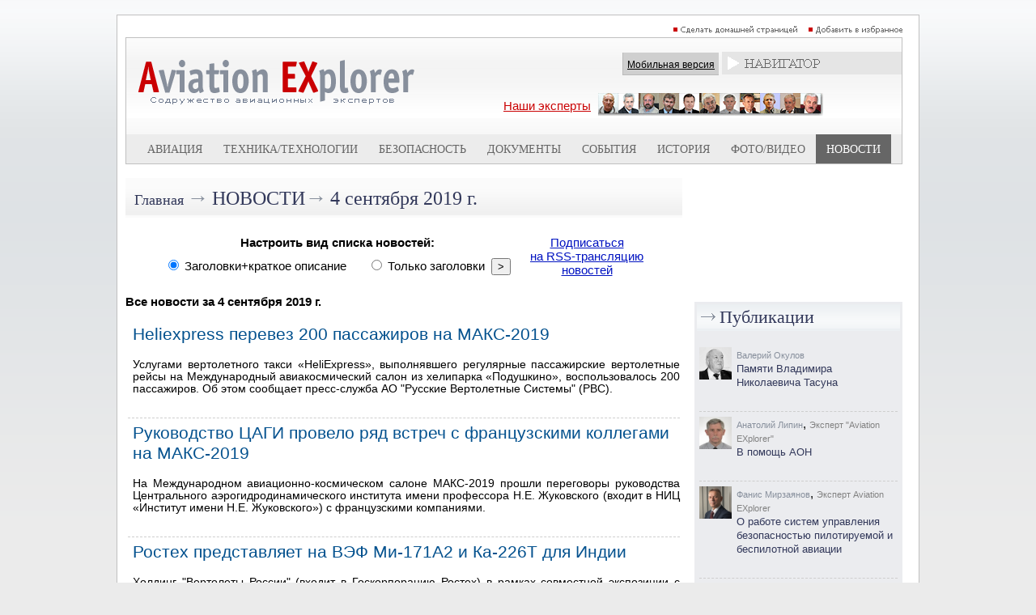

--- FILE ---
content_type: text/html; charset=utf-8
request_url: https://www.aex.ru/news/2019/9/4/
body_size: 40286
content:
<!DOCTYPE HTML>
<html xmlns:fb="http://www.facebook.com/2008/fbml" xmlns:og="http://ogp.me/ns#">
<head>
<title> - AEX.RU</title><meta property="fb:app_id" content="625180430960231" />
<meta property="og:description"  content="" />
<meta property="description"  content="" />

<meta property="og:type"   content="article" />
<meta property="og:url"    content="" />
<meta property="og:title"  content="Новости авиации и космонавтики. (авиакомпании, аэропорты, самолеты, вертолеты, космос, авиаиндустрия, безопасность полетов)" /><script type="text/javascript" src="/sets.js"></script>
<meta name="verify-v1" content="Ymt7XwnwqYbZxfL37KW+ZvQgQb4TMBX+8eUuEbUXpEc=" >
<link title="RSS" type="application/rss+xml" rel="alternate" href="http://www.aex.ru/rss/"/>
<link rel="SHORTCUT ICON" href="/favico.ico">
<link rel="stylesheet" type="text/css" href="/css/css.css?20230218-1002">
<link rel="stylesheet" href="/css/youdo.css?20230218-1002">
<link rel="stylesheet" href="/css/social-likes_birman.css"><link rel="stylesheet" type="text/css" href="/css/social.css">
<script type="text/javascript"><!--//--><![CDATA[//><!--
	jsHover = function() {
		var hEls = document.getElementById("nav").getElementsByTagName("LI");
		for (var i=0, len=hEls.length; i<len; i++) {
			hEls[i].onmouseover=function() { this.className+=" jshover"; }
			hEls[i].onmouseout=function() { this.className=this.className.replace(" jshover", ""); }
		}
	}
	if (window.attachEvent && navigator.userAgent.indexOf("Opera")==-1) window.attachEvent("onload", jsHover);
//--><!]]></script>
<link rel="stylesheet" type="text/css" href="/dropdown.css">
<link rel="stylesheet" type="text/css" href="/share.css">

<link rel="stylesheet" type="text/css" href="/css/thing.css?20200619-12:20"><link rel="stylesheet" href="/css/glide/css/glide.core.css?20230218-1002">
<link rel="stylesheet" href="/css/glide/css/glide.theme.css?20230218-1002">


<script src="https://cdnjs.cloudflare.com/ajax/libs/jquery/2.1.4/jquery.min.js"></script>

		<style>
		.erb-image-wrapper img{
	width:100%;
    max-width:100% !important;
    height:auto;
    display:block;
}
		</style><!-- Top100 (Kraken) Counter -->
<script>
    (function (w, d, c) {
    (w[c] = w[c] || []).push(function() {
        var options = {
            project: 1813930
        };
        try {
            w.top100Counter = new top100(options);
        } catch(e) { }
    });
    var n = d.getElementsByTagName("script")[0],
    s = d.createElement("script"),
    f = function () { n.parentNode.insertBefore(s, n); };
    s.type = "text/javascript";
    s.async = true;
    s.src =
    (d.location.protocol == "https:" ? "https:" : "http:") +
    "//st.top100.ru/top100/top100.js";

    if (w.opera == "[object Opera]") {
    d.addEventListener("DOMContentLoaded", f, false);
} else { f(); }
})(window, document, "_top100q");
</script>
<noscript>
  <img src="//counter.rambler.ru/top100.cnt?pid=1813930" alt="Топ-100" />
</noscript>
<!-- END Top100 (Kraken) Counter -->

<!-- Global site tag (gtag.js) - Google Analytics -->
<script async src="https://www.googletagmanager.com/gtag/js?id=UA-9734408-1"></script>
<script>
  window.dataLayer = window.dataLayer || [];
  function gtag(){dataLayer.push(arguments);}
  gtag('js', new Date());
  gtag('config', 'UA-9734408-1');
</script>


<script type="text/javascript" src="//www.avianews.ru/css/swfobject.js"></script>
</head>
<body><div align=center style="width:1240px; margin:0 auto;"><script type="text/javascript" src="//www.avianews.ru/c/?c=27130e6912fadd12f370f4c6fb8258ce"></script></div><div style="width:1px; height:10px;"></div><style type="text/css">
#areapage {
    text-align:center;
    width:1240px;
    margin:0 auto;
}
#centerarea {
	display: inline-block;
  width:990px;
  border:1px solid silver;
  margin-left:auto;
  margin-right:auto;
  text-align:right;
  background:white;
}
#leftarea{
display: inline-block;
vertical-align:top;

}
#banner1	{
	width:240px; height:300px;
	}
#banner2	{
	width:240px; height:160px;
	}
#d1	{
	width:240px; height:174px;
	}
#h5	{
	width:1px; height:10px;
	}
</style>
<div id=areapage><div id=centerarea>
<table cellspacing=0 cellpadding=10 border=0 bgcolor=white>
<tr>
<td valign=top>

<div align=right>

<a href="#" onclick="this.style.behavior='url(#default#homepage)';this.setHomePage('http://www.aex.ru');"><img src=/images/sethomepage.png width=163 height=12 border=0 alt="РЎРґРµР»Р°С‚СЊ РґРѕРјР°С€РЅРµР№ СЃС‚СЂР°РЅРёС†РµР№"></a>
<a href=# onClick="add2Fav (this)"><img src=/images/setfavorites.png width=119 height=12 border=0 alt="Р”РѕР±Р°РІРёС‚СЊ РІ РёР·Р±СЂР°РЅРЅРѕРµ"></a></div>
<table width=100% cellspacing=1 cellpadding=0 border=0 bgcolor=silver>
<tr>
<td valign=top width=100%>
<table width=100% cellspacing=0 cellpadding=0 border=0>
<tr><td width=100%>
<table width=100% cellspacing=0 cellpadding=0 border=0 bgcolor=white background=/images/mlogobg.png>
<tr>

<td valign=top><a href=/><img src=/images/mlogo.png width=344 height=99 border=0 hspace=15></a>
<br><br></td><td valign=top width=100%>
<img src=/images/tr.gif width=1 height=1 border=0 vspace=3><br>
<div align=right><table cellspacing=0 cellpadding=0 border=0>
<td valign=middle nowrap><div class=mobile_sw><a href=/mobile/ class=mobilelink>Мобильная версия</a></div></td>
<td>&nbsp;</td>
<td valign=middle><table cellspacing=0 cellpadding=0 border=0><td>
<div style="z-index:2;"  align=center>
<div align=center>
<ul id="nav">
<li><img src=/images/mnavigator.png>
<ul>

<li>
<div align=left><span class=navheader>Билеты</span></div>

<a href="http://www.aviapages.ru/booking/" class=navlinks target=_blank>Бронирование авиабилетов</a>
<a href="http://www.aviapages.ru/booking/train/" class=navlinks target=_blank>Бронирование Ж/Д билетов</a>
<a href="http://www.aviapages.ru/bonus/" class=navlinks target=_blank>Скидки и бонусные программы</a>
<a href="http://www.aviapages.ru/bonus/" class=navlinks target=_blank>Сезонные распродажи</a>

</li>
<li>
<div align=left><span class=navheader target=_blank>Справочник</span></div>
<a href="http://www.aviapages.ru/airlines/" class=navlinks target=_blank>Авиакомпании</a>
<a href="http://www.aviapages.ru/airports/" class=navlinks target=_blank>Аэропорты</a>
<a href="http://www.aviapages.ru/aviabiz/" class=navlinks target=_blank>Авиапром</a>
<a href="http://www.aviapages.ru/aircrafts/" class=navlinks target=_blank>Авиатехника</a>
</li>
<li>
<div align=left><a href="http://www.forumavia.ru" class=navheader2 target=_blank>Форумы</a></div>
</li>
<li>
<div align=left><a href="http://www.aviamarket.ru" class=navheader2 target=_blank>Работа в авиации</a></div>
</li>
<li><a href="http://www.aviaru.net" class=navheader2 target=_blank>AVIARU Network</a>
</li>
</li>
</ul>
</ul>
</div>
</div>
</td></table>
</td>
</tr>
</table>
</div>

<img src=/images/tr.gif width=1 height=1 border=0 vspace=3><br>

<div align=center>
<table><td>
<a href=/exp/ class="ourexperts" style="text-decoration:underline; padding: -10px 0px 0px 0px;">Наши эксперты</a></a>
</td>
<td>
<a href=/exp/><img src=/images/experts3.png width=278 height=28 border=0 hspace=5></a>
</td>
</table>
</div>

</td>
<td valign=top>

</td>
</tr>
</table>
<table width=100% cellspacing=0 cellpadding=0 border=0 bgcolor=#ececec>
<tr>
<td valign=top width=5%><img src=/images/tr.gif width=1 height=33 border=0></td>
    <td valign=top width=5% ><img
                src=/images/tr.gif width=1 height=33 border=0></td>
    <td valign=middle align=center >
        <div align=center><a
                    href=/docs/2/ class=tm>Авиация</a>
        </div>
    </td>
    <td valign=top width=5% ><img
                src=/images/tr.gif width=1 height=1 border=0></td>
    <td valign=top width=5% ><img
                src=/images/tr.gif width=1 height=1 border=0></td>
    <td valign=middle align=center nowrap >
        <div align=center><a
                    href=/docs/3/  class=tm>Техника/технологии</a>
        </div>
    </td>
    <td valign=top width=5% ><img
                src=/images/tr.gif width=1 height=1 border=0></td>
    <td valign=top width=5% ><img
                src=/images/tr.gif width=1 height=1 border=0></td>
    <td valign=middle align=center >
        <div align=center><a
                    href=/docs/4/  class=tm>Безопасность</a>
        </div>
    </td>
    <td valign=top width=5% ><img
                src=/images/tr.gif width=1 height=1 border=0></td>
    <td valign=top width=5% ><img
                src=/images/tr.gif width=1 height=1 border=0></td>
    <td valign=middle align=center >
        <div align=center><a
                    href=/docs/8/  class=tm>Документы</a>
        </div>
    </td>
    <td valign=top width=5% ><img
                src=/images/tr.gif width=1 height=1 border=0></td>
    <td valign=top width=5% ><img
                src=/images/tr.gif width=1 height=1 border=0></td>
    <td valign=middle align=center >
        <div align=center><a
                    href=/events/  class=tm>События</a>
        </div>
    </td>
    <td valign=top width=5% ><img
                src=/images/tr.gif width=1 height=1 border=0></td>
    <td valign=top width=5% ><img
                src=/images/tr.gif width=1 height=1 border=0></td>
    <td valign=middle align=center >
        <div align=center><a
                    href=/docs/1/  class=tm>История</a>
        </div>
    </td>
    <td valign=top width=5% ><img
                src=/images/tr.gif width=1 height=1 border=0></td>

    <td valign=top width=5% ><img
                src=/images/tr.gif width=1 height=1 border=0></td>
    <td valign=middle nowrap align=center >
        <div align=center><a
                    href=/multimedia/  class=tm>Фото/Видео</a>
        </div>
    </td>
    <td valign=top width=5% ><img
                src=/images/tr.gif width=1 height=1 border=0></td>


    <td valign=top width=5% bgcolor=#666666><img
                src=/images/tr.gif width=1 height=1 border=0></td>
    <td valign=middle align=center bgcolor=#666666>
        <div align=center><a
                    href=/news/  class=tms>Новости</a>
        </div>
    </td>
    <td valign=top width=5% bgcolor=#666666><img
                src=/images/tr.gif width=1 height=1 border=0></td>

<td valign=top width=5%><img src=/images/tr.gif width=1 height=1 border=0></td>
</tr>
</table>
</td>
</tr>
</table>
</td>
</tr>
</table>
</div>
<img src=/images/tr.gif width=1 height=1 border=0 vspace=5><br><div align=center>
<table width=960 cellspacing=0 cellpadding=0 border=0>
<tr><td valign=top width=100%>
<table width=100% cellspacing=0 cellpadding=0 border=0 background=/images/minnerhdbg.png>
<tr>
<td><img src=/images/tr.gif width=1 height=46 hspace=5></td>
<td width=100% valign=middle><a href=/ class=rubhdmain>Главная</a> <span class=arrow>&rarr;</span> <a href=/news/ class=rubhd>Новости</a><span class=arrow>&rarr;</span> <a href=/news/2019/9/4/ class=rubhdlite>4 сентября 2019 г.</a></td></tr></table><br><form method=post action=?/><input type=hidden name=a value=newslistconfig><div align=center><table border=0 cellspacing=0 cellpadding=5><tr><td valign=top colspan=3 align=center><div align=center><b>Настроить вид списка новостей:</b></div></td><td valign=top rowspan=2>&nbsp;</td><td valign=top rowspan=2><div align=center><a href=/rss/>Подписаться<br>на RSS-трансляцию<br>новостей</a></div></td></tr><tr><td valign=top><input type=radio name=listtype value="0" checked id='radio_title_with_descr'> <label for='radio_title_with_descr'>Заголовки+краткое описание</label>&nbsp;&nbsp;&nbsp;&nbsp;</td><td valign=top><input type=radio name=listtype value="1" id='radio_title_only'> <label for='radio_title_only'>Только заголовки</label>&nbsp;&nbsp;<input type=submit value=">"></td></tr></table></form><br><div align=left><b>Все новости за 4 сентября 2019 г.</b><br><br><table cellspacing=0 cellpadding=3 border=0><tr><td valign=top nowrap></td><td valign=top><a href=/news/2019/9/4/201800/ class=newsin>Heliexpress перевез 200 пассажиров на МАКС-2019</a><br><img src=/images/tr.gif width=1 height=1 border=0 vspace=2><br><div class=descrdocs>Услугами вертолетного такси «HeliExpress», выполнявшего регулярные пассажирские вертолетные рейсы на Международный авиакосмический салон из хелипарка «Подушкино», воспользовалось 200 пассажиров. Об этом сообщает пресс-служба АО "Русские Вертолетные Системы" (РВС).</div></td></tr><tr><td valign=top colspan=5><div class=dashbr><img src=/images/tr.gif width=1 height=1 border=0></div></td></tr><tr><td valign=top nowrap></td><td valign=top><a href=/news/2019/9/4/201799/ class=newsin>Руководство ЦАГИ провело ряд встреч с французскими коллегами на МАКС-2019</a><br><img src=/images/tr.gif width=1 height=1 border=0 vspace=2><br><div class=descrdocs>На Международном авиационно-космическом салоне МАКС-2019 прошли переговоры руководства Центрального аэрогидродинамического института имени профессора Н.Е. Жуковского (входит в НИЦ «Институт имени Н.Е. Жуковского») с французскими компаниями. </div></td></tr><tr><td valign=top colspan=5><div class=dashbr><img src=/images/tr.gif width=1 height=1 border=0></div></td></tr><tr><td valign=top nowrap></td><td valign=top><a href=/news/2019/9/4/201798/ class=newsin>Ростех представляет на ВЭФ Ми-171А2 и Ка-226Т для Индии</a><br><img src=/images/tr.gif width=1 height=1 border=0 vspace=2><br><div class=descrdocs>Холдинг "Вертолеты России" (входит в Госкорпорацию Ростех) в рамках совместной экспозиции с Республикой Бурятия представляют на Восточном экономическом форуме во Владивостоке новейший гражданский вертолет Ми-171А2 и легкий многоцелевой вертолет Ка-226Т, которые запланированы к поставке в Индию.</div></td></tr><tr><td valign=top colspan=5><div class=dashbr><img src=/images/tr.gif width=1 height=1 border=0></div></td></tr><tr><td valign=top nowrap></td><td valign=top><a href=//www.aviapages.ru/news/201797- class=newsin>Авиакомпания "ИрАэро" открывает прямой рейс Санкт-Петербург – Карши</a><br><img src=/images/tr.gif width=1 height=1 border=0 vspace=2><br><div class=descrdocs>С 3 октября 2019 года авиакомпания «ИрАэро» открывает новый маршрут Санкт-Петербург – Карши – Санкт-Петербург. Полёты будут выполняться на самолётах «Суперджет-100» по понедельникам и четвергам. Вылет в 5:00, обратный рейс в 10:30</div></td></tr><tr><td valign=top colspan=5><div class=dashbr><img src=/images/tr.gif width=1 height=1 border=0></div></td></tr><tr><td valign=top nowrap></td><td valign=top><a href=/news/2019/9/4/201796/ class=newsin>Владимир Путин указал Виталию Савельеву, что рост цен на авиабилеты опережает инфляцию</a><br><img src=/images/tr.gif width=1 height=1 border=0 vspace=2><br><div class=descrdocs>Президент Владимир Путин обратил внимание главы "Аэрофлота" Виталия Савельева, что рост цен на авиабилеты в России в этом году опережает инфляцию. Критическую ремарку на эту тему глава государства сделал перед тем, как начать свое выступление на заседании президиума Госсовета.</div></td></tr><tr><td valign=top colspan=5><div class=dashbr><img src=/images/tr.gif width=1 height=1 border=0></div></td></tr><tr><td valign=top nowrap></td><td valign=top><a href=/news/2019/9/4/201795/ class=newsin>ТАНТК им. Г.М. Бериева принял участие в авиасалоне "МАКС-2019"</a><br><img src=/images/tr.gif width=1 height=1 border=0 vspace=2><br><div class=descrdocs>В период с 27 августа по 1 сентября 2019 г. в г. Жуковский прошел 14-й Международный авиационно-космический салон «МАКС-2019».  ПАО «ТАНТК им. Г.М. Бериева» совместно с ПАО «Ил» (в составе ПАО «ОАК») принял участие в «МАКС-2019» в рамках общей экспозиции Объединенной авиастроительной корпорации. На стенде была представлена информация по многоцелевому самолету-амфибии Бе-200 (и его модификациям), а также по легкому самолету-амфибии Бе-103</div></td></tr><tr><td valign=top colspan=5><div class=dashbr><img src=/images/tr.gif width=1 height=1 border=0></div></td></tr><tr><td valign=top nowrap></td><td valign=top><a href=/news/2019/9/4/201794/ class=newsin>СОГАЗ приобрел крупнейшую в России перестраховочную защиту авиационных рисков</a><br><img src=/images/tr.gif width=1 height=1 border=0 vspace=2><br><div class=descrdocs>Страховая Группа «СОГАЗ» заключила новое облигаторное соглашение перестрахования авиационных рисков, емкость которого является крупнейшей на российском рынке.  </div></td></tr><tr><td valign=top colspan=5><div class=dashbr><img src=/images/tr.gif width=1 height=1 border=0></div></td></tr><tr><td valign=top nowrap></td><td valign=top><a href=/news/2019/9/4/201793/ class=newsin>Индия заказала у России оружия на 14,5 миллиарда долларов</a><br><img src=/images/tr.gif width=1 height=1 border=0 vspace=2><br><div class=descrdocs>Индия подписала контракты с Россией на поставку вооружения и военной техники на 14,5 миллиарда долларов, сообщил глава Федеральной службы по военно-техническому сотрудничеству Дмитрий Шугаев.</div></td></tr><tr><td valign=top colspan=5><div class=dashbr><img src=/images/tr.gif width=1 height=1 border=0></div></td></tr><tr><td valign=top nowrap></td><td valign=top><a href=/news/2019/9/4/201792/ class=newsin>Глава холдинга "Аэропорты регионов" предложил упразднить "плоские" тарифы Аэрофлота в ДФО</a><br><img src=/images/tr.gif width=1 height=1 border=0 vspace=2><br><div class=descrdocs>"Плоские" тарифы "Аэрофлота" из Москвы в города Дальнего Востока нужно упразднить, поскольку они сдерживают конкуренцию между авиакомпаниями на этом направлении, считает гендиректор холдинга "Аэропорты регионов" (входит в "Ренову" Виктора Вексельберга) Евгений Чудновский.</div></td></tr><tr><td valign=top colspan=5><div class=dashbr><img src=/images/tr.gif width=1 height=1 border=0></div></td></tr><tr><td valign=top nowrap></td><td valign=top><a href=/news/2019/9/4/201791/ class=newsin>На месте падения Су-25 в Ставрополье обнаружили "черные ящики"</a><br><img src=/images/tr.gif width=1 height=1 border=0 vspace=2><br><div class=descrdocs>В Ставрополье на месте падения штурмовика Су-25 обнаружили два «черных ящика». Об этом сообщается со ссылкой на представителя экстренных служб региона.</div></td></tr><tr><td valign=top colspan=5><div class=dashbr><img src=/images/tr.gif width=1 height=1 border=0></div></td></tr><tr><td valign=top nowrap></td><td valign=top><a href=/news/2019/9/4/201790/ class=newsin>"Новапорт" закрыл сделку по покупке аэропорта Воронежа за 3 млрд рублей</a><br><img src=/images/tr.gif width=1 height=1 border=0 vspace=2><br><div class=descrdocs>"Новапорт" закрыл сделку по приобретению аэропорта Воронежа за 3 миллиарда рублей, сообщил совладелец компании Роман Троценко.</div></td></tr><tr><td valign=top colspan=5><div class=dashbr><img src=/images/tr.gif width=1 height=1 border=0></div></td></tr><tr><td valign=top nowrap></td><td valign=top><a href=/news/2019/9/4/201789/ class=newsin>Россия и Индия готовят новую редакцию программы по ВТС на 10 лет после 2020 года</a><br><img src=/images/tr.gif width=1 height=1 border=0 vspace=2><br><div class=descrdocs>Россия и Индия готовят новую редакцию программы военно-технического сотрудничества, рассчитанную на период после 2020 года, сообщил президент РФ Владимир Путин. </div></td></tr><tr><td valign=top colspan=5><div class=dashbr><img src=/images/tr.gif width=1 height=1 border=0></div></td></tr><tr><td valign=top nowrap></td><td valign=top><a href=/news/2019/9/4/201788/ class=newsin>Владимир Путин и Нарендра Моди изучат возможность создания в Индии производства самолетов</a><br><img src=/images/tr.gif width=1 height=1 border=0 vspace=2><br><div class=descrdocs>Президент России Владимир Путин и премьер-министр Индии Нарендра Моди договорились изучить возможность создания в Индии совместных предприятий по разработке и производству гражданского самолета, говорится в совместном заявлении лидеров.</div></td></tr><tr><td valign=top colspan=5><div class=dashbr><img src=/images/tr.gif width=1 height=1 border=0></div></td></tr><tr><td valign=top nowrap></td><td valign=top><a href=/news/2019/9/4/201787/ class=newsin>В Ульяновской области разработают меры поддержки по обеспечению дополнительными кадрами авиастроительного завода</a><br><img src=/images/tr.gif width=1 height=1 border=0 vspace=2><br><div class=descrdocs>3 сентября Губернатор Сергей Морозов обсудил перспективы развития «Авиастар-СП» с генеральным директором ПАО «Ил» Юрием Грудининым.  Об этом сообщает правительство Ульяновской области.</div></td></tr><tr><td valign=top colspan=5><div class=dashbr><img src=/images/tr.gif width=1 height=1 border=0></div></td></tr><tr><td valign=top nowrap></td><td valign=top><a href=/news/2019/9/4/201786/ class=newsin>"Аэропорты регионов" заинтересовались аэропортами Южно-Сахалинска и Благовещенска</a><br><img src=/images/tr.gif width=1 height=1 border=0 vspace=2><br><div class=descrdocs>"Аэропорты регионов" (входит в холдинг "Ренова" Виктора Вексельберга) интересуются аэропортом Южно-Сахалинска, заявил на одной из сессий ВЭФ-2019 гендиректор компании Евгений Чудновский.</div></td></tr><tr><td valign=top colspan=5><div class=dashbr><img src=/images/tr.gif width=1 height=1 border=0></div></td></tr><tr><td valign=top nowrap></td><td valign=top><a href=/news/2019/9/4/201785/ class=newsin>ФСВТС: Турция не обращалась к России по закупке Су-57</a><br><img src=/images/tr.gif width=1 height=1 border=0 vspace=2><br><div class=descrdocs>Турция пока не обращалась к РФ с просьбой о закупке Су-57, но соответствующие консультации уже начались, заявил глава ФС ВТС Дмитрий Шугаев.</div></td></tr><tr><td valign=top colspan=5><div class=dashbr><img src=/images/tr.gif width=1 height=1 border=0></div></td></tr><tr><td valign=top nowrap></td><td valign=top><a href=/news/2019/9/4/201784/ class=newsin>Россия и Турция начали консультации по поставкам истребителей Су-35</a><br><img src=/images/tr.gif width=1 height=1 border=0 vspace=2><br><div class=descrdocs>Турция пока не обращалась к РФ с просьбой о закупке российского истребителя пятого поколения Су-57, но соответствующие консультации уже начались, заявил глава Федеральной службы по военно-техническому сотрудничеству (ФСВТС) Дмитрий Шугаев.</div></td></tr><tr><td valign=top colspan=5><div class=dashbr><img src=/images/tr.gif width=1 height=1 border=0></div></td></tr><tr><td valign=top nowrap></td><td valign=top><a href=/news/2019/9/4/201783/ class=newsin>В "Пулково" могут изменить систему предполетного досмотра пассажиров</a><br><img src=/images/tr.gif width=1 height=1 border=0 vspace=2><br><div class=descrdocs>В петербургском аэропорту Пулково могут изменить систему досмотра пассажиров международных рейсов. Вопрос о возможных изменениях обсуждался на заседании координационного совета авиагавани</div></td></tr><tr><td valign=top colspan=5><div class=dashbr><img src=/images/tr.gif width=1 height=1 border=0></div></td></tr><tr><td valign=top nowrap></td><td valign=top><a href=/news/2019/9/4/201782/ class=newsin>Единственный аэропорт Карелии закроется на месяц в октябре</a><br><img src=/images/tr.gif width=1 height=1 border=0 vspace=2><br><div class=descrdocs>Аэропорт "Петрозаводск" закроется с 1 октября до 6 ноября на ремонт взлетно-посадочной полосы, сообщила администрация Карелии. Работы проведет Минобороны, сначала они были запланированы на август, что грозило сорвать сезон отпусков, но с военными удалось договориться о переносе ремонта на осень.</div></td></tr><tr><td valign=top colspan=5><div class=dashbr><img src=/images/tr.gif width=1 height=1 border=0></div></td></tr><tr><td valign=top nowrap></td><td valign=top><a href=/news/2019/9/4/201781/ class=newsin>Ненецкий АО закупит до 10 новых вертолетов за 10 лет</a><br><img src=/images/tr.gif width=1 height=1 border=0 vspace=2><br><div class=descrdocs>Ненецкий автономный округ приобретет до 10 новых вертолетов за 10 лет. Об этом в кулуарах Восточного экономического форума сообщил в среду глава НАО Александр Цыбульский.</div></td></tr><tr><td valign=top colspan=5><div class=dashbr><img src=/images/tr.gif width=1 height=1 border=0></div></td></tr><tr><td valign=top nowrap></td><td valign=top><a href=/news/2019/9/4/201780/ class=newsin>Компания из Китая намерена инвестировать в обновление авиапарка "Якутии"</a><br><img src=/images/tr.gif width=1 height=1 border=0 vspace=2><br><div class=descrdocs>Компания из Китая намерена инвестировать в обновление авиапарка авиакомпании "Якутия" ради расширения авиационных маршрутов из Якутии в крупные города КНР, сообщает министерство транспорта и дорожного хозяйства региона.</div></td></tr><tr><td valign=top colspan=5><div class=dashbr><img src=/images/tr.gif width=1 height=1 border=0></div></td></tr><tr><td valign=top nowrap></td><td valign=top><a href=/news/2019/9/4/201779/ class=newsin>Россия и Индия рассмотрят возможность расширения прямого авиасообщения</a><br><img src=/images/tr.gif width=1 height=1 border=0 vspace=2><br><div class=descrdocs>Россия и Индия рассмотрят возможность расширения прямого авиасообщения между странами, говорится в совместном заявлении по итогам XX российско-индийского саммита.</div></td></tr><tr><td valign=top colspan=5><div class=dashbr><img src=/images/tr.gif width=1 height=1 border=0></div></td></tr><tr><td valign=top nowrap></td><td valign=top><a href=/news/2019/9/4/201778/ class=newsin>Новый пассажирский терминал в аэропорту Петропавловска-Камчатского откроют в 2022 году</a><br><img src=/images/tr.gif width=1 height=1 border=0 vspace=2><br><div class=descrdocs>Строительство нового пассажирского терминала в аэропорту Петропавловска-Камчатского (Елизово) планируется завершить в 2022 году. Об этом сообщил в среду гендиректор холдинга "Аэропорты регионов" (входит в "Ренову") Евгений Чудновский.</div></td></tr><tr><td valign=top colspan=5><div class=dashbr><img src=/images/tr.gif width=1 height=1 border=0></div></td></tr><tr><td valign=top nowrap></td><td valign=top><a href=/news/2019/9/4/201777/ class=newsin>За 8 месяцев аэропорт Благовещенска обслужил 356,4 тыс. пассажиров</a><br><img src=/images/tr.gif width=1 height=1 border=0 vspace=2><br><div class=descrdocs>За 8 месяцев аэропорт Благовещенска увеличил пассажиропоток на 34,7%, чем за аналогичный период 2018 года. В период январь-август 2019 года услугами аэропорта воспользовались в общей сложности 356,4 тыс. пассажиров. </div></td></tr><tr><td valign=top colspan=5><div class=dashbr><img src=/images/tr.gif width=1 height=1 border=0></div></td></tr><tr><td valign=top nowrap></td><td valign=top><a href=/news/2019/9/4/201776/ class=newsin>За 8 месяцев аэропорт "Астрахань" обслужил более 435 тыс. пассажиров</a><br><img src=/images/tr.gif width=1 height=1 border=0 vspace=2><br><div class=descrdocs>За 8 месяцев 2019 года международный аэропорт «Астрахань» обслужил 435463 пассажира, что превышает показатель аналогичного периода 2018 года на 11,8%, из них транзитных пассажиров – 3840 (+93.5%).</div></td></tr><tr><td valign=top colspan=5><div class=dashbr><img src=/images/tr.gif width=1 height=1 border=0></div></td></tr><tr><td valign=top nowrap></td><td valign=top><a href=/news/2019/9/4/201775/ class=newsin>"Гагарин" за 3 года планирует довести пассажиропоток до более чем 1 млн человек</a><br><img src=/images/tr.gif width=1 height=1 border=0 vspace=2><br><div class=descrdocs>Аэропорт "Гагарин" планирует в ближайшие три года практически удвоить пассажиропоток, доведя его до уровня более 1 миллиона человек в год, сообщил РИА Новости председатель совета директоров ГК "Ренова" Виктор Вексельберг.</div></td></tr><tr><td valign=top colspan=5><div class=dashbr><img src=/images/tr.gif width=1 height=1 border=0></div></td></tr><tr><td valign=top nowrap></td><td valign=top><a href=/news/2019/9/4/201774/ class=newsin>В Тынде реконструируют аэропорт за 2,5 миллиарда рублей</a><br><img src=/images/tr.gif width=1 height=1 border=0 vspace=2><br><div class=descrdocs>Вскоре в Амурской области начнется разработка проекта реконструкции и расширения аэропортового комплекса города Тында. Предприятие «Аэропорты Дальнего Востока» объявило тендер на подготовку проекта и проведение инженерных изысканий. </div></td></tr><tr><td valign=top colspan=5><div class=dashbr><img src=/images/tr.gif width=1 height=1 border=0></div></td></tr><tr><td valign=top nowrap></td><td valign=top><a href=/news/2019/9/4/201773/ class=newsin>Россия и Китай хотят подписать договор о сервисцентре по ремонту вертолетов</a><br><img src=/images/tr.gif width=1 height=1 border=0 vspace=2><br><div class=descrdocs>оглашение о создании в Китае сервисного центра по ремонту российских вертолетов марки "Ми" может быть подписано до конца года, рассказал журналистам на ВЭФ-2019 генеральный директор компании "Вертолеты России" (входит в Ростех) Андрей Богинский.
</div></td></tr><tr><td valign=top colspan=5><div class=dashbr><img src=/images/tr.gif width=1 height=1 border=0></div></td></tr><tr><td valign=top nowrap></td><td valign=top><a href=/news/2019/9/4/201772/ class=newsin>"Вертолеты России" ждут решения Китая о создании нового тяжелого вертолета</a><br><img src=/images/tr.gif width=1 height=1 border=0 vspace=2><br><div class=descrdocs>Окончательное решение по совместному созданию Россией и Китаем тяжёлого вертолета может быть принято до конца года, рассчитывает генеральный директор компании "Вертолеты России" (входит в Ростех) Андрей Богинский.</div></td></tr><tr><td valign=top colspan=5><div class=dashbr><img src=/images/tr.gif width=1 height=1 border=0></div></td></tr><tr><td valign=top nowrap></td><td valign=top><a href=/news/2019/9/4/201771/ class=newsin>Экипаж севшего в кукурузном поле в Подмосковье самолета вышел на работу</a><br><img src=/images/tr.gif width=1 height=1 border=0 vspace=2><br><div class=descrdocs>Экипаж аварийно севшего в кукурузном поле в Подмосковье самолета Airbus А321 авиакомпании "Уральские авиалинии" в среду вышел на работу, на больничном остался получивший травмы при посадке второй пилот Георгий Мурзин.</div></td></tr><tr><td valign=top colspan=5><div class=dashbr><img src=/images/tr.gif width=1 height=1 border=0></div></td></tr><tr><td valign=top nowrap></td><td valign=top><a href=/news/2019/9/4/201770/ class=newsin>Минпромторг рассчитывает получить сертификат типа на модернизированный самолет L-610 в конце 2023 года</a><br><img src=/images/tr.gif width=1 height=1 border=0 vspace=2><br><div class=descrdocs>Минпромторг РФ рассчитывает получить сертификат типа на современную модификацию самолета L-610 в конце 2023 года. Об этом сообщил министр промышленности и торговли РФ Денис Мантуров.</div></td></tr><tr><td valign=top colspan=5><div class=dashbr><img src=/images/tr.gif width=1 height=1 border=0></div></td></tr><tr><td valign=top nowrap></td><td valign=top><a href=/news/2019/9/4/201769/ class=newsin>Срок эксплуатации вертолетов в России не будут ограничивать 25 годами</a><br><img src=/images/tr.gif width=1 height=1 border=0 vspace=2><br><div class=descrdocs>Ограничивать срок эксплуатации вертолетов в России 25 годами не будут, заявил министр промышленности и торговли Денис Мантуров.  Инициатива о возможности такого ограничения активно обсуждалась в 2018 году.</div></td></tr><tr><td valign=top colspan=5><div class=dashbr><img src=/images/tr.gif width=1 height=1 border=0></div></td></tr><tr><td valign=top nowrap></td><td valign=top><a href=/news/2019/9/4/201768/ class=newsin>"Вертолеты России" и Администрация Приморского края подписали соглашение о сотрудничестве</a><br><img src=/images/tr.gif width=1 height=1 border=0 vspace=2><br><div class=descrdocs>Холдинг "Вертолеты России" (входит в Госкорпорацию Ростех) и Администрация Приморского края подписали соглашение о сотрудничестве, направленное на социально-экономическое и промышленное развитие региона и предприятий, входящих в холдинг.</div></td></tr><tr><td valign=top colspan=5><div class=dashbr><img src=/images/tr.gif width=1 height=1 border=0></div></td></tr><tr><td valign=top nowrap></td><td valign=top><a href=/news/2019/9/4/201767/ class=newsin>Сертификацию вертолета Ка-62 планируют завершить к 2021 году</a><br><img src=/images/tr.gif width=1 height=1 border=0 vspace=2><br><div class=descrdocs>Сертификацию многоцелевого вертолета Ка-62 для пассажирских перевозок планируется завершить до конца 2020 года, рассказал генеральный директор компании "Вертолеты России" (входит в Ростех) Андрей Богинский на Восточном экономическом форуме.</div></td></tr><tr><td valign=top colspan=5><div class=dashbr><img src=/images/tr.gif width=1 height=1 border=0></div></td></tr><tr><td valign=top nowrap></td><td valign=top><a href=/news/2019/9/4/201766/ class=newsin>"Вертолеты России" рассчитывают на интерес Турции к покупке вертолетов</a><br><img src=/images/tr.gif width=1 height=1 border=0 vspace=2><br><div class=descrdocs>Холдинг "Вертолеты России" рассчитывает на увеличение интереса в Турции к отечественной вертолетной технике, прежде всего к Ми-38, после того, как президент этой страны Тайип Эрдоган посидел в вертолете на авиакосмическом салоне МАКС-2019, заявил генеральный директор компании "Вертолеты России" (входит в Ростех) Андрей Богинский.</div></td></tr><tr><td valign=top colspan=5><div class=dashbr><img src=/images/tr.gif width=1 height=1 border=0></div></td></tr><tr><td valign=top nowrap></td><td valign=top><a href=/news/2019/9/4/201765/ class=newsin>Самолет China Eastern Airlines в Китае совершил вынужденную посадку из-за пожара на борту</a><br><img src=/images/tr.gif width=1 height=1 border=0 vspace=2><br><div class=descrdocs>Cамолет авиакомпании China Eastern Airlines ("Восточные китайские авиалинии") вскоре после вылета в среду утром из аэропорта города Нанкин (восточная провинция Цзянсу) был вынужден вернуться обратно из-за пожара на борту. </div></td></tr><tr><td valign=top colspan=5><div class=dashbr><img src=/images/tr.gif width=1 height=1 border=0></div></td></tr><tr><td valign=top nowrap></td><td valign=top><a href=/news/2019/9/4/201764/ class=newsin>ГосНИИ ГА: Российские авиакомпании вынужденно подняли тарифы в среднем на 7,4%</a><br><img src=/images/tr.gif width=1 height=1 border=0 vspace=2><br><div class=descrdocs>В первом полугодии 2019 года российские авиакомпании вынужденно подняли тарифы в среднем на 7,4% в попытке «перекрыть» и ранее полученные и вновь получаемые из-за растущих расходов убытки. Об этом сообщил глава научного центра мониторинга, анализа и прогнозирования ГосНИИ гражданской авиации (ГА) Александр Фридлянд.</div></td></tr><tr><td valign=top colspan=5><div class=dashbr><img src=/images/tr.gif width=1 height=1 border=0></div></td></tr><tr><td valign=top nowrap></td><td valign=top><a href=/news/2019/9/4/201763/ class=newsin>Аэропорт "Кольцово" обслужил более 287 тысяч детей в летние каникулы</a><br><img src=/images/tr.gif width=1 height=1 border=0 vspace=2><br><div class=descrdocs>Международный аэропорт "Кольцово" (входит в холдинг «Аэропорты Регионов) обслужил 287,7 тысяч детей на внутренних и международных рейсах в период летних каникул. В сравнении с тремя летними месяцами прошлого года рост составил 5%. Отметим, что детьми на воздушном транспорте считаются пассажиры в возрасте до 12 лет.</div></td></tr><tr><td valign=top colspan=5><div class=dashbr><img src=/images/tr.gif width=1 height=1 border=0></div></td></tr><tr><td valign=top nowrap></td><td valign=top><a href=/news/2019/9/4/201762/ class=newsin>S7 Airlines завершила сбор средств на посадку 1 000 000 деревьев в Сибири</a><br><img src=/images/tr.gif width=1 height=1 border=0 vspace=2><br><div class=descrdocs>S7 Airlines успешно завершает инициативу «Мы – Сибирь» и возвращается к актуальному бренду. Всего за один месяц, благодаря активной поддержке пассажиров и партнеров, авиакомпании удалось собрать средства для посадки 1 000 000 деревьев в регионах Сибири с целью восполнения лесного массива, утраченного в пожарах. </div></td></tr><tr><td valign=top colspan=5><div class=dashbr><img src=/images/tr.gif width=1 height=1 border=0></div></td></tr><tr><td valign=top nowrap></td><td valign=top><a href=/news/2019/9/4/201761/ class=newsin>ВЭБ.РФ профинансирует реконструкцию международного терминала аэропорта Благовещенска</a><br><img src=/images/tr.gif width=1 height=1 border=0 vspace=2><br><div class=descrdocs>ВЭБ.РФ, Правительство Амурской области и Фонд развития Дальнего Востока (ФРДВ) договорились о реализации проекта по реконструкции международного аэропорта Благовещенска. Соответствующее соглашение было подписано в рамках пятого Восточного экономического форума (г. Владивосток). Объем инвестиций составит 3 млрд рублей. </div></td></tr><tr><td valign=top colspan=5><div class=dashbr><img src=/images/tr.gif width=1 height=1 border=0></div></td></tr><tr><td valign=top nowrap></td><td valign=top><a href=/news/2019/9/4/201760/ class=newsin>ЦИАМ подвел итоги работы на МАКС-2019</a><br><img src=/images/tr.gif width=1 height=1 border=0 vspace=2><br><div class=descrdocs>Международный авиационно-космический салон «МАКС-2019» завершился 1 сентября в подмосковном Жуковском на территории ЛИИ имени М.М. Громова. Фантастические скорости, неповторимая грациозность и маневренность «крылатой» техники, перспективные технические решения для авиации и космоса от ведущих отраслевых предприятий, внушительные контракты, первые лица государств и промышленности — все это слилось в единый праздник для влюбленных в небо.</div></td></tr><tr><td valign=top colspan=5><div class=dashbr><img src=/images/tr.gif width=1 height=1 border=0></div></td></tr><tr><td valign=top nowrap></td><td valign=top><a href=/news/2019/9/4/201759/ class=newsin>Россия и Индия пока не согласовали контракт на поставку 200 вертолетов Ка-226Т</a><br><img src=/images/tr.gif width=1 height=1 border=0 vspace=2><br><div class=descrdocs>Цена контракта на поставку в Индию 200 российских вертолетов Ка-226Т пока не определена, рассказал журналистам генеральный директор компании "Вертолеты России" Андрей Богинский.</div></td></tr><tr><td valign=top colspan=5><div class=dashbr><img src=/images/tr.gif width=1 height=1 border=0></div></td></tr><tr><td valign=top nowrap></td><td valign=top><a href=//www.aviapages.ru/news/201758-vetnam-i-dalniy-vostok-prorabatyvayut-vozmozhnost-otkrytiya-pryamyh-reysov class=newsin>Вьетнам и Дальний Восток прорабатывают возможность открытия прямых рейсов</a><br><img src=/images/tr.gif width=1 height=1 border=0 vspace=2><br><div class=descrdocs>Вьетнам и российский дальневосточный регион работают над соглашением об открытии прямых авиарейсов, сказал замглавы МИД Вьетнама в кулуарах ВЭФ.
</div></td></tr><tr><td valign=top colspan=5><div class=dashbr><img src=/images/tr.gif width=1 height=1 border=0></div></td></tr><tr><td valign=top nowrap></td><td valign=top><a href=/news/2019/9/4/201757/ class=newsin>Сбербанк намерен до конца года договориться по урегулированию ситуации с долгом Utair</a><br><img src=/images/tr.gif width=1 height=1 border=0 vspace=2><br><div class=descrdocs>Сбербанк продолжает переговоры по урегулированию ситуации с долгами Utair, планирует достигнуть договоренностей до конца года, сообщил журналистам зампред правления банка Анатолий Попов в кулуарах Восточного экономического форума.</div></td></tr><tr><td valign=top colspan=5><div class=dashbr><img src=/images/tr.gif width=1 height=1 border=0></div></td></tr><tr><td valign=top nowrap></td><td valign=top><a href=/news/2019/9/4/201756/ class=newsin>Единственный российский авианосец "Адмирал Кузнецов" будет возвращен ВМФ после ремонта в 2021 году</a><br><img src=/images/tr.gif width=1 height=1 border=0 vspace=2><br><div class=descrdocs>Объединённая судостроительная корпорация намерена в срок отремонтировать тяжелый авианесущий крейсер "Адмирал Кузнецов", сообщил глава ОСК Алексей Рахманов.</div></td></tr><tr><td valign=top colspan=5><div class=dashbr><img src=/images/tr.gif width=1 height=1 border=0></div></td></tr><tr><td valign=top nowrap></td><td valign=top><a href=/news/2019/9/4/201755/ class=newsin>Денис Мантуров: Россия не будет делать сверхзвуковой бизнес-джет на базе Ту-160</a><br><img src=/images/tr.gif width=1 height=1 border=0 vspace=2><br><div class=descrdocs>Россия не будет создавать сверхзвуковой бизнес-джет на базе бомбардировщика Ту-160, ОАК спроектирует самолет с нуля, рассказал министр промышленности и торговли России Денис Мантуров.</div></td></tr><tr><td valign=top colspan=5><div class=dashbr><img src=/images/tr.gif width=1 height=1 border=0></div></td></tr><tr><td valign=top nowrap></td><td valign=top><a href=/news/2019/9/4/201754/ class=newsin>Самолет вернулся в аэропорт Воронежа из-за проблем с шасси</a><br><img src=/images/tr.gif width=1 height=1 border=0 vspace=2><br><div class=descrdocs>Летевший из Воронежа в Санкт-Петербург пассажирский самолет вернулся в аэропорт вылета из-за технических проблем.</div></td></tr><tr><td valign=top colspan=5><div class=dashbr><img src=/images/tr.gif width=1 height=1 border=0></div></td></tr><tr><td valign=top nowrap></td><td valign=top><a href=//www.aviapages.ru/news/201753-tuman-stal-pomehoy-dlya-posadki-shesti-samoletov-v-aeroportu-chelyabinska class=newsin>Туман стал помехой для посадки шести самолетов в аэропорту Челябинска</a><br><img src=/images/tr.gif width=1 height=1 border=0 vspace=2><br><div class=descrdocs>Густой туман не позволил шести самолетам приземлиться в аэропорту Челябинска в ночь на среду и утром. Сейчас обстановка нормализовалась, сообщили в пресс-службе авиаузла.</div></td></tr><tr><td valign=top colspan=5><div class=dashbr><img src=/images/tr.gif width=1 height=1 border=0></div></td></tr><tr><td valign=top nowrap></td><td valign=top><a href=/news/2019/9/4/201752/ class=newsin>"Трансаэро" требует 2 млрд рублей c "Ильюшин Финанс Ко."</a><br><img src=/images/tr.gif width=1 height=1 border=0 vspace=2><br><div class=descrdocs>"Трансаэро" подала два иска в Арбитражный суд Москвы к лизинговой компании «Ильюшин Финанс Ко». Авиакомпания требует в сумме более 2 млрд руб., сообщается  со ссылкой на картотеку арбитражных дел.</div></td></tr><tr><td valign=top colspan=5><div class=dashbr><img src=/images/tr.gif width=1 height=1 border=0></div></td></tr><tr><td valign=top nowrap></td><td valign=top><a href=/news/2019/9/4/201751/ class=newsin>Найдены тела пилотов разбившегося Су-25</a><br><img src=/images/tr.gif width=1 height=1 border=0 vspace=2><br><div class=descrdocs>Поисковая группа нашла тела пилотов учебного штурмовика Су-25, разбившегося в Ставропольском крае. Об этом сообщается со ссылкой на информированный источник.</div></td></tr><tr><td valign=top colspan=5><div class=dashbr><img src=/images/tr.gif width=1 height=1 border=0></div></td></tr></table></div><br><br><h4>Архив новостей</h4><div class=archive>
<table width=100% cellspacing=0 cellpadding=5 border=0>
<tr><th valign=top align=center colspan=3><div align=center>2026</div></th></tr>
<tr><td valign=top width=33%><table width=100% cellspacing=0 cellpading=0 border=0><thead><tr><th colspan=7 align=center>Январь</th></tr>
<tr class=wd><th>Пн</th><th>Вт</th><th>Ср</th><th>Чт</th><th>Пт</th><th class=wred>Сб</th><th class=wred>Вс</th></tr></thead><tbody><tr><td>&nbsp;</td><td>&nbsp;</td><td>&nbsp;</td><td align=right><span>1</span></td><td align=right><span>2</span></td><td align=right><span class=wred>3</span></td><td align=right><span class=wred>4</span></td></tr>
<tr><td align=right><span>5</span></td><td align=right><span>6</span></td><td align=right><span>7</span></td><td align=right><span>8</span></td><td align=right><span>9</span></td><td align=right><span class=wred>10</span></td><td align=right><span class=wred>11</span></td></tr>
<tr><td align=right><a href=/news/2026/1/12/>12</a></td><td align=right><a href=/news/2026/1/13/>13</a></td><td align=right><a href=/news/2026/1/14/>14</a></td><td align=right><a href=/news/2026/1/15/>15</a></td><td align=right><a href=/news/2026/1/16/>16</a></td><td align=right><span class=wred>17</span></td><td align=right><span class=wred>18</span></td></tr>
<tr><td align=right><span>19</span></td><td align=right><span>20</span></td><td align=right><span>21</span></td><td align=right><span>22</span></td><td align=right><span>23</span></td><td align=right><span class=wred>24</span></td><td align=right><span class=wred>25</span></td></tr>
<tr><td align=right><span>26</span></td><td align=right><span>27</span></td><td align=right><span>28</span></td><td align=right><span>29</span></td><td align=right><span>30</span></td><td align=right><span class=wred>31</span></td><td>&nbsp;</td><td>&nbsp;</td><td>&nbsp;</td></tr></tbody></table>
</td></table>
</div>
<div class=archive>
<table width=100% cellspacing=0 cellpadding=5 border=0>
<tr><th valign=top align=center colspan=3><div align=center>2025</div></th></tr>
<tr><td valign=top width=33%><table width=100% cellspacing=0 cellpading=0 border=0><thead><tr><th colspan=7 align=center>Декабрь</th></tr>
<tr class=wd><th>Пн</th><th>Вт</th><th>Ср</th><th>Чт</th><th>Пт</th><th class=wred>Сб</th><th class=wred>Вс</th></tr></thead><tbody><tr><td align=right><a href=/news/2025/12/1/>1</a></td><td align=right><a href=/news/2025/12/2/>2</a></td><td align=right><a href=/news/2025/12/3/>3</a></td><td align=right><a href=/news/2025/12/4/>4</a></td><td align=right><a href=/news/2025/12/5/>5</a></td><td align=right><span class=wred>6</span></td><td align=right><span class=wred>7</span></td></tr>
<tr><td align=right><a href=/news/2025/12/8/>8</a></td><td align=right><a href=/news/2025/12/9/>9</a></td><td align=right><a href=/news/2025/12/10/>10</a></td><td align=right><a href=/news/2025/12/11/>11</a></td><td align=right><a href=/news/2025/12/12/>12</a></td><td align=right><span class=wred>13</span></td><td align=right><span class=wred>14</span></td></tr>
<tr><td align=right><a href=/news/2025/12/15/>15</a></td><td align=right><a href=/news/2025/12/16/>16</a></td><td align=right><a href=/news/2025/12/17/>17</a></td><td align=right><a href=/news/2025/12/18/>18</a></td><td align=right><a href=/news/2025/12/19/>19</a></td><td align=right><span class=wred>20</span></td><td align=right><span class=wred>21</span></td></tr>
<tr><td align=right><a href=/news/2025/12/22/>22</a></td><td align=right><a href=/news/2025/12/23/>23</a></td><td align=right><a href=/news/2025/12/24/>24</a></td><td align=right><a href=/news/2025/12/25/>25</a></td><td align=right><a href=/news/2025/12/26/>26</a></td><td align=right><span class=wred>27</span></td><td align=right><span class=wred>28</span></td></tr>
<tr><td align=right><a href=/news/2025/12/29/>29</a></td><td align=right><a href=/news/2025/12/30/>30</a></td><td align=right><a href=/news/2025/12/31/>31</a></td></tr></tbody></table>
</td><td valign=top width=33%><table width=100% cellspacing=0 cellpading=0 border=0><thead><tr><th colspan=7 align=center>Ноябрь</th></tr>
<tr class=wd><th>Пн</th><th>Вт</th><th>Ср</th><th>Чт</th><th>Пт</th><th class=wred>Сб</th><th class=wred>Вс</th></tr></thead><tbody><tr><td>&nbsp;</td><td>&nbsp;</td><td>&nbsp;</td><td>&nbsp;</td><td>&nbsp;</td><td align=right><a href=/news/2025/11/1/>1</a></td><td align=right><span class=wred>2</span></td></tr>
<tr><td align=right><span>3</span></td><td align=right><span>4</span></td><td align=right><a href=/news/2025/11/5/>5</a></td><td align=right><a href=/news/2025/11/6/>6</a></td><td align=right><a href=/news/2025/11/7/>7</a></td><td align=right><span class=wred>8</span></td><td align=right><a href=/news/2025/11/9/>9</a></td></tr>
<tr><td align=right><a href=/news/2025/11/10/>10</a></td><td align=right><a href=/news/2025/11/11/>11</a></td><td align=right><a href=/news/2025/11/12/>12</a></td><td align=right><a href=/news/2025/11/13/>13</a></td><td align=right><a href=/news/2025/11/14/>14</a></td><td align=right><span class=wred>15</span></td><td align=right><span class=wred>16</span></td></tr>
<tr><td align=right><a href=/news/2025/11/17/>17</a></td><td align=right><a href=/news/2025/11/18/>18</a></td><td align=right><a href=/news/2025/11/19/>19</a></td><td align=right><a href=/news/2025/11/20/>20</a></td><td align=right><a href=/news/2025/11/21/>21</a></td><td align=right><span class=wred>22</span></td><td align=right><span class=wred>23</span></td></tr>
<tr><td align=right><a href=/news/2025/11/24/>24</a></td><td align=right><a href=/news/2025/11/25/>25</a></td><td align=right><a href=/news/2025/11/26/>26</a></td><td align=right><a href=/news/2025/11/27/>27</a></td><td align=right><a href=/news/2025/11/28/>28</a></td><td align=right><span class=wred>29</span></td><td align=right><a href=/news/2025/11/30/>30</a></td></tr>
<tr><td>&nbsp;</td><td>&nbsp;</td><td>&nbsp;</td><td>&nbsp;</td><td>&nbsp;</td></tr></tbody></table>
</td><td valign=top width=33%><table width=100% cellspacing=0 cellpading=0 border=0><thead><tr><th colspan=7 align=center>Октябрь</th></tr>
<tr class=wd><th>Пн</th><th>Вт</th><th>Ср</th><th>Чт</th><th>Пт</th><th class=wred>Сб</th><th class=wred>Вс</th></tr></thead><tbody><tr><td>&nbsp;</td><td>&nbsp;</td><td align=right><a href=/news/2025/10/1/>1</a></td><td align=right><a href=/news/2025/10/2/>2</a></td><td align=right><a href=/news/2025/10/3/>3</a></td><td align=right><span class=wred>4</span></td><td align=right><span class=wred>5</span></td></tr>
<tr><td align=right><a href=/news/2025/10/6/>6</a></td><td align=right><a href=/news/2025/10/7/>7</a></td><td align=right><a href=/news/2025/10/8/>8</a></td><td align=right><a href=/news/2025/10/9/>9</a></td><td align=right><a href=/news/2025/10/10/>10</a></td><td align=right><a href=/news/2025/10/11/>11</a></td><td align=right><span class=wred>12</span></td></tr>
<tr><td align=right><a href=/news/2025/10/13/>13</a></td><td align=right><a href=/news/2025/10/14/>14</a></td><td align=right><a href=/news/2025/10/15/>15</a></td><td align=right><a href=/news/2025/10/16/>16</a></td><td align=right><a href=/news/2025/10/17/>17</a></td><td align=right><span class=wred>18</span></td><td align=right><span class=wred>19</span></td></tr>
<tr><td align=right><a href=/news/2025/10/20/>20</a></td><td align=right><a href=/news/2025/10/21/>21</a></td><td align=right><a href=/news/2025/10/22/>22</a></td><td align=right><a href=/news/2025/10/23/>23</a></td><td align=right><a href=/news/2025/10/24/>24</a></td><td align=right><span class=wred>25</span></td><td align=right><span class=wred>26</span></td></tr>
<tr><td align=right><a href=/news/2025/10/27/>27</a></td><td align=right><a href=/news/2025/10/28/>28</a></td><td align=right><a href=/news/2025/10/29/>29</a></td><td align=right><a href=/news/2025/10/30/>30</a></td><td align=right><a href=/news/2025/10/31/>31</a></td><td>&nbsp;</td><td>&nbsp;</td></tr></tbody></table>
</td></tr>
<tr><td valign=top width=33%><table width=100% cellspacing=0 cellpading=0 border=0><thead><tr><th colspan=7 align=center>Сентябрь</th></tr>
<tr class=wd><th>Пн</th><th>Вт</th><th>Ср</th><th>Чт</th><th>Пт</th><th class=wred>Сб</th><th class=wred>Вс</th></tr></thead><tbody><tr><td align=right><a href=/news/2025/9/1/>1</a></td><td align=right><a href=/news/2025/9/2/>2</a></td><td align=right><a href=/news/2025/9/3/>3</a></td><td align=right><a href=/news/2025/9/4/>4</a></td><td align=right><a href=/news/2025/9/5/>5</a></td><td align=right><span class=wred>6</span></td><td align=right><span class=wred>7</span></td></tr>
<tr><td align=right><a href=/news/2025/9/8/>8</a></td><td align=right><a href=/news/2025/9/9/>9</a></td><td align=right><a href=/news/2025/9/10/>10</a></td><td align=right><a href=/news/2025/9/11/>11</a></td><td align=right><a href=/news/2025/9/12/>12</a></td><td align=right><a href=/news/2025/9/13/>13</a></td><td align=right><a href=/news/2025/9/14/>14</a></td></tr>
<tr><td align=right><a href=/news/2025/9/15/>15</a></td><td align=right><a href=/news/2025/9/16/>16</a></td><td align=right><a href=/news/2025/9/17/>17</a></td><td align=right><a href=/news/2025/9/18/>18</a></td><td align=right><a href=/news/2025/9/19/>19</a></td><td align=right><a href=/news/2025/9/20/>20</a></td><td align=right><a href=/news/2025/9/21/>21</a></td></tr>
<tr><td align=right><a href=/news/2025/9/22/>22</a></td><td align=right><a href=/news/2025/9/23/>23</a></td><td align=right><a href=/news/2025/9/24/>24</a></td><td align=right><a href=/news/2025/9/25/>25</a></td><td align=right><a href=/news/2025/9/26/>26</a></td><td align=right><span class=wred>27</span></td><td align=right><span class=wred>28</span></td></tr>
<tr><td align=right><a href=/news/2025/9/29/>29</a></td><td align=right><a href=/news/2025/9/30/>30</a></td></tr></tbody></table>
</td><td valign=top width=33%><table width=100% cellspacing=0 cellpading=0 border=0><thead><tr><th colspan=7 align=center>Август</th></tr>
<tr class=wd><th>Пн</th><th>Вт</th><th>Ср</th><th>Чт</th><th>Пт</th><th class=wred>Сб</th><th class=wred>Вс</th></tr></thead><tbody><tr><td>&nbsp;</td><td>&nbsp;</td><td>&nbsp;</td><td>&nbsp;</td><td align=right><a href=/news/2025/8/1/>1</a></td><td align=right><span class=wred>2</span></td><td align=right><span class=wred>3</span></td></tr>
<tr><td align=right><a href=/news/2025/8/4/>4</a></td><td align=right><a href=/news/2025/8/5/>5</a></td><td align=right><a href=/news/2025/8/6/>6</a></td><td align=right><a href=/news/2025/8/7/>7</a></td><td align=right><a href=/news/2025/8/8/>8</a></td><td align=right><span class=wred>9</span></td><td align=right><span class=wred>10</span></td></tr>
<tr><td align=right><a href=/news/2025/8/11/>11</a></td><td align=right><a href=/news/2025/8/12/>12</a></td><td align=right><a href=/news/2025/8/13/>13</a></td><td align=right><a href=/news/2025/8/14/>14</a></td><td align=right><a href=/news/2025/8/15/>15</a></td><td align=right><a href=/news/2025/8/16/>16</a></td><td align=right><a href=/news/2025/8/17/>17</a></td></tr>
<tr><td align=right><a href=/news/2025/8/18/>18</a></td><td align=right><a href=/news/2025/8/19/>19</a></td><td align=right><a href=/news/2025/8/20/>20</a></td><td align=right><a href=/news/2025/8/21/>21</a></td><td align=right><a href=/news/2025/8/22/>22</a></td><td align=right><span class=wred>23</span></td><td align=right><span class=wred>24</span></td></tr>
<tr><td align=right><a href=/news/2025/8/25/>25</a></td><td align=right><a href=/news/2025/8/26/>26</a></td><td align=right><a href=/news/2025/8/27/>27</a></td><td align=right><a href=/news/2025/8/28/>28</a></td><td align=right><a href=/news/2025/8/29/>29</a></td><td align=right><span class=wred>30</span></td><td align=right><span class=wred>31</span></td></tr>
<tr><td>&nbsp;</td><td>&nbsp;</td><td>&nbsp;</td><td>&nbsp;</td></tr></tbody></table>
</td><td valign=top width=33%><table width=100% cellspacing=0 cellpading=0 border=0><thead><tr><th colspan=7 align=center>Июль</th></tr>
<tr class=wd><th>Пн</th><th>Вт</th><th>Ср</th><th>Чт</th><th>Пт</th><th class=wred>Сб</th><th class=wred>Вс</th></tr></thead><tbody><tr><td>&nbsp;</td><td align=right><a href=/news/2025/7/1/>1</a></td><td align=right><a href=/news/2025/7/2/>2</a></td><td align=right><a href=/news/2025/7/3/>3</a></td><td align=right><a href=/news/2025/7/4/>4</a></td><td align=right><span class=wred>5</span></td><td align=right><span class=wred>6</span></td></tr>
<tr><td align=right><a href=/news/2025/7/7/>7</a></td><td align=right><a href=/news/2025/7/8/>8</a></td><td align=right><a href=/news/2025/7/9/>9</a></td><td align=right><a href=/news/2025/7/10/>10</a></td><td align=right><a href=/news/2025/7/11/>11</a></td><td align=right><span class=wred>12</span></td><td align=right><span class=wred>13</span></td></tr>
<tr><td align=right><a href=/news/2025/7/14/>14</a></td><td align=right><a href=/news/2025/7/15/>15</a></td><td align=right><a href=/news/2025/7/16/>16</a></td><td align=right><a href=/news/2025/7/17/>17</a></td><td align=right><a href=/news/2025/7/18/>18</a></td><td align=right><span class=wred>19</span></td><td align=right><span class=wred>20</span></td></tr>
<tr><td align=right><a href=/news/2025/7/21/>21</a></td><td align=right><a href=/news/2025/7/22/>22</a></td><td align=right><a href=/news/2025/7/23/>23</a></td><td align=right><a href=/news/2025/7/24/>24</a></td><td align=right><a href=/news/2025/7/25/>25</a></td><td align=right><span class=wred>26</span></td><td align=right><span class=wred>27</span></td></tr>
<tr><td align=right><a href=/news/2025/7/28/>28</a></td><td align=right><a href=/news/2025/7/29/>29</a></td><td align=right><a href=/news/2025/7/30/>30</a></td><td align=right><a href=/news/2025/7/31/>31</a></td><td>&nbsp;</td></tr></tbody></table>
</td></tr>
<tr><td valign=top width=33%><table width=100% cellspacing=0 cellpading=0 border=0><thead><tr><th colspan=7 align=center>Июнь</th></tr>
<tr class=wd><th>Пн</th><th>Вт</th><th>Ср</th><th>Чт</th><th>Пт</th><th class=wred>Сб</th><th class=wred>Вс</th></tr></thead><tbody><tr><td align=right><span class=wred>1</span></td></tr>
<tr><td align=right><a href=/news/2025/6/2/>2</a></td><td align=right><a href=/news/2025/6/3/>3</a></td><td align=right><a href=/news/2025/6/4/>4</a></td><td align=right><a href=/news/2025/6/5/>5</a></td><td align=right><a href=/news/2025/6/6/>6</a></td><td align=right><span class=wred>7</span></td><td align=right><span class=wred>8</span></td></tr>
<tr><td align=right><a href=/news/2025/6/9/>9</a></td><td align=right><a href=/news/2025/6/10/>10</a></td><td align=right><a href=/news/2025/6/11/>11</a></td><td align=right><a href=/news/2025/6/12/>12</a></td><td align=right><a href=/news/2025/6/13/>13</a></td><td align=right><span class=wred>14</span></td><td align=right><a href=/news/2025/6/15/>15</a></td></tr>
<tr><td align=right><a href=/news/2025/6/16/>16</a></td><td align=right><a href=/news/2025/6/17/>17</a></td><td align=right><a href=/news/2025/6/18/>18</a></td><td align=right><a href=/news/2025/6/19/>19</a></td><td align=right><a href=/news/2025/6/20/>20</a></td><td align=right><span class=wred>21</span></td><td align=right><span class=wred>22</span></td></tr>
<tr><td align=right><a href=/news/2025/6/23/>23</a></td><td align=right><a href=/news/2025/6/24/>24</a></td><td align=right><a href=/news/2025/6/25/>25</a></td><td align=right><a href=/news/2025/6/26/>26</a></td><td align=right><a href=/news/2025/6/27/>27</a></td><td align=right><span class=wred>28</span></td><td align=right><span class=wred>29</span></td></tr>
<tr><td align=right><a href=/news/2025/6/30/>30</a></td></tr></tbody></table>
</td><td valign=top width=33%><table width=100% cellspacing=0 cellpading=0 border=0><thead><tr><th colspan=7 align=center>Май</th></tr>
<tr class=wd><th>Пн</th><th>Вт</th><th>Ср</th><th>Чт</th><th>Пт</th><th class=wred>Сб</th><th class=wred>Вс</th></tr></thead><tbody><tr><td>&nbsp;</td><td>&nbsp;</td><td>&nbsp;</td><td align=right><span>1</span></td><td align=right><span>2</span></td><td align=right><span class=wred>3</span></td><td align=right><span class=wred>4</span></td></tr>
<tr><td align=right><a href=/news/2025/5/5/>5</a></td><td align=right><a href=/news/2025/5/6/>6</a></td><td align=right><a href=/news/2025/5/7/>7</a></td><td align=right><span>8</span></td><td align=right><span>9</span></td><td align=right><span class=wred>10</span></td><td align=right><span class=wred>11</span></td></tr>
<tr><td align=right><a href=/news/2025/5/12/>12</a></td><td align=right><a href=/news/2025/5/13/>13</a></td><td align=right><a href=/news/2025/5/14/>14</a></td><td align=right><a href=/news/2025/5/15/>15</a></td><td align=right><a href=/news/2025/5/16/>16</a></td><td align=right><span class=wred>17</span></td><td align=right><span class=wred>18</span></td></tr>
<tr><td align=right><a href=/news/2025/5/19/>19</a></td><td align=right><a href=/news/2025/5/20/>20</a></td><td align=right><a href=/news/2025/5/21/>21</a></td><td align=right><a href=/news/2025/5/22/>22</a></td><td align=right><a href=/news/2025/5/23/>23</a></td><td align=right><span class=wred>24</span></td><td align=right><span class=wred>25</span></td></tr>
<tr><td align=right><a href=/news/2025/5/26/>26</a></td><td align=right><a href=/news/2025/5/27/>27</a></td><td align=right><a href=/news/2025/5/28/>28</a></td><td align=right><a href=/news/2025/5/29/>29</a></td><td align=right><a href=/news/2025/5/30/>30</a></td><td align=right><span class=wred>31</span></td><td>&nbsp;</td><td>&nbsp;</td><td>&nbsp;</td></tr></tbody></table>
</td><td valign=top width=33%><table width=100% cellspacing=0 cellpading=0 border=0><thead><tr><th colspan=7 align=center>Апрель</th></tr>
<tr class=wd><th>Пн</th><th>Вт</th><th>Ср</th><th>Чт</th><th>Пт</th><th class=wred>Сб</th><th class=wred>Вс</th></tr></thead><tbody><tr><td>&nbsp;</td><td align=right><a href=/news/2025/4/1/>1</a></td><td align=right><a href=/news/2025/4/2/>2</a></td><td align=right><a href=/news/2025/4/3/>3</a></td><td align=right><a href=/news/2025/4/4/>4</a></td><td align=right><span class=wred>5</span></td><td align=right><span class=wred>6</span></td></tr>
<tr><td align=right><a href=/news/2025/4/7/>7</a></td><td align=right><a href=/news/2025/4/8/>8</a></td><td align=right><a href=/news/2025/4/9/>9</a></td><td align=right><a href=/news/2025/4/10/>10</a></td><td align=right><a href=/news/2025/4/11/>11</a></td><td align=right><span class=wred>12</span></td><td align=right><span class=wred>13</span></td></tr>
<tr><td align=right><a href=/news/2025/4/14/>14</a></td><td align=right><a href=/news/2025/4/15/>15</a></td><td align=right><a href=/news/2025/4/16/>16</a></td><td align=right><a href=/news/2025/4/17/>17</a></td><td align=right><a href=/news/2025/4/18/>18</a></td><td align=right><a href=/news/2025/4/19/>19</a></td><td align=right><span class=wred>20</span></td></tr>
<tr><td align=right><a href=/news/2025/4/21/>21</a></td><td align=right><a href=/news/2025/4/22/>22</a></td><td align=right><a href=/news/2025/4/23/>23</a></td><td align=right><a href=/news/2025/4/24/>24</a></td><td align=right><a href=/news/2025/4/25/>25</a></td><td align=right><span class=wred>26</span></td><td align=right><span class=wred>27</span></td></tr>
<tr><td align=right><a href=/news/2025/4/28/>28</a></td><td align=right><a href=/news/2025/4/29/>29</a></td><td align=right><a href=/news/2025/4/30/>30</a></td><td>&nbsp;</td></tr></tbody></table>
</td></tr>
<tr><td valign=top width=33%><table width=100% cellspacing=0 cellpading=0 border=0><thead><tr><th colspan=7 align=center>Март</th></tr>
<tr class=wd><th>Пн</th><th>Вт</th><th>Ср</th><th>Чт</th><th>Пт</th><th class=wred>Сб</th><th class=wred>Вс</th></tr></thead><tbody><tr><td>&nbsp;</td><td>&nbsp;</td><td>&nbsp;</td><td>&nbsp;</td><td>&nbsp;</td><td align=right><span class=wred>1</span></td><td align=right><span class=wred>2</span></td></tr>
<tr><td align=right><a href=/news/2025/3/3/>3</a></td><td align=right><a href=/news/2025/3/4/>4</a></td><td align=right><a href=/news/2025/3/5/>5</a></td><td align=right><a href=/news/2025/3/6/>6</a></td><td align=right><a href=/news/2025/3/7/>7</a></td><td align=right><span class=wred>8</span></td><td align=right><span class=wred>9</span></td></tr>
<tr><td align=right><a href=/news/2025/3/10/>10</a></td><td align=right><a href=/news/2025/3/11/>11</a></td><td align=right><a href=/news/2025/3/12/>12</a></td><td align=right><a href=/news/2025/3/13/>13</a></td><td align=right><a href=/news/2025/3/14/>14</a></td><td align=right><span class=wred>15</span></td><td align=right><a href=/news/2025/3/16/>16</a></td></tr>
<tr><td align=right><a href=/news/2025/3/17/>17</a></td><td align=right><a href=/news/2025/3/18/>18</a></td><td align=right><a href=/news/2025/3/19/>19</a></td><td align=right><a href=/news/2025/3/20/>20</a></td><td align=right><a href=/news/2025/3/21/>21</a></td><td align=right><span class=wred>22</span></td><td align=right><span class=wred>23</span></td></tr>
<tr><td align=right><a href=/news/2025/3/24/>24</a></td><td align=right><a href=/news/2025/3/25/>25</a></td><td align=right><a href=/news/2025/3/26/>26</a></td><td align=right><a href=/news/2025/3/27/>27</a></td><td align=right><a href=/news/2025/3/28/>28</a></td><td align=right><span class=wred>29</span></td><td align=right><a href=/news/2025/3/30/>30</a></td></tr>
<tr><td align=right><a href=/news/2025/3/31/>31</a></td><td>&nbsp;</td><td>&nbsp;</td><td>&nbsp;</td><td>&nbsp;</td><td>&nbsp;</td></tr></tbody></table>
</td><td valign=top width=33%><table width=100% cellspacing=0 cellpading=0 border=0><thead><tr><th colspan=7 align=center>Февраль</th></tr>
<tr class=wd><th>Пн</th><th>Вт</th><th>Ср</th><th>Чт</th><th>Пт</th><th class=wred>Сб</th><th class=wred>Вс</th></tr></thead><tbody><tr><td>&nbsp;</td><td>&nbsp;</td><td>&nbsp;</td><td>&nbsp;</td><td>&nbsp;</td><td align=right><a href=/news/2025/2/1/>1</a></td><td align=right><span class=wred>2</span></td></tr>
<tr><td align=right><a href=/news/2025/2/3/>3</a></td><td align=right><a href=/news/2025/2/4/>4</a></td><td align=right><a href=/news/2025/2/5/>5</a></td><td align=right><a href=/news/2025/2/6/>6</a></td><td align=right><a href=/news/2025/2/7/>7</a></td><td align=right><span class=wred>8</span></td><td align=right><a href=/news/2025/2/9/>9</a></td></tr>
<tr><td align=right><a href=/news/2025/2/10/>10</a></td><td align=right><a href=/news/2025/2/11/>11</a></td><td align=right><a href=/news/2025/2/12/>12</a></td><td align=right><a href=/news/2025/2/13/>13</a></td><td align=right><a href=/news/2025/2/14/>14</a></td><td align=right><span class=wred>15</span></td><td align=right><span class=wred>16</span></td></tr>
<tr><td align=right><a href=/news/2025/2/17/>17</a></td><td align=right><a href=/news/2025/2/18/>18</a></td><td align=right><a href=/news/2025/2/19/>19</a></td><td align=right><a href=/news/2025/2/20/>20</a></td><td align=right><a href=/news/2025/2/21/>21</a></td><td align=right><span class=wred>22</span></td><td align=right><span class=wred>23</span></td></tr>
<tr><td align=right><a href=/news/2025/2/24/>24</a></td><td align=right><a href=/news/2025/2/25/>25</a></td><td align=right><a href=/news/2025/2/26/>26</a></td><td align=right><a href=/news/2025/2/27/>27</a></td><td align=right><a href=/news/2025/2/28/>28</a></td><td>&nbsp;</td><td>&nbsp;</td><td>&nbsp;</td><td>&nbsp;</td><td>&nbsp;</td></tr></tbody></table>
</td><td valign=top width=33%><table width=100% cellspacing=0 cellpading=0 border=0><thead><tr><th colspan=7 align=center>Январь</th></tr>
<tr class=wd><th>Пн</th><th>Вт</th><th>Ср</th><th>Чт</th><th>Пт</th><th class=wred>Сб</th><th class=wred>Вс</th></tr></thead><tbody><tr><td>&nbsp;</td><td>&nbsp;</td><td align=right><span>1</span></td><td align=right><a href=/news/2025/1/2/>2</a></td><td align=right><a href=/news/2025/1/3/>3</a></td><td align=right><a href=/news/2025/1/4/>4</a></td><td align=right><span class=wred>5</span></td></tr>
<tr><td align=right><span>6</span></td><td align=right><span>7</span></td><td align=right><span>8</span></td><td align=right><a href=/news/2025/1/9/>9</a></td><td align=right><a href=/news/2025/1/10/>10</a></td><td align=right><span class=wred>11</span></td><td align=right><span class=wred>12</span></td></tr>
<tr><td align=right><a href=/news/2025/1/13/>13</a></td><td align=right><a href=/news/2025/1/14/>14</a></td><td align=right><a href=/news/2025/1/15/>15</a></td><td align=right><a href=/news/2025/1/16/>16</a></td><td align=right><a href=/news/2025/1/17/>17</a></td><td align=right><span class=wred>18</span></td><td align=right><span class=wred>19</span></td></tr>
<tr><td align=right><a href=/news/2025/1/20/>20</a></td><td align=right><a href=/news/2025/1/21/>21</a></td><td align=right><a href=/news/2025/1/22/>22</a></td><td align=right><a href=/news/2025/1/23/>23</a></td><td align=right><a href=/news/2025/1/24/>24</a></td><td align=right><span class=wred>25</span></td><td align=right><span class=wred>26</span></td></tr>
<tr><td align=right><a href=/news/2025/1/27/>27</a></td><td align=right><a href=/news/2025/1/28/>28</a></td><td align=right><a href=/news/2025/1/29/>29</a></td><td align=right><a href=/news/2025/1/30/>30</a></td><td align=right><a href=/news/2025/1/31/>31</a></td><td>&nbsp;</td><td>&nbsp;</td></tr></tbody></table>
</td></tr>
<tr></table>
</div>
<div class=archive>
<table width=100% cellspacing=0 cellpadding=5 border=0>
<tr><th valign=top align=center colspan=3><div align=center>2024</div></th></tr>
<tr><td valign=top width=33%><table width=100% cellspacing=0 cellpading=0 border=0><thead><tr><th colspan=7 align=center>Декабрь</th></tr>
<tr class=wd><th>Пн</th><th>Вт</th><th>Ср</th><th>Чт</th><th>Пт</th><th class=wred>Сб</th><th class=wred>Вс</th></tr></thead><tbody><tr><td align=right><a href=/news/2024/12/1/>1</a></td></tr>
<tr><td align=right><a href=/news/2024/12/2/>2</a></td><td align=right><a href=/news/2024/12/3/>3</a></td><td align=right><a href=/news/2024/12/4/>4</a></td><td align=right><a href=/news/2024/12/5/>5</a></td><td align=right><a href=/news/2024/12/6/>6</a></td><td align=right><span class=wred>7</span></td><td align=right><span class=wred>8</span></td></tr>
<tr><td align=right><a href=/news/2024/12/9/>9</a></td><td align=right><a href=/news/2024/12/10/>10</a></td><td align=right><a href=/news/2024/12/11/>11</a></td><td align=right><a href=/news/2024/12/12/>12</a></td><td align=right><a href=/news/2024/12/13/>13</a></td><td align=right><span class=wred>14</span></td><td align=right><span class=wred>15</span></td></tr>
<tr><td align=right><a href=/news/2024/12/16/>16</a></td><td align=right><a href=/news/2024/12/17/>17</a></td><td align=right><a href=/news/2024/12/18/>18</a></td><td align=right><a href=/news/2024/12/19/>19</a></td><td align=right><a href=/news/2024/12/20/>20</a></td><td align=right><a href=/news/2024/12/21/>21</a></td><td align=right><a href=/news/2024/12/22/>22</a></td></tr>
<tr><td align=right><a href=/news/2024/12/23/>23</a></td><td align=right><a href=/news/2024/12/24/>24</a></td><td align=right><a href=/news/2024/12/25/>25</a></td><td align=right><a href=/news/2024/12/26/>26</a></td><td align=right><a href=/news/2024/12/27/>27</a></td><td align=right><a href=/news/2024/12/28/>28</a></td><td align=right><a href=/news/2024/12/29/>29</a></td></tr>
<tr><td align=right><a href=/news/2024/12/30/>30</a></td><td align=right><a href=/news/2024/12/31/>31</a></td></tr></tbody></table>
</td><td valign=top width=33%><table width=100% cellspacing=0 cellpading=0 border=0><thead><tr><th colspan=7 align=center>Ноябрь</th></tr>
<tr class=wd><th>Пн</th><th>Вт</th><th>Ср</th><th>Чт</th><th>Пт</th><th class=wred>Сб</th><th class=wred>Вс</th></tr></thead><tbody><tr><td>&nbsp;</td><td>&nbsp;</td><td>&nbsp;</td><td>&nbsp;</td><td align=right><a href=/news/2024/11/1/>1</a></td><td align=right><a href=/news/2024/11/2/>2</a></td><td align=right><span class=wred>3</span></td></tr>
<tr><td align=right><span>4</span></td><td align=right><a href=/news/2024/11/5/>5</a></td><td align=right><a href=/news/2024/11/6/>6</a></td><td align=right><a href=/news/2024/11/7/>7</a></td><td align=right><a href=/news/2024/11/8/>8</a></td><td align=right><span class=wred>9</span></td><td align=right><span class=wred>10</span></td></tr>
<tr><td align=right><a href=/news/2024/11/11/>11</a></td><td align=right><a href=/news/2024/11/12/>12</a></td><td align=right><a href=/news/2024/11/13/>13</a></td><td align=right><a href=/news/2024/11/14/>14</a></td><td align=right><a href=/news/2024/11/15/>15</a></td><td align=right><span class=wred>16</span></td><td align=right><span class=wred>17</span></td></tr>
<tr><td align=right><a href=/news/2024/11/18/>18</a></td><td align=right><a href=/news/2024/11/19/>19</a></td><td align=right><a href=/news/2024/11/20/>20</a></td><td align=right><a href=/news/2024/11/21/>21</a></td><td align=right><a href=/news/2024/11/22/>22</a></td><td align=right><span class=wred>23</span></td><td align=right><a href=/news/2024/11/24/>24</a></td></tr>
<tr><td align=right><a href=/news/2024/11/25/>25</a></td><td align=right><a href=/news/2024/11/26/>26</a></td><td align=right><a href=/news/2024/11/27/>27</a></td><td align=right><a href=/news/2024/11/28/>28</a></td><td align=right><a href=/news/2024/11/29/>29</a></td><td align=right><a href=/news/2024/11/30/>30</a></td><td>&nbsp;</td><td>&nbsp;</td><td>&nbsp;</td><td>&nbsp;</td></tr></tbody></table>
</td><td valign=top width=33%><table width=100% cellspacing=0 cellpading=0 border=0><thead><tr><th colspan=7 align=center>Октябрь</th></tr>
<tr class=wd><th>Пн</th><th>Вт</th><th>Ср</th><th>Чт</th><th>Пт</th><th class=wred>Сб</th><th class=wred>Вс</th></tr></thead><tbody><tr><td>&nbsp;</td><td align=right><a href=/news/2024/10/1/>1</a></td><td align=right><a href=/news/2024/10/2/>2</a></td><td align=right><a href=/news/2024/10/3/>3</a></td><td align=right><a href=/news/2024/10/4/>4</a></td><td align=right><span class=wred>5</span></td><td align=right><span class=wred>6</span></td></tr>
<tr><td align=right><a href=/news/2024/10/7/>7</a></td><td align=right><a href=/news/2024/10/8/>8</a></td><td align=right><a href=/news/2024/10/9/>9</a></td><td align=right><a href=/news/2024/10/10/>10</a></td><td align=right><a href=/news/2024/10/11/>11</a></td><td align=right><span class=wred>12</span></td><td align=right><span class=wred>13</span></td></tr>
<tr><td align=right><a href=/news/2024/10/14/>14</a></td><td align=right><a href=/news/2024/10/15/>15</a></td><td align=right><a href=/news/2024/10/16/>16</a></td><td align=right><a href=/news/2024/10/17/>17</a></td><td align=right><a href=/news/2024/10/18/>18</a></td><td align=right><a href=/news/2024/10/19/>19</a></td><td align=right><span class=wred>20</span></td></tr>
<tr><td align=right><a href=/news/2024/10/21/>21</a></td><td align=right><a href=/news/2024/10/22/>22</a></td><td align=right><a href=/news/2024/10/23/>23</a></td><td align=right><a href=/news/2024/10/24/>24</a></td><td align=right><a href=/news/2024/10/25/>25</a></td><td align=right><span class=wred>26</span></td><td align=right><span class=wred>27</span></td></tr>
<tr><td align=right><a href=/news/2024/10/28/>28</a></td><td align=right><a href=/news/2024/10/29/>29</a></td><td align=right><a href=/news/2024/10/30/>30</a></td><td align=right><a href=/news/2024/10/31/>31</a></td><td>&nbsp;</td></tr></tbody></table>
</td></tr>
<tr><td valign=top width=33%><table width=100% cellspacing=0 cellpading=0 border=0><thead><tr><th colspan=7 align=center>Сентябрь</th></tr>
<tr class=wd><th>Пн</th><th>Вт</th><th>Ср</th><th>Чт</th><th>Пт</th><th class=wred>Сб</th><th class=wred>Вс</th></tr></thead><tbody><tr><td align=right><a href=/news/2024/9/1/>1</a></td></tr>
<tr><td align=right><a href=/news/2024/9/2/>2</a></td><td align=right><a href=/news/2024/9/3/>3</a></td><td align=right><a href=/news/2024/9/4/>4</a></td><td align=right><a href=/news/2024/9/5/>5</a></td><td align=right><a href=/news/2024/9/6/>6</a></td><td align=right><span class=wred>7</span></td><td align=right><span class=wred>8</span></td></tr>
<tr><td align=right><a href=/news/2024/9/9/>9</a></td><td align=right><a href=/news/2024/9/10/>10</a></td><td align=right><a href=/news/2024/9/11/>11</a></td><td align=right><a href=/news/2024/9/12/>12</a></td><td align=right><a href=/news/2024/9/13/>13</a></td><td align=right><a href=/news/2024/9/14/>14</a></td><td align=right><a href=/news/2024/9/15/>15</a></td></tr>
<tr><td align=right><a href=/news/2024/9/16/>16</a></td><td align=right><a href=/news/2024/9/17/>17</a></td><td align=right><a href=/news/2024/9/18/>18</a></td><td align=right><a href=/news/2024/9/19/>19</a></td><td align=right><a href=/news/2024/9/20/>20</a></td><td align=right><span class=wred>21</span></td><td align=right><span class=wred>22</span></td></tr>
<tr><td align=right><a href=/news/2024/9/23/>23</a></td><td align=right><a href=/news/2024/9/24/>24</a></td><td align=right><a href=/news/2024/9/25/>25</a></td><td align=right><a href=/news/2024/9/26/>26</a></td><td align=right><a href=/news/2024/9/27/>27</a></td><td align=right><span class=wred>28</span></td><td align=right><span class=wred>29</span></td></tr>
<tr><td align=right><a href=/news/2024/9/30/>30</a></td></tr></tbody></table>
</td><td valign=top width=33%><table width=100% cellspacing=0 cellpading=0 border=0><thead><tr><th colspan=7 align=center>Август</th></tr>
<tr class=wd><th>Пн</th><th>Вт</th><th>Ср</th><th>Чт</th><th>Пт</th><th class=wred>Сб</th><th class=wred>Вс</th></tr></thead><tbody><tr><td>&nbsp;</td><td>&nbsp;</td><td>&nbsp;</td><td align=right><a href=/news/2024/8/1/>1</a></td><td align=right><a href=/news/2024/8/2/>2</a></td><td align=right><a href=/news/2024/8/3/>3</a></td><td align=right><span class=wred>4</span></td></tr>
<tr><td align=right><a href=/news/2024/8/5/>5</a></td><td align=right><a href=/news/2024/8/6/>6</a></td><td align=right><a href=/news/2024/8/7/>7</a></td><td align=right><a href=/news/2024/8/8/>8</a></td><td align=right><a href=/news/2024/8/9/>9</a></td><td align=right><span class=wred>10</span></td><td align=right><span class=wred>11</span></td></tr>
<tr><td align=right><a href=/news/2024/8/12/>12</a></td><td align=right><a href=/news/2024/8/13/>13</a></td><td align=right><a href=/news/2024/8/14/>14</a></td><td align=right><a href=/news/2024/8/15/>15</a></td><td align=right><a href=/news/2024/8/16/>16</a></td><td align=right><span class=wred>17</span></td><td align=right><span class=wred>18</span></td></tr>
<tr><td align=right><a href=/news/2024/8/19/>19</a></td><td align=right><a href=/news/2024/8/20/>20</a></td><td align=right><a href=/news/2024/8/21/>21</a></td><td align=right><a href=/news/2024/8/22/>22</a></td><td align=right><a href=/news/2024/8/23/>23</a></td><td align=right><span class=wred>24</span></td><td align=right><span class=wred>25</span></td></tr>
<tr><td align=right><a href=/news/2024/8/26/>26</a></td><td align=right><a href=/news/2024/8/27/>27</a></td><td align=right><a href=/news/2024/8/28/>28</a></td><td align=right><a href=/news/2024/8/29/>29</a></td><td align=right><a href=/news/2024/8/30/>30</a></td><td align=right><a href=/news/2024/8/31/>31</a></td><td>&nbsp;</td><td>&nbsp;</td><td>&nbsp;</td></tr></tbody></table>
</td><td valign=top width=33%><table width=100% cellspacing=0 cellpading=0 border=0><thead><tr><th colspan=7 align=center>Июль</th></tr>
<tr class=wd><th>Пн</th><th>Вт</th><th>Ср</th><th>Чт</th><th>Пт</th><th class=wred>Сб</th><th class=wred>Вс</th></tr></thead><tbody><tr><td align=right><a href=/news/2024/7/1/>1</a></td><td align=right><a href=/news/2024/7/2/>2</a></td><td align=right><a href=/news/2024/7/3/>3</a></td><td align=right><a href=/news/2024/7/4/>4</a></td><td align=right><a href=/news/2024/7/5/>5</a></td><td align=right><span class=wred>6</span></td><td align=right><a href=/news/2024/7/7/>7</a></td></tr>
<tr><td align=right><a href=/news/2024/7/8/>8</a></td><td align=right><a href=/news/2024/7/9/>9</a></td><td align=right><a href=/news/2024/7/10/>10</a></td><td align=right><a href=/news/2024/7/11/>11</a></td><td align=right><a href=/news/2024/7/12/>12</a></td><td align=right><span class=wred>13</span></td><td align=right><span class=wred>14</span></td></tr>
<tr><td align=right><a href=/news/2024/7/15/>15</a></td><td align=right><a href=/news/2024/7/16/>16</a></td><td align=right><a href=/news/2024/7/17/>17</a></td><td align=right><a href=/news/2024/7/18/>18</a></td><td align=right><a href=/news/2024/7/19/>19</a></td><td align=right><span class=wred>20</span></td><td align=right><span class=wred>21</span></td></tr>
<tr><td align=right><a href=/news/2024/7/22/>22</a></td><td align=right><a href=/news/2024/7/23/>23</a></td><td align=right><a href=/news/2024/7/24/>24</a></td><td align=right><a href=/news/2024/7/25/>25</a></td><td align=right><a href=/news/2024/7/26/>26</a></td><td align=right><span class=wred>27</span></td><td align=right><a href=/news/2024/7/28/>28</a></td></tr>
<tr><td align=right><a href=/news/2024/7/29/>29</a></td><td align=right><a href=/news/2024/7/30/>30</a></td><td align=right><a href=/news/2024/7/31/>31</a></td></tr></tbody></table>
</td></tr>
<tr><td valign=top width=33%><table width=100% cellspacing=0 cellpading=0 border=0><thead><tr><th colspan=7 align=center>Июнь</th></tr>
<tr class=wd><th>Пн</th><th>Вт</th><th>Ср</th><th>Чт</th><th>Пт</th><th class=wred>Сб</th><th class=wred>Вс</th></tr></thead><tbody><tr><td>&nbsp;</td><td>&nbsp;</td><td>&nbsp;</td><td>&nbsp;</td><td>&nbsp;</td><td align=right><span class=wred>1</span></td><td align=right><a href=/news/2024/6/2/>2</a></td></tr>
<tr><td align=right><a href=/news/2024/6/3/>3</a></td><td align=right><a href=/news/2024/6/4/>4</a></td><td align=right><a href=/news/2024/6/5/>5</a></td><td align=right><a href=/news/2024/6/6/>6</a></td><td align=right><a href=/news/2024/6/7/>7</a></td><td align=right><span class=wred>8</span></td><td align=right><span class=wred>9</span></td></tr>
<tr><td align=right><a href=/news/2024/6/10/>10</a></td><td align=right><a href=/news/2024/6/11/>11</a></td><td align=right><span>12</span></td><td align=right><a href=/news/2024/6/13/>13</a></td><td align=right><a href=/news/2024/6/14/>14</a></td><td align=right><span class=wred>15</span></td><td align=right><span class=wred>16</span></td></tr>
<tr><td align=right><a href=/news/2024/6/17/>17</a></td><td align=right><a href=/news/2024/6/18/>18</a></td><td align=right><a href=/news/2024/6/19/>19</a></td><td align=right><a href=/news/2024/6/20/>20</a></td><td align=right><a href=/news/2024/6/21/>21</a></td><td align=right><span class=wred>22</span></td><td align=right><span class=wred>23</span></td></tr>
<tr><td align=right><a href=/news/2024/6/24/>24</a></td><td align=right><a href=/news/2024/6/25/>25</a></td><td align=right><a href=/news/2024/6/26/>26</a></td><td align=right><a href=/news/2024/6/27/>27</a></td><td align=right><a href=/news/2024/6/28/>28</a></td><td align=right><span class=wred>29</span></td><td align=right><span class=wred>30</span></td></tr>
<tr><td>&nbsp;</td><td>&nbsp;</td><td>&nbsp;</td><td>&nbsp;</td><td>&nbsp;</td></tr></tbody></table>
</td><td valign=top width=33%><table width=100% cellspacing=0 cellpading=0 border=0><thead><tr><th colspan=7 align=center>Май</th></tr>
<tr class=wd><th>Пн</th><th>Вт</th><th>Ср</th><th>Чт</th><th>Пт</th><th class=wred>Сб</th><th class=wred>Вс</th></tr></thead><tbody><tr><td>&nbsp;</td><td>&nbsp;</td><td align=right><span>1</span></td><td align=right><a href=/news/2024/5/2/>2</a></td><td align=right><a href=/news/2024/5/3/>3</a></td><td align=right><span class=wred>4</span></td><td align=right><span class=wred>5</span></td></tr>
<tr><td align=right><a href=/news/2024/5/6/>6</a></td><td align=right><a href=/news/2024/5/7/>7</a></td><td align=right><a href=/news/2024/5/8/>8</a></td><td align=right><span>9</span></td><td align=right><span>10</span></td><td align=right><span class=wred>11</span></td><td align=right><span class=wred>12</span></td></tr>
<tr><td align=right><a href=/news/2024/5/13/>13</a></td><td align=right><a href=/news/2024/5/14/>14</a></td><td align=right><a href=/news/2024/5/15/>15</a></td><td align=right><a href=/news/2024/5/16/>16</a></td><td align=right><a href=/news/2024/5/17/>17</a></td><td align=right><span class=wred>18</span></td><td align=right><a href=/news/2024/5/19/>19</a></td></tr>
<tr><td align=right><a href=/news/2024/5/20/>20</a></td><td align=right><a href=/news/2024/5/21/>21</a></td><td align=right><a href=/news/2024/5/22/>22</a></td><td align=right><a href=/news/2024/5/23/>23</a></td><td align=right><a href=/news/2024/5/24/>24</a></td><td align=right><span class=wred>25</span></td><td align=right><span class=wred>26</span></td></tr>
<tr><td align=right><a href=/news/2024/5/27/>27</a></td><td align=right><a href=/news/2024/5/28/>28</a></td><td align=right><a href=/news/2024/5/29/>29</a></td><td align=right><a href=/news/2024/5/30/>30</a></td><td align=right><a href=/news/2024/5/31/>31</a></td><td>&nbsp;</td><td>&nbsp;</td></tr></tbody></table>
</td><td valign=top width=33%><table width=100% cellspacing=0 cellpading=0 border=0><thead><tr><th colspan=7 align=center>Апрель</th></tr>
<tr class=wd><th>Пн</th><th>Вт</th><th>Ср</th><th>Чт</th><th>Пт</th><th class=wred>Сб</th><th class=wred>Вс</th></tr></thead><tbody><tr><td align=right><a href=/news/2024/4/1/>1</a></td><td align=right><a href=/news/2024/4/2/>2</a></td><td align=right><a href=/news/2024/4/3/>3</a></td><td align=right><a href=/news/2024/4/4/>4</a></td><td align=right><a href=/news/2024/4/5/>5</a></td><td align=right><span class=wred>6</span></td><td align=right><a href=/news/2024/4/7/>7</a></td></tr>
<tr><td align=right><a href=/news/2024/4/8/>8</a></td><td align=right><a href=/news/2024/4/9/>9</a></td><td align=right><a href=/news/2024/4/10/>10</a></td><td align=right><a href=/news/2024/4/11/>11</a></td><td align=right><a href=/news/2024/4/12/>12</a></td><td align=right><span class=wred>13</span></td><td align=right><a href=/news/2024/4/14/>14</a></td></tr>
<tr><td align=right><a href=/news/2024/4/15/>15</a></td><td align=right><a href=/news/2024/4/16/>16</a></td><td align=right><a href=/news/2024/4/17/>17</a></td><td align=right><a href=/news/2024/4/18/>18</a></td><td align=right><a href=/news/2024/4/19/>19</a></td><td align=right><span class=wred>20</span></td><td align=right><span class=wred>21</span></td></tr>
<tr><td align=right><a href=/news/2024/4/22/>22</a></td><td align=right><a href=/news/2024/4/23/>23</a></td><td align=right><a href=/news/2024/4/24/>24</a></td><td align=right><a href=/news/2024/4/25/>25</a></td><td align=right><a href=/news/2024/4/26/>26</a></td><td align=right><a href=/news/2024/4/27/>27</a></td><td align=right><span class=wred>28</span></td></tr>
<tr><td align=right><span>29</span></td><td align=right><span>30</span></td></tr></tbody></table>
</td></tr>
<tr><td valign=top width=33%><table width=100% cellspacing=0 cellpading=0 border=0><thead><tr><th colspan=7 align=center>Март</th></tr>
<tr class=wd><th>Пн</th><th>Вт</th><th>Ср</th><th>Чт</th><th>Пт</th><th class=wred>Сб</th><th class=wred>Вс</th></tr></thead><tbody><tr><td>&nbsp;</td><td>&nbsp;</td><td>&nbsp;</td><td>&nbsp;</td><td align=right><a href=/news/2024/3/1/>1</a></td><td align=right><span class=wred>2</span></td><td align=right><span class=wred>3</span></td></tr>
<tr><td align=right><a href=/news/2024/3/4/>4</a></td><td align=right><a href=/news/2024/3/5/>5</a></td><td align=right><a href=/news/2024/3/6/>6</a></td><td align=right><a href=/news/2024/3/7/>7</a></td><td align=right><span>8</span></td><td align=right><span class=wred>9</span></td><td align=right><a href=/news/2024/3/10/>10</a></td></tr>
<tr><td align=right><a href=/news/2024/3/11/>11</a></td><td align=right><a href=/news/2024/3/12/>12</a></td><td align=right><a href=/news/2024/3/13/>13</a></td><td align=right><a href=/news/2024/3/14/>14</a></td><td align=right><a href=/news/2024/3/15/>15</a></td><td align=right><span class=wred>16</span></td><td align=right><span class=wred>17</span></td></tr>
<tr><td align=right><a href=/news/2024/3/18/>18</a></td><td align=right><a href=/news/2024/3/19/>19</a></td><td align=right><a href=/news/2024/3/20/>20</a></td><td align=right><a href=/news/2024/3/21/>21</a></td><td align=right><a href=/news/2024/3/22/>22</a></td><td align=right><a href=/news/2024/3/23/>23</a></td><td align=right><a href=/news/2024/3/24/>24</a></td></tr>
<tr><td align=right><a href=/news/2024/3/25/>25</a></td><td align=right><a href=/news/2024/3/26/>26</a></td><td align=right><a href=/news/2024/3/27/>27</a></td><td align=right><a href=/news/2024/3/28/>28</a></td><td align=right><a href=/news/2024/3/29/>29</a></td><td align=right><span class=wred>30</span></td><td align=right><a href=/news/2024/3/31/>31</a></td></tr>
<tr><td>&nbsp;</td><td>&nbsp;</td><td>&nbsp;</td><td>&nbsp;</td></tr></tbody></table>
</td><td valign=top width=33%><table width=100% cellspacing=0 cellpading=0 border=0><thead><tr><th colspan=7 align=center>Февраль</th></tr>
<tr class=wd><th>Пн</th><th>Вт</th><th>Ср</th><th>Чт</th><th>Пт</th><th class=wred>Сб</th><th class=wred>Вс</th></tr></thead><tbody><tr><td>&nbsp;</td><td>&nbsp;</td><td>&nbsp;</td><td align=right><a href=/news/2024/2/1/>1</a></td><td align=right><a href=/news/2024/2/2/>2</a></td><td align=right><span class=wred>3</span></td><td align=right><span class=wred>4</span></td></tr>
<tr><td align=right><a href=/news/2024/2/5/>5</a></td><td align=right><a href=/news/2024/2/6/>6</a></td><td align=right><a href=/news/2024/2/7/>7</a></td><td align=right><a href=/news/2024/2/8/>8</a></td><td align=right><a href=/news/2024/2/9/>9</a></td><td align=right><span class=wred>10</span></td><td align=right><a href=/news/2024/2/11/>11</a></td></tr>
<tr><td align=right><a href=/news/2024/2/12/>12</a></td><td align=right><a href=/news/2024/2/13/>13</a></td><td align=right><a href=/news/2024/2/14/>14</a></td><td align=right><a href=/news/2024/2/15/>15</a></td><td align=right><a href=/news/2024/2/16/>16</a></td><td align=right><span class=wred>17</span></td><td align=right><span class=wred>18</span></td></tr>
<tr><td align=right><a href=/news/2024/2/19/>19</a></td><td align=right><a href=/news/2024/2/20/>20</a></td><td align=right><a href=/news/2024/2/21/>21</a></td><td align=right><a href=/news/2024/2/22/>22</a></td><td align=right><a href=/news/2024/2/23/>23</a></td><td align=right><span class=wred>24</span></td><td align=right><span class=wred>25</span></td></tr>
<tr><td align=right><a href=/news/2024/2/26/>26</a></td><td align=right><a href=/news/2024/2/27/>27</a></td><td align=right><a href=/news/2024/2/28/>28</a></td><td align=right><a href=/news/2024/2/29/>29</a></td><td>&nbsp;</td><td>&nbsp;</td><td>&nbsp;</td></tr></tbody></table>
</td><td valign=top width=33%><table width=100% cellspacing=0 cellpading=0 border=0><thead><tr><th colspan=7 align=center>Январь</th></tr>
<tr class=wd><th>Пн</th><th>Вт</th><th>Ср</th><th>Чт</th><th>Пт</th><th class=wred>Сб</th><th class=wred>Вс</th></tr></thead><tbody><tr><td align=right><span>1</span></td><td align=right><span>2</span></td><td align=right><a href=/news/2024/1/3/>3</a></td><td align=right><span>4</span></td><td align=right><span>5</span></td><td align=right><span class=wred>6</span></td><td align=right><span class=wred>7</span></td></tr>
<tr><td align=right><a href=/news/2024/1/8/>8</a></td><td align=right><a href=/news/2024/1/9/>9</a></td><td align=right><a href=/news/2024/1/10/>10</a></td><td align=right><a href=/news/2024/1/11/>11</a></td><td align=right><a href=/news/2024/1/12/>12</a></td><td align=right><span class=wred>13</span></td><td align=right><span class=wred>14</span></td></tr>
<tr><td align=right><a href=/news/2024/1/15/>15</a></td><td align=right><a href=/news/2024/1/16/>16</a></td><td align=right><a href=/news/2024/1/17/>17</a></td><td align=right><a href=/news/2024/1/18/>18</a></td><td align=right><a href=/news/2024/1/19/>19</a></td><td align=right><span class=wred>20</span></td><td align=right><a href=/news/2024/1/21/>21</a></td></tr>
<tr><td align=right><a href=/news/2024/1/22/>22</a></td><td align=right><a href=/news/2024/1/23/>23</a></td><td align=right><a href=/news/2024/1/24/>24</a></td><td align=right><a href=/news/2024/1/25/>25</a></td><td align=right><a href=/news/2024/1/26/>26</a></td><td align=right><span class=wred>27</span></td><td align=right><a href=/news/2024/1/28/>28</a></td></tr>
<tr><td align=right><a href=/news/2024/1/29/>29</a></td><td align=right><a href=/news/2024/1/30/>30</a></td><td align=right><a href=/news/2024/1/31/>31</a></td></tr></tbody></table>
</td></tr>
<tr></table>
</div>
<div class=archive>
<table width=100% cellspacing=0 cellpadding=5 border=0>
<tr><th valign=top align=center colspan=3><div align=center>2023</div></th></tr>
<tr><td valign=top width=33%><table width=100% cellspacing=0 cellpading=0 border=0><thead><tr><th colspan=7 align=center>Декабрь</th></tr>
<tr class=wd><th>Пн</th><th>Вт</th><th>Ср</th><th>Чт</th><th>Пт</th><th class=wred>Сб</th><th class=wred>Вс</th></tr></thead><tbody><tr><td>&nbsp;</td><td>&nbsp;</td><td>&nbsp;</td><td>&nbsp;</td><td align=right><a href=/news/2023/12/1/>1</a></td><td align=right><span class=wred>2</span></td><td align=right><a href=/news/2023/12/3/>3</a></td></tr>
<tr><td align=right><a href=/news/2023/12/4/>4</a></td><td align=right><a href=/news/2023/12/5/>5</a></td><td align=right><a href=/news/2023/12/6/>6</a></td><td align=right><a href=/news/2023/12/7/>7</a></td><td align=right><a href=/news/2023/12/8/>8</a></td><td align=right><span class=wred>9</span></td><td align=right><span class=wred>10</span></td></tr>
<tr><td align=right><a href=/news/2023/12/11/>11</a></td><td align=right><a href=/news/2023/12/12/>12</a></td><td align=right><a href=/news/2023/12/13/>13</a></td><td align=right><a href=/news/2023/12/14/>14</a></td><td align=right><a href=/news/2023/12/15/>15</a></td><td align=right><a href=/news/2023/12/16/>16</a></td><td align=right><span class=wred>17</span></td></tr>
<tr><td align=right><a href=/news/2023/12/18/>18</a></td><td align=right><a href=/news/2023/12/19/>19</a></td><td align=right><a href=/news/2023/12/20/>20</a></td><td align=right><a href=/news/2023/12/21/>21</a></td><td align=right><a href=/news/2023/12/22/>22</a></td><td align=right><span class=wred>23</span></td><td align=right><span class=wred>24</span></td></tr>
<tr><td align=right><a href=/news/2023/12/25/>25</a></td><td align=right><a href=/news/2023/12/26/>26</a></td><td align=right><a href=/news/2023/12/27/>27</a></td><td align=right><a href=/news/2023/12/28/>28</a></td><td align=right><a href=/news/2023/12/29/>29</a></td><td align=right><a href=/news/2023/12/30/>30</a></td><td align=right><a href=/news/2023/12/31/>31</a></td></tr>
<tr><td>&nbsp;</td><td>&nbsp;</td><td>&nbsp;</td><td>&nbsp;</td></tr></tbody></table>
</td><td valign=top width=33%><table width=100% cellspacing=0 cellpading=0 border=0><thead><tr><th colspan=7 align=center>Ноябрь</th></tr>
<tr class=wd><th>Пн</th><th>Вт</th><th>Ср</th><th>Чт</th><th>Пт</th><th class=wred>Сб</th><th class=wred>Вс</th></tr></thead><tbody><tr><td>&nbsp;</td><td>&nbsp;</td><td align=right><a href=/news/2023/11/1/>1</a></td><td align=right><a href=/news/2023/11/2/>2</a></td><td align=right><a href=/news/2023/11/3/>3</a></td><td align=right><a href=/news/2023/11/4/>4</a></td><td align=right><span class=wred>5</span></td></tr>
<tr><td align=right><a href=/news/2023/11/6/>6</a></td><td align=right><a href=/news/2023/11/7/>7</a></td><td align=right><a href=/news/2023/11/8/>8</a></td><td align=right><a href=/news/2023/11/9/>9</a></td><td align=right><a href=/news/2023/11/10/>10</a></td><td align=right><span class=wred>11</span></td><td align=right><a href=/news/2023/11/12/>12</a></td></tr>
<tr><td align=right><a href=/news/2023/11/13/>13</a></td><td align=right><a href=/news/2023/11/14/>14</a></td><td align=right><a href=/news/2023/11/15/>15</a></td><td align=right><a href=/news/2023/11/16/>16</a></td><td align=right><a href=/news/2023/11/17/>17</a></td><td align=right><a href=/news/2023/11/18/>18</a></td><td align=right><span class=wred>19</span></td></tr>
<tr><td align=right><a href=/news/2023/11/20/>20</a></td><td align=right><a href=/news/2023/11/21/>21</a></td><td align=right><a href=/news/2023/11/22/>22</a></td><td align=right><a href=/news/2023/11/23/>23</a></td><td align=right><a href=/news/2023/11/24/>24</a></td><td align=right><span class=wred>25</span></td><td align=right><span class=wred>26</span></td></tr>
<tr><td align=right><a href=/news/2023/11/27/>27</a></td><td align=right><a href=/news/2023/11/28/>28</a></td><td align=right><a href=/news/2023/11/29/>29</a></td><td align=right><a href=/news/2023/11/30/>30</a></td><td>&nbsp;</td><td>&nbsp;</td></tr></tbody></table>
</td><td valign=top width=33%><table width=100% cellspacing=0 cellpading=0 border=0><thead><tr><th colspan=7 align=center>Октябрь</th></tr>
<tr class=wd><th>Пн</th><th>Вт</th><th>Ср</th><th>Чт</th><th>Пт</th><th class=wred>Сб</th><th class=wred>Вс</th></tr></thead><tbody><tr><td align=right><a href=/news/2023/10/1/>1</a></td></tr>
<tr><td align=right><a href=/news/2023/10/2/>2</a></td><td align=right><a href=/news/2023/10/3/>3</a></td><td align=right><a href=/news/2023/10/4/>4</a></td><td align=right><a href=/news/2023/10/5/>5</a></td><td align=right><a href=/news/2023/10/6/>6</a></td><td align=right><a href=/news/2023/10/7/>7</a></td><td align=right><a href=/news/2023/10/8/>8</a></td></tr>
<tr><td align=right><a href=/news/2023/10/9/>9</a></td><td align=right><a href=/news/2023/10/10/>10</a></td><td align=right><a href=/news/2023/10/11/>11</a></td><td align=right><a href=/news/2023/10/12/>12</a></td><td align=right><a href=/news/2023/10/13/>13</a></td><td align=right><span class=wred>14</span></td><td align=right><span class=wred>15</span></td></tr>
<tr><td align=right><a href=/news/2023/10/16/>16</a></td><td align=right><a href=/news/2023/10/17/>17</a></td><td align=right><a href=/news/2023/10/18/>18</a></td><td align=right><a href=/news/2023/10/19/>19</a></td><td align=right><a href=/news/2023/10/20/>20</a></td><td align=right><a href=/news/2023/10/21/>21</a></td><td align=right><span class=wred>22</span></td></tr>
<tr><td align=right><a href=/news/2023/10/23/>23</a></td><td align=right><a href=/news/2023/10/24/>24</a></td><td align=right><a href=/news/2023/10/25/>25</a></td><td align=right><a href=/news/2023/10/26/>26</a></td><td align=right><a href=/news/2023/10/27/>27</a></td><td align=right><span class=wred>28</span></td><td align=right><a href=/news/2023/10/29/>29</a></td></tr>
<tr><td align=right><a href=/news/2023/10/30/>30</a></td><td align=right><a href=/news/2023/10/31/>31</a></td></tr></tbody></table>
</td></tr>
<tr><td valign=top width=33%><table width=100% cellspacing=0 cellpading=0 border=0><thead><tr><th colspan=7 align=center>Сентябрь</th></tr>
<tr class=wd><th>Пн</th><th>Вт</th><th>Ср</th><th>Чт</th><th>Пт</th><th class=wred>Сб</th><th class=wred>Вс</th></tr></thead><tbody><tr><td>&nbsp;</td><td>&nbsp;</td><td>&nbsp;</td><td>&nbsp;</td><td align=right><a href=/news/2023/9/1/>1</a></td><td align=right><span class=wred>2</span></td><td align=right><a href=/news/2023/9/3/>3</a></td></tr>
<tr><td align=right><a href=/news/2023/9/4/>4</a></td><td align=right><a href=/news/2023/9/5/>5</a></td><td align=right><a href=/news/2023/9/6/>6</a></td><td align=right><a href=/news/2023/9/7/>7</a></td><td align=right><a href=/news/2023/9/8/>8</a></td><td align=right><span class=wred>9</span></td><td align=right><span class=wred>10</span></td></tr>
<tr><td align=right><a href=/news/2023/9/11/>11</a></td><td align=right><a href=/news/2023/9/12/>12</a></td><td align=right><a href=/news/2023/9/13/>13</a></td><td align=right><a href=/news/2023/9/14/>14</a></td><td align=right><a href=/news/2023/9/15/>15</a></td><td align=right><a href=/news/2023/9/16/>16</a></td><td align=right><span class=wred>17</span></td></tr>
<tr><td align=right><a href=/news/2023/9/18/>18</a></td><td align=right><a href=/news/2023/9/19/>19</a></td><td align=right><a href=/news/2023/9/20/>20</a></td><td align=right><a href=/news/2023/9/21/>21</a></td><td align=right><a href=/news/2023/9/22/>22</a></td><td align=right><span class=wred>23</span></td><td align=right><span class=wred>24</span></td></tr>
<tr><td align=right><a href=/news/2023/9/25/>25</a></td><td align=right><a href=/news/2023/9/26/>26</a></td><td align=right><a href=/news/2023/9/27/>27</a></td><td align=right><a href=/news/2023/9/28/>28</a></td><td align=right><a href=/news/2023/9/29/>29</a></td><td align=right><span class=wred>30</span></td><td>&nbsp;</td><td>&nbsp;</td><td>&nbsp;</td><td>&nbsp;</td></tr></tbody></table>
</td><td valign=top width=33%><table width=100% cellspacing=0 cellpading=0 border=0><thead><tr><th colspan=7 align=center>Август</th></tr>
<tr class=wd><th>Пн</th><th>Вт</th><th>Ср</th><th>Чт</th><th>Пт</th><th class=wred>Сб</th><th class=wred>Вс</th></tr></thead><tbody><tr><td>&nbsp;</td><td align=right><a href=/news/2023/8/1/>1</a></td><td align=right><a href=/news/2023/8/2/>2</a></td><td align=right><a href=/news/2023/8/3/>3</a></td><td align=right><a href=/news/2023/8/4/>4</a></td><td align=right><span class=wred>5</span></td><td align=right><a href=/news/2023/8/6/>6</a></td></tr>
<tr><td align=right><a href=/news/2023/8/7/>7</a></td><td align=right><a href=/news/2023/8/8/>8</a></td><td align=right><a href=/news/2023/8/9/>9</a></td><td align=right><a href=/news/2023/8/10/>10</a></td><td align=right><a href=/news/2023/8/11/>11</a></td><td align=right><span class=wred>12</span></td><td align=right><span class=wred>13</span></td></tr>
<tr><td align=right><a href=/news/2023/8/14/>14</a></td><td align=right><a href=/news/2023/8/15/>15</a></td><td align=right><a href=/news/2023/8/16/>16</a></td><td align=right><a href=/news/2023/8/17/>17</a></td><td align=right><a href=/news/2023/8/18/>18</a></td><td align=right><span class=wred>19</span></td><td align=right><span class=wred>20</span></td></tr>
<tr><td align=right><a href=/news/2023/8/21/>21</a></td><td align=right><a href=/news/2023/8/22/>22</a></td><td align=right><a href=/news/2023/8/23/>23</a></td><td align=right><a href=/news/2023/8/24/>24</a></td><td align=right><a href=/news/2023/8/25/>25</a></td><td align=right><a href=/news/2023/8/26/>26</a></td><td align=right><span class=wred>27</span></td></tr>
<tr><td align=right><a href=/news/2023/8/28/>28</a></td><td align=right><a href=/news/2023/8/29/>29</a></td><td align=right><a href=/news/2023/8/30/>30</a></td><td align=right><a href=/news/2023/8/31/>31</a></td><td>&nbsp;</td></tr></tbody></table>
</td><td valign=top width=33%><table width=100% cellspacing=0 cellpading=0 border=0><thead><tr><th colspan=7 align=center>Июль</th></tr>
<tr class=wd><th>Пн</th><th>Вт</th><th>Ср</th><th>Чт</th><th>Пт</th><th class=wred>Сб</th><th class=wred>Вс</th></tr></thead><tbody><tr><td>&nbsp;</td><td>&nbsp;</td><td>&nbsp;</td><td>&nbsp;</td><td>&nbsp;</td><td align=right><a href=/news/2023/7/1/>1</a></td><td align=right><span class=wred>2</span></td></tr>
<tr><td align=right><a href=/news/2023/7/3/>3</a></td><td align=right><a href=/news/2023/7/4/>4</a></td><td align=right><a href=/news/2023/7/5/>5</a></td><td align=right><a href=/news/2023/7/6/>6</a></td><td align=right><a href=/news/2023/7/7/>7</a></td><td align=right><span class=wred>8</span></td><td align=right><span class=wred>9</span></td></tr>
<tr><td align=right><a href=/news/2023/7/10/>10</a></td><td align=right><a href=/news/2023/7/11/>11</a></td><td align=right><a href=/news/2023/7/12/>12</a></td><td align=right><a href=/news/2023/7/13/>13</a></td><td align=right><a href=/news/2023/7/14/>14</a></td><td align=right><span class=wred>15</span></td><td align=right><span class=wred>16</span></td></tr>
<tr><td align=right><a href=/news/2023/7/17/>17</a></td><td align=right><a href=/news/2023/7/18/>18</a></td><td align=right><a href=/news/2023/7/19/>19</a></td><td align=right><a href=/news/2023/7/20/>20</a></td><td align=right><a href=/news/2023/7/21/>21</a></td><td align=right><span class=wred>22</span></td><td align=right><span class=wred>23</span></td></tr>
<tr><td align=right><a href=/news/2023/7/24/>24</a></td><td align=right><a href=/news/2023/7/25/>25</a></td><td align=right><a href=/news/2023/7/26/>26</a></td><td align=right><a href=/news/2023/7/27/>27</a></td><td align=right><a href=/news/2023/7/28/>28</a></td><td align=right><span class=wred>29</span></td><td align=right><span class=wred>30</span></td></tr>
<tr><td align=right><a href=/news/2023/7/31/>31</a></td><td>&nbsp;</td><td>&nbsp;</td><td>&nbsp;</td><td>&nbsp;</td><td>&nbsp;</td></tr></tbody></table>
</td></tr>
<tr><td valign=top width=33%><table width=100% cellspacing=0 cellpading=0 border=0><thead><tr><th colspan=7 align=center>Июнь</th></tr>
<tr class=wd><th>Пн</th><th>Вт</th><th>Ср</th><th>Чт</th><th>Пт</th><th class=wred>Сб</th><th class=wred>Вс</th></tr></thead><tbody><tr><td>&nbsp;</td><td>&nbsp;</td><td>&nbsp;</td><td align=right><a href=/news/2023/6/1/>1</a></td><td align=right><a href=/news/2023/6/2/>2</a></td><td align=right><span class=wred>3</span></td><td align=right><span class=wred>4</span></td></tr>
<tr><td align=right><a href=/news/2023/6/5/>5</a></td><td align=right><a href=/news/2023/6/6/>6</a></td><td align=right><a href=/news/2023/6/7/>7</a></td><td align=right><a href=/news/2023/6/8/>8</a></td><td align=right><a href=/news/2023/6/9/>9</a></td><td align=right><span class=wred>10</span></td><td align=right><a href=/news/2023/6/11/>11</a></td></tr>
<tr><td align=right><span>12</span></td><td align=right><a href=/news/2023/6/13/>13</a></td><td align=right><a href=/news/2023/6/14/>14</a></td><td align=right><a href=/news/2023/6/15/>15</a></td><td align=right><a href=/news/2023/6/16/>16</a></td><td align=right><span class=wred>17</span></td><td align=right><span class=wred>18</span></td></tr>
<tr><td align=right><a href=/news/2023/6/19/>19</a></td><td align=right><a href=/news/2023/6/20/>20</a></td><td align=right><a href=/news/2023/6/21/>21</a></td><td align=right><a href=/news/2023/6/22/>22</a></td><td align=right><a href=/news/2023/6/23/>23</a></td><td align=right><span class=wred>24</span></td><td align=right><span class=wred>25</span></td></tr>
<tr><td align=right><a href=/news/2023/6/26/>26</a></td><td align=right><a href=/news/2023/6/27/>27</a></td><td align=right><a href=/news/2023/6/28/>28</a></td><td align=right><a href=/news/2023/6/29/>29</a></td><td align=right><a href=/news/2023/6/30/>30</a></td><td>&nbsp;</td><td>&nbsp;</td><td>&nbsp;</td></tr></tbody></table>
</td><td valign=top width=33%><table width=100% cellspacing=0 cellpading=0 border=0><thead><tr><th colspan=7 align=center>Май</th></tr>
<tr class=wd><th>Пн</th><th>Вт</th><th>Ср</th><th>Чт</th><th>Пт</th><th class=wred>Сб</th><th class=wred>Вс</th></tr></thead><tbody><tr><td align=right><a href=/news/2023/5/1/>1</a></td><td align=right><a href=/news/2023/5/2/>2</a></td><td align=right><a href=/news/2023/5/3/>3</a></td><td align=right><a href=/news/2023/5/4/>4</a></td><td align=right><a href=/news/2023/5/5/>5</a></td><td align=right><span class=wred>6</span></td><td align=right><span class=wred>7</span></td></tr>
<tr><td align=right><span>8</span></td><td align=right><a href=/news/2023/5/9/>9</a></td><td align=right><a href=/news/2023/5/10/>10</a></td><td align=right><a href=/news/2023/5/11/>11</a></td><td align=right><a href=/news/2023/5/12/>12</a></td><td align=right><span class=wred>13</span></td><td align=right><a href=/news/2023/5/14/>14</a></td></tr>
<tr><td align=right><a href=/news/2023/5/15/>15</a></td><td align=right><a href=/news/2023/5/16/>16</a></td><td align=right><a href=/news/2023/5/17/>17</a></td><td align=right><a href=/news/2023/5/18/>18</a></td><td align=right><a href=/news/2023/5/19/>19</a></td><td align=right><a href=/news/2023/5/20/>20</a></td><td align=right><a href=/news/2023/5/21/>21</a></td></tr>
<tr><td align=right><a href=/news/2023/5/22/>22</a></td><td align=right><a href=/news/2023/5/23/>23</a></td><td align=right><a href=/news/2023/5/24/>24</a></td><td align=right><a href=/news/2023/5/25/>25</a></td><td align=right><a href=/news/2023/5/26/>26</a></td><td align=right><span class=wred>27</span></td><td align=right><a href=/news/2023/5/28/>28</a></td></tr>
<tr><td align=right><a href=/news/2023/5/29/>29</a></td><td align=right><a href=/news/2023/5/30/>30</a></td><td align=right><a href=/news/2023/5/31/>31</a></td></tr></tbody></table>
</td><td valign=top width=33%><table width=100% cellspacing=0 cellpading=0 border=0><thead><tr><th colspan=7 align=center>Апрель</th></tr>
<tr class=wd><th>Пн</th><th>Вт</th><th>Ср</th><th>Чт</th><th>Пт</th><th class=wred>Сб</th><th class=wred>Вс</th></tr></thead><tbody><tr><td>&nbsp;</td><td>&nbsp;</td><td>&nbsp;</td><td>&nbsp;</td><td>&nbsp;</td><td align=right><span class=wred>1</span></td><td align=right><span class=wred>2</span></td></tr>
<tr><td align=right><a href=/news/2023/4/3/>3</a></td><td align=right><a href=/news/2023/4/4/>4</a></td><td align=right><a href=/news/2023/4/5/>5</a></td><td align=right><a href=/news/2023/4/6/>6</a></td><td align=right><a href=/news/2023/4/7/>7</a></td><td align=right><span class=wred>8</span></td><td align=right><a href=/news/2023/4/9/>9</a></td></tr>
<tr><td align=right><a href=/news/2023/4/10/>10</a></td><td align=right><a href=/news/2023/4/11/>11</a></td><td align=right><a href=/news/2023/4/12/>12</a></td><td align=right><a href=/news/2023/4/13/>13</a></td><td align=right><a href=/news/2023/4/14/>14</a></td><td align=right><span class=wred>15</span></td><td align=right><a href=/news/2023/4/16/>16</a></td></tr>
<tr><td align=right><a href=/news/2023/4/17/>17</a></td><td align=right><a href=/news/2023/4/18/>18</a></td><td align=right><a href=/news/2023/4/19/>19</a></td><td align=right><a href=/news/2023/4/20/>20</a></td><td align=right><a href=/news/2023/4/21/>21</a></td><td align=right><span class=wred>22</span></td><td align=right><a href=/news/2023/4/23/>23</a></td></tr>
<tr><td align=right><a href=/news/2023/4/24/>24</a></td><td align=right><a href=/news/2023/4/25/>25</a></td><td align=right><a href=/news/2023/4/26/>26</a></td><td align=right><a href=/news/2023/4/27/>27</a></td><td align=right><a href=/news/2023/4/28/>28</a></td><td align=right><span class=wred>29</span></td><td align=right><a href=/news/2023/4/30/>30</a></td></tr>
<tr><td>&nbsp;</td><td>&nbsp;</td><td>&nbsp;</td><td>&nbsp;</td><td>&nbsp;</td></tr></tbody></table>
</td></tr>
<tr><td valign=top width=33%><table width=100% cellspacing=0 cellpading=0 border=0><thead><tr><th colspan=7 align=center>Март</th></tr>
<tr class=wd><th>Пн</th><th>Вт</th><th>Ср</th><th>Чт</th><th>Пт</th><th class=wred>Сб</th><th class=wred>Вс</th></tr></thead><tbody><tr><td>&nbsp;</td><td>&nbsp;</td><td align=right><a href=/news/2023/3/1/>1</a></td><td align=right><a href=/news/2023/3/2/>2</a></td><td align=right><a href=/news/2023/3/3/>3</a></td><td align=right><span class=wred>4</span></td><td align=right><a href=/news/2023/3/5/>5</a></td></tr>
<tr><td align=right><a href=/news/2023/3/6/>6</a></td><td align=right><a href=/news/2023/3/7/>7</a></td><td align=right><a href=/news/2023/3/8/>8</a></td><td align=right><a href=/news/2023/3/9/>9</a></td><td align=right><a href=/news/2023/3/10/>10</a></td><td align=right><a href=/news/2023/3/11/>11</a></td><td align=right><a href=/news/2023/3/12/>12</a></td></tr>
<tr><td align=right><a href=/news/2023/3/13/>13</a></td><td align=right><a href=/news/2023/3/14/>14</a></td><td align=right><a href=/news/2023/3/15/>15</a></td><td align=right><a href=/news/2023/3/16/>16</a></td><td align=right><a href=/news/2023/3/17/>17</a></td><td align=right><span class=wred>18</span></td><td align=right><a href=/news/2023/3/19/>19</a></td></tr>
<tr><td align=right><a href=/news/2023/3/20/>20</a></td><td align=right><a href=/news/2023/3/21/>21</a></td><td align=right><a href=/news/2023/3/22/>22</a></td><td align=right><a href=/news/2023/3/23/>23</a></td><td align=right><a href=/news/2023/3/24/>24</a></td><td align=right><span class=wred>25</span></td><td align=right><a href=/news/2023/3/26/>26</a></td></tr>
<tr><td align=right><a href=/news/2023/3/27/>27</a></td><td align=right><a href=/news/2023/3/28/>28</a></td><td align=right><a href=/news/2023/3/29/>29</a></td><td align=right><a href=/news/2023/3/30/>30</a></td><td align=right><a href=/news/2023/3/31/>31</a></td><td>&nbsp;</td><td>&nbsp;</td></tr></tbody></table>
</td><td valign=top width=33%><table width=100% cellspacing=0 cellpading=0 border=0><thead><tr><th colspan=7 align=center>Февраль</th></tr>
<tr class=wd><th>Пн</th><th>Вт</th><th>Ср</th><th>Чт</th><th>Пт</th><th class=wred>Сб</th><th class=wred>Вс</th></tr></thead><tbody><tr><td>&nbsp;</td><td>&nbsp;</td><td align=right><a href=/news/2023/2/1/>1</a></td><td align=right><a href=/news/2023/2/2/>2</a></td><td align=right><a href=/news/2023/2/3/>3</a></td><td align=right><span class=wred>4</span></td><td align=right><a href=/news/2023/2/5/>5</a></td></tr>
<tr><td align=right><a href=/news/2023/2/6/>6</a></td><td align=right><a href=/news/2023/2/7/>7</a></td><td align=right><a href=/news/2023/2/8/>8</a></td><td align=right><a href=/news/2023/2/9/>9</a></td><td align=right><a href=/news/2023/2/10/>10</a></td><td align=right><span class=wred>11</span></td><td align=right><a href=/news/2023/2/12/>12</a></td></tr>
<tr><td align=right><a href=/news/2023/2/13/>13</a></td><td align=right><a href=/news/2023/2/14/>14</a></td><td align=right><a href=/news/2023/2/15/>15</a></td><td align=right><a href=/news/2023/2/16/>16</a></td><td align=right><a href=/news/2023/2/17/>17</a></td><td align=right><span class=wred>18</span></td><td align=right><a href=/news/2023/2/19/>19</a></td></tr>
<tr><td align=right><a href=/news/2023/2/20/>20</a></td><td align=right><a href=/news/2023/2/21/>21</a></td><td align=right><a href=/news/2023/2/22/>22</a></td><td align=right><a href=/news/2023/2/23/>23</a></td><td align=right><a href=/news/2023/2/24/>24</a></td><td align=right><span class=wred>25</span></td><td align=right><a href=/news/2023/2/26/>26</a></td></tr>
<tr><td align=right><a href=/news/2023/2/27/>27</a></td><td align=right><a href=/news/2023/2/28/>28</a></td><td>&nbsp;</td><td>&nbsp;</td></tr></tbody></table>
</td><td valign=top width=33%><table width=100% cellspacing=0 cellpading=0 border=0><thead><tr><th colspan=7 align=center>Январь</th></tr>
<tr class=wd><th>Пн</th><th>Вт</th><th>Ср</th><th>Чт</th><th>Пт</th><th class=wred>Сб</th><th class=wred>Вс</th></tr></thead><tbody><tr><td align=right><span class=wred>1</span></td></tr>
<tr><td align=right><span>2</span></td><td align=right><a href=/news/2023/1/3/>3</a></td><td align=right><span>4</span></td><td align=right><a href=/news/2023/1/5/>5</a></td><td align=right><a href=/news/2023/1/6/>6</a></td><td align=right><a href=/news/2023/1/7/>7</a></td><td align=right><a href=/news/2023/1/8/>8</a></td></tr>
<tr><td align=right><a href=/news/2023/1/9/>9</a></td><td align=right><a href=/news/2023/1/10/>10</a></td><td align=right><a href=/news/2023/1/11/>11</a></td><td align=right><a href=/news/2023/1/12/>12</a></td><td align=right><a href=/news/2023/1/13/>13</a></td><td align=right><span class=wred>14</span></td><td align=right><a href=/news/2023/1/15/>15</a></td></tr>
<tr><td align=right><a href=/news/2023/1/16/>16</a></td><td align=right><a href=/news/2023/1/17/>17</a></td><td align=right><a href=/news/2023/1/18/>18</a></td><td align=right><a href=/news/2023/1/19/>19</a></td><td align=right><a href=/news/2023/1/20/>20</a></td><td align=right><span class=wred>21</span></td><td align=right><a href=/news/2023/1/22/>22</a></td></tr>
<tr><td align=right><a href=/news/2023/1/23/>23</a></td><td align=right><a href=/news/2023/1/24/>24</a></td><td align=right><a href=/news/2023/1/25/>25</a></td><td align=right><a href=/news/2023/1/26/>26</a></td><td align=right><a href=/news/2023/1/27/>27</a></td><td align=right><span class=wred>28</span></td><td align=right><a href=/news/2023/1/29/>29</a></td></tr>
<tr><td align=right><a href=/news/2023/1/30/>30</a></td><td align=right><a href=/news/2023/1/31/>31</a></td></tr></tbody></table>
</td></tr>
<tr></table>
</div>
<div class=archive>
<table width=100% cellspacing=0 cellpadding=5 border=0>
<tr><th valign=top align=center colspan=3><div align=center>2022</div></th></tr>
<tr><td valign=top width=33%><table width=100% cellspacing=0 cellpading=0 border=0><thead><tr><th colspan=7 align=center>Декабрь</th></tr>
<tr class=wd><th>Пн</th><th>Вт</th><th>Ср</th><th>Чт</th><th>Пт</th><th class=wred>Сб</th><th class=wred>Вс</th></tr></thead><tbody><tr><td>&nbsp;</td><td>&nbsp;</td><td>&nbsp;</td><td align=right><a href=/news/2022/12/1/>1</a></td><td align=right><a href=/news/2022/12/2/>2</a></td><td align=right><span class=wred>3</span></td><td align=right><span class=wred>4</span></td></tr>
<tr><td align=right><a href=/news/2022/12/5/>5</a></td><td align=right><a href=/news/2022/12/6/>6</a></td><td align=right><a href=/news/2022/12/7/>7</a></td><td align=right><a href=/news/2022/12/8/>8</a></td><td align=right><a href=/news/2022/12/9/>9</a></td><td align=right><a href=/news/2022/12/10/>10</a></td><td align=right><span class=wred>11</span></td></tr>
<tr><td align=right><a href=/news/2022/12/12/>12</a></td><td align=right><a href=/news/2022/12/13/>13</a></td><td align=right><a href=/news/2022/12/14/>14</a></td><td align=right><a href=/news/2022/12/15/>15</a></td><td align=right><a href=/news/2022/12/16/>16</a></td><td align=right><a href=/news/2022/12/17/>17</a></td><td align=right><a href=/news/2022/12/18/>18</a></td></tr>
<tr><td align=right><a href=/news/2022/12/19/>19</a></td><td align=right><a href=/news/2022/12/20/>20</a></td><td align=right><a href=/news/2022/12/21/>21</a></td><td align=right><a href=/news/2022/12/22/>22</a></td><td align=right><a href=/news/2022/12/23/>23</a></td><td align=right><a href=/news/2022/12/24/>24</a></td><td align=right><a href=/news/2022/12/25/>25</a></td></tr>
<tr><td align=right><a href=/news/2022/12/26/>26</a></td><td align=right><a href=/news/2022/12/27/>27</a></td><td align=right><a href=/news/2022/12/28/>28</a></td><td align=right><a href=/news/2022/12/29/>29</a></td><td align=right><a href=/news/2022/12/30/>30</a></td><td align=right><a href=/news/2022/12/31/>31</a></td><td>&nbsp;</td><td>&nbsp;</td><td>&nbsp;</td></tr></tbody></table>
</td><td valign=top width=33%><table width=100% cellspacing=0 cellpading=0 border=0><thead><tr><th colspan=7 align=center>Ноябрь</th></tr>
<tr class=wd><th>Пн</th><th>Вт</th><th>Ср</th><th>Чт</th><th>Пт</th><th class=wred>Сб</th><th class=wred>Вс</th></tr></thead><tbody><tr><td>&nbsp;</td><td align=right><a href=/news/2022/11/1/>1</a></td><td align=right><a href=/news/2022/11/2/>2</a></td><td align=right><a href=/news/2022/11/3/>3</a></td><td align=right><a href=/news/2022/11/4/>4</a></td><td align=right><a href=/news/2022/11/5/>5</a></td><td align=right><a href=/news/2022/11/6/>6</a></td></tr>
<tr><td align=right><a href=/news/2022/11/7/>7</a></td><td align=right><a href=/news/2022/11/8/>8</a></td><td align=right><a href=/news/2022/11/9/>9</a></td><td align=right><a href=/news/2022/11/10/>10</a></td><td align=right><a href=/news/2022/11/11/>11</a></td><td align=right><span class=wred>12</span></td><td align=right><a href=/news/2022/11/13/>13</a></td></tr>
<tr><td align=right><a href=/news/2022/11/14/>14</a></td><td align=right><a href=/news/2022/11/15/>15</a></td><td align=right><a href=/news/2022/11/16/>16</a></td><td align=right><a href=/news/2022/11/17/>17</a></td><td align=right><a href=/news/2022/11/18/>18</a></td><td align=right><span class=wred>19</span></td><td align=right><span class=wred>20</span></td></tr>
<tr><td align=right><a href=/news/2022/11/21/>21</a></td><td align=right><a href=/news/2022/11/22/>22</a></td><td align=right><a href=/news/2022/11/23/>23</a></td><td align=right><a href=/news/2022/11/24/>24</a></td><td align=right><a href=/news/2022/11/25/>25</a></td><td align=right><span class=wred>26</span></td><td align=right><span class=wred>27</span></td></tr>
<tr><td align=right><a href=/news/2022/11/28/>28</a></td><td align=right><a href=/news/2022/11/29/>29</a></td><td align=right><a href=/news/2022/11/30/>30</a></td><td>&nbsp;</td></tr></tbody></table>
</td><td valign=top width=33%><table width=100% cellspacing=0 cellpading=0 border=0><thead><tr><th colspan=7 align=center>Октябрь</th></tr>
<tr class=wd><th>Пн</th><th>Вт</th><th>Ср</th><th>Чт</th><th>Пт</th><th class=wred>Сб</th><th class=wred>Вс</th></tr></thead><tbody><tr><td>&nbsp;</td><td>&nbsp;</td><td>&nbsp;</td><td>&nbsp;</td><td>&nbsp;</td><td align=right><span class=wred>1</span></td><td align=right><span class=wred>2</span></td></tr>
<tr><td align=right><a href=/news/2022/10/3/>3</a></td><td align=right><a href=/news/2022/10/4/>4</a></td><td align=right><a href=/news/2022/10/5/>5</a></td><td align=right><a href=/news/2022/10/6/>6</a></td><td align=right><a href=/news/2022/10/7/>7</a></td><td align=right><span class=wred>8</span></td><td align=right><span class=wred>9</span></td></tr>
<tr><td align=right><a href=/news/2022/10/10/>10</a></td><td align=right><a href=/news/2022/10/11/>11</a></td><td align=right><a href=/news/2022/10/12/>12</a></td><td align=right><a href=/news/2022/10/13/>13</a></td><td align=right><a href=/news/2022/10/14/>14</a></td><td align=right><span class=wred>15</span></td><td align=right><a href=/news/2022/10/16/>16</a></td></tr>
<tr><td align=right><a href=/news/2022/10/17/>17</a></td><td align=right><a href=/news/2022/10/18/>18</a></td><td align=right><a href=/news/2022/10/19/>19</a></td><td align=right><a href=/news/2022/10/20/>20</a></td><td align=right><a href=/news/2022/10/21/>21</a></td><td align=right><span class=wred>22</span></td><td align=right><a href=/news/2022/10/23/>23</a></td></tr>
<tr><td align=right><a href=/news/2022/10/24/>24</a></td><td align=right><a href=/news/2022/10/25/>25</a></td><td align=right><a href=/news/2022/10/26/>26</a></td><td align=right><a href=/news/2022/10/27/>27</a></td><td align=right><a href=/news/2022/10/28/>28</a></td><td align=right><span class=wred>29</span></td><td align=right><a href=/news/2022/10/30/>30</a></td></tr>
<tr><td align=right><a href=/news/2022/10/31/>31</a></td><td>&nbsp;</td><td>&nbsp;</td><td>&nbsp;</td><td>&nbsp;</td><td>&nbsp;</td></tr></tbody></table>
</td></tr>
<tr><td valign=top width=33%><table width=100% cellspacing=0 cellpading=0 border=0><thead><tr><th colspan=7 align=center>Сентябрь</th></tr>
<tr class=wd><th>Пн</th><th>Вт</th><th>Ср</th><th>Чт</th><th>Пт</th><th class=wred>Сб</th><th class=wred>Вс</th></tr></thead><tbody><tr><td>&nbsp;</td><td>&nbsp;</td><td>&nbsp;</td><td align=right><a href=/news/2022/9/1/>1</a></td><td align=right><a href=/news/2022/9/2/>2</a></td><td align=right><span class=wred>3</span></td><td align=right><a href=/news/2022/9/4/>4</a></td></tr>
<tr><td align=right><a href=/news/2022/9/5/>5</a></td><td align=right><a href=/news/2022/9/6/>6</a></td><td align=right><a href=/news/2022/9/7/>7</a></td><td align=right><a href=/news/2022/9/8/>8</a></td><td align=right><a href=/news/2022/9/9/>9</a></td><td align=right><span class=wred>10</span></td><td align=right><span class=wred>11</span></td></tr>
<tr><td align=right><a href=/news/2022/9/12/>12</a></td><td align=right><a href=/news/2022/9/13/>13</a></td><td align=right><a href=/news/2022/9/14/>14</a></td><td align=right><a href=/news/2022/9/15/>15</a></td><td align=right><a href=/news/2022/9/16/>16</a></td><td align=right><span class=wred>17</span></td><td align=right><span class=wred>18</span></td></tr>
<tr><td align=right><a href=/news/2022/9/19/>19</a></td><td align=right><a href=/news/2022/9/20/>20</a></td><td align=right><a href=/news/2022/9/21/>21</a></td><td align=right><a href=/news/2022/9/22/>22</a></td><td align=right><a href=/news/2022/9/23/>23</a></td><td align=right><span class=wred>24</span></td><td align=right><span class=wred>25</span></td></tr>
<tr><td align=right><a href=/news/2022/9/26/>26</a></td><td align=right><a href=/news/2022/9/27/>27</a></td><td align=right><a href=/news/2022/9/28/>28</a></td><td align=right><a href=/news/2022/9/29/>29</a></td><td align=right><a href=/news/2022/9/30/>30</a></td><td>&nbsp;</td><td>&nbsp;</td><td>&nbsp;</td></tr></tbody></table>
</td><td valign=top width=33%><table width=100% cellspacing=0 cellpading=0 border=0><thead><tr><th colspan=7 align=center>Август</th></tr>
<tr class=wd><th>Пн</th><th>Вт</th><th>Ср</th><th>Чт</th><th>Пт</th><th class=wred>Сб</th><th class=wred>Вс</th></tr></thead><tbody><tr><td align=right><a href=/news/2022/8/1/>1</a></td><td align=right><a href=/news/2022/8/2/>2</a></td><td align=right><a href=/news/2022/8/3/>3</a></td><td align=right><a href=/news/2022/8/4/>4</a></td><td align=right><a href=/news/2022/8/5/>5</a></td><td align=right><span class=wred>6</span></td><td align=right><span class=wred>7</span></td></tr>
<tr><td align=right><a href=/news/2022/8/8/>8</a></td><td align=right><a href=/news/2022/8/9/>9</a></td><td align=right><a href=/news/2022/8/10/>10</a></td><td align=right><a href=/news/2022/8/11/>11</a></td><td align=right><a href=/news/2022/8/12/>12</a></td><td align=right><span class=wred>13</span></td><td align=right><span class=wred>14</span></td></tr>
<tr><td align=right><a href=/news/2022/8/15/>15</a></td><td align=right><a href=/news/2022/8/16/>16</a></td><td align=right><a href=/news/2022/8/17/>17</a></td><td align=right><a href=/news/2022/8/18/>18</a></td><td align=right><a href=/news/2022/8/19/>19</a></td><td align=right><span class=wred>20</span></td><td align=right><span class=wred>21</span></td></tr>
<tr><td align=right><a href=/news/2022/8/22/>22</a></td><td align=right><a href=/news/2022/8/23/>23</a></td><td align=right><a href=/news/2022/8/24/>24</a></td><td align=right><a href=/news/2022/8/25/>25</a></td><td align=right><a href=/news/2022/8/26/>26</a></td><td align=right><span class=wred>27</span></td><td align=right><a href=/news/2022/8/28/>28</a></td></tr>
<tr><td align=right><a href=/news/2022/8/29/>29</a></td><td align=right><a href=/news/2022/8/30/>30</a></td><td align=right><a href=/news/2022/8/31/>31</a></td></tr></tbody></table>
</td><td valign=top width=33%><table width=100% cellspacing=0 cellpading=0 border=0><thead><tr><th colspan=7 align=center>Июль</th></tr>
<tr class=wd><th>Пн</th><th>Вт</th><th>Ср</th><th>Чт</th><th>Пт</th><th class=wred>Сб</th><th class=wred>Вс</th></tr></thead><tbody><tr><td>&nbsp;</td><td>&nbsp;</td><td>&nbsp;</td><td>&nbsp;</td><td align=right><a href=/news/2022/7/1/>1</a></td><td align=right><span class=wred>2</span></td><td align=right><span class=wred>3</span></td></tr>
<tr><td align=right><a href=/news/2022/7/4/>4</a></td><td align=right><a href=/news/2022/7/5/>5</a></td><td align=right><a href=/news/2022/7/6/>6</a></td><td align=right><a href=/news/2022/7/7/>7</a></td><td align=right><a href=/news/2022/7/8/>8</a></td><td align=right><span class=wred>9</span></td><td align=right><span class=wred>10</span></td></tr>
<tr><td align=right><a href=/news/2022/7/11/>11</a></td><td align=right><a href=/news/2022/7/12/>12</a></td><td align=right><a href=/news/2022/7/13/>13</a></td><td align=right><a href=/news/2022/7/14/>14</a></td><td align=right><a href=/news/2022/7/15/>15</a></td><td align=right><span class=wred>16</span></td><td align=right><a href=/news/2022/7/17/>17</a></td></tr>
<tr><td align=right><a href=/news/2022/7/18/>18</a></td><td align=right><a href=/news/2022/7/19/>19</a></td><td align=right><a href=/news/2022/7/20/>20</a></td><td align=right><a href=/news/2022/7/21/>21</a></td><td align=right><a href=/news/2022/7/22/>22</a></td><td align=right><span class=wred>23</span></td><td align=right><span class=wred>24</span></td></tr>
<tr><td align=right><a href=/news/2022/7/25/>25</a></td><td align=right><a href=/news/2022/7/26/>26</a></td><td align=right><a href=/news/2022/7/27/>27</a></td><td align=right><a href=/news/2022/7/28/>28</a></td><td align=right><a href=/news/2022/7/29/>29</a></td><td align=right><span class=wred>30</span></td><td align=right><span class=wred>31</span></td></tr>
<tr><td>&nbsp;</td><td>&nbsp;</td><td>&nbsp;</td><td>&nbsp;</td></tr></tbody></table>
</td></tr>
<tr><td valign=top width=33%><table width=100% cellspacing=0 cellpading=0 border=0><thead><tr><th colspan=7 align=center>Июнь</th></tr>
<tr class=wd><th>Пн</th><th>Вт</th><th>Ср</th><th>Чт</th><th>Пт</th><th class=wred>Сб</th><th class=wred>Вс</th></tr></thead><tbody><tr><td>&nbsp;</td><td>&nbsp;</td><td align=right><a href=/news/2022/6/1/>1</a></td><td align=right><a href=/news/2022/6/2/>2</a></td><td align=right><a href=/news/2022/6/3/>3</a></td><td align=right><a href=/news/2022/6/4/>4</a></td><td align=right><a href=/news/2022/6/5/>5</a></td></tr>
<tr><td align=right><a href=/news/2022/6/6/>6</a></td><td align=right><a href=/news/2022/6/7/>7</a></td><td align=right><a href=/news/2022/6/8/>8</a></td><td align=right><a href=/news/2022/6/9/>9</a></td><td align=right><a href=/news/2022/6/10/>10</a></td><td align=right><a href=/news/2022/6/11/>11</a></td><td align=right><a href=/news/2022/6/12/>12</a></td></tr>
<tr><td align=right><a href=/news/2022/6/13/>13</a></td><td align=right><a href=/news/2022/6/14/>14</a></td><td align=right><a href=/news/2022/6/15/>15</a></td><td align=right><a href=/news/2022/6/16/>16</a></td><td align=right><a href=/news/2022/6/17/>17</a></td><td align=right><a href=/news/2022/6/18/>18</a></td><td align=right><a href=/news/2022/6/19/>19</a></td></tr>
<tr><td align=right><a href=/news/2022/6/20/>20</a></td><td align=right><a href=/news/2022/6/21/>21</a></td><td align=right><a href=/news/2022/6/22/>22</a></td><td align=right><a href=/news/2022/6/23/>23</a></td><td align=right><a href=/news/2022/6/24/>24</a></td><td align=right><a href=/news/2022/6/25/>25</a></td><td align=right><span class=wred>26</span></td></tr>
<tr><td align=right><a href=/news/2022/6/27/>27</a></td><td align=right><a href=/news/2022/6/28/>28</a></td><td align=right><a href=/news/2022/6/29/>29</a></td><td align=right><a href=/news/2022/6/30/>30</a></td><td>&nbsp;</td><td>&nbsp;</td></tr></tbody></table>
</td><td valign=top width=33%><table width=100% cellspacing=0 cellpading=0 border=0><thead><tr><th colspan=7 align=center>Май</th></tr>
<tr class=wd><th>Пн</th><th>Вт</th><th>Ср</th><th>Чт</th><th>Пт</th><th class=wred>Сб</th><th class=wred>Вс</th></tr></thead><tbody><tr><td align=right><a href=/news/2022/5/1/>1</a></td></tr>
<tr><td align=right><a href=/news/2022/5/2/>2</a></td><td align=right><a href=/news/2022/5/3/>3</a></td><td align=right><a href=/news/2022/5/4/>4</a></td><td align=right><a href=/news/2022/5/5/>5</a></td><td align=right><a href=/news/2022/5/6/>6</a></td><td align=right><a href=/news/2022/5/7/>7</a></td><td align=right><a href=/news/2022/5/8/>8</a></td></tr>
<tr><td align=right><a href=/news/2022/5/9/>9</a></td><td align=right><a href=/news/2022/5/10/>10</a></td><td align=right><a href=/news/2022/5/11/>11</a></td><td align=right><a href=/news/2022/5/12/>12</a></td><td align=right><a href=/news/2022/5/13/>13</a></td><td align=right><a href=/news/2022/5/14/>14</a></td><td align=right><a href=/news/2022/5/15/>15</a></td></tr>
<tr><td align=right><a href=/news/2022/5/16/>16</a></td><td align=right><a href=/news/2022/5/17/>17</a></td><td align=right><a href=/news/2022/5/18/>18</a></td><td align=right><a href=/news/2022/5/19/>19</a></td><td align=right><a href=/news/2022/5/20/>20</a></td><td align=right><a href=/news/2022/5/21/>21</a></td><td align=right><a href=/news/2022/5/22/>22</a></td></tr>
<tr><td align=right><a href=/news/2022/5/23/>23</a></td><td align=right><a href=/news/2022/5/24/>24</a></td><td align=right><a href=/news/2022/5/25/>25</a></td><td align=right><a href=/news/2022/5/26/>26</a></td><td align=right><a href=/news/2022/5/27/>27</a></td><td align=right><a href=/news/2022/5/28/>28</a></td><td align=right><a href=/news/2022/5/29/>29</a></td></tr>
<tr><td align=right><a href=/news/2022/5/30/>30</a></td><td align=right><a href=/news/2022/5/31/>31</a></td></tr></tbody></table>
</td><td valign=top width=33%><table width=100% cellspacing=0 cellpading=0 border=0><thead><tr><th colspan=7 align=center>Апрель</th></tr>
<tr class=wd><th>Пн</th><th>Вт</th><th>Ср</th><th>Чт</th><th>Пт</th><th class=wred>Сб</th><th class=wred>Вс</th></tr></thead><tbody><tr><td>&nbsp;</td><td>&nbsp;</td><td>&nbsp;</td><td>&nbsp;</td><td align=right><a href=/news/2022/4/1/>1</a></td><td align=right><a href=/news/2022/4/2/>2</a></td><td align=right><a href=/news/2022/4/3/>3</a></td></tr>
<tr><td align=right><a href=/news/2022/4/4/>4</a></td><td align=right><a href=/news/2022/4/5/>5</a></td><td align=right><a href=/news/2022/4/6/>6</a></td><td align=right><a href=/news/2022/4/7/>7</a></td><td align=right><a href=/news/2022/4/8/>8</a></td><td align=right><a href=/news/2022/4/9/>9</a></td><td align=right><a href=/news/2022/4/10/>10</a></td></tr>
<tr><td align=right><a href=/news/2022/4/11/>11</a></td><td align=right><a href=/news/2022/4/12/>12</a></td><td align=right><a href=/news/2022/4/13/>13</a></td><td align=right><a href=/news/2022/4/14/>14</a></td><td align=right><a href=/news/2022/4/15/>15</a></td><td align=right><a href=/news/2022/4/16/>16</a></td><td align=right><a href=/news/2022/4/17/>17</a></td></tr>
<tr><td align=right><a href=/news/2022/4/18/>18</a></td><td align=right><a href=/news/2022/4/19/>19</a></td><td align=right><a href=/news/2022/4/20/>20</a></td><td align=right><a href=/news/2022/4/21/>21</a></td><td align=right><a href=/news/2022/4/22/>22</a></td><td align=right><a href=/news/2022/4/23/>23</a></td><td align=right><a href=/news/2022/4/24/>24</a></td></tr>
<tr><td align=right><a href=/news/2022/4/25/>25</a></td><td align=right><a href=/news/2022/4/26/>26</a></td><td align=right><a href=/news/2022/4/27/>27</a></td><td align=right><a href=/news/2022/4/28/>28</a></td><td align=right><a href=/news/2022/4/29/>29</a></td><td align=right><a href=/news/2022/4/30/>30</a></td><td>&nbsp;</td><td>&nbsp;</td><td>&nbsp;</td><td>&nbsp;</td></tr></tbody></table>
</td></tr>
<tr><td valign=top width=33%><table width=100% cellspacing=0 cellpading=0 border=0><thead><tr><th colspan=7 align=center>Март</th></tr>
<tr class=wd><th>Пн</th><th>Вт</th><th>Ср</th><th>Чт</th><th>Пт</th><th class=wred>Сб</th><th class=wred>Вс</th></tr></thead><tbody><tr><td>&nbsp;</td><td align=right><a href=/news/2022/3/1/>1</a></td><td align=right><a href=/news/2022/3/2/>2</a></td><td align=right><a href=/news/2022/3/3/>3</a></td><td align=right><a href=/news/2022/3/4/>4</a></td><td align=right><a href=/news/2022/3/5/>5</a></td><td align=right><a href=/news/2022/3/6/>6</a></td></tr>
<tr><td align=right><a href=/news/2022/3/7/>7</a></td><td align=right><a href=/news/2022/3/8/>8</a></td><td align=right><a href=/news/2022/3/9/>9</a></td><td align=right><a href=/news/2022/3/10/>10</a></td><td align=right><a href=/news/2022/3/11/>11</a></td><td align=right><a href=/news/2022/3/12/>12</a></td><td align=right><a href=/news/2022/3/13/>13</a></td></tr>
<tr><td align=right><a href=/news/2022/3/14/>14</a></td><td align=right><a href=/news/2022/3/15/>15</a></td><td align=right><a href=/news/2022/3/16/>16</a></td><td align=right><a href=/news/2022/3/17/>17</a></td><td align=right><a href=/news/2022/3/18/>18</a></td><td align=right><a href=/news/2022/3/19/>19</a></td><td align=right><a href=/news/2022/3/20/>20</a></td></tr>
<tr><td align=right><a href=/news/2022/3/21/>21</a></td><td align=right><a href=/news/2022/3/22/>22</a></td><td align=right><a href=/news/2022/3/23/>23</a></td><td align=right><a href=/news/2022/3/24/>24</a></td><td align=right><a href=/news/2022/3/25/>25</a></td><td align=right><a href=/news/2022/3/26/>26</a></td><td align=right><a href=/news/2022/3/27/>27</a></td></tr>
<tr><td align=right><a href=/news/2022/3/28/>28</a></td><td align=right><a href=/news/2022/3/29/>29</a></td><td align=right><a href=/news/2022/3/30/>30</a></td><td align=right><a href=/news/2022/3/31/>31</a></td><td>&nbsp;</td></tr></tbody></table>
</td><td valign=top width=33%><table width=100% cellspacing=0 cellpading=0 border=0><thead><tr><th colspan=7 align=center>Февраль</th></tr>
<tr class=wd><th>Пн</th><th>Вт</th><th>Ср</th><th>Чт</th><th>Пт</th><th class=wred>Сб</th><th class=wred>Вс</th></tr></thead><tbody><tr><td>&nbsp;</td><td align=right><a href=/news/2022/2/1/>1</a></td><td align=right><a href=/news/2022/2/2/>2</a></td><td align=right><a href=/news/2022/2/3/>3</a></td><td align=right><a href=/news/2022/2/4/>4</a></td><td align=right><span class=wred>5</span></td><td align=right><span class=wred>6</span></td></tr>
<tr><td align=right><a href=/news/2022/2/7/>7</a></td><td align=right><a href=/news/2022/2/8/>8</a></td><td align=right><a href=/news/2022/2/9/>9</a></td><td align=right><a href=/news/2022/2/10/>10</a></td><td align=right><a href=/news/2022/2/11/>11</a></td><td align=right><span class=wred>12</span></td><td align=right><span class=wred>13</span></td></tr>
<tr><td align=right><a href=/news/2022/2/14/>14</a></td><td align=right><a href=/news/2022/2/15/>15</a></td><td align=right><a href=/news/2022/2/16/>16</a></td><td align=right><a href=/news/2022/2/17/>17</a></td><td align=right><a href=/news/2022/2/18/>18</a></td><td align=right><span class=wred>19</span></td><td align=right><span class=wred>20</span></td></tr>
<tr><td align=right><a href=/news/2022/2/21/>21</a></td><td align=right><a href=/news/2022/2/22/>22</a></td><td align=right><span>23</span></td><td align=right><a href=/news/2022/2/24/>24</a></td><td align=right><a href=/news/2022/2/25/>25</a></td><td align=right><a href=/news/2022/2/26/>26</a></td><td align=right><a href=/news/2022/2/27/>27</a></td></tr>
<tr><td align=right><a href=/news/2022/2/28/>28</a></td><td>&nbsp;</td></tr></tbody></table>
</td><td valign=top width=33%><table width=100% cellspacing=0 cellpading=0 border=0><thead><tr><th colspan=7 align=center>Январь</th></tr>
<tr class=wd><th>Пн</th><th>Вт</th><th>Ср</th><th>Чт</th><th>Пт</th><th class=wred>Сб</th><th class=wred>Вс</th></tr></thead><tbody><tr><td>&nbsp;</td><td>&nbsp;</td><td>&nbsp;</td><td>&nbsp;</td><td>&nbsp;</td><td align=right><span class=wred>1</span></td><td align=right><span class=wred>2</span></td></tr>
<tr><td align=right><a href=/news/2022/1/3/>3</a></td><td align=right><a href=/news/2022/1/4/>4</a></td><td align=right><a href=/news/2022/1/5/>5</a></td><td align=right><a href=/news/2022/1/6/>6</a></td><td align=right><a href=/news/2022/1/7/>7</a></td><td align=right><span class=wred>8</span></td><td align=right><span class=wred>9</span></td></tr>
<tr><td align=right><a href=/news/2022/1/10/>10</a></td><td align=right><a href=/news/2022/1/11/>11</a></td><td align=right><a href=/news/2022/1/12/>12</a></td><td align=right><a href=/news/2022/1/13/>13</a></td><td align=right><a href=/news/2022/1/14/>14</a></td><td align=right><span class=wred>15</span></td><td align=right><span class=wred>16</span></td></tr>
<tr><td align=right><a href=/news/2022/1/17/>17</a></td><td align=right><a href=/news/2022/1/18/>18</a></td><td align=right><a href=/news/2022/1/19/>19</a></td><td align=right><a href=/news/2022/1/20/>20</a></td><td align=right><a href=/news/2022/1/21/>21</a></td><td align=right><span class=wred>22</span></td><td align=right><a href=/news/2022/1/23/>23</a></td></tr>
<tr><td align=right><a href=/news/2022/1/24/>24</a></td><td align=right><a href=/news/2022/1/25/>25</a></td><td align=right><a href=/news/2022/1/26/>26</a></td><td align=right><a href=/news/2022/1/27/>27</a></td><td align=right><a href=/news/2022/1/28/>28</a></td><td align=right><a href=/news/2022/1/29/>29</a></td><td align=right><a href=/news/2022/1/30/>30</a></td></tr>
<tr><td align=right><a href=/news/2022/1/31/>31</a></td><td>&nbsp;</td><td>&nbsp;</td><td>&nbsp;</td><td>&nbsp;</td><td>&nbsp;</td></tr></tbody></table>
</td></tr>
<tr></table>
</div>
<div class=archive>
<table width=100% cellspacing=0 cellpadding=5 border=0>
<tr><th valign=top align=center colspan=3><div align=center>2021</div></th></tr>
<tr><td valign=top width=33%><table width=100% cellspacing=0 cellpading=0 border=0><thead><tr><th colspan=7 align=center>Декабрь</th></tr>
<tr class=wd><th>Пн</th><th>Вт</th><th>Ср</th><th>Чт</th><th>Пт</th><th class=wred>Сб</th><th class=wred>Вс</th></tr></thead><tbody><tr><td>&nbsp;</td><td>&nbsp;</td><td align=right><a href=/news/2021/12/1/>1</a></td><td align=right><a href=/news/2021/12/2/>2</a></td><td align=right><a href=/news/2021/12/3/>3</a></td><td align=right><span class=wred>4</span></td><td align=right><a href=/news/2021/12/5/>5</a></td></tr>
<tr><td align=right><a href=/news/2021/12/6/>6</a></td><td align=right><a href=/news/2021/12/7/>7</a></td><td align=right><a href=/news/2021/12/8/>8</a></td><td align=right><a href=/news/2021/12/9/>9</a></td><td align=right><a href=/news/2021/12/10/>10</a></td><td align=right><span class=wred>11</span></td><td align=right><span class=wred>12</span></td></tr>
<tr><td align=right><a href=/news/2021/12/13/>13</a></td><td align=right><a href=/news/2021/12/14/>14</a></td><td align=right><a href=/news/2021/12/15/>15</a></td><td align=right><a href=/news/2021/12/16/>16</a></td><td align=right><a href=/news/2021/12/17/>17</a></td><td align=right><a href=/news/2021/12/18/>18</a></td><td align=right><a href=/news/2021/12/19/>19</a></td></tr>
<tr><td align=right><a href=/news/2021/12/20/>20</a></td><td align=right><a href=/news/2021/12/21/>21</a></td><td align=right><a href=/news/2021/12/22/>22</a></td><td align=right><a href=/news/2021/12/23/>23</a></td><td align=right><a href=/news/2021/12/24/>24</a></td><td align=right><a href=/news/2021/12/25/>25</a></td><td align=right><span class=wred>26</span></td></tr>
<tr><td align=right><a href=/news/2021/12/27/>27</a></td><td align=right><a href=/news/2021/12/28/>28</a></td><td align=right><a href=/news/2021/12/29/>29</a></td><td align=right><a href=/news/2021/12/30/>30</a></td><td align=right><a href=/news/2021/12/31/>31</a></td><td>&nbsp;</td><td>&nbsp;</td></tr></tbody></table>
</td><td valign=top width=33%><table width=100% cellspacing=0 cellpading=0 border=0><thead><tr><th colspan=7 align=center>Ноябрь</th></tr>
<tr class=wd><th>Пн</th><th>Вт</th><th>Ср</th><th>Чт</th><th>Пт</th><th class=wred>Сб</th><th class=wred>Вс</th></tr></thead><tbody><tr><td align=right><a href=/news/2021/11/1/>1</a></td><td align=right><a href=/news/2021/11/2/>2</a></td><td align=right><a href=/news/2021/11/3/>3</a></td><td align=right><a href=/news/2021/11/4/>4</a></td><td align=right><a href=/news/2021/11/5/>5</a></td><td align=right><span class=wred>6</span></td><td align=right><span class=wred>7</span></td></tr>
<tr><td align=right><a href=/news/2021/11/8/>8</a></td><td align=right><a href=/news/2021/11/9/>9</a></td><td align=right><a href=/news/2021/11/10/>10</a></td><td align=right><a href=/news/2021/11/11/>11</a></td><td align=right><a href=/news/2021/11/12/>12</a></td><td align=right><span class=wred>13</span></td><td align=right><span class=wred>14</span></td></tr>
<tr><td align=right><a href=/news/2021/11/15/>15</a></td><td align=right><a href=/news/2021/11/16/>16</a></td><td align=right><a href=/news/2021/11/17/>17</a></td><td align=right><a href=/news/2021/11/18/>18</a></td><td align=right><a href=/news/2021/11/19/>19</a></td><td align=right><span class=wred>20</span></td><td align=right><span class=wred>21</span></td></tr>
<tr><td align=right><a href=/news/2021/11/22/>22</a></td><td align=right><a href=/news/2021/11/23/>23</a></td><td align=right><a href=/news/2021/11/24/>24</a></td><td align=right><a href=/news/2021/11/25/>25</a></td><td align=right><a href=/news/2021/11/26/>26</a></td><td align=right><a href=/news/2021/11/27/>27</a></td><td align=right><span class=wred>28</span></td></tr>
<tr><td align=right><a href=/news/2021/11/29/>29</a></td><td align=right><a href=/news/2021/11/30/>30</a></td></tr></tbody></table>
</td><td valign=top width=33%><table width=100% cellspacing=0 cellpading=0 border=0><thead><tr><th colspan=7 align=center>Октябрь</th></tr>
<tr class=wd><th>Пн</th><th>Вт</th><th>Ср</th><th>Чт</th><th>Пт</th><th class=wred>Сб</th><th class=wred>Вс</th></tr></thead><tbody><tr><td>&nbsp;</td><td>&nbsp;</td><td>&nbsp;</td><td>&nbsp;</td><td align=right><a href=/news/2021/10/1/>1</a></td><td align=right><span class=wred>2</span></td><td align=right><span class=wred>3</span></td></tr>
<tr><td align=right><a href=/news/2021/10/4/>4</a></td><td align=right><a href=/news/2021/10/5/>5</a></td><td align=right><a href=/news/2021/10/6/>6</a></td><td align=right><a href=/news/2021/10/7/>7</a></td><td align=right><a href=/news/2021/10/8/>8</a></td><td align=right><a href=/news/2021/10/9/>9</a></td><td align=right><span class=wred>10</span></td></tr>
<tr><td align=right><a href=/news/2021/10/11/>11</a></td><td align=right><a href=/news/2021/10/12/>12</a></td><td align=right><a href=/news/2021/10/13/>13</a></td><td align=right><a href=/news/2021/10/14/>14</a></td><td align=right><a href=/news/2021/10/15/>15</a></td><td align=right><span class=wred>16</span></td><td align=right><a href=/news/2021/10/17/>17</a></td></tr>
<tr><td align=right><a href=/news/2021/10/18/>18</a></td><td align=right><a href=/news/2021/10/19/>19</a></td><td align=right><a href=/news/2021/10/20/>20</a></td><td align=right><a href=/news/2021/10/21/>21</a></td><td align=right><a href=/news/2021/10/22/>22</a></td><td align=right><span class=wred>23</span></td><td align=right><span class=wred>24</span></td></tr>
<tr><td align=right><a href=/news/2021/10/25/>25</a></td><td align=right><a href=/news/2021/10/26/>26</a></td><td align=right><a href=/news/2021/10/27/>27</a></td><td align=right><a href=/news/2021/10/28/>28</a></td><td align=right><a href=/news/2021/10/29/>29</a></td><td align=right><span class=wred>30</span></td><td align=right><span class=wred>31</span></td></tr>
<tr><td>&nbsp;</td><td>&nbsp;</td><td>&nbsp;</td><td>&nbsp;</td></tr></tbody></table>
</td></tr>
<tr><td valign=top width=33%><table width=100% cellspacing=0 cellpading=0 border=0><thead><tr><th colspan=7 align=center>Сентябрь</th></tr>
<tr class=wd><th>Пн</th><th>Вт</th><th>Ср</th><th>Чт</th><th>Пт</th><th class=wred>Сб</th><th class=wred>Вс</th></tr></thead><tbody><tr><td>&nbsp;</td><td>&nbsp;</td><td align=right><a href=/news/2021/9/1/>1</a></td><td align=right><a href=/news/2021/9/2/>2</a></td><td align=right><a href=/news/2021/9/3/>3</a></td><td align=right><span class=wred>4</span></td><td align=right><a href=/news/2021/9/5/>5</a></td></tr>
<tr><td align=right><a href=/news/2021/9/6/>6</a></td><td align=right><a href=/news/2021/9/7/>7</a></td><td align=right><a href=/news/2021/9/8/>8</a></td><td align=right><a href=/news/2021/9/9/>9</a></td><td align=right><a href=/news/2021/9/10/>10</a></td><td align=right><span class=wred>11</span></td><td align=right><span class=wred>12</span></td></tr>
<tr><td align=right><a href=/news/2021/9/13/>13</a></td><td align=right><a href=/news/2021/9/14/>14</a></td><td align=right><a href=/news/2021/9/15/>15</a></td><td align=right><a href=/news/2021/9/16/>16</a></td><td align=right><a href=/news/2021/9/17/>17</a></td><td align=right><span class=wred>18</span></td><td align=right><span class=wred>19</span></td></tr>
<tr><td align=right><a href=/news/2021/9/20/>20</a></td><td align=right><a href=/news/2021/9/21/>21</a></td><td align=right><a href=/news/2021/9/22/>22</a></td><td align=right><a href=/news/2021/9/23/>23</a></td><td align=right><a href=/news/2021/9/24/>24</a></td><td align=right><span class=wred>25</span></td><td align=right><span class=wred>26</span></td></tr>
<tr><td align=right><a href=/news/2021/9/27/>27</a></td><td align=right><a href=/news/2021/9/28/>28</a></td><td align=right><a href=/news/2021/9/29/>29</a></td><td align=right><a href=/news/2021/9/30/>30</a></td><td>&nbsp;</td><td>&nbsp;</td></tr></tbody></table>
</td><td valign=top width=33%><table width=100% cellspacing=0 cellpading=0 border=0><thead><tr><th colspan=7 align=center>Август</th></tr>
<tr class=wd><th>Пн</th><th>Вт</th><th>Ср</th><th>Чт</th><th>Пт</th><th class=wred>Сб</th><th class=wred>Вс</th></tr></thead><tbody><tr><td align=right><span class=wred>1</span></td></tr>
<tr><td align=right><a href=/news/2021/8/2/>2</a></td><td align=right><a href=/news/2021/8/3/>3</a></td><td align=right><a href=/news/2021/8/4/>4</a></td><td align=right><a href=/news/2021/8/5/>5</a></td><td align=right><a href=/news/2021/8/6/>6</a></td><td align=right><a href=/news/2021/8/7/>7</a></td><td align=right><span class=wred>8</span></td></tr>
<tr><td align=right><a href=/news/2021/8/9/>9</a></td><td align=right><a href=/news/2021/8/10/>10</a></td><td align=right><a href=/news/2021/8/11/>11</a></td><td align=right><a href=/news/2021/8/12/>12</a></td><td align=right><a href=/news/2021/8/13/>13</a></td><td align=right><span class=wred>14</span></td><td align=right><a href=/news/2021/8/15/>15</a></td></tr>
<tr><td align=right><a href=/news/2021/8/16/>16</a></td><td align=right><a href=/news/2021/8/17/>17</a></td><td align=right><a href=/news/2021/8/18/>18</a></td><td align=right><a href=/news/2021/8/19/>19</a></td><td align=right><a href=/news/2021/8/20/>20</a></td><td align=right><span class=wred>21</span></td><td align=right><span class=wred>22</span></td></tr>
<tr><td align=right><a href=/news/2021/8/23/>23</a></td><td align=right><a href=/news/2021/8/24/>24</a></td><td align=right><a href=/news/2021/8/25/>25</a></td><td align=right><a href=/news/2021/8/26/>26</a></td><td align=right><a href=/news/2021/8/27/>27</a></td><td align=right><span class=wred>28</span></td><td align=right><span class=wred>29</span></td></tr>
<tr><td align=right><a href=/news/2021/8/30/>30</a></td><td align=right><a href=/news/2021/8/31/>31</a></td></tr></tbody></table>
</td><td valign=top width=33%><table width=100% cellspacing=0 cellpading=0 border=0><thead><tr><th colspan=7 align=center>Июль</th></tr>
<tr class=wd><th>Пн</th><th>Вт</th><th>Ср</th><th>Чт</th><th>Пт</th><th class=wred>Сб</th><th class=wred>Вс</th></tr></thead><tbody><tr><td>&nbsp;</td><td>&nbsp;</td><td>&nbsp;</td><td align=right><a href=/news/2021/7/1/>1</a></td><td align=right><a href=/news/2021/7/2/>2</a></td><td align=right><span class=wred>3</span></td><td align=right><span class=wred>4</span></td></tr>
<tr><td align=right><a href=/news/2021/7/5/>5</a></td><td align=right><a href=/news/2021/7/6/>6</a></td><td align=right><a href=/news/2021/7/7/>7</a></td><td align=right><a href=/news/2021/7/8/>8</a></td><td align=right><a href=/news/2021/7/9/>9</a></td><td align=right><span class=wred>10</span></td><td align=right><span class=wred>11</span></td></tr>
<tr><td align=right><a href=/news/2021/7/12/>12</a></td><td align=right><a href=/news/2021/7/13/>13</a></td><td align=right><a href=/news/2021/7/14/>14</a></td><td align=right><a href=/news/2021/7/15/>15</a></td><td align=right><a href=/news/2021/7/16/>16</a></td><td align=right><span class=wred>17</span></td><td align=right><span class=wred>18</span></td></tr>
<tr><td align=right><a href=/news/2021/7/19/>19</a></td><td align=right><a href=/news/2021/7/20/>20</a></td><td align=right><a href=/news/2021/7/21/>21</a></td><td align=right><a href=/news/2021/7/22/>22</a></td><td align=right><a href=/news/2021/7/23/>23</a></td><td align=right><span class=wred>24</span></td><td align=right><a href=/news/2021/7/25/>25</a></td></tr>
<tr><td align=right><a href=/news/2021/7/26/>26</a></td><td align=right><a href=/news/2021/7/27/>27</a></td><td align=right><a href=/news/2021/7/28/>28</a></td><td align=right><a href=/news/2021/7/29/>29</a></td><td align=right><a href=/news/2021/7/30/>30</a></td><td align=right><span class=wred>31</span></td><td>&nbsp;</td><td>&nbsp;</td><td>&nbsp;</td></tr></tbody></table>
</td></tr>
<tr><td valign=top width=33%><table width=100% cellspacing=0 cellpading=0 border=0><thead><tr><th colspan=7 align=center>Июнь</th></tr>
<tr class=wd><th>Пн</th><th>Вт</th><th>Ср</th><th>Чт</th><th>Пт</th><th class=wred>Сб</th><th class=wred>Вс</th></tr></thead><tbody><tr><td>&nbsp;</td><td align=right><a href=/news/2021/6/1/>1</a></td><td align=right><a href=/news/2021/6/2/>2</a></td><td align=right><a href=/news/2021/6/3/>3</a></td><td align=right><a href=/news/2021/6/4/>4</a></td><td align=right><a href=/news/2021/6/5/>5</a></td><td align=right><span class=wred>6</span></td></tr>
<tr><td align=right><a href=/news/2021/6/7/>7</a></td><td align=right><a href=/news/2021/6/8/>8</a></td><td align=right><a href=/news/2021/6/9/>9</a></td><td align=right><a href=/news/2021/6/10/>10</a></td><td align=right><a href=/news/2021/6/11/>11</a></td><td align=right><span class=wred>12</span></td><td align=right><span class=wred>13</span></td></tr>
<tr><td align=right><a href=/news/2021/6/14/>14</a></td><td align=right><a href=/news/2021/6/15/>15</a></td><td align=right><a href=/news/2021/6/16/>16</a></td><td align=right><a href=/news/2021/6/17/>17</a></td><td align=right><a href=/news/2021/6/18/>18</a></td><td align=right><a href=/news/2021/6/19/>19</a></td><td align=right><a href=/news/2021/6/20/>20</a></td></tr>
<tr><td align=right><a href=/news/2021/6/21/>21</a></td><td align=right><a href=/news/2021/6/22/>22</a></td><td align=right><a href=/news/2021/6/23/>23</a></td><td align=right><a href=/news/2021/6/24/>24</a></td><td align=right><a href=/news/2021/6/25/>25</a></td><td align=right><span class=wred>26</span></td><td align=right><span class=wred>27</span></td></tr>
<tr><td align=right><a href=/news/2021/6/28/>28</a></td><td align=right><a href=/news/2021/6/29/>29</a></td><td align=right><a href=/news/2021/6/30/>30</a></td><td>&nbsp;</td></tr></tbody></table>
</td><td valign=top width=33%><table width=100% cellspacing=0 cellpading=0 border=0><thead><tr><th colspan=7 align=center>Май</th></tr>
<tr class=wd><th>Пн</th><th>Вт</th><th>Ср</th><th>Чт</th><th>Пт</th><th class=wred>Сб</th><th class=wred>Вс</th></tr></thead><tbody><tr><td>&nbsp;</td><td>&nbsp;</td><td>&nbsp;</td><td>&nbsp;</td><td>&nbsp;</td><td align=right><span class=wred>1</span></td><td align=right><span class=wred>2</span></td></tr>
<tr><td align=right><span>3</span></td><td align=right><a href=/news/2021/5/4/>4</a></td><td align=right><span>5</span></td><td align=right><a href=/news/2021/5/6/>6</a></td><td align=right><a href=/news/2021/5/7/>7</a></td><td align=right><span class=wred>8</span></td><td align=right><span class=wred>9</span></td></tr>
<tr><td align=right><span>10</span></td><td align=right><a href=/news/2021/5/11/>11</a></td><td align=right><a href=/news/2021/5/12/>12</a></td><td align=right><a href=/news/2021/5/13/>13</a></td><td align=right><a href=/news/2021/5/14/>14</a></td><td align=right><span class=wred>15</span></td><td align=right><a href=/news/2021/5/16/>16</a></td></tr>
<tr><td align=right><a href=/news/2021/5/17/>17</a></td><td align=right><a href=/news/2021/5/18/>18</a></td><td align=right><a href=/news/2021/5/19/>19</a></td><td align=right><a href=/news/2021/5/20/>20</a></td><td align=right><a href=/news/2021/5/21/>21</a></td><td align=right><span class=wred>22</span></td><td align=right><a href=/news/2021/5/23/>23</a></td></tr>
<tr><td align=right><a href=/news/2021/5/24/>24</a></td><td align=right><a href=/news/2021/5/25/>25</a></td><td align=right><a href=/news/2021/5/26/>26</a></td><td align=right><a href=/news/2021/5/27/>27</a></td><td align=right><a href=/news/2021/5/28/>28</a></td><td align=right><span class=wred>29</span></td><td align=right><span class=wred>30</span></td></tr>
<tr><td align=right><a href=/news/2021/5/31/>31</a></td><td>&nbsp;</td><td>&nbsp;</td><td>&nbsp;</td><td>&nbsp;</td><td>&nbsp;</td></tr></tbody></table>
</td><td valign=top width=33%><table width=100% cellspacing=0 cellpading=0 border=0><thead><tr><th colspan=7 align=center>Апрель</th></tr>
<tr class=wd><th>Пн</th><th>Вт</th><th>Ср</th><th>Чт</th><th>Пт</th><th class=wred>Сб</th><th class=wred>Вс</th></tr></thead><tbody><tr><td>&nbsp;</td><td>&nbsp;</td><td>&nbsp;</td><td align=right><a href=/news/2021/4/1/>1</a></td><td align=right><a href=/news/2021/4/2/>2</a></td><td align=right><span class=wred>3</span></td><td align=right><a href=/news/2021/4/4/>4</a></td></tr>
<tr><td align=right><a href=/news/2021/4/5/>5</a></td><td align=right><a href=/news/2021/4/6/>6</a></td><td align=right><a href=/news/2021/4/7/>7</a></td><td align=right><a href=/news/2021/4/8/>8</a></td><td align=right><a href=/news/2021/4/9/>9</a></td><td align=right><span class=wred>10</span></td><td align=right><span class=wred>11</span></td></tr>
<tr><td align=right><a href=/news/2021/4/12/>12</a></td><td align=right><a href=/news/2021/4/13/>13</a></td><td align=right><a href=/news/2021/4/14/>14</a></td><td align=right><a href=/news/2021/4/15/>15</a></td><td align=right><a href=/news/2021/4/16/>16</a></td><td align=right><a href=/news/2021/4/17/>17</a></td><td align=right><span class=wred>18</span></td></tr>
<tr><td align=right><a href=/news/2021/4/19/>19</a></td><td align=right><a href=/news/2021/4/20/>20</a></td><td align=right><a href=/news/2021/4/21/>21</a></td><td align=right><a href=/news/2021/4/22/>22</a></td><td align=right><a href=/news/2021/4/23/>23</a></td><td align=right><span class=wred>24</span></td><td align=right><span class=wred>25</span></td></tr>
<tr><td align=right><a href=/news/2021/4/26/>26</a></td><td align=right><a href=/news/2021/4/27/>27</a></td><td align=right><a href=/news/2021/4/28/>28</a></td><td align=right><a href=/news/2021/4/29/>29</a></td><td align=right><a href=/news/2021/4/30/>30</a></td><td>&nbsp;</td><td>&nbsp;</td><td>&nbsp;</td></tr></tbody></table>
</td></tr>
<tr><td valign=top width=33%><table width=100% cellspacing=0 cellpading=0 border=0><thead><tr><th colspan=7 align=center>Март</th></tr>
<tr class=wd><th>Пн</th><th>Вт</th><th>Ср</th><th>Чт</th><th>Пт</th><th class=wred>Сб</th><th class=wred>Вс</th></tr></thead><tbody><tr><td align=right><a href=/news/2021/3/1/>1</a></td><td align=right><a href=/news/2021/3/2/>2</a></td><td align=right><a href=/news/2021/3/3/>3</a></td><td align=right><a href=/news/2021/3/4/>4</a></td><td align=right><a href=/news/2021/3/5/>5</a></td><td align=right><span class=wred>6</span></td><td align=right><span class=wred>7</span></td></tr>
<tr><td align=right><a href=/news/2021/3/8/>8</a></td><td align=right><a href=/news/2021/3/9/>9</a></td><td align=right><a href=/news/2021/3/10/>10</a></td><td align=right><a href=/news/2021/3/11/>11</a></td><td align=right><a href=/news/2021/3/12/>12</a></td><td align=right><a href=/news/2021/3/13/>13</a></td><td align=right><span class=wred>14</span></td></tr>
<tr><td align=right><a href=/news/2021/3/15/>15</a></td><td align=right><a href=/news/2021/3/16/>16</a></td><td align=right><a href=/news/2021/3/17/>17</a></td><td align=right><a href=/news/2021/3/18/>18</a></td><td align=right><a href=/news/2021/3/19/>19</a></td><td align=right><a href=/news/2021/3/20/>20</a></td><td align=right><span class=wred>21</span></td></tr>
<tr><td align=right><a href=/news/2021/3/22/>22</a></td><td align=right><a href=/news/2021/3/23/>23</a></td><td align=right><a href=/news/2021/3/24/>24</a></td><td align=right><a href=/news/2021/3/25/>25</a></td><td align=right><a href=/news/2021/3/26/>26</a></td><td align=right><span class=wred>27</span></td><td align=right><span class=wred>28</span></td></tr>
<tr><td align=right><a href=/news/2021/3/29/>29</a></td><td align=right><a href=/news/2021/3/30/>30</a></td><td align=right><a href=/news/2021/3/31/>31</a></td></tr></tbody></table>
</td><td valign=top width=33%><table width=100% cellspacing=0 cellpading=0 border=0><thead><tr><th colspan=7 align=center>Февраль</th></tr>
<tr class=wd><th>Пн</th><th>Вт</th><th>Ср</th><th>Чт</th><th>Пт</th><th class=wred>Сб</th><th class=wred>Вс</th></tr></thead><tbody><tr><td align=right><a href=/news/2021/2/1/>1</a></td><td align=right><a href=/news/2021/2/2/>2</a></td><td align=right><a href=/news/2021/2/3/>3</a></td><td align=right><a href=/news/2021/2/4/>4</a></td><td align=right><a href=/news/2021/2/5/>5</a></td><td align=right><span class=wred>6</span></td><td align=right><span class=wred>7</span></td></tr>
<tr><td align=right><a href=/news/2021/2/8/>8</a></td><td align=right><a href=/news/2021/2/9/>9</a></td><td align=right><a href=/news/2021/2/10/>10</a></td><td align=right><a href=/news/2021/2/11/>11</a></td><td align=right><a href=/news/2021/2/12/>12</a></td><td align=right><a href=/news/2021/2/13/>13</a></td><td align=right><a href=/news/2021/2/14/>14</a></td></tr>
<tr><td align=right><a href=/news/2021/2/15/>15</a></td><td align=right><a href=/news/2021/2/16/>16</a></td><td align=right><a href=/news/2021/2/17/>17</a></td><td align=right><a href=/news/2021/2/18/>18</a></td><td align=right><a href=/news/2021/2/19/>19</a></td><td align=right><a href=/news/2021/2/20/>20</a></td><td align=right><span class=wred>21</span></td></tr>
<tr><td align=right><a href=/news/2021/2/22/>22</a></td><td align=right><span>23</span></td><td align=right><a href=/news/2021/2/24/>24</a></td><td align=right><a href=/news/2021/2/25/>25</a></td><td align=right><a href=/news/2021/2/26/>26</a></td><td align=right><span class=wred>27</span></td><td align=right><span class=wred>28</span></td></tr>
<tr></tr></tbody></table>
</td><td valign=top width=33%><table width=100% cellspacing=0 cellpading=0 border=0><thead><tr><th colspan=7 align=center>Январь</th></tr>
<tr class=wd><th>Пн</th><th>Вт</th><th>Ср</th><th>Чт</th><th>Пт</th><th class=wred>Сб</th><th class=wred>Вс</th></tr></thead><tbody><tr><td>&nbsp;</td><td>&nbsp;</td><td>&nbsp;</td><td>&nbsp;</td><td align=right><a href=/news/2021/1/1/>1</a></td><td align=right><span class=wred>2</span></td><td align=right><a href=/news/2021/1/3/>3</a></td></tr>
<tr><td align=right><span>4</span></td><td align=right><a href=/news/2021/1/5/>5</a></td><td align=right><span>6</span></td><td align=right><span>7</span></td><td align=right><span>8</span></td><td align=right><span class=wred>9</span></td><td align=right><a href=/news/2021/1/10/>10</a></td></tr>
<tr><td align=right><a href=/news/2021/1/11/>11</a></td><td align=right><a href=/news/2021/1/12/>12</a></td><td align=right><a href=/news/2021/1/13/>13</a></td><td align=right><a href=/news/2021/1/14/>14</a></td><td align=right><a href=/news/2021/1/15/>15</a></td><td align=right><a href=/news/2021/1/16/>16</a></td><td align=right><a href=/news/2021/1/17/>17</a></td></tr>
<tr><td align=right><a href=/news/2021/1/18/>18</a></td><td align=right><a href=/news/2021/1/19/>19</a></td><td align=right><a href=/news/2021/1/20/>20</a></td><td align=right><a href=/news/2021/1/21/>21</a></td><td align=right><a href=/news/2021/1/22/>22</a></td><td align=right><span class=wred>23</span></td><td align=right><span class=wred>24</span></td></tr>
<tr><td align=right><a href=/news/2021/1/25/>25</a></td><td align=right><a href=/news/2021/1/26/>26</a></td><td align=right><a href=/news/2021/1/27/>27</a></td><td align=right><a href=/news/2021/1/28/>28</a></td><td align=right><a href=/news/2021/1/29/>29</a></td><td align=right><a href=/news/2021/1/30/>30</a></td><td align=right><a href=/news/2021/1/31/>31</a></td></tr>
<tr><td>&nbsp;</td><td>&nbsp;</td><td>&nbsp;</td><td>&nbsp;</td></tr></tbody></table>
</td></tr>
<tr></table>
</div>
<div class=archive>
<table width=100% cellspacing=0 cellpadding=5 border=0>
<tr><th valign=top align=center colspan=3><div align=center>2020</div></th></tr>
<tr><td valign=top width=33%><table width=100% cellspacing=0 cellpading=0 border=0><thead><tr><th colspan=7 align=center>Декабрь</th></tr>
<tr class=wd><th>Пн</th><th>Вт</th><th>Ср</th><th>Чт</th><th>Пт</th><th class=wred>Сб</th><th class=wred>Вс</th></tr></thead><tbody><tr><td>&nbsp;</td><td align=right><a href=/news/2020/12/1/>1</a></td><td align=right><a href=/news/2020/12/2/>2</a></td><td align=right><a href=/news/2020/12/3/>3</a></td><td align=right><a href=/news/2020/12/4/>4</a></td><td align=right><span class=wred>5</span></td><td align=right><span class=wred>6</span></td></tr>
<tr><td align=right><a href=/news/2020/12/7/>7</a></td><td align=right><a href=/news/2020/12/8/>8</a></td><td align=right><a href=/news/2020/12/9/>9</a></td><td align=right><a href=/news/2020/12/10/>10</a></td><td align=right><a href=/news/2020/12/11/>11</a></td><td align=right><span class=wred>12</span></td><td align=right><span class=wred>13</span></td></tr>
<tr><td align=right><a href=/news/2020/12/14/>14</a></td><td align=right><a href=/news/2020/12/15/>15</a></td><td align=right><a href=/news/2020/12/16/>16</a></td><td align=right><a href=/news/2020/12/17/>17</a></td><td align=right><a href=/news/2020/12/18/>18</a></td><td align=right><span class=wred>19</span></td><td align=right><span class=wred>20</span></td></tr>
<tr><td align=right><a href=/news/2020/12/21/>21</a></td><td align=right><a href=/news/2020/12/22/>22</a></td><td align=right><a href=/news/2020/12/23/>23</a></td><td align=right><a href=/news/2020/12/24/>24</a></td><td align=right><a href=/news/2020/12/25/>25</a></td><td align=right><span class=wred>26</span></td><td align=right><span class=wred>27</span></td></tr>
<tr><td align=right><a href=/news/2020/12/28/>28</a></td><td align=right><a href=/news/2020/12/29/>29</a></td><td align=right><a href=/news/2020/12/30/>30</a></td><td align=right><a href=/news/2020/12/31/>31</a></td><td>&nbsp;</td></tr></tbody></table>
</td><td valign=top width=33%><table width=100% cellspacing=0 cellpading=0 border=0><thead><tr><th colspan=7 align=center>Ноябрь</th></tr>
<tr class=wd><th>Пн</th><th>Вт</th><th>Ср</th><th>Чт</th><th>Пт</th><th class=wred>Сб</th><th class=wred>Вс</th></tr></thead><tbody><tr><td align=right><span class=wred>1</span></td></tr>
<tr><td align=right><a href=/news/2020/11/2/>2</a></td><td align=right><a href=/news/2020/11/3/>3</a></td><td align=right><span>4</span></td><td align=right><a href=/news/2020/11/5/>5</a></td><td align=right><a href=/news/2020/11/6/>6</a></td><td align=right><a href=/news/2020/11/7/>7</a></td><td align=right><span class=wred>8</span></td></tr>
<tr><td align=right><a href=/news/2020/11/9/>9</a></td><td align=right><a href=/news/2020/11/10/>10</a></td><td align=right><a href=/news/2020/11/11/>11</a></td><td align=right><a href=/news/2020/11/12/>12</a></td><td align=right><a href=/news/2020/11/13/>13</a></td><td align=right><span class=wred>14</span></td><td align=right><span class=wred>15</span></td></tr>
<tr><td align=right><a href=/news/2020/11/16/>16</a></td><td align=right><a href=/news/2020/11/17/>17</a></td><td align=right><a href=/news/2020/11/18/>18</a></td><td align=right><a href=/news/2020/11/19/>19</a></td><td align=right><a href=/news/2020/11/20/>20</a></td><td align=right><a href=/news/2020/11/21/>21</a></td><td align=right><a href=/news/2020/11/22/>22</a></td></tr>
<tr><td align=right><a href=/news/2020/11/23/>23</a></td><td align=right><a href=/news/2020/11/24/>24</a></td><td align=right><a href=/news/2020/11/25/>25</a></td><td align=right><a href=/news/2020/11/26/>26</a></td><td align=right><a href=/news/2020/11/27/>27</a></td><td align=right><span class=wred>28</span></td><td align=right><a href=/news/2020/11/29/>29</a></td></tr>
<tr><td align=right><a href=/news/2020/11/30/>30</a></td></tr></tbody></table>
</td><td valign=top width=33%><table width=100% cellspacing=0 cellpading=0 border=0><thead><tr><th colspan=7 align=center>Октябрь</th></tr>
<tr class=wd><th>Пн</th><th>Вт</th><th>Ср</th><th>Чт</th><th>Пт</th><th class=wred>Сб</th><th class=wred>Вс</th></tr></thead><tbody><tr><td>&nbsp;</td><td>&nbsp;</td><td>&nbsp;</td><td align=right><a href=/news/2020/10/1/>1</a></td><td align=right><a href=/news/2020/10/2/>2</a></td><td align=right><span class=wred>3</span></td><td align=right><span class=wred>4</span></td></tr>
<tr><td align=right><a href=/news/2020/10/5/>5</a></td><td align=right><a href=/news/2020/10/6/>6</a></td><td align=right><a href=/news/2020/10/7/>7</a></td><td align=right><a href=/news/2020/10/8/>8</a></td><td align=right><a href=/news/2020/10/9/>9</a></td><td align=right><span class=wred>10</span></td><td align=right><span class=wred>11</span></td></tr>
<tr><td align=right><a href=/news/2020/10/12/>12</a></td><td align=right><a href=/news/2020/10/13/>13</a></td><td align=right><a href=/news/2020/10/14/>14</a></td><td align=right><a href=/news/2020/10/15/>15</a></td><td align=right><a href=/news/2020/10/16/>16</a></td><td align=right><span class=wred>17</span></td><td align=right><span class=wred>18</span></td></tr>
<tr><td align=right><a href=/news/2020/10/19/>19</a></td><td align=right><a href=/news/2020/10/20/>20</a></td><td align=right><a href=/news/2020/10/21/>21</a></td><td align=right><a href=/news/2020/10/22/>22</a></td><td align=right><a href=/news/2020/10/23/>23</a></td><td align=right><span class=wred>24</span></td><td align=right><span class=wred>25</span></td></tr>
<tr><td align=right><a href=/news/2020/10/26/>26</a></td><td align=right><a href=/news/2020/10/27/>27</a></td><td align=right><a href=/news/2020/10/28/>28</a></td><td align=right><a href=/news/2020/10/29/>29</a></td><td align=right><a href=/news/2020/10/30/>30</a></td><td align=right><span class=wred>31</span></td><td>&nbsp;</td><td>&nbsp;</td><td>&nbsp;</td></tr></tbody></table>
</td></tr>
<tr><td valign=top width=33%><table width=100% cellspacing=0 cellpading=0 border=0><thead><tr><th colspan=7 align=center>Сентябрь</th></tr>
<tr class=wd><th>Пн</th><th>Вт</th><th>Ср</th><th>Чт</th><th>Пт</th><th class=wred>Сб</th><th class=wred>Вс</th></tr></thead><tbody><tr><td>&nbsp;</td><td align=right><a href=/news/2020/9/1/>1</a></td><td align=right><a href=/news/2020/9/2/>2</a></td><td align=right><a href=/news/2020/9/3/>3</a></td><td align=right><a href=/news/2020/9/4/>4</a></td><td align=right><span class=wred>5</span></td><td align=right><span class=wred>6</span></td></tr>
<tr><td align=right><a href=/news/2020/9/7/>7</a></td><td align=right><a href=/news/2020/9/8/>8</a></td><td align=right><a href=/news/2020/9/9/>9</a></td><td align=right><a href=/news/2020/9/10/>10</a></td><td align=right><a href=/news/2020/9/11/>11</a></td><td align=right><span class=wred>12</span></td><td align=right><span class=wred>13</span></td></tr>
<tr><td align=right><a href=/news/2020/9/14/>14</a></td><td align=right><a href=/news/2020/9/15/>15</a></td><td align=right><a href=/news/2020/9/16/>16</a></td><td align=right><a href=/news/2020/9/17/>17</a></td><td align=right><a href=/news/2020/9/18/>18</a></td><td align=right><span class=wred>19</span></td><td align=right><span class=wred>20</span></td></tr>
<tr><td align=right><a href=/news/2020/9/21/>21</a></td><td align=right><a href=/news/2020/9/22/>22</a></td><td align=right><a href=/news/2020/9/23/>23</a></td><td align=right><a href=/news/2020/9/24/>24</a></td><td align=right><a href=/news/2020/9/25/>25</a></td><td align=right><a href=/news/2020/9/26/>26</a></td><td align=right><span class=wred>27</span></td></tr>
<tr><td align=right><a href=/news/2020/9/28/>28</a></td><td align=right><a href=/news/2020/9/29/>29</a></td><td align=right><a href=/news/2020/9/30/>30</a></td><td>&nbsp;</td></tr></tbody></table>
</td><td valign=top width=33%><table width=100% cellspacing=0 cellpading=0 border=0><thead><tr><th colspan=7 align=center>Август</th></tr>
<tr class=wd><th>Пн</th><th>Вт</th><th>Ср</th><th>Чт</th><th>Пт</th><th class=wred>Сб</th><th class=wred>Вс</th></tr></thead><tbody><tr><td>&nbsp;</td><td>&nbsp;</td><td>&nbsp;</td><td>&nbsp;</td><td>&nbsp;</td><td align=right><span class=wred>1</span></td><td align=right><a href=/news/2020/8/2/>2</a></td></tr>
<tr><td align=right><a href=/news/2020/8/3/>3</a></td><td align=right><a href=/news/2020/8/4/>4</a></td><td align=right><a href=/news/2020/8/5/>5</a></td><td align=right><a href=/news/2020/8/6/>6</a></td><td align=right><a href=/news/2020/8/7/>7</a></td><td align=right><span class=wred>8</span></td><td align=right><span class=wred>9</span></td></tr>
<tr><td align=right><a href=/news/2020/8/10/>10</a></td><td align=right><a href=/news/2020/8/11/>11</a></td><td align=right><a href=/news/2020/8/12/>12</a></td><td align=right><a href=/news/2020/8/13/>13</a></td><td align=right><a href=/news/2020/8/14/>14</a></td><td align=right><span class=wred>15</span></td><td align=right><a href=/news/2020/8/16/>16</a></td></tr>
<tr><td align=right><a href=/news/2020/8/17/>17</a></td><td align=right><a href=/news/2020/8/18/>18</a></td><td align=right><a href=/news/2020/8/19/>19</a></td><td align=right><a href=/news/2020/8/20/>20</a></td><td align=right><a href=/news/2020/8/21/>21</a></td><td align=right><a href=/news/2020/8/22/>22</a></td><td align=right><span class=wred>23</span></td></tr>
<tr><td align=right><a href=/news/2020/8/24/>24</a></td><td align=right><a href=/news/2020/8/25/>25</a></td><td align=right><a href=/news/2020/8/26/>26</a></td><td align=right><a href=/news/2020/8/27/>27</a></td><td align=right><a href=/news/2020/8/28/>28</a></td><td align=right><span class=wred>29</span></td><td align=right><span class=wred>30</span></td></tr>
<tr><td align=right><a href=/news/2020/8/31/>31</a></td><td>&nbsp;</td><td>&nbsp;</td><td>&nbsp;</td><td>&nbsp;</td><td>&nbsp;</td></tr></tbody></table>
</td><td valign=top width=33%><table width=100% cellspacing=0 cellpading=0 border=0><thead><tr><th colspan=7 align=center>Июль</th></tr>
<tr class=wd><th>Пн</th><th>Вт</th><th>Ср</th><th>Чт</th><th>Пт</th><th class=wred>Сб</th><th class=wred>Вс</th></tr></thead><tbody><tr><td>&nbsp;</td><td>&nbsp;</td><td align=right><span>1</span></td><td align=right><a href=/news/2020/7/2/>2</a></td><td align=right><a href=/news/2020/7/3/>3</a></td><td align=right><span class=wred>4</span></td><td align=right><span class=wred>5</span></td></tr>
<tr><td align=right><a href=/news/2020/7/6/>6</a></td><td align=right><a href=/news/2020/7/7/>7</a></td><td align=right><a href=/news/2020/7/8/>8</a></td><td align=right><a href=/news/2020/7/9/>9</a></td><td align=right><a href=/news/2020/7/10/>10</a></td><td align=right><span class=wred>11</span></td><td align=right><span class=wred>12</span></td></tr>
<tr><td align=right><a href=/news/2020/7/13/>13</a></td><td align=right><a href=/news/2020/7/14/>14</a></td><td align=right><a href=/news/2020/7/15/>15</a></td><td align=right><a href=/news/2020/7/16/>16</a></td><td align=right><a href=/news/2020/7/17/>17</a></td><td align=right><span class=wred>18</span></td><td align=right><span class=wred>19</span></td></tr>
<tr><td align=right><a href=/news/2020/7/20/>20</a></td><td align=right><a href=/news/2020/7/21/>21</a></td><td align=right><a href=/news/2020/7/22/>22</a></td><td align=right><a href=/news/2020/7/23/>23</a></td><td align=right><a href=/news/2020/7/24/>24</a></td><td align=right><span class=wred>25</span></td><td align=right><span class=wred>26</span></td></tr>
<tr><td align=right><a href=/news/2020/7/27/>27</a></td><td align=right><a href=/news/2020/7/28/>28</a></td><td align=right><a href=/news/2020/7/29/>29</a></td><td align=right><a href=/news/2020/7/30/>30</a></td><td align=right><a href=/news/2020/7/31/>31</a></td><td>&nbsp;</td><td>&nbsp;</td></tr></tbody></table>
</td></tr>
<tr><td valign=top width=33%><table width=100% cellspacing=0 cellpading=0 border=0><thead><tr><th colspan=7 align=center>Июнь</th></tr>
<tr class=wd><th>Пн</th><th>Вт</th><th>Ср</th><th>Чт</th><th>Пт</th><th class=wred>Сб</th><th class=wred>Вс</th></tr></thead><tbody><tr><td align=right><a href=/news/2020/6/1/>1</a></td><td align=right><a href=/news/2020/6/2/>2</a></td><td align=right><a href=/news/2020/6/3/>3</a></td><td align=right><a href=/news/2020/6/4/>4</a></td><td align=right><a href=/news/2020/6/5/>5</a></td><td align=right><span class=wred>6</span></td><td align=right><a href=/news/2020/6/7/>7</a></td></tr>
<tr><td align=right><a href=/news/2020/6/8/>8</a></td><td align=right><a href=/news/2020/6/9/>9</a></td><td align=right><a href=/news/2020/6/10/>10</a></td><td align=right><a href=/news/2020/6/11/>11</a></td><td align=right><span>12</span></td><td align=right><span class=wred>13</span></td><td align=right><span class=wred>14</span></td></tr>
<tr><td align=right><a href=/news/2020/6/15/>15</a></td><td align=right><a href=/news/2020/6/16/>16</a></td><td align=right><a href=/news/2020/6/17/>17</a></td><td align=right><a href=/news/2020/6/18/>18</a></td><td align=right><a href=/news/2020/6/19/>19</a></td><td align=right><span class=wred>20</span></td><td align=right><span class=wred>21</span></td></tr>
<tr><td align=right><a href=/news/2020/6/22/>22</a></td><td align=right><a href=/news/2020/6/23/>23</a></td><td align=right><a href=/news/2020/6/24/>24</a></td><td align=right><a href=/news/2020/6/25/>25</a></td><td align=right><a href=/news/2020/6/26/>26</a></td><td align=right><span class=wred>27</span></td><td align=right><span class=wred>28</span></td></tr>
<tr><td align=right><a href=/news/2020/6/29/>29</a></td><td align=right><a href=/news/2020/6/30/>30</a></td></tr></tbody></table>
</td><td valign=top width=33%><table width=100% cellspacing=0 cellpading=0 border=0><thead><tr><th colspan=7 align=center>Май</th></tr>
<tr class=wd><th>Пн</th><th>Вт</th><th>Ср</th><th>Чт</th><th>Пт</th><th class=wred>Сб</th><th class=wred>Вс</th></tr></thead><tbody><tr><td>&nbsp;</td><td>&nbsp;</td><td>&nbsp;</td><td>&nbsp;</td><td align=right><a href=/news/2020/5/1/>1</a></td><td align=right><a href=/news/2020/5/2/>2</a></td><td align=right><a href=/news/2020/5/3/>3</a></td></tr>
<tr><td align=right><a href=/news/2020/5/4/>4</a></td><td align=right><a href=/news/2020/5/5/>5</a></td><td align=right><a href=/news/2020/5/6/>6</a></td><td align=right><a href=/news/2020/5/7/>7</a></td><td align=right><a href=/news/2020/5/8/>8</a></td><td align=right><a href=/news/2020/5/9/>9</a></td><td align=right><a href=/news/2020/5/10/>10</a></td></tr>
<tr><td align=right><a href=/news/2020/5/11/>11</a></td><td align=right><a href=/news/2020/5/12/>12</a></td><td align=right><a href=/news/2020/5/13/>13</a></td><td align=right><a href=/news/2020/5/14/>14</a></td><td align=right><a href=/news/2020/5/15/>15</a></td><td align=right><span class=wred>16</span></td><td align=right><a href=/news/2020/5/17/>17</a></td></tr>
<tr><td align=right><a href=/news/2020/5/18/>18</a></td><td align=right><a href=/news/2020/5/19/>19</a></td><td align=right><a href=/news/2020/5/20/>20</a></td><td align=right><a href=/news/2020/5/21/>21</a></td><td align=right><a href=/news/2020/5/22/>22</a></td><td align=right><span class=wred>23</span></td><td align=right><a href=/news/2020/5/24/>24</a></td></tr>
<tr><td align=right><a href=/news/2020/5/25/>25</a></td><td align=right><a href=/news/2020/5/26/>26</a></td><td align=right><a href=/news/2020/5/27/>27</a></td><td align=right><a href=/news/2020/5/28/>28</a></td><td align=right><a href=/news/2020/5/29/>29</a></td><td align=right><a href=/news/2020/5/30/>30</a></td><td align=right><a href=/news/2020/5/31/>31</a></td></tr>
<tr><td>&nbsp;</td><td>&nbsp;</td><td>&nbsp;</td><td>&nbsp;</td></tr></tbody></table>
</td><td valign=top width=33%><table width=100% cellspacing=0 cellpading=0 border=0><thead><tr><th colspan=7 align=center>Апрель</th></tr>
<tr class=wd><th>Пн</th><th>Вт</th><th>Ср</th><th>Чт</th><th>Пт</th><th class=wred>Сб</th><th class=wred>Вс</th></tr></thead><tbody><tr><td>&nbsp;</td><td>&nbsp;</td><td align=right><a href=/news/2020/4/1/>1</a></td><td align=right><a href=/news/2020/4/2/>2</a></td><td align=right><a href=/news/2020/4/3/>3</a></td><td align=right><a href=/news/2020/4/4/>4</a></td><td align=right><span class=wred>5</span></td></tr>
<tr><td align=right><a href=/news/2020/4/6/>6</a></td><td align=right><a href=/news/2020/4/7/>7</a></td><td align=right><a href=/news/2020/4/8/>8</a></td><td align=right><a href=/news/2020/4/9/>9</a></td><td align=right><a href=/news/2020/4/10/>10</a></td><td align=right><a href=/news/2020/4/11/>11</a></td><td align=right><a href=/news/2020/4/12/>12</a></td></tr>
<tr><td align=right><a href=/news/2020/4/13/>13</a></td><td align=right><a href=/news/2020/4/14/>14</a></td><td align=right><a href=/news/2020/4/15/>15</a></td><td align=right><a href=/news/2020/4/16/>16</a></td><td align=right><a href=/news/2020/4/17/>17</a></td><td align=right><span class=wred>18</span></td><td align=right><span class=wred>19</span></td></tr>
<tr><td align=right><a href=/news/2020/4/20/>20</a></td><td align=right><a href=/news/2020/4/21/>21</a></td><td align=right><a href=/news/2020/4/22/>22</a></td><td align=right><a href=/news/2020/4/23/>23</a></td><td align=right><a href=/news/2020/4/24/>24</a></td><td align=right><a href=/news/2020/4/25/>25</a></td><td align=right><a href=/news/2020/4/26/>26</a></td></tr>
<tr><td align=right><a href=/news/2020/4/27/>27</a></td><td align=right><a href=/news/2020/4/28/>28</a></td><td align=right><a href=/news/2020/4/29/>29</a></td><td align=right><a href=/news/2020/4/30/>30</a></td><td>&nbsp;</td><td>&nbsp;</td></tr></tbody></table>
</td></tr>
<tr><td valign=top width=33%><table width=100% cellspacing=0 cellpading=0 border=0><thead><tr><th colspan=7 align=center>Март</th></tr>
<tr class=wd><th>Пн</th><th>Вт</th><th>Ср</th><th>Чт</th><th>Пт</th><th class=wred>Сб</th><th class=wred>Вс</th></tr></thead><tbody><tr><td align=right><span class=wred>1</span></td></tr>
<tr><td align=right><a href=/news/2020/3/2/>2</a></td><td align=right><a href=/news/2020/3/3/>3</a></td><td align=right><a href=/news/2020/3/4/>4</a></td><td align=right><a href=/news/2020/3/5/>5</a></td><td align=right><a href=/news/2020/3/6/>6</a></td><td align=right><a href=/news/2020/3/7/>7</a></td><td align=right><span class=wred>8</span></td></tr>
<tr><td align=right><span>9</span></td><td align=right><a href=/news/2020/3/10/>10</a></td><td align=right><a href=/news/2020/3/11/>11</a></td><td align=right><a href=/news/2020/3/12/>12</a></td><td align=right><a href=/news/2020/3/13/>13</a></td><td align=right><a href=/news/2020/3/14/>14</a></td><td align=right><a href=/news/2020/3/15/>15</a></td></tr>
<tr><td align=right><a href=/news/2020/3/16/>16</a></td><td align=right><a href=/news/2020/3/17/>17</a></td><td align=right><a href=/news/2020/3/18/>18</a></td><td align=right><a href=/news/2020/3/19/>19</a></td><td align=right><a href=/news/2020/3/20/>20</a></td><td align=right><span class=wred>21</span></td><td align=right><a href=/news/2020/3/22/>22</a></td></tr>
<tr><td align=right><a href=/news/2020/3/23/>23</a></td><td align=right><a href=/news/2020/3/24/>24</a></td><td align=right><a href=/news/2020/3/25/>25</a></td><td align=right><a href=/news/2020/3/26/>26</a></td><td align=right><a href=/news/2020/3/27/>27</a></td><td align=right><span class=wred>28</span></td><td align=right><a href=/news/2020/3/29/>29</a></td></tr>
<tr><td align=right><a href=/news/2020/3/30/>30</a></td><td align=right><a href=/news/2020/3/31/>31</a></td></tr></tbody></table>
</td><td valign=top width=33%><table width=100% cellspacing=0 cellpading=0 border=0><thead><tr><th colspan=7 align=center>Февраль</th></tr>
<tr class=wd><th>Пн</th><th>Вт</th><th>Ср</th><th>Чт</th><th>Пт</th><th class=wred>Сб</th><th class=wred>Вс</th></tr></thead><tbody><tr><td>&nbsp;</td><td>&nbsp;</td><td>&nbsp;</td><td>&nbsp;</td><td>&nbsp;</td><td align=right><a href=/news/2020/2/1/>1</a></td><td align=right><span class=wred>2</span></td></tr>
<tr><td align=right><a href=/news/2020/2/3/>3</a></td><td align=right><a href=/news/2020/2/4/>4</a></td><td align=right><a href=/news/2020/2/5/>5</a></td><td align=right><a href=/news/2020/2/6/>6</a></td><td align=right><a href=/news/2020/2/7/>7</a></td><td align=right><a href=/news/2020/2/8/>8</a></td><td align=right><a href=/news/2020/2/9/>9</a></td></tr>
<tr><td align=right><a href=/news/2020/2/10/>10</a></td><td align=right><a href=/news/2020/2/11/>11</a></td><td align=right><a href=/news/2020/2/12/>12</a></td><td align=right><a href=/news/2020/2/13/>13</a></td><td align=right><a href=/news/2020/2/14/>14</a></td><td align=right><span class=wred>15</span></td><td align=right><a href=/news/2020/2/16/>16</a></td></tr>
<tr><td align=right><a href=/news/2020/2/17/>17</a></td><td align=right><a href=/news/2020/2/18/>18</a></td><td align=right><a href=/news/2020/2/19/>19</a></td><td align=right><a href=/news/2020/2/20/>20</a></td><td align=right><a href=/news/2020/2/21/>21</a></td><td align=right><span class=wred>22</span></td><td align=right><span class=wred>23</span></td></tr>
<tr><td align=right><span>24</span></td><td align=right><a href=/news/2020/2/25/>25</a></td><td align=right><a href=/news/2020/2/26/>26</a></td><td align=right><a href=/news/2020/2/27/>27</a></td><td align=right><a href=/news/2020/2/28/>28</a></td><td align=right><a href=/news/2020/2/29/>29</a></td><td>&nbsp;</td><td>&nbsp;</td><td>&nbsp;</td><td>&nbsp;</td><td>&nbsp;</td></tr></tbody></table>
</td><td valign=top width=33%><table width=100% cellspacing=0 cellpading=0 border=0><thead><tr><th colspan=7 align=center>Январь</th></tr>
<tr class=wd><th>Пн</th><th>Вт</th><th>Ср</th><th>Чт</th><th>Пт</th><th class=wred>Сб</th><th class=wred>Вс</th></tr></thead><tbody><tr><td>&nbsp;</td><td>&nbsp;</td><td align=right><span>1</span></td><td align=right><span>2</span></td><td align=right><a href=/news/2020/1/3/>3</a></td><td align=right><a href=/news/2020/1/4/>4</a></td><td align=right><a href=/news/2020/1/5/>5</a></td></tr>
<tr><td align=right><a href=/news/2020/1/6/>6</a></td><td align=right><span>7</span></td><td align=right><a href=/news/2020/1/8/>8</a></td><td align=right><a href=/news/2020/1/9/>9</a></td><td align=right><a href=/news/2020/1/10/>10</a></td><td align=right><a href=/news/2020/1/11/>11</a></td><td align=right><span class=wred>12</span></td></tr>
<tr><td align=right><a href=/news/2020/1/13/>13</a></td><td align=right><a href=/news/2020/1/14/>14</a></td><td align=right><a href=/news/2020/1/15/>15</a></td><td align=right><a href=/news/2020/1/16/>16</a></td><td align=right><a href=/news/2020/1/17/>17</a></td><td align=right><span class=wred>18</span></td><td align=right><a href=/news/2020/1/19/>19</a></td></tr>
<tr><td align=right><a href=/news/2020/1/20/>20</a></td><td align=right><a href=/news/2020/1/21/>21</a></td><td align=right><a href=/news/2020/1/22/>22</a></td><td align=right><a href=/news/2020/1/23/>23</a></td><td align=right><a href=/news/2020/1/24/>24</a></td><td align=right><a href=/news/2020/1/25/>25</a></td><td align=right><a href=/news/2020/1/26/>26</a></td></tr>
<tr><td align=right><a href=/news/2020/1/27/>27</a></td><td align=right><a href=/news/2020/1/28/>28</a></td><td align=right><a href=/news/2020/1/29/>29</a></td><td align=right><a href=/news/2020/1/30/>30</a></td><td align=right><a href=/news/2020/1/31/>31</a></td><td>&nbsp;</td><td>&nbsp;</td></tr></tbody></table>
</td></tr>
<tr></table>
</div>
<div class=archive>
<table width=100% cellspacing=0 cellpadding=5 border=0>
<tr><th valign=top align=center colspan=3><div align=center>2019</div></th></tr>
<tr><td valign=top width=33%><table width=100% cellspacing=0 cellpading=0 border=0><thead><tr><th colspan=7 align=center>Декабрь</th></tr>
<tr class=wd><th>Пн</th><th>Вт</th><th>Ср</th><th>Чт</th><th>Пт</th><th class=wred>Сб</th><th class=wred>Вс</th></tr></thead><tbody><tr><td align=right><span class=wred>1</span></td></tr>
<tr><td align=right><a href=/news/2019/12/2/>2</a></td><td align=right><a href=/news/2019/12/3/>3</a></td><td align=right><a href=/news/2019/12/4/>4</a></td><td align=right><a href=/news/2019/12/5/>5</a></td><td align=right><a href=/news/2019/12/6/>6</a></td><td align=right><a href=/news/2019/12/7/>7</a></td><td align=right><a href=/news/2019/12/8/>8</a></td></tr>
<tr><td align=right><a href=/news/2019/12/9/>9</a></td><td align=right><a href=/news/2019/12/10/>10</a></td><td align=right><a href=/news/2019/12/11/>11</a></td><td align=right><a href=/news/2019/12/12/>12</a></td><td align=right><a href=/news/2019/12/13/>13</a></td><td align=right><span class=wred>14</span></td><td align=right><span class=wred>15</span></td></tr>
<tr><td align=right><a href=/news/2019/12/16/>16</a></td><td align=right><a href=/news/2019/12/17/>17</a></td><td align=right><a href=/news/2019/12/18/>18</a></td><td align=right><a href=/news/2019/12/19/>19</a></td><td align=right><a href=/news/2019/12/20/>20</a></td><td align=right><span class=wred>21</span></td><td align=right><span class=wred>22</span></td></tr>
<tr><td align=right><a href=/news/2019/12/23/>23</a></td><td align=right><a href=/news/2019/12/24/>24</a></td><td align=right><a href=/news/2019/12/25/>25</a></td><td align=right><a href=/news/2019/12/26/>26</a></td><td align=right><a href=/news/2019/12/27/>27</a></td><td align=right><span class=wred>28</span></td><td align=right><span class=wred>29</span></td></tr>
<tr><td align=right><a href=/news/2019/12/30/>30</a></td><td align=right><a href=/news/2019/12/31/>31</a></td></tr></tbody></table>
</td><td valign=top width=33%><table width=100% cellspacing=0 cellpading=0 border=0><thead><tr><th colspan=7 align=center>Ноябрь</th></tr>
<tr class=wd><th>Пн</th><th>Вт</th><th>Ср</th><th>Чт</th><th>Пт</th><th class=wred>Сб</th><th class=wred>Вс</th></tr></thead><tbody><tr><td>&nbsp;</td><td>&nbsp;</td><td>&nbsp;</td><td>&nbsp;</td><td align=right><a href=/news/2019/11/1/>1</a></td><td align=right><span class=wred>2</span></td><td align=right><span class=wred>3</span></td></tr>
<tr><td align=right><span>4</span></td><td align=right><a href=/news/2019/11/5/>5</a></td><td align=right><a href=/news/2019/11/6/>6</a></td><td align=right><a href=/news/2019/11/7/>7</a></td><td align=right><a href=/news/2019/11/8/>8</a></td><td align=right><span class=wred>9</span></td><td align=right><span class=wred>10</span></td></tr>
<tr><td align=right><a href=/news/2019/11/11/>11</a></td><td align=right><a href=/news/2019/11/12/>12</a></td><td align=right><a href=/news/2019/11/13/>13</a></td><td align=right><a href=/news/2019/11/14/>14</a></td><td align=right><a href=/news/2019/11/15/>15</a></td><td align=right><span class=wred>16</span></td><td align=right><a href=/news/2019/11/17/>17</a></td></tr>
<tr><td align=right><a href=/news/2019/11/18/>18</a></td><td align=right><a href=/news/2019/11/19/>19</a></td><td align=right><a href=/news/2019/11/20/>20</a></td><td align=right><a href=/news/2019/11/21/>21</a></td><td align=right><a href=/news/2019/11/22/>22</a></td><td align=right><span class=wred>23</span></td><td align=right><a href=/news/2019/11/24/>24</a></td></tr>
<tr><td align=right><a href=/news/2019/11/25/>25</a></td><td align=right><a href=/news/2019/11/26/>26</a></td><td align=right><a href=/news/2019/11/27/>27</a></td><td align=right><a href=/news/2019/11/28/>28</a></td><td align=right><a href=/news/2019/11/29/>29</a></td><td align=right><a href=/news/2019/11/30/>30</a></td><td>&nbsp;</td><td>&nbsp;</td><td>&nbsp;</td><td>&nbsp;</td></tr></tbody></table>
</td><td valign=top width=33%><table width=100% cellspacing=0 cellpading=0 border=0><thead><tr><th colspan=7 align=center>Октябрь</th></tr>
<tr class=wd><th>Пн</th><th>Вт</th><th>Ср</th><th>Чт</th><th>Пт</th><th class=wred>Сб</th><th class=wred>Вс</th></tr></thead><tbody><tr><td>&nbsp;</td><td align=right><a href=/news/2019/10/1/>1</a></td><td align=right><a href=/news/2019/10/2/>2</a></td><td align=right><a href=/news/2019/10/3/>3</a></td><td align=right><a href=/news/2019/10/4/>4</a></td><td align=right><span class=wred>5</span></td><td align=right><span class=wred>6</span></td></tr>
<tr><td align=right><a href=/news/2019/10/7/>7</a></td><td align=right><a href=/news/2019/10/8/>8</a></td><td align=right><a href=/news/2019/10/9/>9</a></td><td align=right><a href=/news/2019/10/10/>10</a></td><td align=right><a href=/news/2019/10/11/>11</a></td><td align=right><span class=wred>12</span></td><td align=right><a href=/news/2019/10/13/>13</a></td></tr>
<tr><td align=right><a href=/news/2019/10/14/>14</a></td><td align=right><a href=/news/2019/10/15/>15</a></td><td align=right><a href=/news/2019/10/16/>16</a></td><td align=right><a href=/news/2019/10/17/>17</a></td><td align=right><a href=/news/2019/10/18/>18</a></td><td align=right><a href=/news/2019/10/19/>19</a></td><td align=right><a href=/news/2019/10/20/>20</a></td></tr>
<tr><td align=right><a href=/news/2019/10/21/>21</a></td><td align=right><a href=/news/2019/10/22/>22</a></td><td align=right><a href=/news/2019/10/23/>23</a></td><td align=right><a href=/news/2019/10/24/>24</a></td><td align=right><a href=/news/2019/10/25/>25</a></td><td align=right><span class=wred>26</span></td><td align=right><a href=/news/2019/10/27/>27</a></td></tr>
<tr><td align=right><a href=/news/2019/10/28/>28</a></td><td align=right><a href=/news/2019/10/29/>29</a></td><td align=right><a href=/news/2019/10/30/>30</a></td><td align=right><a href=/news/2019/10/31/>31</a></td><td>&nbsp;</td></tr></tbody></table>
</td></tr>
<tr><td valign=top width=33%><table width=100% cellspacing=0 cellpading=0 border=0><thead><tr><th colspan=7 align=center>Сентябрь</th></tr>
<tr class=wd><th>Пн</th><th>Вт</th><th>Ср</th><th>Чт</th><th>Пт</th><th class=wred>Сб</th><th class=wred>Вс</th></tr></thead><tbody><tr><td align=right><span class=wred>1</span></td></tr>
<tr><td align=right><a href=/news/2019/9/2/>2</a></td><td align=right><a href=/news/2019/9/3/>3</a></td><td align=right><a href=/news/2019/9/4/>4</a></td><td align=right><a href=/news/2019/9/5/>5</a></td><td align=right><a href=/news/2019/9/6/>6</a></td><td align=right><span class=wred>7</span></td><td align=right><span class=wred>8</span></td></tr>
<tr><td align=right><a href=/news/2019/9/9/>9</a></td><td align=right><a href=/news/2019/9/10/>10</a></td><td align=right><a href=/news/2019/9/11/>11</a></td><td align=right><a href=/news/2019/9/12/>12</a></td><td align=right><a href=/news/2019/9/13/>13</a></td><td align=right><a href=/news/2019/9/14/>14</a></td><td align=right><span class=wred>15</span></td></tr>
<tr><td align=right><a href=/news/2019/9/16/>16</a></td><td align=right><a href=/news/2019/9/17/>17</a></td><td align=right><a href=/news/2019/9/18/>18</a></td><td align=right><a href=/news/2019/9/19/>19</a></td><td align=right><a href=/news/2019/9/20/>20</a></td><td align=right><span class=wred>21</span></td><td align=right><span class=wred>22</span></td></tr>
<tr><td align=right><a href=/news/2019/9/23/>23</a></td><td align=right><a href=/news/2019/9/24/>24</a></td><td align=right><a href=/news/2019/9/25/>25</a></td><td align=right><a href=/news/2019/9/26/>26</a></td><td align=right><a href=/news/2019/9/27/>27</a></td><td align=right><span class=wred>28</span></td><td align=right><span class=wred>29</span></td></tr>
<tr><td align=right><a href=/news/2019/9/30/>30</a></td></tr></tbody></table>
</td><td valign=top width=33%><table width=100% cellspacing=0 cellpading=0 border=0><thead><tr><th colspan=7 align=center>Август</th></tr>
<tr class=wd><th>Пн</th><th>Вт</th><th>Ср</th><th>Чт</th><th>Пт</th><th class=wred>Сб</th><th class=wred>Вс</th></tr></thead><tbody><tr><td>&nbsp;</td><td>&nbsp;</td><td>&nbsp;</td><td align=right><a href=/news/2019/8/1/>1</a></td><td align=right><a href=/news/2019/8/2/>2</a></td><td align=right><a href=/news/2019/8/3/>3</a></td><td align=right><span class=wred>4</span></td></tr>
<tr><td align=right><a href=/news/2019/8/5/>5</a></td><td align=right><a href=/news/2019/8/6/>6</a></td><td align=right><a href=/news/2019/8/7/>7</a></td><td align=right><a href=/news/2019/8/8/>8</a></td><td align=right><a href=/news/2019/8/9/>9</a></td><td align=right><a href=/news/2019/8/10/>10</a></td><td align=right><a href=/news/2019/8/11/>11</a></td></tr>
<tr><td align=right><a href=/news/2019/8/12/>12</a></td><td align=right><a href=/news/2019/8/13/>13</a></td><td align=right><a href=/news/2019/8/14/>14</a></td><td align=right><a href=/news/2019/8/15/>15</a></td><td align=right><a href=/news/2019/8/16/>16</a></td><td align=right><span class=wred>17</span></td><td align=right><a href=/news/2019/8/18/>18</a></td></tr>
<tr><td align=right><a href=/news/2019/8/19/>19</a></td><td align=right><a href=/news/2019/8/20/>20</a></td><td align=right><a href=/news/2019/8/21/>21</a></td><td align=right><a href=/news/2019/8/22/>22</a></td><td align=right><a href=/news/2019/8/23/>23</a></td><td align=right><span class=wred>24</span></td><td align=right><span class=wred>25</span></td></tr>
<tr><td align=right><a href=/news/2019/8/26/>26</a></td><td align=right><a href=/news/2019/8/27/>27</a></td><td align=right><a href=/news/2019/8/28/>28</a></td><td align=right><a href=/news/2019/8/29/>29</a></td><td align=right><a href=/news/2019/8/30/>30</a></td><td align=right><span class=wred>31</span></td><td>&nbsp;</td><td>&nbsp;</td><td>&nbsp;</td></tr></tbody></table>
</td><td valign=top width=33%><table width=100% cellspacing=0 cellpading=0 border=0><thead><tr><th colspan=7 align=center>Июль</th></tr>
<tr class=wd><th>Пн</th><th>Вт</th><th>Ср</th><th>Чт</th><th>Пт</th><th class=wred>Сб</th><th class=wred>Вс</th></tr></thead><tbody><tr><td align=right><a href=/news/2019/7/1/>1</a></td><td align=right><a href=/news/2019/7/2/>2</a></td><td align=right><a href=/news/2019/7/3/>3</a></td><td align=right><a href=/news/2019/7/4/>4</a></td><td align=right><a href=/news/2019/7/5/>5</a></td><td align=right><span class=wred>6</span></td><td align=right><span class=wred>7</span></td></tr>
<tr><td align=right><a href=/news/2019/7/8/>8</a></td><td align=right><a href=/news/2019/7/9/>9</a></td><td align=right><a href=/news/2019/7/10/>10</a></td><td align=right><a href=/news/2019/7/11/>11</a></td><td align=right><a href=/news/2019/7/12/>12</a></td><td align=right><span class=wred>13</span></td><td align=right><span class=wred>14</span></td></tr>
<tr><td align=right><a href=/news/2019/7/15/>15</a></td><td align=right><a href=/news/2019/7/16/>16</a></td><td align=right><a href=/news/2019/7/17/>17</a></td><td align=right><a href=/news/2019/7/18/>18</a></td><td align=right><a href=/news/2019/7/19/>19</a></td><td align=right><span class=wred>20</span></td><td align=right><span class=wred>21</span></td></tr>
<tr><td align=right><a href=/news/2019/7/22/>22</a></td><td align=right><a href=/news/2019/7/23/>23</a></td><td align=right><a href=/news/2019/7/24/>24</a></td><td align=right><a href=/news/2019/7/25/>25</a></td><td align=right><a href=/news/2019/7/26/>26</a></td><td align=right><span class=wred>27</span></td><td align=right><span class=wred>28</span></td></tr>
<tr><td align=right><a href=/news/2019/7/29/>29</a></td><td align=right><a href=/news/2019/7/30/>30</a></td><td align=right><a href=/news/2019/7/31/>31</a></td></tr></tbody></table>
</td></tr>
<tr><td valign=top width=33%><table width=100% cellspacing=0 cellpading=0 border=0><thead><tr><th colspan=7 align=center>Июнь</th></tr>
<tr class=wd><th>Пн</th><th>Вт</th><th>Ср</th><th>Чт</th><th>Пт</th><th class=wred>Сб</th><th class=wred>Вс</th></tr></thead><tbody><tr><td>&nbsp;</td><td>&nbsp;</td><td>&nbsp;</td><td>&nbsp;</td><td>&nbsp;</td><td align=right><span class=wred>1</span></td><td align=right><span class=wred>2</span></td></tr>
<tr><td align=right><a href=/news/2019/6/3/>3</a></td><td align=right><a href=/news/2019/6/4/>4</a></td><td align=right><a href=/news/2019/6/5/>5</a></td><td align=right><a href=/news/2019/6/6/>6</a></td><td align=right><a href=/news/2019/6/7/>7</a></td><td align=right><span class=wred>8</span></td><td align=right><span class=wred>9</span></td></tr>
<tr><td align=right><a href=/news/2019/6/10/>10</a></td><td align=right><a href=/news/2019/6/11/>11</a></td><td align=right><span>12</span></td><td align=right><a href=/news/2019/6/13/>13</a></td><td align=right><a href=/news/2019/6/14/>14</a></td><td align=right><span class=wred>15</span></td><td align=right><span class=wred>16</span></td></tr>
<tr><td align=right><a href=/news/2019/6/17/>17</a></td><td align=right><a href=/news/2019/6/18/>18</a></td><td align=right><a href=/news/2019/6/19/>19</a></td><td align=right><a href=/news/2019/6/20/>20</a></td><td align=right><a href=/news/2019/6/21/>21</a></td><td align=right><span class=wred>22</span></td><td align=right><a href=/news/2019/6/23/>23</a></td></tr>
<tr><td align=right><a href=/news/2019/6/24/>24</a></td><td align=right><a href=/news/2019/6/25/>25</a></td><td align=right><a href=/news/2019/6/26/>26</a></td><td align=right><a href=/news/2019/6/27/>27</a></td><td align=right><a href=/news/2019/6/28/>28</a></td><td align=right><span class=wred>29</span></td><td align=right><span class=wred>30</span></td></tr>
<tr><td>&nbsp;</td><td>&nbsp;</td><td>&nbsp;</td><td>&nbsp;</td><td>&nbsp;</td></tr></tbody></table>
</td><td valign=top width=33%><table width=100% cellspacing=0 cellpading=0 border=0><thead><tr><th colspan=7 align=center>Май</th></tr>
<tr class=wd><th>Пн</th><th>Вт</th><th>Ср</th><th>Чт</th><th>Пт</th><th class=wred>Сб</th><th class=wred>Вс</th></tr></thead><tbody><tr><td>&nbsp;</td><td>&nbsp;</td><td align=right><span>1</span></td><td align=right><span>2</span></td><td align=right><a href=/news/2019/5/3/>3</a></td><td align=right><span class=wred>4</span></td><td align=right><a href=/news/2019/5/5/>5</a></td></tr>
<tr><td align=right><a href=/news/2019/5/6/>6</a></td><td align=right><a href=/news/2019/5/7/>7</a></td><td align=right><a href=/news/2019/5/8/>8</a></td><td align=right><span>9</span></td><td align=right><span>10</span></td><td align=right><span class=wred>11</span></td><td align=right><span class=wred>12</span></td></tr>
<tr><td align=right><a href=/news/2019/5/13/>13</a></td><td align=right><a href=/news/2019/5/14/>14</a></td><td align=right><a href=/news/2019/5/15/>15</a></td><td align=right><a href=/news/2019/5/16/>16</a></td><td align=right><a href=/news/2019/5/17/>17</a></td><td align=right><a href=/news/2019/5/18/>18</a></td><td align=right><a href=/news/2019/5/19/>19</a></td></tr>
<tr><td align=right><a href=/news/2019/5/20/>20</a></td><td align=right><a href=/news/2019/5/21/>21</a></td><td align=right><a href=/news/2019/5/22/>22</a></td><td align=right><a href=/news/2019/5/23/>23</a></td><td align=right><a href=/news/2019/5/24/>24</a></td><td align=right><span class=wred>25</span></td><td align=right><span class=wred>26</span></td></tr>
<tr><td align=right><a href=/news/2019/5/27/>27</a></td><td align=right><a href=/news/2019/5/28/>28</a></td><td align=right><a href=/news/2019/5/29/>29</a></td><td align=right><a href=/news/2019/5/30/>30</a></td><td align=right><a href=/news/2019/5/31/>31</a></td><td>&nbsp;</td><td>&nbsp;</td></tr></tbody></table>
</td><td valign=top width=33%><table width=100% cellspacing=0 cellpading=0 border=0><thead><tr><th colspan=7 align=center>Апрель</th></tr>
<tr class=wd><th>Пн</th><th>Вт</th><th>Ср</th><th>Чт</th><th>Пт</th><th class=wred>Сб</th><th class=wred>Вс</th></tr></thead><tbody><tr><td align=right><a href=/news/2019/4/1/>1</a></td><td align=right><a href=/news/2019/4/2/>2</a></td><td align=right><a href=/news/2019/4/3/>3</a></td><td align=right><a href=/news/2019/4/4/>4</a></td><td align=right><a href=/news/2019/4/5/>5</a></td><td align=right><span class=wred>6</span></td><td align=right><span class=wred>7</span></td></tr>
<tr><td align=right><a href=/news/2019/4/8/>8</a></td><td align=right><a href=/news/2019/4/9/>9</a></td><td align=right><a href=/news/2019/4/10/>10</a></td><td align=right><a href=/news/2019/4/11/>11</a></td><td align=right><a href=/news/2019/4/12/>12</a></td><td align=right><span class=wred>13</span></td><td align=right><a href=/news/2019/4/14/>14</a></td></tr>
<tr><td align=right><a href=/news/2019/4/15/>15</a></td><td align=right><a href=/news/2019/4/16/>16</a></td><td align=right><a href=/news/2019/4/17/>17</a></td><td align=right><a href=/news/2019/4/18/>18</a></td><td align=right><a href=/news/2019/4/19/>19</a></td><td align=right><span class=wred>20</span></td><td align=right><span class=wred>21</span></td></tr>
<tr><td align=right><a href=/news/2019/4/22/>22</a></td><td align=right><a href=/news/2019/4/23/>23</a></td><td align=right><a href=/news/2019/4/24/>24</a></td><td align=right><a href=/news/2019/4/25/>25</a></td><td align=right><a href=/news/2019/4/26/>26</a></td><td align=right><a href=/news/2019/4/27/>27</a></td><td align=right><a href=/news/2019/4/28/>28</a></td></tr>
<tr><td align=right><a href=/news/2019/4/29/>29</a></td><td align=right><a href=/news/2019/4/30/>30</a></td></tr></tbody></table>
</td></tr>
<tr><td valign=top width=33%><table width=100% cellspacing=0 cellpading=0 border=0><thead><tr><th colspan=7 align=center>Март</th></tr>
<tr class=wd><th>Пн</th><th>Вт</th><th>Ср</th><th>Чт</th><th>Пт</th><th class=wred>Сб</th><th class=wred>Вс</th></tr></thead><tbody><tr><td>&nbsp;</td><td>&nbsp;</td><td>&nbsp;</td><td>&nbsp;</td><td align=right><a href=/news/2019/3/1/>1</a></td><td align=right><span class=wred>2</span></td><td align=right><span class=wred>3</span></td></tr>
<tr><td align=right><a href=/news/2019/3/4/>4</a></td><td align=right><a href=/news/2019/3/5/>5</a></td><td align=right><a href=/news/2019/3/6/>6</a></td><td align=right><a href=/news/2019/3/7/>7</a></td><td align=right><a href=/news/2019/3/8/>8</a></td><td align=right><a href=/news/2019/3/9/>9</a></td><td align=right><a href=/news/2019/3/10/>10</a></td></tr>
<tr><td align=right><a href=/news/2019/3/11/>11</a></td><td align=right><a href=/news/2019/3/12/>12</a></td><td align=right><a href=/news/2019/3/13/>13</a></td><td align=right><a href=/news/2019/3/14/>14</a></td><td align=right><a href=/news/2019/3/15/>15</a></td><td align=right><a href=/news/2019/3/16/>16</a></td><td align=right><span class=wred>17</span></td></tr>
<tr><td align=right><a href=/news/2019/3/18/>18</a></td><td align=right><a href=/news/2019/3/19/>19</a></td><td align=right><a href=/news/2019/3/20/>20</a></td><td align=right><a href=/news/2019/3/21/>21</a></td><td align=right><a href=/news/2019/3/22/>22</a></td><td align=right><span class=wred>23</span></td><td align=right><span class=wred>24</span></td></tr>
<tr><td align=right><a href=/news/2019/3/25/>25</a></td><td align=right><a href=/news/2019/3/26/>26</a></td><td align=right><a href=/news/2019/3/27/>27</a></td><td align=right><a href=/news/2019/3/28/>28</a></td><td align=right><a href=/news/2019/3/29/>29</a></td><td align=right><a href=/news/2019/3/30/>30</a></td><td align=right><a href=/news/2019/3/31/>31</a></td></tr>
<tr><td>&nbsp;</td><td>&nbsp;</td><td>&nbsp;</td><td>&nbsp;</td></tr></tbody></table>
</td><td valign=top width=33%><table width=100% cellspacing=0 cellpading=0 border=0><thead><tr><th colspan=7 align=center>Февраль</th></tr>
<tr class=wd><th>Пн</th><th>Вт</th><th>Ср</th><th>Чт</th><th>Пт</th><th class=wred>Сб</th><th class=wred>Вс</th></tr></thead><tbody><tr><td>&nbsp;</td><td>&nbsp;</td><td>&nbsp;</td><td>&nbsp;</td><td align=right><a href=/news/2019/2/1/>1</a></td><td align=right><span class=wred>2</span></td><td align=right><span class=wred>3</span></td></tr>
<tr><td align=right><a href=/news/2019/2/4/>4</a></td><td align=right><a href=/news/2019/2/5/>5</a></td><td align=right><a href=/news/2019/2/6/>6</a></td><td align=right><a href=/news/2019/2/7/>7</a></td><td align=right><a href=/news/2019/2/8/>8</a></td><td align=right><a href=/news/2019/2/9/>9</a></td><td align=right><span class=wred>10</span></td></tr>
<tr><td align=right><a href=/news/2019/2/11/>11</a></td><td align=right><a href=/news/2019/2/12/>12</a></td><td align=right><a href=/news/2019/2/13/>13</a></td><td align=right><a href=/news/2019/2/14/>14</a></td><td align=right><a href=/news/2019/2/15/>15</a></td><td align=right><span class=wred>16</span></td><td align=right><span class=wred>17</span></td></tr>
<tr><td align=right><a href=/news/2019/2/18/>18</a></td><td align=right><a href=/news/2019/2/19/>19</a></td><td align=right><a href=/news/2019/2/20/>20</a></td><td align=right><a href=/news/2019/2/21/>21</a></td><td align=right><a href=/news/2019/2/22/>22</a></td><td align=right><span class=wred>23</span></td><td align=right><a href=/news/2019/2/24/>24</a></td></tr>
<tr><td align=right><a href=/news/2019/2/25/>25</a></td><td align=right><a href=/news/2019/2/26/>26</a></td><td align=right><a href=/news/2019/2/27/>27</a></td><td align=right><a href=/news/2019/2/28/>28</a></td><td>&nbsp;</td><td>&nbsp;</td><td>&nbsp;</td><td>&nbsp;</td></tr></tbody></table>
</td><td valign=top width=33%><table width=100% cellspacing=0 cellpading=0 border=0><thead><tr><th colspan=7 align=center>Январь</th></tr>
<tr class=wd><th>Пн</th><th>Вт</th><th>Ср</th><th>Чт</th><th>Пт</th><th class=wred>Сб</th><th class=wred>Вс</th></tr></thead><tbody><tr><td>&nbsp;</td><td align=right><span>1</span></td><td align=right><a href=/news/2019/1/2/>2</a></td><td align=right><a href=/news/2019/1/3/>3</a></td><td align=right><a href=/news/2019/1/4/>4</a></td><td align=right><a href=/news/2019/1/5/>5</a></td><td align=right><a href=/news/2019/1/6/>6</a></td></tr>
<tr><td align=right><a href=/news/2019/1/7/>7</a></td><td align=right><a href=/news/2019/1/8/>8</a></td><td align=right><a href=/news/2019/1/9/>9</a></td><td align=right><a href=/news/2019/1/10/>10</a></td><td align=right><a href=/news/2019/1/11/>11</a></td><td align=right><span class=wred>12</span></td><td align=right><a href=/news/2019/1/13/>13</a></td></tr>
<tr><td align=right><a href=/news/2019/1/14/>14</a></td><td align=right><a href=/news/2019/1/15/>15</a></td><td align=right><a href=/news/2019/1/16/>16</a></td><td align=right><a href=/news/2019/1/17/>17</a></td><td align=right><a href=/news/2019/1/18/>18</a></td><td align=right><a href=/news/2019/1/19/>19</a></td><td align=right><span class=wred>20</span></td></tr>
<tr><td align=right><a href=/news/2019/1/21/>21</a></td><td align=right><a href=/news/2019/1/22/>22</a></td><td align=right><a href=/news/2019/1/23/>23</a></td><td align=right><a href=/news/2019/1/24/>24</a></td><td align=right><a href=/news/2019/1/25/>25</a></td><td align=right><span class=wred>26</span></td><td align=right><span class=wred>27</span></td></tr>
<tr><td align=right><a href=/news/2019/1/28/>28</a></td><td align=right><a href=/news/2019/1/29/>29</a></td><td align=right><a href=/news/2019/1/30/>30</a></td><td align=right><a href=/news/2019/1/31/>31</a></td><td>&nbsp;</td></tr></tbody></table>
</td></tr>
<tr></table>
</div>
<div class=archive>
<table width=100% cellspacing=0 cellpadding=5 border=0>
<tr><th valign=top align=center colspan=3><div align=center>2018</div></th></tr>
<tr><td valign=top width=33%><table width=100% cellspacing=0 cellpading=0 border=0><thead><tr><th colspan=7 align=center>Декабрь</th></tr>
<tr class=wd><th>Пн</th><th>Вт</th><th>Ср</th><th>Чт</th><th>Пт</th><th class=wred>Сб</th><th class=wred>Вс</th></tr></thead><tbody><tr><td>&nbsp;</td><td>&nbsp;</td><td>&nbsp;</td><td>&nbsp;</td><td>&nbsp;</td><td align=right><a href=/news/2018/12/1/>1</a></td><td align=right><a href=/news/2018/12/2/>2</a></td></tr>
<tr><td align=right><a href=/news/2018/12/3/>3</a></td><td align=right><a href=/news/2018/12/4/>4</a></td><td align=right><a href=/news/2018/12/5/>5</a></td><td align=right><a href=/news/2018/12/6/>6</a></td><td align=right><a href=/news/2018/12/7/>7</a></td><td align=right><span class=wred>8</span></td><td align=right><a href=/news/2018/12/9/>9</a></td></tr>
<tr><td align=right><a href=/news/2018/12/10/>10</a></td><td align=right><a href=/news/2018/12/11/>11</a></td><td align=right><a href=/news/2018/12/12/>12</a></td><td align=right><a href=/news/2018/12/13/>13</a></td><td align=right><a href=/news/2018/12/14/>14</a></td><td align=right><a href=/news/2018/12/15/>15</a></td><td align=right><span class=wred>16</span></td></tr>
<tr><td align=right><a href=/news/2018/12/17/>17</a></td><td align=right><a href=/news/2018/12/18/>18</a></td><td align=right><a href=/news/2018/12/19/>19</a></td><td align=right><a href=/news/2018/12/20/>20</a></td><td align=right><a href=/news/2018/12/21/>21</a></td><td align=right><span class=wred>22</span></td><td align=right><a href=/news/2018/12/23/>23</a></td></tr>
<tr><td align=right><a href=/news/2018/12/24/>24</a></td><td align=right><a href=/news/2018/12/25/>25</a></td><td align=right><a href=/news/2018/12/26/>26</a></td><td align=right><a href=/news/2018/12/27/>27</a></td><td align=right><a href=/news/2018/12/28/>28</a></td><td align=right><a href=/news/2018/12/29/>29</a></td><td align=right><a href=/news/2018/12/30/>30</a></td></tr>
<tr><td align=right><a href=/news/2018/12/31/>31</a></td><td>&nbsp;</td><td>&nbsp;</td><td>&nbsp;</td><td>&nbsp;</td><td>&nbsp;</td></tr></tbody></table>
</td><td valign=top width=33%><table width=100% cellspacing=0 cellpading=0 border=0><thead><tr><th colspan=7 align=center>Ноябрь</th></tr>
<tr class=wd><th>Пн</th><th>Вт</th><th>Ср</th><th>Чт</th><th>Пт</th><th class=wred>Сб</th><th class=wred>Вс</th></tr></thead><tbody><tr><td>&nbsp;</td><td>&nbsp;</td><td>&nbsp;</td><td align=right><a href=/news/2018/11/1/>1</a></td><td align=right><a href=/news/2018/11/2/>2</a></td><td align=right><a href=/news/2018/11/3/>3</a></td><td align=right><a href=/news/2018/11/4/>4</a></td></tr>
<tr><td align=right><span>5</span></td><td align=right><a href=/news/2018/11/6/>6</a></td><td align=right><a href=/news/2018/11/7/>7</a></td><td align=right><a href=/news/2018/11/8/>8</a></td><td align=right><a href=/news/2018/11/9/>9</a></td><td align=right><a href=/news/2018/11/10/>10</a></td><td align=right><span class=wred>11</span></td></tr>
<tr><td align=right><a href=/news/2018/11/12/>12</a></td><td align=right><a href=/news/2018/11/13/>13</a></td><td align=right><a href=/news/2018/11/14/>14</a></td><td align=right><a href=/news/2018/11/15/>15</a></td><td align=right><a href=/news/2018/11/16/>16</a></td><td align=right><span class=wred>17</span></td><td align=right><span class=wred>18</span></td></tr>
<tr><td align=right><a href=/news/2018/11/19/>19</a></td><td align=right><a href=/news/2018/11/20/>20</a></td><td align=right><a href=/news/2018/11/21/>21</a></td><td align=right><a href=/news/2018/11/22/>22</a></td><td align=right><a href=/news/2018/11/23/>23</a></td><td align=right><span class=wred>24</span></td><td align=right><span class=wred>25</span></td></tr>
<tr><td align=right><a href=/news/2018/11/26/>26</a></td><td align=right><a href=/news/2018/11/27/>27</a></td><td align=right><a href=/news/2018/11/28/>28</a></td><td align=right><a href=/news/2018/11/29/>29</a></td><td align=right><a href=/news/2018/11/30/>30</a></td><td>&nbsp;</td><td>&nbsp;</td><td>&nbsp;</td></tr></tbody></table>
</td><td valign=top width=33%><table width=100% cellspacing=0 cellpading=0 border=0><thead><tr><th colspan=7 align=center>Октябрь</th></tr>
<tr class=wd><th>Пн</th><th>Вт</th><th>Ср</th><th>Чт</th><th>Пт</th><th class=wred>Сб</th><th class=wred>Вс</th></tr></thead><tbody><tr><td align=right><a href=/news/2018/10/1/>1</a></td><td align=right><a href=/news/2018/10/2/>2</a></td><td align=right><a href=/news/2018/10/3/>3</a></td><td align=right><a href=/news/2018/10/4/>4</a></td><td align=right><a href=/news/2018/10/5/>5</a></td><td align=right><span class=wred>6</span></td><td align=right><span class=wred>7</span></td></tr>
<tr><td align=right><a href=/news/2018/10/8/>8</a></td><td align=right><a href=/news/2018/10/9/>9</a></td><td align=right><a href=/news/2018/10/10/>10</a></td><td align=right><a href=/news/2018/10/11/>11</a></td><td align=right><a href=/news/2018/10/12/>12</a></td><td align=right><span class=wred>13</span></td><td align=right><span class=wred>14</span></td></tr>
<tr><td align=right><a href=/news/2018/10/15/>15</a></td><td align=right><a href=/news/2018/10/16/>16</a></td><td align=right><a href=/news/2018/10/17/>17</a></td><td align=right><a href=/news/2018/10/18/>18</a></td><td align=right><a href=/news/2018/10/19/>19</a></td><td align=right><span class=wred>20</span></td><td align=right><span class=wred>21</span></td></tr>
<tr><td align=right><a href=/news/2018/10/22/>22</a></td><td align=right><a href=/news/2018/10/23/>23</a></td><td align=right><a href=/news/2018/10/24/>24</a></td><td align=right><a href=/news/2018/10/25/>25</a></td><td align=right><a href=/news/2018/10/26/>26</a></td><td align=right><span class=wred>27</span></td><td align=right><a href=/news/2018/10/28/>28</a></td></tr>
<tr><td align=right><a href=/news/2018/10/29/>29</a></td><td align=right><a href=/news/2018/10/30/>30</a></td><td align=right><a href=/news/2018/10/31/>31</a></td></tr></tbody></table>
</td></tr>
<tr><td valign=top width=33%><table width=100% cellspacing=0 cellpading=0 border=0><thead><tr><th colspan=7 align=center>Сентябрь</th></tr>
<tr class=wd><th>Пн</th><th>Вт</th><th>Ср</th><th>Чт</th><th>Пт</th><th class=wred>Сб</th><th class=wred>Вс</th></tr></thead><tbody><tr><td>&nbsp;</td><td>&nbsp;</td><td>&nbsp;</td><td>&nbsp;</td><td>&nbsp;</td><td align=right><a href=/news/2018/9/1/>1</a></td><td align=right><a href=/news/2018/9/2/>2</a></td></tr>
<tr><td align=right><a href=/news/2018/9/3/>3</a></td><td align=right><a href=/news/2018/9/4/>4</a></td><td align=right><a href=/news/2018/9/5/>5</a></td><td align=right><a href=/news/2018/9/6/>6</a></td><td align=right><a href=/news/2018/9/7/>7</a></td><td align=right><span class=wred>8</span></td><td align=right><span class=wred>9</span></td></tr>
<tr><td align=right><a href=/news/2018/9/10/>10</a></td><td align=right><a href=/news/2018/9/11/>11</a></td><td align=right><a href=/news/2018/9/12/>12</a></td><td align=right><a href=/news/2018/9/13/>13</a></td><td align=right><a href=/news/2018/9/14/>14</a></td><td align=right><a href=/news/2018/9/15/>15</a></td><td align=right><span class=wred>16</span></td></tr>
<tr><td align=right><a href=/news/2018/9/17/>17</a></td><td align=right><a href=/news/2018/9/18/>18</a></td><td align=right><a href=/news/2018/9/19/>19</a></td><td align=right><a href=/news/2018/9/20/>20</a></td><td align=right><a href=/news/2018/9/21/>21</a></td><td align=right><a href=/news/2018/9/22/>22</a></td><td align=right><span class=wred>23</span></td></tr>
<tr><td align=right><a href=/news/2018/9/24/>24</a></td><td align=right><a href=/news/2018/9/25/>25</a></td><td align=right><a href=/news/2018/9/26/>26</a></td><td align=right><a href=/news/2018/9/27/>27</a></td><td align=right><a href=/news/2018/9/28/>28</a></td><td align=right><span class=wred>29</span></td><td align=right><span class=wred>30</span></td></tr>
<tr><td>&nbsp;</td><td>&nbsp;</td><td>&nbsp;</td><td>&nbsp;</td><td>&nbsp;</td></tr></tbody></table>
</td><td valign=top width=33%><table width=100% cellspacing=0 cellpading=0 border=0><thead><tr><th colspan=7 align=center>Август</th></tr>
<tr class=wd><th>Пн</th><th>Вт</th><th>Ср</th><th>Чт</th><th>Пт</th><th class=wred>Сб</th><th class=wred>Вс</th></tr></thead><tbody><tr><td>&nbsp;</td><td>&nbsp;</td><td align=right><a href=/news/2018/8/1/>1</a></td><td align=right><a href=/news/2018/8/2/>2</a></td><td align=right><a href=/news/2018/8/3/>3</a></td><td align=right><a href=/news/2018/8/4/>4</a></td><td align=right><span class=wred>5</span></td></tr>
<tr><td align=right><a href=/news/2018/8/6/>6</a></td><td align=right><a href=/news/2018/8/7/>7</a></td><td align=right><a href=/news/2018/8/8/>8</a></td><td align=right><a href=/news/2018/8/9/>9</a></td><td align=right><a href=/news/2018/8/10/>10</a></td><td align=right><a href=/news/2018/8/11/>11</a></td><td align=right><span class=wred>12</span></td></tr>
<tr><td align=right><a href=/news/2018/8/13/>13</a></td><td align=right><a href=/news/2018/8/14/>14</a></td><td align=right><a href=/news/2018/8/15/>15</a></td><td align=right><a href=/news/2018/8/16/>16</a></td><td align=right><a href=/news/2018/8/17/>17</a></td><td align=right><span class=wred>18</span></td><td align=right><a href=/news/2018/8/19/>19</a></td></tr>
<tr><td align=right><a href=/news/2018/8/20/>20</a></td><td align=right><a href=/news/2018/8/21/>21</a></td><td align=right><a href=/news/2018/8/22/>22</a></td><td align=right><a href=/news/2018/8/23/>23</a></td><td align=right><a href=/news/2018/8/24/>24</a></td><td align=right><span class=wred>25</span></td><td align=right><span class=wred>26</span></td></tr>
<tr><td align=right><a href=/news/2018/8/27/>27</a></td><td align=right><a href=/news/2018/8/28/>28</a></td><td align=right><a href=/news/2018/8/29/>29</a></td><td align=right><a href=/news/2018/8/30/>30</a></td><td align=right><a href=/news/2018/8/31/>31</a></td><td>&nbsp;</td><td>&nbsp;</td></tr></tbody></table>
</td><td valign=top width=33%><table width=100% cellspacing=0 cellpading=0 border=0><thead><tr><th colspan=7 align=center>Июль</th></tr>
<tr class=wd><th>Пн</th><th>Вт</th><th>Ср</th><th>Чт</th><th>Пт</th><th class=wred>Сб</th><th class=wred>Вс</th></tr></thead><tbody><tr><td align=right><span class=wred>1</span></td></tr>
<tr><td align=right><a href=/news/2018/7/2/>2</a></td><td align=right><a href=/news/2018/7/3/>3</a></td><td align=right><a href=/news/2018/7/4/>4</a></td><td align=right><a href=/news/2018/7/5/>5</a></td><td align=right><a href=/news/2018/7/6/>6</a></td><td align=right><span class=wred>7</span></td><td align=right><span class=wred>8</span></td></tr>
<tr><td align=right><a href=/news/2018/7/9/>9</a></td><td align=right><a href=/news/2018/7/10/>10</a></td><td align=right><a href=/news/2018/7/11/>11</a></td><td align=right><a href=/news/2018/7/12/>12</a></td><td align=right><a href=/news/2018/7/13/>13</a></td><td align=right><span class=wred>14</span></td><td align=right><span class=wred>15</span></td></tr>
<tr><td align=right><a href=/news/2018/7/16/>16</a></td><td align=right><a href=/news/2018/7/17/>17</a></td><td align=right><a href=/news/2018/7/18/>18</a></td><td align=right><a href=/news/2018/7/19/>19</a></td><td align=right><a href=/news/2018/7/20/>20</a></td><td align=right><span class=wred>21</span></td><td align=right><span class=wred>22</span></td></tr>
<tr><td align=right><a href=/news/2018/7/23/>23</a></td><td align=right><a href=/news/2018/7/24/>24</a></td><td align=right><a href=/news/2018/7/25/>25</a></td><td align=right><a href=/news/2018/7/26/>26</a></td><td align=right><a href=/news/2018/7/27/>27</a></td><td align=right><span class=wred>28</span></td><td align=right><span class=wred>29</span></td></tr>
<tr><td align=right><a href=/news/2018/7/30/>30</a></td><td align=right><a href=/news/2018/7/31/>31</a></td></tr></tbody></table>
</td></tr>
<tr><td valign=top width=33%><table width=100% cellspacing=0 cellpading=0 border=0><thead><tr><th colspan=7 align=center>Июнь</th></tr>
<tr class=wd><th>Пн</th><th>Вт</th><th>Ср</th><th>Чт</th><th>Пт</th><th class=wred>Сб</th><th class=wred>Вс</th></tr></thead><tbody><tr><td>&nbsp;</td><td>&nbsp;</td><td>&nbsp;</td><td>&nbsp;</td><td align=right><a href=/news/2018/6/1/>1</a></td><td align=right><span class=wred>2</span></td><td align=right><span class=wred>3</span></td></tr>
<tr><td align=right><a href=/news/2018/6/4/>4</a></td><td align=right><a href=/news/2018/6/5/>5</a></td><td align=right><a href=/news/2018/6/6/>6</a></td><td align=right><a href=/news/2018/6/7/>7</a></td><td align=right><a href=/news/2018/6/8/>8</a></td><td align=right><a href=/news/2018/6/9/>9</a></td><td align=right><span class=wred>10</span></td></tr>
<tr><td align=right><span>11</span></td><td align=right><span>12</span></td><td align=right><a href=/news/2018/6/13/>13</a></td><td align=right><a href=/news/2018/6/14/>14</a></td><td align=right><a href=/news/2018/6/15/>15</a></td><td align=right><a href=/news/2018/6/16/>16</a></td><td align=right><span class=wred>17</span></td></tr>
<tr><td align=right><a href=/news/2018/6/18/>18</a></td><td align=right><a href=/news/2018/6/19/>19</a></td><td align=right><a href=/news/2018/6/20/>20</a></td><td align=right><a href=/news/2018/6/21/>21</a></td><td align=right><a href=/news/2018/6/22/>22</a></td><td align=right><span class=wred>23</span></td><td align=right><span class=wred>24</span></td></tr>
<tr><td align=right><a href=/news/2018/6/25/>25</a></td><td align=right><a href=/news/2018/6/26/>26</a></td><td align=right><a href=/news/2018/6/27/>27</a></td><td align=right><a href=/news/2018/6/28/>28</a></td><td align=right><a href=/news/2018/6/29/>29</a></td><td align=right><a href=/news/2018/6/30/>30</a></td><td>&nbsp;</td><td>&nbsp;</td><td>&nbsp;</td><td>&nbsp;</td></tr></tbody></table>
</td><td valign=top width=33%><table width=100% cellspacing=0 cellpading=0 border=0><thead><tr><th colspan=7 align=center>Май</th></tr>
<tr class=wd><th>Пн</th><th>Вт</th><th>Ср</th><th>Чт</th><th>Пт</th><th class=wred>Сб</th><th class=wred>Вс</th></tr></thead><tbody><tr><td>&nbsp;</td><td align=right><span>1</span></td><td align=right><span>2</span></td><td align=right><a href=/news/2018/5/3/>3</a></td><td align=right><a href=/news/2018/5/4/>4</a></td><td align=right><span class=wred>5</span></td><td align=right><span class=wred>6</span></td></tr>
<tr><td align=right><a href=/news/2018/5/7/>7</a></td><td align=right><a href=/news/2018/5/8/>8</a></td><td align=right><a href=/news/2018/5/9/>9</a></td><td align=right><a href=/news/2018/5/10/>10</a></td><td align=right><a href=/news/2018/5/11/>11</a></td><td align=right><a href=/news/2018/5/12/>12</a></td><td align=right><span class=wred>13</span></td></tr>
<tr><td align=right><a href=/news/2018/5/14/>14</a></td><td align=right><a href=/news/2018/5/15/>15</a></td><td align=right><a href=/news/2018/5/16/>16</a></td><td align=right><a href=/news/2018/5/17/>17</a></td><td align=right><a href=/news/2018/5/18/>18</a></td><td align=right><span class=wred>19</span></td><td align=right><a href=/news/2018/5/20/>20</a></td></tr>
<tr><td align=right><a href=/news/2018/5/21/>21</a></td><td align=right><a href=/news/2018/5/22/>22</a></td><td align=right><a href=/news/2018/5/23/>23</a></td><td align=right><a href=/news/2018/5/24/>24</a></td><td align=right><a href=/news/2018/5/25/>25</a></td><td align=right><span class=wred>26</span></td><td align=right><span class=wred>27</span></td></tr>
<tr><td align=right><a href=/news/2018/5/28/>28</a></td><td align=right><a href=/news/2018/5/29/>29</a></td><td align=right><a href=/news/2018/5/30/>30</a></td><td align=right><a href=/news/2018/5/31/>31</a></td><td>&nbsp;</td></tr></tbody></table>
</td><td valign=top width=33%><table width=100% cellspacing=0 cellpading=0 border=0><thead><tr><th colspan=7 align=center>Апрель</th></tr>
<tr class=wd><th>Пн</th><th>Вт</th><th>Ср</th><th>Чт</th><th>Пт</th><th class=wred>Сб</th><th class=wred>Вс</th></tr></thead><tbody><tr><td align=right><span class=wred>1</span></td></tr>
<tr><td align=right><a href=/news/2018/4/2/>2</a></td><td align=right><a href=/news/2018/4/3/>3</a></td><td align=right><a href=/news/2018/4/4/>4</a></td><td align=right><a href=/news/2018/4/5/>5</a></td><td align=right><a href=/news/2018/4/6/>6</a></td><td align=right><span class=wred>7</span></td><td align=right><span class=wred>8</span></td></tr>
<tr><td align=right><a href=/news/2018/4/9/>9</a></td><td align=right><a href=/news/2018/4/10/>10</a></td><td align=right><a href=/news/2018/4/11/>11</a></td><td align=right><a href=/news/2018/4/12/>12</a></td><td align=right><a href=/news/2018/4/13/>13</a></td><td align=right><span class=wred>14</span></td><td align=right><span class=wred>15</span></td></tr>
<tr><td align=right><a href=/news/2018/4/16/>16</a></td><td align=right><a href=/news/2018/4/17/>17</a></td><td align=right><a href=/news/2018/4/18/>18</a></td><td align=right><a href=/news/2018/4/19/>19</a></td><td align=right><a href=/news/2018/4/20/>20</a></td><td align=right><span class=wred>21</span></td><td align=right><span class=wred>22</span></td></tr>
<tr><td align=right><a href=/news/2018/4/23/>23</a></td><td align=right><a href=/news/2018/4/24/>24</a></td><td align=right><a href=/news/2018/4/25/>25</a></td><td align=right><a href=/news/2018/4/26/>26</a></td><td align=right><a href=/news/2018/4/27/>27</a></td><td align=right><a href=/news/2018/4/28/>28</a></td><td align=right><span class=wred>29</span></td></tr>
<tr><td align=right><span>30</span></td></tr></tbody></table>
</td></tr>
<tr><td valign=top width=33%><table width=100% cellspacing=0 cellpading=0 border=0><thead><tr><th colspan=7 align=center>Март</th></tr>
<tr class=wd><th>Пн</th><th>Вт</th><th>Ср</th><th>Чт</th><th>Пт</th><th class=wred>Сб</th><th class=wred>Вс</th></tr></thead><tbody><tr><td>&nbsp;</td><td>&nbsp;</td><td>&nbsp;</td><td align=right><a href=/news/2018/3/1/>1</a></td><td align=right><a href=/news/2018/3/2/>2</a></td><td align=right><span class=wred>3</span></td><td align=right><span class=wred>4</span></td></tr>
<tr><td align=right><a href=/news/2018/3/5/>5</a></td><td align=right><a href=/news/2018/3/6/>6</a></td><td align=right><a href=/news/2018/3/7/>7</a></td><td align=right><span>8</span></td><td align=right><span>9</span></td><td align=right><span class=wred>10</span></td><td align=right><span class=wred>11</span></td></tr>
<tr><td align=right><a href=/news/2018/3/12/>12</a></td><td align=right><a href=/news/2018/3/13/>13</a></td><td align=right><a href=/news/2018/3/14/>14</a></td><td align=right><a href=/news/2018/3/15/>15</a></td><td align=right><a href=/news/2018/3/16/>16</a></td><td align=right><span class=wred>17</span></td><td align=right><span class=wred>18</span></td></tr>
<tr><td align=right><a href=/news/2018/3/19/>19</a></td><td align=right><a href=/news/2018/3/20/>20</a></td><td align=right><a href=/news/2018/3/21/>21</a></td><td align=right><a href=/news/2018/3/22/>22</a></td><td align=right><a href=/news/2018/3/23/>23</a></td><td align=right><span class=wred>24</span></td><td align=right><span class=wred>25</span></td></tr>
<tr><td align=right><a href=/news/2018/3/26/>26</a></td><td align=right><a href=/news/2018/3/27/>27</a></td><td align=right><a href=/news/2018/3/28/>28</a></td><td align=right><a href=/news/2018/3/29/>29</a></td><td align=right><a href=/news/2018/3/30/>30</a></td><td align=right><span class=wred>31</span></td><td>&nbsp;</td><td>&nbsp;</td><td>&nbsp;</td></tr></tbody></table>
</td><td valign=top width=33%><table width=100% cellspacing=0 cellpading=0 border=0><thead><tr><th colspan=7 align=center>Февраль</th></tr>
<tr class=wd><th>Пн</th><th>Вт</th><th>Ср</th><th>Чт</th><th>Пт</th><th class=wred>Сб</th><th class=wred>Вс</th></tr></thead><tbody><tr><td>&nbsp;</td><td>&nbsp;</td><td>&nbsp;</td><td align=right><a href=/news/2018/2/1/>1</a></td><td align=right><a href=/news/2018/2/2/>2</a></td><td align=right><span class=wred>3</span></td><td align=right><span class=wred>4</span></td></tr>
<tr><td align=right><a href=/news/2018/2/5/>5</a></td><td align=right><a href=/news/2018/2/6/>6</a></td><td align=right><a href=/news/2018/2/7/>7</a></td><td align=right><a href=/news/2018/2/8/>8</a></td><td align=right><a href=/news/2018/2/9/>9</a></td><td align=right><span class=wred>10</span></td><td align=right><a href=/news/2018/2/11/>11</a></td></tr>
<tr><td align=right><a href=/news/2018/2/12/>12</a></td><td align=right><a href=/news/2018/2/13/>13</a></td><td align=right><a href=/news/2018/2/14/>14</a></td><td align=right><a href=/news/2018/2/15/>15</a></td><td align=right><a href=/news/2018/2/16/>16</a></td><td align=right><span class=wred>17</span></td><td align=right><a href=/news/2018/2/18/>18</a></td></tr>
<tr><td align=right><a href=/news/2018/2/19/>19</a></td><td align=right><a href=/news/2018/2/20/>20</a></td><td align=right><a href=/news/2018/2/21/>21</a></td><td align=right><a href=/news/2018/2/22/>22</a></td><td align=right><span>23</span></td><td align=right><span class=wred>24</span></td><td align=right><span class=wred>25</span></td></tr>
<tr><td align=right><a href=/news/2018/2/26/>26</a></td><td align=right><a href=/news/2018/2/27/>27</a></td><td align=right><a href=/news/2018/2/28/>28</a></td><td>&nbsp;</td><td>&nbsp;</td><td>&nbsp;</td></tr></tbody></table>
</td><td valign=top width=33%><table width=100% cellspacing=0 cellpading=0 border=0><thead><tr><th colspan=7 align=center>Январь</th></tr>
<tr class=wd><th>Пн</th><th>Вт</th><th>Ср</th><th>Чт</th><th>Пт</th><th class=wred>Сб</th><th class=wred>Вс</th></tr></thead><tbody><tr><td align=right><span>1</span></td><td align=right><a href=/news/2018/1/2/>2</a></td><td align=right><a href=/news/2018/1/3/>3</a></td><td align=right><a href=/news/2018/1/4/>4</a></td><td align=right><a href=/news/2018/1/5/>5</a></td><td align=right><a href=/news/2018/1/6/>6</a></td><td align=right><span class=wred>7</span></td></tr>
<tr><td align=right><a href=/news/2018/1/8/>8</a></td><td align=right><a href=/news/2018/1/9/>9</a></td><td align=right><a href=/news/2018/1/10/>10</a></td><td align=right><a href=/news/2018/1/11/>11</a></td><td align=right><a href=/news/2018/1/12/>12</a></td><td align=right><span class=wred>13</span></td><td align=right><span class=wred>14</span></td></tr>
<tr><td align=right><a href=/news/2018/1/15/>15</a></td><td align=right><a href=/news/2018/1/16/>16</a></td><td align=right><a href=/news/2018/1/17/>17</a></td><td align=right><a href=/news/2018/1/18/>18</a></td><td align=right><a href=/news/2018/1/19/>19</a></td><td align=right><span class=wred>20</span></td><td align=right><span class=wred>21</span></td></tr>
<tr><td align=right><a href=/news/2018/1/22/>22</a></td><td align=right><a href=/news/2018/1/23/>23</a></td><td align=right><a href=/news/2018/1/24/>24</a></td><td align=right><a href=/news/2018/1/25/>25</a></td><td align=right><a href=/news/2018/1/26/>26</a></td><td align=right><span class=wred>27</span></td><td align=right><a href=/news/2018/1/28/>28</a></td></tr>
<tr><td align=right><a href=/news/2018/1/29/>29</a></td><td align=right><a href=/news/2018/1/30/>30</a></td><td align=right><a href=/news/2018/1/31/>31</a></td></tr></tbody></table>
</td></tr>
<tr></table>
</div>
<div class=archive>
<table width=100% cellspacing=0 cellpadding=5 border=0>
<tr><th valign=top align=center colspan=3><div align=center>2017</div></th></tr>
<tr><td valign=top width=33%><table width=100% cellspacing=0 cellpading=0 border=0><thead><tr><th colspan=7 align=center>Декабрь</th></tr>
<tr class=wd><th>Пн</th><th>Вт</th><th>Ср</th><th>Чт</th><th>Пт</th><th class=wred>Сб</th><th class=wred>Вс</th></tr></thead><tbody><tr><td>&nbsp;</td><td>&nbsp;</td><td>&nbsp;</td><td>&nbsp;</td><td align=right><a href=/news/2017/12/1/>1</a></td><td align=right><span class=wred>2</span></td><td align=right><a href=/news/2017/12/3/>3</a></td></tr>
<tr><td align=right><a href=/news/2017/12/4/>4</a></td><td align=right><a href=/news/2017/12/5/>5</a></td><td align=right><a href=/news/2017/12/6/>6</a></td><td align=right><a href=/news/2017/12/7/>7</a></td><td align=right><a href=/news/2017/12/8/>8</a></td><td align=right><span class=wred>9</span></td><td align=right><a href=/news/2017/12/10/>10</a></td></tr>
<tr><td align=right><a href=/news/2017/12/11/>11</a></td><td align=right><a href=/news/2017/12/12/>12</a></td><td align=right><a href=/news/2017/12/13/>13</a></td><td align=right><a href=/news/2017/12/14/>14</a></td><td align=right><a href=/news/2017/12/15/>15</a></td><td align=right><span class=wred>16</span></td><td align=right><span class=wred>17</span></td></tr>
<tr><td align=right><a href=/news/2017/12/18/>18</a></td><td align=right><a href=/news/2017/12/19/>19</a></td><td align=right><a href=/news/2017/12/20/>20</a></td><td align=right><a href=/news/2017/12/21/>21</a></td><td align=right><a href=/news/2017/12/22/>22</a></td><td align=right><span class=wred>23</span></td><td align=right><span class=wred>24</span></td></tr>
<tr><td align=right><a href=/news/2017/12/25/>25</a></td><td align=right><a href=/news/2017/12/26/>26</a></td><td align=right><a href=/news/2017/12/27/>27</a></td><td align=right><a href=/news/2017/12/28/>28</a></td><td align=right><a href=/news/2017/12/29/>29</a></td><td align=right><span class=wred>30</span></td><td align=right><a href=/news/2017/12/31/>31</a></td></tr>
<tr><td>&nbsp;</td><td>&nbsp;</td><td>&nbsp;</td><td>&nbsp;</td></tr></tbody></table>
</td><td valign=top width=33%><table width=100% cellspacing=0 cellpading=0 border=0><thead><tr><th colspan=7 align=center>Ноябрь</th></tr>
<tr class=wd><th>Пн</th><th>Вт</th><th>Ср</th><th>Чт</th><th>Пт</th><th class=wred>Сб</th><th class=wred>Вс</th></tr></thead><tbody><tr><td>&nbsp;</td><td>&nbsp;</td><td align=right><a href=/news/2017/11/1/>1</a></td><td align=right><a href=/news/2017/11/2/>2</a></td><td align=right><a href=/news/2017/11/3/>3</a></td><td align=right><a href=/news/2017/11/4/>4</a></td><td align=right><span class=wred>5</span></td></tr>
<tr><td align=right><span>6</span></td><td align=right><a href=/news/2017/11/7/>7</a></td><td align=right><a href=/news/2017/11/8/>8</a></td><td align=right><a href=/news/2017/11/9/>9</a></td><td align=right><a href=/news/2017/11/10/>10</a></td><td align=right><span class=wred>11</span></td><td align=right><span class=wred>12</span></td></tr>
<tr><td align=right><a href=/news/2017/11/13/>13</a></td><td align=right><a href=/news/2017/11/14/>14</a></td><td align=right><a href=/news/2017/11/15/>15</a></td><td align=right><a href=/news/2017/11/16/>16</a></td><td align=right><a href=/news/2017/11/17/>17</a></td><td align=right><a href=/news/2017/11/18/>18</a></td><td align=right><a href=/news/2017/11/19/>19</a></td></tr>
<tr><td align=right><a href=/news/2017/11/20/>20</a></td><td align=right><a href=/news/2017/11/21/>21</a></td><td align=right><a href=/news/2017/11/22/>22</a></td><td align=right><a href=/news/2017/11/23/>23</a></td><td align=right><a href=/news/2017/11/24/>24</a></td><td align=right><span class=wred>25</span></td><td align=right><span class=wred>26</span></td></tr>
<tr><td align=right><a href=/news/2017/11/27/>27</a></td><td align=right><a href=/news/2017/11/28/>28</a></td><td align=right><a href=/news/2017/11/29/>29</a></td><td align=right><a href=/news/2017/11/30/>30</a></td><td>&nbsp;</td><td>&nbsp;</td></tr></tbody></table>
</td><td valign=top width=33%><table width=100% cellspacing=0 cellpading=0 border=0><thead><tr><th colspan=7 align=center>Октябрь</th></tr>
<tr class=wd><th>Пн</th><th>Вт</th><th>Ср</th><th>Чт</th><th>Пт</th><th class=wred>Сб</th><th class=wred>Вс</th></tr></thead><tbody><tr><td align=right><a href=/news/2017/10/1/>1</a></td></tr>
<tr><td align=right><a href=/news/2017/10/2/>2</a></td><td align=right><a href=/news/2017/10/3/>3</a></td><td align=right><a href=/news/2017/10/4/>4</a></td><td align=right><a href=/news/2017/10/5/>5</a></td><td align=right><a href=/news/2017/10/6/>6</a></td><td align=right><span class=wred>7</span></td><td align=right><span class=wred>8</span></td></tr>
<tr><td align=right><a href=/news/2017/10/9/>9</a></td><td align=right><a href=/news/2017/10/10/>10</a></td><td align=right><a href=/news/2017/10/11/>11</a></td><td align=right><a href=/news/2017/10/12/>12</a></td><td align=right><a href=/news/2017/10/13/>13</a></td><td align=right><span class=wred>14</span></td><td align=right><span class=wred>15</span></td></tr>
<tr><td align=right><a href=/news/2017/10/16/>16</a></td><td align=right><a href=/news/2017/10/17/>17</a></td><td align=right><a href=/news/2017/10/18/>18</a></td><td align=right><a href=/news/2017/10/19/>19</a></td><td align=right><a href=/news/2017/10/20/>20</a></td><td align=right><span class=wred>21</span></td><td align=right><span class=wred>22</span></td></tr>
<tr><td align=right><a href=/news/2017/10/23/>23</a></td><td align=right><a href=/news/2017/10/24/>24</a></td><td align=right><a href=/news/2017/10/25/>25</a></td><td align=right><a href=/news/2017/10/26/>26</a></td><td align=right><a href=/news/2017/10/27/>27</a></td><td align=right><span class=wred>28</span></td><td align=right><span class=wred>29</span></td></tr>
<tr><td align=right><a href=/news/2017/10/30/>30</a></td><td align=right><a href=/news/2017/10/31/>31</a></td></tr></tbody></table>
</td></tr>
<tr><td valign=top width=33%><table width=100% cellspacing=0 cellpading=0 border=0><thead><tr><th colspan=7 align=center>Сентябрь</th></tr>
<tr class=wd><th>Пн</th><th>Вт</th><th>Ср</th><th>Чт</th><th>Пт</th><th class=wred>Сб</th><th class=wred>Вс</th></tr></thead><tbody><tr><td>&nbsp;</td><td>&nbsp;</td><td>&nbsp;</td><td>&nbsp;</td><td align=right><a href=/news/2017/9/1/>1</a></td><td align=right><a href=/news/2017/9/2/>2</a></td><td align=right><span class=wred>3</span></td></tr>
<tr><td align=right><a href=/news/2017/9/4/>4</a></td><td align=right><a href=/news/2017/9/5/>5</a></td><td align=right><a href=/news/2017/9/6/>6</a></td><td align=right><a href=/news/2017/9/7/>7</a></td><td align=right><a href=/news/2017/9/8/>8</a></td><td align=right><span class=wred>9</span></td><td align=right><span class=wred>10</span></td></tr>
<tr><td align=right><a href=/news/2017/9/11/>11</a></td><td align=right><a href=/news/2017/9/12/>12</a></td><td align=right><a href=/news/2017/9/13/>13</a></td><td align=right><a href=/news/2017/9/14/>14</a></td><td align=right><a href=/news/2017/9/15/>15</a></td><td align=right><a href=/news/2017/9/16/>16</a></td><td align=right><span class=wred>17</span></td></tr>
<tr><td align=right><a href=/news/2017/9/18/>18</a></td><td align=right><a href=/news/2017/9/19/>19</a></td><td align=right><a href=/news/2017/9/20/>20</a></td><td align=right><a href=/news/2017/9/21/>21</a></td><td align=right><a href=/news/2017/9/22/>22</a></td><td align=right><span class=wred>23</span></td><td align=right><span class=wred>24</span></td></tr>
<tr><td align=right><a href=/news/2017/9/25/>25</a></td><td align=right><a href=/news/2017/9/26/>26</a></td><td align=right><a href=/news/2017/9/27/>27</a></td><td align=right><a href=/news/2017/9/28/>28</a></td><td align=right><a href=/news/2017/9/29/>29</a></td><td align=right><a href=/news/2017/9/30/>30</a></td><td>&nbsp;</td><td>&nbsp;</td><td>&nbsp;</td><td>&nbsp;</td></tr></tbody></table>
</td><td valign=top width=33%><table width=100% cellspacing=0 cellpading=0 border=0><thead><tr><th colspan=7 align=center>Август</th></tr>
<tr class=wd><th>Пн</th><th>Вт</th><th>Ср</th><th>Чт</th><th>Пт</th><th class=wred>Сб</th><th class=wred>Вс</th></tr></thead><tbody><tr><td>&nbsp;</td><td align=right><a href=/news/2017/8/1/>1</a></td><td align=right><a href=/news/2017/8/2/>2</a></td><td align=right><a href=/news/2017/8/3/>3</a></td><td align=right><a href=/news/2017/8/4/>4</a></td><td align=right><span class=wred>5</span></td><td align=right><span class=wred>6</span></td></tr>
<tr><td align=right><a href=/news/2017/8/7/>7</a></td><td align=right><a href=/news/2017/8/8/>8</a></td><td align=right><a href=/news/2017/8/9/>9</a></td><td align=right><a href=/news/2017/8/10/>10</a></td><td align=right><a href=/news/2017/8/11/>11</a></td><td align=right><span class=wred>12</span></td><td align=right><span class=wred>13</span></td></tr>
<tr><td align=right><a href=/news/2017/8/14/>14</a></td><td align=right><a href=/news/2017/8/15/>15</a></td><td align=right><a href=/news/2017/8/16/>16</a></td><td align=right><a href=/news/2017/8/17/>17</a></td><td align=right><a href=/news/2017/8/18/>18</a></td><td align=right><a href=/news/2017/8/19/>19</a></td><td align=right><span class=wred>20</span></td></tr>
<tr><td align=right><a href=/news/2017/8/21/>21</a></td><td align=right><a href=/news/2017/8/22/>22</a></td><td align=right><a href=/news/2017/8/23/>23</a></td><td align=right><a href=/news/2017/8/24/>24</a></td><td align=right><a href=/news/2017/8/25/>25</a></td><td align=right><span class=wred>26</span></td><td align=right><a href=/news/2017/8/27/>27</a></td></tr>
<tr><td align=right><a href=/news/2017/8/28/>28</a></td><td align=right><a href=/news/2017/8/29/>29</a></td><td align=right><a href=/news/2017/8/30/>30</a></td><td align=right><a href=/news/2017/8/31/>31</a></td><td>&nbsp;</td></tr></tbody></table>
</td><td valign=top width=33%><table width=100% cellspacing=0 cellpading=0 border=0><thead><tr><th colspan=7 align=center>Июль</th></tr>
<tr class=wd><th>Пн</th><th>Вт</th><th>Ср</th><th>Чт</th><th>Пт</th><th class=wred>Сб</th><th class=wred>Вс</th></tr></thead><tbody><tr><td>&nbsp;</td><td>&nbsp;</td><td>&nbsp;</td><td>&nbsp;</td><td>&nbsp;</td><td align=right><span class=wred>1</span></td><td align=right><span class=wred>2</span></td></tr>
<tr><td align=right><a href=/news/2017/7/3/>3</a></td><td align=right><a href=/news/2017/7/4/>4</a></td><td align=right><a href=/news/2017/7/5/>5</a></td><td align=right><a href=/news/2017/7/6/>6</a></td><td align=right><a href=/news/2017/7/7/>7</a></td><td align=right><span class=wred>8</span></td><td align=right><span class=wred>9</span></td></tr>
<tr><td align=right><a href=/news/2017/7/10/>10</a></td><td align=right><a href=/news/2017/7/11/>11</a></td><td align=right><a href=/news/2017/7/12/>12</a></td><td align=right><a href=/news/2017/7/13/>13</a></td><td align=right><a href=/news/2017/7/14/>14</a></td><td align=right><span class=wred>15</span></td><td align=right><span class=wred>16</span></td></tr>
<tr><td align=right><a href=/news/2017/7/17/>17</a></td><td align=right><a href=/news/2017/7/18/>18</a></td><td align=right><a href=/news/2017/7/19/>19</a></td><td align=right><a href=/news/2017/7/20/>20</a></td><td align=right><a href=/news/2017/7/21/>21</a></td><td align=right><span class=wred>22</span></td><td align=right><span class=wred>23</span></td></tr>
<tr><td align=right><a href=/news/2017/7/24/>24</a></td><td align=right><a href=/news/2017/7/25/>25</a></td><td align=right><a href=/news/2017/7/26/>26</a></td><td align=right><a href=/news/2017/7/27/>27</a></td><td align=right><a href=/news/2017/7/28/>28</a></td><td align=right><span class=wred>29</span></td><td align=right><span class=wred>30</span></td></tr>
<tr><td align=right><a href=/news/2017/7/31/>31</a></td><td>&nbsp;</td><td>&nbsp;</td><td>&nbsp;</td><td>&nbsp;</td><td>&nbsp;</td></tr></tbody></table>
</td></tr>
<tr><td valign=top width=33%><table width=100% cellspacing=0 cellpading=0 border=0><thead><tr><th colspan=7 align=center>Июнь</th></tr>
<tr class=wd><th>Пн</th><th>Вт</th><th>Ср</th><th>Чт</th><th>Пт</th><th class=wred>Сб</th><th class=wred>Вс</th></tr></thead><tbody><tr><td>&nbsp;</td><td>&nbsp;</td><td>&nbsp;</td><td align=right><a href=/news/2017/6/1/>1</a></td><td align=right><a href=/news/2017/6/2/>2</a></td><td align=right><span class=wred>3</span></td><td align=right><span class=wred>4</span></td></tr>
<tr><td align=right><a href=/news/2017/6/5/>5</a></td><td align=right><a href=/news/2017/6/6/>6</a></td><td align=right><a href=/news/2017/6/7/>7</a></td><td align=right><a href=/news/2017/6/8/>8</a></td><td align=right><a href=/news/2017/6/9/>9</a></td><td align=right><span class=wred>10</span></td><td align=right><span class=wred>11</span></td></tr>
<tr><td align=right><span>12</span></td><td align=right><a href=/news/2017/6/13/>13</a></td><td align=right><a href=/news/2017/6/14/>14</a></td><td align=right><a href=/news/2017/6/15/>15</a></td><td align=right><a href=/news/2017/6/16/>16</a></td><td align=right><span class=wred>17</span></td><td align=right><span class=wred>18</span></td></tr>
<tr><td align=right><a href=/news/2017/6/19/>19</a></td><td align=right><a href=/news/2017/6/20/>20</a></td><td align=right><a href=/news/2017/6/21/>21</a></td><td align=right><a href=/news/2017/6/22/>22</a></td><td align=right><a href=/news/2017/6/23/>23</a></td><td align=right><span class=wred>24</span></td><td align=right><span class=wred>25</span></td></tr>
<tr><td align=right><a href=/news/2017/6/26/>26</a></td><td align=right><a href=/news/2017/6/27/>27</a></td><td align=right><a href=/news/2017/6/28/>28</a></td><td align=right><a href=/news/2017/6/29/>29</a></td><td align=right><a href=/news/2017/6/30/>30</a></td><td>&nbsp;</td><td>&nbsp;</td><td>&nbsp;</td></tr></tbody></table>
</td><td valign=top width=33%><table width=100% cellspacing=0 cellpading=0 border=0><thead><tr><th colspan=7 align=center>Май</th></tr>
<tr class=wd><th>Пн</th><th>Вт</th><th>Ср</th><th>Чт</th><th>Пт</th><th class=wred>Сб</th><th class=wred>Вс</th></tr></thead><tbody><tr><td align=right><a href=/news/2017/5/1/>1</a></td><td align=right><a href=/news/2017/5/2/>2</a></td><td align=right><a href=/news/2017/5/3/>3</a></td><td align=right><a href=/news/2017/5/4/>4</a></td><td align=right><a href=/news/2017/5/5/>5</a></td><td align=right><a href=/news/2017/5/6/>6</a></td><td align=right><span class=wred>7</span></td></tr>
<tr><td align=right><span>8</span></td><td align=right><span>9</span></td><td align=right><a href=/news/2017/5/10/>10</a></td><td align=right><a href=/news/2017/5/11/>11</a></td><td align=right><a href=/news/2017/5/12/>12</a></td><td align=right><span class=wred>13</span></td><td align=right><span class=wred>14</span></td></tr>
<tr><td align=right><a href=/news/2017/5/15/>15</a></td><td align=right><a href=/news/2017/5/16/>16</a></td><td align=right><a href=/news/2017/5/17/>17</a></td><td align=right><a href=/news/2017/5/18/>18</a></td><td align=right><a href=/news/2017/5/19/>19</a></td><td align=right><span class=wred>20</span></td><td align=right><span class=wred>21</span></td></tr>
<tr><td align=right><a href=/news/2017/5/22/>22</a></td><td align=right><a href=/news/2017/5/23/>23</a></td><td align=right><a href=/news/2017/5/24/>24</a></td><td align=right><a href=/news/2017/5/25/>25</a></td><td align=right><a href=/news/2017/5/26/>26</a></td><td align=right><span class=wred>27</span></td><td align=right><a href=/news/2017/5/28/>28</a></td></tr>
<tr><td align=right><a href=/news/2017/5/29/>29</a></td><td align=right><a href=/news/2017/5/30/>30</a></td><td align=right><a href=/news/2017/5/31/>31</a></td></tr></tbody></table>
</td><td valign=top width=33%><table width=100% cellspacing=0 cellpading=0 border=0><thead><tr><th colspan=7 align=center>Апрель</th></tr>
<tr class=wd><th>Пн</th><th>Вт</th><th>Ср</th><th>Чт</th><th>Пт</th><th class=wred>Сб</th><th class=wred>Вс</th></tr></thead><tbody><tr><td>&nbsp;</td><td>&nbsp;</td><td>&nbsp;</td><td>&nbsp;</td><td>&nbsp;</td><td align=right><span class=wred>1</span></td><td align=right><span class=wred>2</span></td></tr>
<tr><td align=right><a href=/news/2017/4/3/>3</a></td><td align=right><a href=/news/2017/4/4/>4</a></td><td align=right><a href=/news/2017/4/5/>5</a></td><td align=right><a href=/news/2017/4/6/>6</a></td><td align=right><a href=/news/2017/4/7/>7</a></td><td align=right><a href=/news/2017/4/8/>8</a></td><td align=right><span class=wred>9</span></td></tr>
<tr><td align=right><a href=/news/2017/4/10/>10</a></td><td align=right><a href=/news/2017/4/11/>11</a></td><td align=right><a href=/news/2017/4/12/>12</a></td><td align=right><a href=/news/2017/4/13/>13</a></td><td align=right><a href=/news/2017/4/14/>14</a></td><td align=right><span class=wred>15</span></td><td align=right><span class=wred>16</span></td></tr>
<tr><td align=right><a href=/news/2017/4/17/>17</a></td><td align=right><a href=/news/2017/4/18/>18</a></td><td align=right><a href=/news/2017/4/19/>19</a></td><td align=right><a href=/news/2017/4/20/>20</a></td><td align=right><a href=/news/2017/4/21/>21</a></td><td align=right><a href=/news/2017/4/22/>22</a></td><td align=right><span class=wred>23</span></td></tr>
<tr><td align=right><a href=/news/2017/4/24/>24</a></td><td align=right><a href=/news/2017/4/25/>25</a></td><td align=right><a href=/news/2017/4/26/>26</a></td><td align=right><a href=/news/2017/4/27/>27</a></td><td align=right><a href=/news/2017/4/28/>28</a></td><td align=right><span class=wred>29</span></td><td align=right><span class=wred>30</span></td></tr>
<tr><td>&nbsp;</td><td>&nbsp;</td><td>&nbsp;</td><td>&nbsp;</td><td>&nbsp;</td></tr></tbody></table>
</td></tr>
<tr><td valign=top width=33%><table width=100% cellspacing=0 cellpading=0 border=0><thead><tr><th colspan=7 align=center>Март</th></tr>
<tr class=wd><th>Пн</th><th>Вт</th><th>Ср</th><th>Чт</th><th>Пт</th><th class=wred>Сб</th><th class=wred>Вс</th></tr></thead><tbody><tr><td>&nbsp;</td><td>&nbsp;</td><td align=right><a href=/news/2017/3/1/>1</a></td><td align=right><a href=/news/2017/3/2/>2</a></td><td align=right><a href=/news/2017/3/3/>3</a></td><td align=right><span class=wred>4</span></td><td align=right><span class=wred>5</span></td></tr>
<tr><td align=right><a href=/news/2017/3/6/>6</a></td><td align=right><a href=/news/2017/3/7/>7</a></td><td align=right><a href=/news/2017/3/8/>8</a></td><td align=right><a href=/news/2017/3/9/>9</a></td><td align=right><a href=/news/2017/3/10/>10</a></td><td align=right><span class=wred>11</span></td><td align=right><span class=wred>12</span></td></tr>
<tr><td align=right><a href=/news/2017/3/13/>13</a></td><td align=right><a href=/news/2017/3/14/>14</a></td><td align=right><a href=/news/2017/3/15/>15</a></td><td align=right><a href=/news/2017/3/16/>16</a></td><td align=right><a href=/news/2017/3/17/>17</a></td><td align=right><span class=wred>18</span></td><td align=right><span class=wred>19</span></td></tr>
<tr><td align=right><a href=/news/2017/3/20/>20</a></td><td align=right><a href=/news/2017/3/21/>21</a></td><td align=right><a href=/news/2017/3/22/>22</a></td><td align=right><a href=/news/2017/3/23/>23</a></td><td align=right><a href=/news/2017/3/24/>24</a></td><td align=right><span class=wred>25</span></td><td align=right><span class=wred>26</span></td></tr>
<tr><td align=right><a href=/news/2017/3/27/>27</a></td><td align=right><a href=/news/2017/3/28/>28</a></td><td align=right><a href=/news/2017/3/29/>29</a></td><td align=right><a href=/news/2017/3/30/>30</a></td><td align=right><a href=/news/2017/3/31/>31</a></td><td>&nbsp;</td><td>&nbsp;</td></tr></tbody></table>
</td><td valign=top width=33%><table width=100% cellspacing=0 cellpading=0 border=0><thead><tr><th colspan=7 align=center>Февраль</th></tr>
<tr class=wd><th>Пн</th><th>Вт</th><th>Ср</th><th>Чт</th><th>Пт</th><th class=wred>Сб</th><th class=wred>Вс</th></tr></thead><tbody><tr><td>&nbsp;</td><td>&nbsp;</td><td align=right><a href=/news/2017/2/1/>1</a></td><td align=right><a href=/news/2017/2/2/>2</a></td><td align=right><a href=/news/2017/2/3/>3</a></td><td align=right><span class=wred>4</span></td><td align=right><span class=wred>5</span></td></tr>
<tr><td align=right><a href=/news/2017/2/6/>6</a></td><td align=right><a href=/news/2017/2/7/>7</a></td><td align=right><a href=/news/2017/2/8/>8</a></td><td align=right><a href=/news/2017/2/9/>9</a></td><td align=right><a href=/news/2017/2/10/>10</a></td><td align=right><span class=wred>11</span></td><td align=right><span class=wred>12</span></td></tr>
<tr><td align=right><a href=/news/2017/2/13/>13</a></td><td align=right><a href=/news/2017/2/14/>14</a></td><td align=right><a href=/news/2017/2/15/>15</a></td><td align=right><a href=/news/2017/2/16/>16</a></td><td align=right><a href=/news/2017/2/17/>17</a></td><td align=right><span class=wred>18</span></td><td align=right><span class=wred>19</span></td></tr>
<tr><td align=right><a href=/news/2017/2/20/>20</a></td><td align=right><a href=/news/2017/2/21/>21</a></td><td align=right><a href=/news/2017/2/22/>22</a></td><td align=right><span>23</span></td><td align=right><a href=/news/2017/2/24/>24</a></td><td align=right><span class=wred>25</span></td><td align=right><span class=wred>26</span></td></tr>
<tr><td align=right><a href=/news/2017/2/27/>27</a></td><td align=right><a href=/news/2017/2/28/>28</a></td><td>&nbsp;</td><td>&nbsp;</td></tr></tbody></table>
</td><td valign=top width=33%><table width=100% cellspacing=0 cellpading=0 border=0><thead><tr><th colspan=7 align=center>Январь</th></tr>
<tr class=wd><th>Пн</th><th>Вт</th><th>Ср</th><th>Чт</th><th>Пт</th><th class=wred>Сб</th><th class=wred>Вс</th></tr></thead><tbody><tr><td align=right><span class=wred>1</span></td></tr>
<tr><td align=right><span>2</span></td><td align=right><span>3</span></td><td align=right><a href=/news/2017/1/4/>4</a></td><td align=right><span>5</span></td><td align=right><span>6</span></td><td align=right><span class=wred>7</span></td><td align=right><span class=wred>8</span></td></tr>
<tr><td align=right><a href=/news/2017/1/9/>9</a></td><td align=right><a href=/news/2017/1/10/>10</a></td><td align=right><a href=/news/2017/1/11/>11</a></td><td align=right><a href=/news/2017/1/12/>12</a></td><td align=right><a href=/news/2017/1/13/>13</a></td><td align=right><span class=wred>14</span></td><td align=right><span class=wred>15</span></td></tr>
<tr><td align=right><a href=/news/2017/1/16/>16</a></td><td align=right><a href=/news/2017/1/17/>17</a></td><td align=right><a href=/news/2017/1/18/>18</a></td><td align=right><a href=/news/2017/1/19/>19</a></td><td align=right><a href=/news/2017/1/20/>20</a></td><td align=right><span class=wred>21</span></td><td align=right><span class=wred>22</span></td></tr>
<tr><td align=right><a href=/news/2017/1/23/>23</a></td><td align=right><a href=/news/2017/1/24/>24</a></td><td align=right><a href=/news/2017/1/25/>25</a></td><td align=right><a href=/news/2017/1/26/>26</a></td><td align=right><a href=/news/2017/1/27/>27</a></td><td align=right><span class=wred>28</span></td><td align=right><span class=wred>29</span></td></tr>
<tr><td align=right><a href=/news/2017/1/30/>30</a></td><td align=right><a href=/news/2017/1/31/>31</a></td></tr></tbody></table>
</td></tr>
<tr></table>
</div>
<div class=archive>
<table width=100% cellspacing=0 cellpadding=5 border=0>
<tr><th valign=top align=center colspan=3><div align=center>2016</div></th></tr>
<tr><td valign=top width=33%><table width=100% cellspacing=0 cellpading=0 border=0><thead><tr><th colspan=7 align=center>Декабрь</th></tr>
<tr class=wd><th>Пн</th><th>Вт</th><th>Ср</th><th>Чт</th><th>Пт</th><th class=wred>Сб</th><th class=wred>Вс</th></tr></thead><tbody><tr><td>&nbsp;</td><td>&nbsp;</td><td>&nbsp;</td><td align=right><a href=/news/2016/12/1/>1</a></td><td align=right><a href=/news/2016/12/2/>2</a></td><td align=right><span class=wred>3</span></td><td align=right><span class=wred>4</span></td></tr>
<tr><td align=right><a href=/news/2016/12/5/>5</a></td><td align=right><a href=/news/2016/12/6/>6</a></td><td align=right><a href=/news/2016/12/7/>7</a></td><td align=right><a href=/news/2016/12/8/>8</a></td><td align=right><a href=/news/2016/12/9/>9</a></td><td align=right><span class=wred>10</span></td><td align=right><span class=wred>11</span></td></tr>
<tr><td align=right><a href=/news/2016/12/12/>12</a></td><td align=right><a href=/news/2016/12/13/>13</a></td><td align=right><a href=/news/2016/12/14/>14</a></td><td align=right><a href=/news/2016/12/15/>15</a></td><td align=right><a href=/news/2016/12/16/>16</a></td><td align=right><span class=wred>17</span></td><td align=right><span class=wred>18</span></td></tr>
<tr><td align=right><a href=/news/2016/12/19/>19</a></td><td align=right><a href=/news/2016/12/20/>20</a></td><td align=right><a href=/news/2016/12/21/>21</a></td><td align=right><a href=/news/2016/12/22/>22</a></td><td align=right><a href=/news/2016/12/23/>23</a></td><td align=right><span class=wred>24</span></td><td align=right><a href=/news/2016/12/25/>25</a></td></tr>
<tr><td align=right><a href=/news/2016/12/26/>26</a></td><td align=right><a href=/news/2016/12/27/>27</a></td><td align=right><a href=/news/2016/12/28/>28</a></td><td align=right><a href=/news/2016/12/29/>29</a></td><td align=right><a href=/news/2016/12/30/>30</a></td><td align=right><a href=/news/2016/12/31/>31</a></td><td>&nbsp;</td><td>&nbsp;</td><td>&nbsp;</td></tr></tbody></table>
</td><td valign=top width=33%><table width=100% cellspacing=0 cellpading=0 border=0><thead><tr><th colspan=7 align=center>Ноябрь</th></tr>
<tr class=wd><th>Пн</th><th>Вт</th><th>Ср</th><th>Чт</th><th>Пт</th><th class=wred>Сб</th><th class=wred>Вс</th></tr></thead><tbody><tr><td>&nbsp;</td><td align=right><a href=/news/2016/11/1/>1</a></td><td align=right><a href=/news/2016/11/2/>2</a></td><td align=right><a href=/news/2016/11/3/>3</a></td><td align=right><a href=/news/2016/11/4/>4</a></td><td align=right><span class=wred>5</span></td><td align=right><span class=wred>6</span></td></tr>
<tr><td align=right><a href=/news/2016/11/7/>7</a></td><td align=right><a href=/news/2016/11/8/>8</a></td><td align=right><a href=/news/2016/11/9/>9</a></td><td align=right><a href=/news/2016/11/10/>10</a></td><td align=right><a href=/news/2016/11/11/>11</a></td><td align=right><span class=wred>12</span></td><td align=right><span class=wred>13</span></td></tr>
<tr><td align=right><a href=/news/2016/11/14/>14</a></td><td align=right><a href=/news/2016/11/15/>15</a></td><td align=right><a href=/news/2016/11/16/>16</a></td><td align=right><a href=/news/2016/11/17/>17</a></td><td align=right><a href=/news/2016/11/18/>18</a></td><td align=right><span class=wred>19</span></td><td align=right><span class=wred>20</span></td></tr>
<tr><td align=right><a href=/news/2016/11/21/>21</a></td><td align=right><a href=/news/2016/11/22/>22</a></td><td align=right><a href=/news/2016/11/23/>23</a></td><td align=right><a href=/news/2016/11/24/>24</a></td><td align=right><a href=/news/2016/11/25/>25</a></td><td align=right><span class=wred>26</span></td><td align=right><span class=wred>27</span></td></tr>
<tr><td align=right><a href=/news/2016/11/28/>28</a></td><td align=right><a href=/news/2016/11/29/>29</a></td><td align=right><a href=/news/2016/11/30/>30</a></td><td>&nbsp;</td></tr></tbody></table>
</td><td valign=top width=33%><table width=100% cellspacing=0 cellpading=0 border=0><thead><tr><th colspan=7 align=center>Октябрь</th></tr>
<tr class=wd><th>Пн</th><th>Вт</th><th>Ср</th><th>Чт</th><th>Пт</th><th class=wred>Сб</th><th class=wred>Вс</th></tr></thead><tbody><tr><td>&nbsp;</td><td>&nbsp;</td><td>&nbsp;</td><td>&nbsp;</td><td>&nbsp;</td><td align=right><span class=wred>1</span></td><td align=right><span class=wred>2</span></td></tr>
<tr><td align=right><a href=/news/2016/10/3/>3</a></td><td align=right><a href=/news/2016/10/4/>4</a></td><td align=right><a href=/news/2016/10/5/>5</a></td><td align=right><a href=/news/2016/10/6/>6</a></td><td align=right><a href=/news/2016/10/7/>7</a></td><td align=right><span class=wred>8</span></td><td align=right><span class=wred>9</span></td></tr>
<tr><td align=right><a href=/news/2016/10/10/>10</a></td><td align=right><a href=/news/2016/10/11/>11</a></td><td align=right><a href=/news/2016/10/12/>12</a></td><td align=right><a href=/news/2016/10/13/>13</a></td><td align=right><a href=/news/2016/10/14/>14</a></td><td align=right><span class=wred>15</span></td><td align=right><span class=wred>16</span></td></tr>
<tr><td align=right><a href=/news/2016/10/17/>17</a></td><td align=right><a href=/news/2016/10/18/>18</a></td><td align=right><a href=/news/2016/10/19/>19</a></td><td align=right><a href=/news/2016/10/20/>20</a></td><td align=right><a href=/news/2016/10/21/>21</a></td><td align=right><a href=/news/2016/10/22/>22</a></td><td align=right><span class=wred>23</span></td></tr>
<tr><td align=right><a href=/news/2016/10/24/>24</a></td><td align=right><a href=/news/2016/10/25/>25</a></td><td align=right><a href=/news/2016/10/26/>26</a></td><td align=right><a href=/news/2016/10/27/>27</a></td><td align=right><a href=/news/2016/10/28/>28</a></td><td align=right><a href=/news/2016/10/29/>29</a></td><td align=right><span class=wred>30</span></td></tr>
<tr><td align=right><a href=/news/2016/10/31/>31</a></td><td>&nbsp;</td><td>&nbsp;</td><td>&nbsp;</td><td>&nbsp;</td><td>&nbsp;</td></tr></tbody></table>
</td></tr>
<tr><td valign=top width=33%><table width=100% cellspacing=0 cellpading=0 border=0><thead><tr><th colspan=7 align=center>Сентябрь</th></tr>
<tr class=wd><th>Пн</th><th>Вт</th><th>Ср</th><th>Чт</th><th>Пт</th><th class=wred>Сб</th><th class=wred>Вс</th></tr></thead><tbody><tr><td>&nbsp;</td><td>&nbsp;</td><td>&nbsp;</td><td align=right><a href=/news/2016/9/1/>1</a></td><td align=right><a href=/news/2016/9/2/>2</a></td><td align=right><span class=wred>3</span></td><td align=right><span class=wred>4</span></td></tr>
<tr><td align=right><a href=/news/2016/9/5/>5</a></td><td align=right><a href=/news/2016/9/6/>6</a></td><td align=right><a href=/news/2016/9/7/>7</a></td><td align=right><a href=/news/2016/9/8/>8</a></td><td align=right><a href=/news/2016/9/9/>9</a></td><td align=right><span class=wred>10</span></td><td align=right><span class=wred>11</span></td></tr>
<tr><td align=right><a href=/news/2016/9/12/>12</a></td><td align=right><a href=/news/2016/9/13/>13</a></td><td align=right><a href=/news/2016/9/14/>14</a></td><td align=right><a href=/news/2016/9/15/>15</a></td><td align=right><a href=/news/2016/9/16/>16</a></td><td align=right><span class=wred>17</span></td><td align=right><span class=wred>18</span></td></tr>
<tr><td align=right><a href=/news/2016/9/19/>19</a></td><td align=right><a href=/news/2016/9/20/>20</a></td><td align=right><a href=/news/2016/9/21/>21</a></td><td align=right><a href=/news/2016/9/22/>22</a></td><td align=right><a href=/news/2016/9/23/>23</a></td><td align=right><span class=wred>24</span></td><td align=right><span class=wred>25</span></td></tr>
<tr><td align=right><a href=/news/2016/9/26/>26</a></td><td align=right><a href=/news/2016/9/27/>27</a></td><td align=right><a href=/news/2016/9/28/>28</a></td><td align=right><a href=/news/2016/9/29/>29</a></td><td align=right><a href=/news/2016/9/30/>30</a></td><td>&nbsp;</td><td>&nbsp;</td><td>&nbsp;</td></tr></tbody></table>
</td><td valign=top width=33%><table width=100% cellspacing=0 cellpading=0 border=0><thead><tr><th colspan=7 align=center>Август</th></tr>
<tr class=wd><th>Пн</th><th>Вт</th><th>Ср</th><th>Чт</th><th>Пт</th><th class=wred>Сб</th><th class=wred>Вс</th></tr></thead><tbody><tr><td align=right><a href=/news/2016/8/1/>1</a></td><td align=right><a href=/news/2016/8/2/>2</a></td><td align=right><a href=/news/2016/8/3/>3</a></td><td align=right><a href=/news/2016/8/4/>4</a></td><td align=right><a href=/news/2016/8/5/>5</a></td><td align=right><span class=wred>6</span></td><td align=right><span class=wred>7</span></td></tr>
<tr><td align=right><a href=/news/2016/8/8/>8</a></td><td align=right><a href=/news/2016/8/9/>9</a></td><td align=right><a href=/news/2016/8/10/>10</a></td><td align=right><a href=/news/2016/8/11/>11</a></td><td align=right><a href=/news/2016/8/12/>12</a></td><td align=right><span class=wred>13</span></td><td align=right><span class=wred>14</span></td></tr>
<tr><td align=right><a href=/news/2016/8/15/>15</a></td><td align=right><a href=/news/2016/8/16/>16</a></td><td align=right><a href=/news/2016/8/17/>17</a></td><td align=right><a href=/news/2016/8/18/>18</a></td><td align=right><a href=/news/2016/8/19/>19</a></td><td align=right><span class=wred>20</span></td><td align=right><span class=wred>21</span></td></tr>
<tr><td align=right><a href=/news/2016/8/22/>22</a></td><td align=right><a href=/news/2016/8/23/>23</a></td><td align=right><a href=/news/2016/8/24/>24</a></td><td align=right><a href=/news/2016/8/25/>25</a></td><td align=right><a href=/news/2016/8/26/>26</a></td><td align=right><span class=wred>27</span></td><td align=right><span class=wred>28</span></td></tr>
<tr><td align=right><a href=/news/2016/8/29/>29</a></td><td align=right><a href=/news/2016/8/30/>30</a></td><td align=right><a href=/news/2016/8/31/>31</a></td></tr></tbody></table>
</td><td valign=top width=33%><table width=100% cellspacing=0 cellpading=0 border=0><thead><tr><th colspan=7 align=center>Июль</th></tr>
<tr class=wd><th>Пн</th><th>Вт</th><th>Ср</th><th>Чт</th><th>Пт</th><th class=wred>Сб</th><th class=wred>Вс</th></tr></thead><tbody><tr><td>&nbsp;</td><td>&nbsp;</td><td>&nbsp;</td><td>&nbsp;</td><td align=right><a href=/news/2016/7/1/>1</a></td><td align=right><span class=wred>2</span></td><td align=right><a href=/news/2016/7/3/>3</a></td></tr>
<tr><td align=right><a href=/news/2016/7/4/>4</a></td><td align=right><a href=/news/2016/7/5/>5</a></td><td align=right><a href=/news/2016/7/6/>6</a></td><td align=right><a href=/news/2016/7/7/>7</a></td><td align=right><a href=/news/2016/7/8/>8</a></td><td align=right><span class=wred>9</span></td><td align=right><a href=/news/2016/7/10/>10</a></td></tr>
<tr><td align=right><a href=/news/2016/7/11/>11</a></td><td align=right><a href=/news/2016/7/12/>12</a></td><td align=right><a href=/news/2016/7/13/>13</a></td><td align=right><a href=/news/2016/7/14/>14</a></td><td align=right><a href=/news/2016/7/15/>15</a></td><td align=right><a href=/news/2016/7/16/>16</a></td><td align=right><a href=/news/2016/7/17/>17</a></td></tr>
<tr><td align=right><a href=/news/2016/7/18/>18</a></td><td align=right><a href=/news/2016/7/19/>19</a></td><td align=right><a href=/news/2016/7/20/>20</a></td><td align=right><a href=/news/2016/7/21/>21</a></td><td align=right><a href=/news/2016/7/22/>22</a></td><td align=right><span class=wred>23</span></td><td align=right><span class=wred>24</span></td></tr>
<tr><td align=right><a href=/news/2016/7/25/>25</a></td><td align=right><a href=/news/2016/7/26/>26</a></td><td align=right><a href=/news/2016/7/27/>27</a></td><td align=right><a href=/news/2016/7/28/>28</a></td><td align=right><a href=/news/2016/7/29/>29</a></td><td align=right><span class=wred>30</span></td><td align=right><span class=wred>31</span></td></tr>
<tr><td>&nbsp;</td><td>&nbsp;</td><td>&nbsp;</td><td>&nbsp;</td></tr></tbody></table>
</td></tr>
<tr><td valign=top width=33%><table width=100% cellspacing=0 cellpading=0 border=0><thead><tr><th colspan=7 align=center>Июнь</th></tr>
<tr class=wd><th>Пн</th><th>Вт</th><th>Ср</th><th>Чт</th><th>Пт</th><th class=wred>Сб</th><th class=wred>Вс</th></tr></thead><tbody><tr><td>&nbsp;</td><td>&nbsp;</td><td align=right><a href=/news/2016/6/1/>1</a></td><td align=right><a href=/news/2016/6/2/>2</a></td><td align=right><a href=/news/2016/6/3/>3</a></td><td align=right><span class=wred>4</span></td><td align=right><span class=wred>5</span></td></tr>
<tr><td align=right><a href=/news/2016/6/6/>6</a></td><td align=right><a href=/news/2016/6/7/>7</a></td><td align=right><a href=/news/2016/6/8/>8</a></td><td align=right><a href=/news/2016/6/9/>9</a></td><td align=right><a href=/news/2016/6/10/>10</a></td><td align=right><span class=wred>11</span></td><td align=right><a href=/news/2016/6/12/>12</a></td></tr>
<tr><td align=right><a href=/news/2016/6/13/>13</a></td><td align=right><a href=/news/2016/6/14/>14</a></td><td align=right><a href=/news/2016/6/15/>15</a></td><td align=right><a href=/news/2016/6/16/>16</a></td><td align=right><a href=/news/2016/6/17/>17</a></td><td align=right><span class=wred>18</span></td><td align=right><a href=/news/2016/6/19/>19</a></td></tr>
<tr><td align=right><a href=/news/2016/6/20/>20</a></td><td align=right><a href=/news/2016/6/21/>21</a></td><td align=right><a href=/news/2016/6/22/>22</a></td><td align=right><a href=/news/2016/6/23/>23</a></td><td align=right><a href=/news/2016/6/24/>24</a></td><td align=right><span class=wred>25</span></td><td align=right><span class=wred>26</span></td></tr>
<tr><td align=right><a href=/news/2016/6/27/>27</a></td><td align=right><a href=/news/2016/6/28/>28</a></td><td align=right><a href=/news/2016/6/29/>29</a></td><td align=right><a href=/news/2016/6/30/>30</a></td><td>&nbsp;</td><td>&nbsp;</td></tr></tbody></table>
</td><td valign=top width=33%><table width=100% cellspacing=0 cellpading=0 border=0><thead><tr><th colspan=7 align=center>Май</th></tr>
<tr class=wd><th>Пн</th><th>Вт</th><th>Ср</th><th>Чт</th><th>Пт</th><th class=wred>Сб</th><th class=wred>Вс</th></tr></thead><tbody><tr><td align=right><span class=wred>1</span></td></tr>
<tr><td align=right><span>2</span></td><td align=right><span>3</span></td><td align=right><a href=/news/2016/5/4/>4</a></td><td align=right><a href=/news/2016/5/5/>5</a></td><td align=right><a href=/news/2016/5/6/>6</a></td><td align=right><span class=wred>7</span></td><td align=right><span class=wred>8</span></td></tr>
<tr><td align=right><span>9</span></td><td align=right><a href=/news/2016/5/10/>10</a></td><td align=right><a href=/news/2016/5/11/>11</a></td><td align=right><a href=/news/2016/5/12/>12</a></td><td align=right><a href=/news/2016/5/13/>13</a></td><td align=right><span class=wred>14</span></td><td align=right><span class=wred>15</span></td></tr>
<tr><td align=right><a href=/news/2016/5/16/>16</a></td><td align=right><a href=/news/2016/5/17/>17</a></td><td align=right><a href=/news/2016/5/18/>18</a></td><td align=right><a href=/news/2016/5/19/>19</a></td><td align=right><a href=/news/2016/5/20/>20</a></td><td align=right><a href=/news/2016/5/21/>21</a></td><td align=right><a href=/news/2016/5/22/>22</a></td></tr>
<tr><td align=right><a href=/news/2016/5/23/>23</a></td><td align=right><a href=/news/2016/5/24/>24</a></td><td align=right><a href=/news/2016/5/25/>25</a></td><td align=right><a href=/news/2016/5/26/>26</a></td><td align=right><a href=/news/2016/5/27/>27</a></td><td align=right><a href=/news/2016/5/28/>28</a></td><td align=right><a href=/news/2016/5/29/>29</a></td></tr>
<tr><td align=right><a href=/news/2016/5/30/>30</a></td><td align=right><a href=/news/2016/5/31/>31</a></td></tr></tbody></table>
</td><td valign=top width=33%><table width=100% cellspacing=0 cellpading=0 border=0><thead><tr><th colspan=7 align=center>Апрель</th></tr>
<tr class=wd><th>Пн</th><th>Вт</th><th>Ср</th><th>Чт</th><th>Пт</th><th class=wred>Сб</th><th class=wred>Вс</th></tr></thead><tbody><tr><td>&nbsp;</td><td>&nbsp;</td><td>&nbsp;</td><td>&nbsp;</td><td align=right><a href=/news/2016/4/1/>1</a></td><td align=right><span class=wred>2</span></td><td align=right><span class=wred>3</span></td></tr>
<tr><td align=right><a href=/news/2016/4/4/>4</a></td><td align=right><a href=/news/2016/4/5/>5</a></td><td align=right><a href=/news/2016/4/6/>6</a></td><td align=right><a href=/news/2016/4/7/>7</a></td><td align=right><a href=/news/2016/4/8/>8</a></td><td align=right><span class=wred>9</span></td><td align=right><span class=wred>10</span></td></tr>
<tr><td align=right><a href=/news/2016/4/11/>11</a></td><td align=right><a href=/news/2016/4/12/>12</a></td><td align=right><a href=/news/2016/4/13/>13</a></td><td align=right><a href=/news/2016/4/14/>14</a></td><td align=right><a href=/news/2016/4/15/>15</a></td><td align=right><a href=/news/2016/4/16/>16</a></td><td align=right><span class=wred>17</span></td></tr>
<tr><td align=right><a href=/news/2016/4/18/>18</a></td><td align=right><a href=/news/2016/4/19/>19</a></td><td align=right><a href=/news/2016/4/20/>20</a></td><td align=right><a href=/news/2016/4/21/>21</a></td><td align=right><a href=/news/2016/4/22/>22</a></td><td align=right><a href=/news/2016/4/23/>23</a></td><td align=right><span class=wred>24</span></td></tr>
<tr><td align=right><a href=/news/2016/4/25/>25</a></td><td align=right><a href=/news/2016/4/26/>26</a></td><td align=right><a href=/news/2016/4/27/>27</a></td><td align=right><a href=/news/2016/4/28/>28</a></td><td align=right><a href=/news/2016/4/29/>29</a></td><td align=right><span class=wred>30</span></td><td>&nbsp;</td><td>&nbsp;</td><td>&nbsp;</td><td>&nbsp;</td></tr></tbody></table>
</td></tr>
<tr><td valign=top width=33%><table width=100% cellspacing=0 cellpading=0 border=0><thead><tr><th colspan=7 align=center>Март</th></tr>
<tr class=wd><th>Пн</th><th>Вт</th><th>Ср</th><th>Чт</th><th>Пт</th><th class=wred>Сб</th><th class=wred>Вс</th></tr></thead><tbody><tr><td>&nbsp;</td><td align=right><a href=/news/2016/3/1/>1</a></td><td align=right><a href=/news/2016/3/2/>2</a></td><td align=right><a href=/news/2016/3/3/>3</a></td><td align=right><a href=/news/2016/3/4/>4</a></td><td align=right><span class=wred>5</span></td><td align=right><span class=wred>6</span></td></tr>
<tr><td align=right><span>7</span></td><td align=right><span>8</span></td><td align=right><a href=/news/2016/3/9/>9</a></td><td align=right><a href=/news/2016/3/10/>10</a></td><td align=right><a href=/news/2016/3/11/>11</a></td><td align=right><span class=wred>12</span></td><td align=right><a href=/news/2016/3/13/>13</a></td></tr>
<tr><td align=right><a href=/news/2016/3/14/>14</a></td><td align=right><a href=/news/2016/3/15/>15</a></td><td align=right><a href=/news/2016/3/16/>16</a></td><td align=right><a href=/news/2016/3/17/>17</a></td><td align=right><a href=/news/2016/3/18/>18</a></td><td align=right><a href=/news/2016/3/19/>19</a></td><td align=right><a href=/news/2016/3/20/>20</a></td></tr>
<tr><td align=right><a href=/news/2016/3/21/>21</a></td><td align=right><a href=/news/2016/3/22/>22</a></td><td align=right><a href=/news/2016/3/23/>23</a></td><td align=right><a href=/news/2016/3/24/>24</a></td><td align=right><a href=/news/2016/3/25/>25</a></td><td align=right><a href=/news/2016/3/26/>26</a></td><td align=right><a href=/news/2016/3/27/>27</a></td></tr>
<tr><td align=right><a href=/news/2016/3/28/>28</a></td><td align=right><a href=/news/2016/3/29/>29</a></td><td align=right><a href=/news/2016/3/30/>30</a></td><td align=right><a href=/news/2016/3/31/>31</a></td><td>&nbsp;</td></tr></tbody></table>
</td><td valign=top width=33%><table width=100% cellspacing=0 cellpading=0 border=0><thead><tr><th colspan=7 align=center>Февраль</th></tr>
<tr class=wd><th>Пн</th><th>Вт</th><th>Ср</th><th>Чт</th><th>Пт</th><th class=wred>Сб</th><th class=wred>Вс</th></tr></thead><tbody><tr><td align=right><a href=/news/2016/2/1/>1</a></td><td align=right><a href=/news/2016/2/2/>2</a></td><td align=right><a href=/news/2016/2/3/>3</a></td><td align=right><a href=/news/2016/2/4/>4</a></td><td align=right><a href=/news/2016/2/5/>5</a></td><td align=right><a href=/news/2016/2/6/>6</a></td><td align=right><a href=/news/2016/2/7/>7</a></td></tr>
<tr><td align=right><a href=/news/2016/2/8/>8</a></td><td align=right><a href=/news/2016/2/9/>9</a></td><td align=right><a href=/news/2016/2/10/>10</a></td><td align=right><a href=/news/2016/2/11/>11</a></td><td align=right><a href=/news/2016/2/12/>12</a></td><td align=right><span class=wred>13</span></td><td align=right><span class=wred>14</span></td></tr>
<tr><td align=right><a href=/news/2016/2/15/>15</a></td><td align=right><a href=/news/2016/2/16/>16</a></td><td align=right><a href=/news/2016/2/17/>17</a></td><td align=right><a href=/news/2016/2/18/>18</a></td><td align=right><a href=/news/2016/2/19/>19</a></td><td align=right><a href=/news/2016/2/20/>20</a></td><td align=right><a href=/news/2016/2/21/>21</a></td></tr>
<tr><td align=right><span>22</span></td><td align=right><a href=/news/2016/2/23/>23</a></td><td align=right><a href=/news/2016/2/24/>24</a></td><td align=right><a href=/news/2016/2/25/>25</a></td><td align=right><a href=/news/2016/2/26/>26</a></td><td align=right><span class=wred>27</span></td><td align=right><span class=wred>28</span></td></tr>
<tr><td align=right><a href=/news/2016/2/29/>29</a></td></tr></tbody></table>
</td><td valign=top width=33%><table width=100% cellspacing=0 cellpading=0 border=0><thead><tr><th colspan=7 align=center>Январь</th></tr>
<tr class=wd><th>Пн</th><th>Вт</th><th>Ср</th><th>Чт</th><th>Пт</th><th class=wred>Сб</th><th class=wred>Вс</th></tr></thead><tbody><tr><td>&nbsp;</td><td>&nbsp;</td><td>&nbsp;</td><td>&nbsp;</td><td align=right><span>1</span></td><td align=right><a href=/news/2016/1/2/>2</a></td><td align=right><a href=/news/2016/1/3/>3</a></td></tr>
<tr><td align=right><span>4</span></td><td align=right><a href=/news/2016/1/5/>5</a></td><td align=right><a href=/news/2016/1/6/>6</a></td><td align=right><span>7</span></td><td align=right><span>8</span></td><td align=right><a href=/news/2016/1/9/>9</a></td><td align=right><span class=wred>10</span></td></tr>
<tr><td align=right><a href=/news/2016/1/11/>11</a></td><td align=right><a href=/news/2016/1/12/>12</a></td><td align=right><a href=/news/2016/1/13/>13</a></td><td align=right><a href=/news/2016/1/14/>14</a></td><td align=right><a href=/news/2016/1/15/>15</a></td><td align=right><span class=wred>16</span></td><td align=right><span class=wred>17</span></td></tr>
<tr><td align=right><a href=/news/2016/1/18/>18</a></td><td align=right><a href=/news/2016/1/19/>19</a></td><td align=right><a href=/news/2016/1/20/>20</a></td><td align=right><a href=/news/2016/1/21/>21</a></td><td align=right><a href=/news/2016/1/22/>22</a></td><td align=right><span class=wred>23</span></td><td align=right><a href=/news/2016/1/24/>24</a></td></tr>
<tr><td align=right><a href=/news/2016/1/25/>25</a></td><td align=right><a href=/news/2016/1/26/>26</a></td><td align=right><a href=/news/2016/1/27/>27</a></td><td align=right><a href=/news/2016/1/28/>28</a></td><td align=right><a href=/news/2016/1/29/>29</a></td><td align=right><a href=/news/2016/1/30/>30</a></td><td align=right><a href=/news/2016/1/31/>31</a></td></tr>
<tr><td>&nbsp;</td><td>&nbsp;</td><td>&nbsp;</td><td>&nbsp;</td></tr></tbody></table>
</td></tr>
<tr></table>
</div>
<div class=archive>
<table width=100% cellspacing=0 cellpadding=5 border=0>
<tr><th valign=top align=center colspan=3><div align=center>2015</div></th></tr>
<tr><td valign=top width=33%><table width=100% cellspacing=0 cellpading=0 border=0><thead><tr><th colspan=7 align=center>Декабрь</th></tr>
<tr class=wd><th>Пн</th><th>Вт</th><th>Ср</th><th>Чт</th><th>Пт</th><th class=wred>Сб</th><th class=wred>Вс</th></tr></thead><tbody><tr><td>&nbsp;</td><td align=right><a href=/news/2015/12/1/>1</a></td><td align=right><a href=/news/2015/12/2/>2</a></td><td align=right><a href=/news/2015/12/3/>3</a></td><td align=right><a href=/news/2015/12/4/>4</a></td><td align=right><span class=wred>5</span></td><td align=right><span class=wred>6</span></td></tr>
<tr><td align=right><a href=/news/2015/12/7/>7</a></td><td align=right><a href=/news/2015/12/8/>8</a></td><td align=right><a href=/news/2015/12/9/>9</a></td><td align=right><a href=/news/2015/12/10/>10</a></td><td align=right><a href=/news/2015/12/11/>11</a></td><td align=right><span class=wred>12</span></td><td align=right><span class=wred>13</span></td></tr>
<tr><td align=right><a href=/news/2015/12/14/>14</a></td><td align=right><a href=/news/2015/12/15/>15</a></td><td align=right><a href=/news/2015/12/16/>16</a></td><td align=right><a href=/news/2015/12/17/>17</a></td><td align=right><a href=/news/2015/12/18/>18</a></td><td align=right><span class=wred>19</span></td><td align=right><a href=/news/2015/12/20/>20</a></td></tr>
<tr><td align=right><a href=/news/2015/12/21/>21</a></td><td align=right><a href=/news/2015/12/22/>22</a></td><td align=right><a href=/news/2015/12/23/>23</a></td><td align=right><a href=/news/2015/12/24/>24</a></td><td align=right><a href=/news/2015/12/25/>25</a></td><td align=right><span class=wred>26</span></td><td align=right><span class=wred>27</span></td></tr>
<tr><td align=right><a href=/news/2015/12/28/>28</a></td><td align=right><a href=/news/2015/12/29/>29</a></td><td align=right><a href=/news/2015/12/30/>30</a></td><td align=right><a href=/news/2015/12/31/>31</a></td><td>&nbsp;</td></tr></tbody></table>
</td><td valign=top width=33%><table width=100% cellspacing=0 cellpading=0 border=0><thead><tr><th colspan=7 align=center>Ноябрь</th></tr>
<tr class=wd><th>Пн</th><th>Вт</th><th>Ср</th><th>Чт</th><th>Пт</th><th class=wred>Сб</th><th class=wred>Вс</th></tr></thead><tbody><tr><td align=right><a href=/news/2015/11/1/>1</a></td></tr>
<tr><td align=right><a href=/news/2015/11/2/>2</a></td><td align=right><a href=/news/2015/11/3/>3</a></td><td align=right><a href=/news/2015/11/4/>4</a></td><td align=right><a href=/news/2015/11/5/>5</a></td><td align=right><a href=/news/2015/11/6/>6</a></td><td align=right><a href=/news/2015/11/7/>7</a></td><td align=right><a href=/news/2015/11/8/>8</a></td></tr>
<tr><td align=right><a href=/news/2015/11/9/>9</a></td><td align=right><a href=/news/2015/11/10/>10</a></td><td align=right><a href=/news/2015/11/11/>11</a></td><td align=right><a href=/news/2015/11/12/>12</a></td><td align=right><a href=/news/2015/11/13/>13</a></td><td align=right><a href=/news/2015/11/14/>14</a></td><td align=right><span class=wred>15</span></td></tr>
<tr><td align=right><a href=/news/2015/11/16/>16</a></td><td align=right><a href=/news/2015/11/17/>17</a></td><td align=right><a href=/news/2015/11/18/>18</a></td><td align=right><a href=/news/2015/11/19/>19</a></td><td align=right><a href=/news/2015/11/20/>20</a></td><td align=right><a href=/news/2015/11/21/>21</a></td><td align=right><a href=/news/2015/11/22/>22</a></td></tr>
<tr><td align=right><a href=/news/2015/11/23/>23</a></td><td align=right><a href=/news/2015/11/24/>24</a></td><td align=right><a href=/news/2015/11/25/>25</a></td><td align=right><a href=/news/2015/11/26/>26</a></td><td align=right><a href=/news/2015/11/27/>27</a></td><td align=right><span class=wred>28</span></td><td align=right><a href=/news/2015/11/29/>29</a></td></tr>
<tr><td align=right><a href=/news/2015/11/30/>30</a></td></tr></tbody></table>
</td><td valign=top width=33%><table width=100% cellspacing=0 cellpading=0 border=0><thead><tr><th colspan=7 align=center>Октябрь</th></tr>
<tr class=wd><th>Пн</th><th>Вт</th><th>Ср</th><th>Чт</th><th>Пт</th><th class=wred>Сб</th><th class=wred>Вс</th></tr></thead><tbody><tr><td>&nbsp;</td><td>&nbsp;</td><td>&nbsp;</td><td align=right><a href=/news/2015/10/1/>1</a></td><td align=right><a href=/news/2015/10/2/>2</a></td><td align=right><a href=/news/2015/10/3/>3</a></td><td align=right><a href=/news/2015/10/4/>4</a></td></tr>
<tr><td align=right><a href=/news/2015/10/5/>5</a></td><td align=right><a href=/news/2015/10/6/>6</a></td><td align=right><a href=/news/2015/10/7/>7</a></td><td align=right><a href=/news/2015/10/8/>8</a></td><td align=right><a href=/news/2015/10/9/>9</a></td><td align=right><span class=wred>10</span></td><td align=right><a href=/news/2015/10/11/>11</a></td></tr>
<tr><td align=right><a href=/news/2015/10/12/>12</a></td><td align=right><a href=/news/2015/10/13/>13</a></td><td align=right><a href=/news/2015/10/14/>14</a></td><td align=right><a href=/news/2015/10/15/>15</a></td><td align=right><a href=/news/2015/10/16/>16</a></td><td align=right><a href=/news/2015/10/17/>17</a></td><td align=right><a href=/news/2015/10/18/>18</a></td></tr>
<tr><td align=right><a href=/news/2015/10/19/>19</a></td><td align=right><a href=/news/2015/10/20/>20</a></td><td align=right><a href=/news/2015/10/21/>21</a></td><td align=right><a href=/news/2015/10/22/>22</a></td><td align=right><a href=/news/2015/10/23/>23</a></td><td align=right><span class=wred>24</span></td><td align=right><a href=/news/2015/10/25/>25</a></td></tr>
<tr><td align=right><a href=/news/2015/10/26/>26</a></td><td align=right><a href=/news/2015/10/27/>27</a></td><td align=right><a href=/news/2015/10/28/>28</a></td><td align=right><a href=/news/2015/10/29/>29</a></td><td align=right><a href=/news/2015/10/30/>30</a></td><td align=right><a href=/news/2015/10/31/>31</a></td><td>&nbsp;</td><td>&nbsp;</td><td>&nbsp;</td></tr></tbody></table>
</td></tr>
<tr><td valign=top width=33%><table width=100% cellspacing=0 cellpading=0 border=0><thead><tr><th colspan=7 align=center>Сентябрь</th></tr>
<tr class=wd><th>Пн</th><th>Вт</th><th>Ср</th><th>Чт</th><th>Пт</th><th class=wred>Сб</th><th class=wred>Вс</th></tr></thead><tbody><tr><td>&nbsp;</td><td align=right><a href=/news/2015/9/1/>1</a></td><td align=right><a href=/news/2015/9/2/>2</a></td><td align=right><a href=/news/2015/9/3/>3</a></td><td align=right><a href=/news/2015/9/4/>4</a></td><td align=right><span class=wred>5</span></td><td align=right><span class=wred>6</span></td></tr>
<tr><td align=right><a href=/news/2015/9/7/>7</a></td><td align=right><a href=/news/2015/9/8/>8</a></td><td align=right><a href=/news/2015/9/9/>9</a></td><td align=right><a href=/news/2015/9/10/>10</a></td><td align=right><a href=/news/2015/9/11/>11</a></td><td align=right><span class=wred>12</span></td><td align=right><span class=wred>13</span></td></tr>
<tr><td align=right><a href=/news/2015/9/14/>14</a></td><td align=right><a href=/news/2015/9/15/>15</a></td><td align=right><a href=/news/2015/9/16/>16</a></td><td align=right><a href=/news/2015/9/17/>17</a></td><td align=right><a href=/news/2015/9/18/>18</a></td><td align=right><span class=wred>19</span></td><td align=right><span class=wred>20</span></td></tr>
<tr><td align=right><a href=/news/2015/9/21/>21</a></td><td align=right><a href=/news/2015/9/22/>22</a></td><td align=right><a href=/news/2015/9/23/>23</a></td><td align=right><a href=/news/2015/9/24/>24</a></td><td align=right><a href=/news/2015/9/25/>25</a></td><td align=right><span class=wred>26</span></td><td align=right><span class=wred>27</span></td></tr>
<tr><td align=right><a href=/news/2015/9/28/>28</a></td><td align=right><a href=/news/2015/9/29/>29</a></td><td align=right><a href=/news/2015/9/30/>30</a></td><td>&nbsp;</td></tr></tbody></table>
</td><td valign=top width=33%><table width=100% cellspacing=0 cellpading=0 border=0><thead><tr><th colspan=7 align=center>Август</th></tr>
<tr class=wd><th>Пн</th><th>Вт</th><th>Ср</th><th>Чт</th><th>Пт</th><th class=wred>Сб</th><th class=wred>Вс</th></tr></thead><tbody><tr><td>&nbsp;</td><td>&nbsp;</td><td>&nbsp;</td><td>&nbsp;</td><td>&nbsp;</td><td align=right><a href=/news/2015/8/1/>1</a></td><td align=right><a href=/news/2015/8/2/>2</a></td></tr>
<tr><td align=right><a href=/news/2015/8/3/>3</a></td><td align=right><a href=/news/2015/8/4/>4</a></td><td align=right><a href=/news/2015/8/5/>5</a></td><td align=right><a href=/news/2015/8/6/>6</a></td><td align=right><a href=/news/2015/8/7/>7</a></td><td align=right><span class=wred>8</span></td><td align=right><a href=/news/2015/8/9/>9</a></td></tr>
<tr><td align=right><a href=/news/2015/8/10/>10</a></td><td align=right><a href=/news/2015/8/11/>11</a></td><td align=right><a href=/news/2015/8/12/>12</a></td><td align=right><a href=/news/2015/8/13/>13</a></td><td align=right><a href=/news/2015/8/14/>14</a></td><td align=right><span class=wred>15</span></td><td align=right><a href=/news/2015/8/16/>16</a></td></tr>
<tr><td align=right><a href=/news/2015/8/17/>17</a></td><td align=right><a href=/news/2015/8/18/>18</a></td><td align=right><a href=/news/2015/8/19/>19</a></td><td align=right><a href=/news/2015/8/20/>20</a></td><td align=right><a href=/news/2015/8/21/>21</a></td><td align=right><a href=/news/2015/8/22/>22</a></td><td align=right><span class=wred>23</span></td></tr>
<tr><td align=right><a href=/news/2015/8/24/>24</a></td><td align=right><a href=/news/2015/8/25/>25</a></td><td align=right><a href=/news/2015/8/26/>26</a></td><td align=right><a href=/news/2015/8/27/>27</a></td><td align=right><a href=/news/2015/8/28/>28</a></td><td align=right><span class=wred>29</span></td><td align=right><span class=wred>30</span></td></tr>
<tr><td align=right><a href=/news/2015/8/31/>31</a></td><td>&nbsp;</td><td>&nbsp;</td><td>&nbsp;</td><td>&nbsp;</td><td>&nbsp;</td></tr></tbody></table>
</td><td valign=top width=33%><table width=100% cellspacing=0 cellpading=0 border=0><thead><tr><th colspan=7 align=center>Июль</th></tr>
<tr class=wd><th>Пн</th><th>Вт</th><th>Ср</th><th>Чт</th><th>Пт</th><th class=wred>Сб</th><th class=wred>Вс</th></tr></thead><tbody><tr><td>&nbsp;</td><td>&nbsp;</td><td align=right><a href=/news/2015/7/1/>1</a></td><td align=right><a href=/news/2015/7/2/>2</a></td><td align=right><a href=/news/2015/7/3/>3</a></td><td align=right><span class=wred>4</span></td><td align=right><span class=wred>5</span></td></tr>
<tr><td align=right><a href=/news/2015/7/6/>6</a></td><td align=right><a href=/news/2015/7/7/>7</a></td><td align=right><a href=/news/2015/7/8/>8</a></td><td align=right><a href=/news/2015/7/9/>9</a></td><td align=right><a href=/news/2015/7/10/>10</a></td><td align=right><span class=wred>11</span></td><td align=right><a href=/news/2015/7/12/>12</a></td></tr>
<tr><td align=right><a href=/news/2015/7/13/>13</a></td><td align=right><a href=/news/2015/7/14/>14</a></td><td align=right><a href=/news/2015/7/15/>15</a></td><td align=right><a href=/news/2015/7/16/>16</a></td><td align=right><a href=/news/2015/7/17/>17</a></td><td align=right><span class=wred>18</span></td><td align=right><span class=wred>19</span></td></tr>
<tr><td align=right><a href=/news/2015/7/20/>20</a></td><td align=right><a href=/news/2015/7/21/>21</a></td><td align=right><a href=/news/2015/7/22/>22</a></td><td align=right><a href=/news/2015/7/23/>23</a></td><td align=right><a href=/news/2015/7/24/>24</a></td><td align=right><span class=wred>25</span></td><td align=right><span class=wred>26</span></td></tr>
<tr><td align=right><a href=/news/2015/7/27/>27</a></td><td align=right><a href=/news/2015/7/28/>28</a></td><td align=right><a href=/news/2015/7/29/>29</a></td><td align=right><a href=/news/2015/7/30/>30</a></td><td align=right><a href=/news/2015/7/31/>31</a></td><td>&nbsp;</td><td>&nbsp;</td></tr></tbody></table>
</td></tr>
<tr><td valign=top width=33%><table width=100% cellspacing=0 cellpading=0 border=0><thead><tr><th colspan=7 align=center>Июнь</th></tr>
<tr class=wd><th>Пн</th><th>Вт</th><th>Ср</th><th>Чт</th><th>Пт</th><th class=wred>Сб</th><th class=wred>Вс</th></tr></thead><tbody><tr><td align=right><a href=/news/2015/6/1/>1</a></td><td align=right><a href=/news/2015/6/2/>2</a></td><td align=right><a href=/news/2015/6/3/>3</a></td><td align=right><a href=/news/2015/6/4/>4</a></td><td align=right><a href=/news/2015/6/5/>5</a></td><td align=right><span class=wred>6</span></td><td align=right><a href=/news/2015/6/7/>7</a></td></tr>
<tr><td align=right><a href=/news/2015/6/8/>8</a></td><td align=right><a href=/news/2015/6/9/>9</a></td><td align=right><a href=/news/2015/6/10/>10</a></td><td align=right><a href=/news/2015/6/11/>11</a></td><td align=right><a href=/news/2015/6/12/>12</a></td><td align=right><span class=wred>13</span></td><td align=right><span class=wred>14</span></td></tr>
<tr><td align=right><a href=/news/2015/6/15/>15</a></td><td align=right><a href=/news/2015/6/16/>16</a></td><td align=right><a href=/news/2015/6/17/>17</a></td><td align=right><a href=/news/2015/6/18/>18</a></td><td align=right><a href=/news/2015/6/19/>19</a></td><td align=right><span class=wred>20</span></td><td align=right><span class=wred>21</span></td></tr>
<tr><td align=right><a href=/news/2015/6/22/>22</a></td><td align=right><a href=/news/2015/6/23/>23</a></td><td align=right><a href=/news/2015/6/24/>24</a></td><td align=right><a href=/news/2015/6/25/>25</a></td><td align=right><a href=/news/2015/6/26/>26</a></td><td align=right><span class=wred>27</span></td><td align=right><a href=/news/2015/6/28/>28</a></td></tr>
<tr><td align=right><a href=/news/2015/6/29/>29</a></td><td align=right><a href=/news/2015/6/30/>30</a></td></tr></tbody></table>
</td><td valign=top width=33%><table width=100% cellspacing=0 cellpading=0 border=0><thead><tr><th colspan=7 align=center>Май</th></tr>
<tr class=wd><th>Пн</th><th>Вт</th><th>Ср</th><th>Чт</th><th>Пт</th><th class=wred>Сб</th><th class=wred>Вс</th></tr></thead><tbody><tr><td>&nbsp;</td><td>&nbsp;</td><td>&nbsp;</td><td>&nbsp;</td><td align=right><span>1</span></td><td align=right><span class=wred>2</span></td><td align=right><span class=wred>3</span></td></tr>
<tr><td align=right><span>4</span></td><td align=right><a href=/news/2015/5/5/>5</a></td><td align=right><a href=/news/2015/5/6/>6</a></td><td align=right><a href=/news/2015/5/7/>7</a></td><td align=right><a href=/news/2015/5/8/>8</a></td><td align=right><a href=/news/2015/5/9/>9</a></td><td align=right><span class=wred>10</span></td></tr>
<tr><td align=right><a href=/news/2015/5/11/>11</a></td><td align=right><a href=/news/2015/5/12/>12</a></td><td align=right><a href=/news/2015/5/13/>13</a></td><td align=right><a href=/news/2015/5/14/>14</a></td><td align=right><a href=/news/2015/5/15/>15</a></td><td align=right><span class=wred>16</span></td><td align=right><span class=wred>17</span></td></tr>
<tr><td align=right><a href=/news/2015/5/18/>18</a></td><td align=right><a href=/news/2015/5/19/>19</a></td><td align=right><a href=/news/2015/5/20/>20</a></td><td align=right><a href=/news/2015/5/21/>21</a></td><td align=right><a href=/news/2015/5/22/>22</a></td><td align=right><span class=wred>23</span></td><td align=right><span class=wred>24</span></td></tr>
<tr><td align=right><a href=/news/2015/5/25/>25</a></td><td align=right><a href=/news/2015/5/26/>26</a></td><td align=right><a href=/news/2015/5/27/>27</a></td><td align=right><a href=/news/2015/5/28/>28</a></td><td align=right><a href=/news/2015/5/29/>29</a></td><td align=right><span class=wred>30</span></td><td align=right><span class=wred>31</span></td></tr>
<tr><td>&nbsp;</td><td>&nbsp;</td><td>&nbsp;</td><td>&nbsp;</td></tr></tbody></table>
</td><td valign=top width=33%><table width=100% cellspacing=0 cellpading=0 border=0><thead><tr><th colspan=7 align=center>Апрель</th></tr>
<tr class=wd><th>Пн</th><th>Вт</th><th>Ср</th><th>Чт</th><th>Пт</th><th class=wred>Сб</th><th class=wred>Вс</th></tr></thead><tbody><tr><td>&nbsp;</td><td>&nbsp;</td><td align=right><a href=/news/2015/4/1/>1</a></td><td align=right><a href=/news/2015/4/2/>2</a></td><td align=right><a href=/news/2015/4/3/>3</a></td><td align=right><span class=wred>4</span></td><td align=right><span class=wred>5</span></td></tr>
<tr><td align=right><a href=/news/2015/4/6/>6</a></td><td align=right><a href=/news/2015/4/7/>7</a></td><td align=right><a href=/news/2015/4/8/>8</a></td><td align=right><a href=/news/2015/4/9/>9</a></td><td align=right><a href=/news/2015/4/10/>10</a></td><td align=right><span class=wred>11</span></td><td align=right><span class=wred>12</span></td></tr>
<tr><td align=right><a href=/news/2015/4/13/>13</a></td><td align=right><a href=/news/2015/4/14/>14</a></td><td align=right><a href=/news/2015/4/15/>15</a></td><td align=right><a href=/news/2015/4/16/>16</a></td><td align=right><a href=/news/2015/4/17/>17</a></td><td align=right><span class=wred>18</span></td><td align=right><span class=wred>19</span></td></tr>
<tr><td align=right><a href=/news/2015/4/20/>20</a></td><td align=right><a href=/news/2015/4/21/>21</a></td><td align=right><a href=/news/2015/4/22/>22</a></td><td align=right><a href=/news/2015/4/23/>23</a></td><td align=right><a href=/news/2015/4/24/>24</a></td><td align=right><span class=wred>25</span></td><td align=right><span class=wred>26</span></td></tr>
<tr><td align=right><a href=/news/2015/4/27/>27</a></td><td align=right><a href=/news/2015/4/28/>28</a></td><td align=right><a href=/news/2015/4/29/>29</a></td><td align=right><a href=/news/2015/4/30/>30</a></td><td>&nbsp;</td><td>&nbsp;</td></tr></tbody></table>
</td></tr>
<tr><td valign=top width=33%><table width=100% cellspacing=0 cellpading=0 border=0><thead><tr><th colspan=7 align=center>Март</th></tr>
<tr class=wd><th>Пн</th><th>Вт</th><th>Ср</th><th>Чт</th><th>Пт</th><th class=wred>Сб</th><th class=wred>Вс</th></tr></thead><tbody><tr><td align=right><span class=wred>1</span></td></tr>
<tr><td align=right><a href=/news/2015/3/2/>2</a></td><td align=right><a href=/news/2015/3/3/>3</a></td><td align=right><a href=/news/2015/3/4/>4</a></td><td align=right><a href=/news/2015/3/5/>5</a></td><td align=right><a href=/news/2015/3/6/>6</a></td><td align=right><span class=wred>7</span></td><td align=right><span class=wred>8</span></td></tr>
<tr><td align=right><span>9</span></td><td align=right><a href=/news/2015/3/10/>10</a></td><td align=right><a href=/news/2015/3/11/>11</a></td><td align=right><a href=/news/2015/3/12/>12</a></td><td align=right><a href=/news/2015/3/13/>13</a></td><td align=right><a href=/news/2015/3/14/>14</a></td><td align=right><span class=wred>15</span></td></tr>
<tr><td align=right><a href=/news/2015/3/16/>16</a></td><td align=right><a href=/news/2015/3/17/>17</a></td><td align=right><a href=/news/2015/3/18/>18</a></td><td align=right><a href=/news/2015/3/19/>19</a></td><td align=right><a href=/news/2015/3/20/>20</a></td><td align=right><span class=wred>21</span></td><td align=right><span class=wred>22</span></td></tr>
<tr><td align=right><a href=/news/2015/3/23/>23</a></td><td align=right><a href=/news/2015/3/24/>24</a></td><td align=right><a href=/news/2015/3/25/>25</a></td><td align=right><a href=/news/2015/3/26/>26</a></td><td align=right><a href=/news/2015/3/27/>27</a></td><td align=right><a href=/news/2015/3/28/>28</a></td><td align=right><a href=/news/2015/3/29/>29</a></td></tr>
<tr><td align=right><a href=/news/2015/3/30/>30</a></td><td align=right><a href=/news/2015/3/31/>31</a></td></tr></tbody></table>
</td><td valign=top width=33%><table width=100% cellspacing=0 cellpading=0 border=0><thead><tr><th colspan=7 align=center>Февраль</th></tr>
<tr class=wd><th>Пн</th><th>Вт</th><th>Ср</th><th>Чт</th><th>Пт</th><th class=wred>Сб</th><th class=wred>Вс</th></tr></thead><tbody><tr><td align=right><span class=wred>1</span></td></tr>
<tr><td align=right><a href=/news/2015/2/2/>2</a></td><td align=right><a href=/news/2015/2/3/>3</a></td><td align=right><a href=/news/2015/2/4/>4</a></td><td align=right><a href=/news/2015/2/5/>5</a></td><td align=right><a href=/news/2015/2/6/>6</a></td><td align=right><a href=/news/2015/2/7/>7</a></td><td align=right><a href=/news/2015/2/8/>8</a></td></tr>
<tr><td align=right><a href=/news/2015/2/9/>9</a></td><td align=right><a href=/news/2015/2/10/>10</a></td><td align=right><a href=/news/2015/2/11/>11</a></td><td align=right><a href=/news/2015/2/12/>12</a></td><td align=right><a href=/news/2015/2/13/>13</a></td><td align=right><span class=wred>14</span></td><td align=right><a href=/news/2015/2/15/>15</a></td></tr>
<tr><td align=right><a href=/news/2015/2/16/>16</a></td><td align=right><a href=/news/2015/2/17/>17</a></td><td align=right><a href=/news/2015/2/18/>18</a></td><td align=right><a href=/news/2015/2/19/>19</a></td><td align=right><a href=/news/2015/2/20/>20</a></td><td align=right><span class=wred>21</span></td><td align=right><span class=wred>22</span></td></tr>
<tr><td align=right><a href=/news/2015/2/23/>23</a></td><td align=right><a href=/news/2015/2/24/>24</a></td><td align=right><a href=/news/2015/2/25/>25</a></td><td align=right><a href=/news/2015/2/26/>26</a></td><td align=right><a href=/news/2015/2/27/>27</a></td><td align=right><span class=wred>28</span></td></tr></tbody></table>
</td><td valign=top width=33%><table width=100% cellspacing=0 cellpading=0 border=0><thead><tr><th colspan=7 align=center>Январь</th></tr>
<tr class=wd><th>Пн</th><th>Вт</th><th>Ср</th><th>Чт</th><th>Пт</th><th class=wred>Сб</th><th class=wred>Вс</th></tr></thead><tbody><tr><td>&nbsp;</td><td>&nbsp;</td><td>&nbsp;</td><td align=right><a href=/news/2015/1/1/>1</a></td><td align=right><a href=/news/2015/1/2/>2</a></td><td align=right><a href=/news/2015/1/3/>3</a></td><td align=right><a href=/news/2015/1/4/>4</a></td></tr>
<tr><td align=right><a href=/news/2015/1/5/>5</a></td><td align=right><a href=/news/2015/1/6/>6</a></td><td align=right><span>7</span></td><td align=right><a href=/news/2015/1/8/>8</a></td><td align=right><span>9</span></td><td align=right><a href=/news/2015/1/10/>10</a></td><td align=right><a href=/news/2015/1/11/>11</a></td></tr>
<tr><td align=right><a href=/news/2015/1/12/>12</a></td><td align=right><a href=/news/2015/1/13/>13</a></td><td align=right><a href=/news/2015/1/14/>14</a></td><td align=right><a href=/news/2015/1/15/>15</a></td><td align=right><a href=/news/2015/1/16/>16</a></td><td align=right><span class=wred>17</span></td><td align=right><span class=wred>18</span></td></tr>
<tr><td align=right><a href=/news/2015/1/19/>19</a></td><td align=right><a href=/news/2015/1/20/>20</a></td><td align=right><a href=/news/2015/1/21/>21</a></td><td align=right><a href=/news/2015/1/22/>22</a></td><td align=right><a href=/news/2015/1/23/>23</a></td><td align=right><span class=wred>24</span></td><td align=right><span class=wred>25</span></td></tr>
<tr><td align=right><a href=/news/2015/1/26/>26</a></td><td align=right><a href=/news/2015/1/27/>27</a></td><td align=right><a href=/news/2015/1/28/>28</a></td><td align=right><a href=/news/2015/1/29/>29</a></td><td align=right><a href=/news/2015/1/30/>30</a></td><td align=right><span class=wred>31</span></td><td>&nbsp;</td><td>&nbsp;</td><td>&nbsp;</td></tr></tbody></table>
</td></tr>
<tr></table>
</div>
<div class=archive>
<table width=100% cellspacing=0 cellpadding=5 border=0>
<tr><th valign=top align=center colspan=3><div align=center>2014</div></th></tr>
<tr><td valign=top width=33%><table width=100% cellspacing=0 cellpading=0 border=0><thead><tr><th colspan=7 align=center>Декабрь</th></tr>
<tr class=wd><th>Пн</th><th>Вт</th><th>Ср</th><th>Чт</th><th>Пт</th><th class=wred>Сб</th><th class=wred>Вс</th></tr></thead><tbody><tr><td align=right><a href=/news/2014/12/1/>1</a></td><td align=right><a href=/news/2014/12/2/>2</a></td><td align=right><a href=/news/2014/12/3/>3</a></td><td align=right><a href=/news/2014/12/4/>4</a></td><td align=right><a href=/news/2014/12/5/>5</a></td><td align=right><span class=wred>6</span></td><td align=right><a href=/news/2014/12/7/>7</a></td></tr>
<tr><td align=right><a href=/news/2014/12/8/>8</a></td><td align=right><a href=/news/2014/12/9/>9</a></td><td align=right><a href=/news/2014/12/10/>10</a></td><td align=right><a href=/news/2014/12/11/>11</a></td><td align=right><a href=/news/2014/12/12/>12</a></td><td align=right><span class=wred>13</span></td><td align=right><a href=/news/2014/12/14/>14</a></td></tr>
<tr><td align=right><a href=/news/2014/12/15/>15</a></td><td align=right><a href=/news/2014/12/16/>16</a></td><td align=right><a href=/news/2014/12/17/>17</a></td><td align=right><a href=/news/2014/12/18/>18</a></td><td align=right><a href=/news/2014/12/19/>19</a></td><td align=right><span class=wred>20</span></td><td align=right><a href=/news/2014/12/21/>21</a></td></tr>
<tr><td align=right><a href=/news/2014/12/22/>22</a></td><td align=right><a href=/news/2014/12/23/>23</a></td><td align=right><a href=/news/2014/12/24/>24</a></td><td align=right><a href=/news/2014/12/25/>25</a></td><td align=right><a href=/news/2014/12/26/>26</a></td><td align=right><span class=wred>27</span></td><td align=right><a href=/news/2014/12/28/>28</a></td></tr>
<tr><td align=right><a href=/news/2014/12/29/>29</a></td><td align=right><a href=/news/2014/12/30/>30</a></td><td align=right><a href=/news/2014/12/31/>31</a></td></tr></tbody></table>
</td><td valign=top width=33%><table width=100% cellspacing=0 cellpading=0 border=0><thead><tr><th colspan=7 align=center>Ноябрь</th></tr>
<tr class=wd><th>Пн</th><th>Вт</th><th>Ср</th><th>Чт</th><th>Пт</th><th class=wred>Сб</th><th class=wred>Вс</th></tr></thead><tbody><tr><td>&nbsp;</td><td>&nbsp;</td><td>&nbsp;</td><td>&nbsp;</td><td>&nbsp;</td><td align=right><span class=wred>1</span></td><td align=right><a href=/news/2014/11/2/>2</a></td></tr>
<tr><td align=right><a href=/news/2014/11/3/>3</a></td><td align=right><a href=/news/2014/11/4/>4</a></td><td align=right><a href=/news/2014/11/5/>5</a></td><td align=right><a href=/news/2014/11/6/>6</a></td><td align=right><a href=/news/2014/11/7/>7</a></td><td align=right><span class=wred>8</span></td><td align=right><span class=wred>9</span></td></tr>
<tr><td align=right><a href=/news/2014/11/10/>10</a></td><td align=right><a href=/news/2014/11/11/>11</a></td><td align=right><a href=/news/2014/11/12/>12</a></td><td align=right><a href=/news/2014/11/13/>13</a></td><td align=right><a href=/news/2014/11/14/>14</a></td><td align=right><span class=wred>15</span></td><td align=right><span class=wred>16</span></td></tr>
<tr><td align=right><a href=/news/2014/11/17/>17</a></td><td align=right><a href=/news/2014/11/18/>18</a></td><td align=right><a href=/news/2014/11/19/>19</a></td><td align=right><a href=/news/2014/11/20/>20</a></td><td align=right><a href=/news/2014/11/21/>21</a></td><td align=right><span class=wred>22</span></td><td align=right><span class=wred>23</span></td></tr>
<tr><td align=right><a href=/news/2014/11/24/>24</a></td><td align=right><a href=/news/2014/11/25/>25</a></td><td align=right><a href=/news/2014/11/26/>26</a></td><td align=right><a href=/news/2014/11/27/>27</a></td><td align=right><a href=/news/2014/11/28/>28</a></td><td align=right><span class=wred>29</span></td><td align=right><span class=wred>30</span></td></tr>
<tr><td>&nbsp;</td><td>&nbsp;</td><td>&nbsp;</td><td>&nbsp;</td><td>&nbsp;</td></tr></tbody></table>
</td><td valign=top width=33%><table width=100% cellspacing=0 cellpading=0 border=0><thead><tr><th colspan=7 align=center>Октябрь</th></tr>
<tr class=wd><th>Пн</th><th>Вт</th><th>Ср</th><th>Чт</th><th>Пт</th><th class=wred>Сб</th><th class=wred>Вс</th></tr></thead><tbody><tr><td>&nbsp;</td><td>&nbsp;</td><td align=right><a href=/news/2014/10/1/>1</a></td><td align=right><a href=/news/2014/10/2/>2</a></td><td align=right><a href=/news/2014/10/3/>3</a></td><td align=right><span class=wred>4</span></td><td align=right><span class=wred>5</span></td></tr>
<tr><td align=right><a href=/news/2014/10/6/>6</a></td><td align=right><a href=/news/2014/10/7/>7</a></td><td align=right><a href=/news/2014/10/8/>8</a></td><td align=right><a href=/news/2014/10/9/>9</a></td><td align=right><a href=/news/2014/10/10/>10</a></td><td align=right><span class=wred>11</span></td><td align=right><span class=wred>12</span></td></tr>
<tr><td align=right><a href=/news/2014/10/13/>13</a></td><td align=right><a href=/news/2014/10/14/>14</a></td><td align=right><a href=/news/2014/10/15/>15</a></td><td align=right><a href=/news/2014/10/16/>16</a></td><td align=right><a href=/news/2014/10/17/>17</a></td><td align=right><span class=wred>18</span></td><td align=right><span class=wred>19</span></td></tr>
<tr><td align=right><a href=/news/2014/10/20/>20</a></td><td align=right><a href=/news/2014/10/21/>21</a></td><td align=right><a href=/news/2014/10/22/>22</a></td><td align=right><a href=/news/2014/10/23/>23</a></td><td align=right><a href=/news/2014/10/24/>24</a></td><td align=right><span class=wred>25</span></td><td align=right><a href=/news/2014/10/26/>26</a></td></tr>
<tr><td align=right><a href=/news/2014/10/27/>27</a></td><td align=right><a href=/news/2014/10/28/>28</a></td><td align=right><a href=/news/2014/10/29/>29</a></td><td align=right><a href=/news/2014/10/30/>30</a></td><td align=right><a href=/news/2014/10/31/>31</a></td><td>&nbsp;</td><td>&nbsp;</td></tr></tbody></table>
</td></tr>
<tr><td valign=top width=33%><table width=100% cellspacing=0 cellpading=0 border=0><thead><tr><th colspan=7 align=center>Сентябрь</th></tr>
<tr class=wd><th>Пн</th><th>Вт</th><th>Ср</th><th>Чт</th><th>Пт</th><th class=wred>Сб</th><th class=wred>Вс</th></tr></thead><tbody><tr><td align=right><a href=/news/2014/9/1/>1</a></td><td align=right><a href=/news/2014/9/2/>2</a></td><td align=right><a href=/news/2014/9/3/>3</a></td><td align=right><a href=/news/2014/9/4/>4</a></td><td align=right><a href=/news/2014/9/5/>5</a></td><td align=right><span class=wred>6</span></td><td align=right><span class=wred>7</span></td></tr>
<tr><td align=right><a href=/news/2014/9/8/>8</a></td><td align=right><a href=/news/2014/9/9/>9</a></td><td align=right><a href=/news/2014/9/10/>10</a></td><td align=right><a href=/news/2014/9/11/>11</a></td><td align=right><a href=/news/2014/9/12/>12</a></td><td align=right><span class=wred>13</span></td><td align=right><span class=wred>14</span></td></tr>
<tr><td align=right><a href=/news/2014/9/15/>15</a></td><td align=right><a href=/news/2014/9/16/>16</a></td><td align=right><a href=/news/2014/9/17/>17</a></td><td align=right><a href=/news/2014/9/18/>18</a></td><td align=right><a href=/news/2014/9/19/>19</a></td><td align=right><span class=wred>20</span></td><td align=right><span class=wred>21</span></td></tr>
<tr><td align=right><a href=/news/2014/9/22/>22</a></td><td align=right><a href=/news/2014/9/23/>23</a></td><td align=right><a href=/news/2014/9/24/>24</a></td><td align=right><a href=/news/2014/9/25/>25</a></td><td align=right><a href=/news/2014/9/26/>26</a></td><td align=right><span class=wred>27</span></td><td align=right><span class=wred>28</span></td></tr>
<tr><td align=right><a href=/news/2014/9/29/>29</a></td><td align=right><a href=/news/2014/9/30/>30</a></td></tr></tbody></table>
</td><td valign=top width=33%><table width=100% cellspacing=0 cellpading=0 border=0><thead><tr><th colspan=7 align=center>Август</th></tr>
<tr class=wd><th>Пн</th><th>Вт</th><th>Ср</th><th>Чт</th><th>Пт</th><th class=wred>Сб</th><th class=wred>Вс</th></tr></thead><tbody><tr><td>&nbsp;</td><td>&nbsp;</td><td>&nbsp;</td><td>&nbsp;</td><td align=right><a href=/news/2014/8/1/>1</a></td><td align=right><span class=wred>2</span></td><td align=right><a href=/news/2014/8/3/>3</a></td></tr>
<tr><td align=right><a href=/news/2014/8/4/>4</a></td><td align=right><a href=/news/2014/8/5/>5</a></td><td align=right><a href=/news/2014/8/6/>6</a></td><td align=right><a href=/news/2014/8/7/>7</a></td><td align=right><a href=/news/2014/8/8/>8</a></td><td align=right><span class=wred>9</span></td><td align=right><a href=/news/2014/8/10/>10</a></td></tr>
<tr><td align=right><a href=/news/2014/8/11/>11</a></td><td align=right><a href=/news/2014/8/12/>12</a></td><td align=right><a href=/news/2014/8/13/>13</a></td><td align=right><a href=/news/2014/8/14/>14</a></td><td align=right><a href=/news/2014/8/15/>15</a></td><td align=right><span class=wred>16</span></td><td align=right><a href=/news/2014/8/17/>17</a></td></tr>
<tr><td align=right><a href=/news/2014/8/18/>18</a></td><td align=right><a href=/news/2014/8/19/>19</a></td><td align=right><a href=/news/2014/8/20/>20</a></td><td align=right><a href=/news/2014/8/21/>21</a></td><td align=right><a href=/news/2014/8/22/>22</a></td><td align=right><span class=wred>23</span></td><td align=right><a href=/news/2014/8/24/>24</a></td></tr>
<tr><td align=right><a href=/news/2014/8/25/>25</a></td><td align=right><a href=/news/2014/8/26/>26</a></td><td align=right><a href=/news/2014/8/27/>27</a></td><td align=right><a href=/news/2014/8/28/>28</a></td><td align=right><a href=/news/2014/8/29/>29</a></td><td align=right><span class=wred>30</span></td><td align=right><span class=wred>31</span></td></tr>
<tr><td>&nbsp;</td><td>&nbsp;</td><td>&nbsp;</td><td>&nbsp;</td></tr></tbody></table>
</td><td valign=top width=33%><table width=100% cellspacing=0 cellpading=0 border=0><thead><tr><th colspan=7 align=center>Июль</th></tr>
<tr class=wd><th>Пн</th><th>Вт</th><th>Ср</th><th>Чт</th><th>Пт</th><th class=wred>Сб</th><th class=wred>Вс</th></tr></thead><tbody><tr><td>&nbsp;</td><td align=right><a href=/news/2014/7/1/>1</a></td><td align=right><a href=/news/2014/7/2/>2</a></td><td align=right><a href=/news/2014/7/3/>3</a></td><td align=right><a href=/news/2014/7/4/>4</a></td><td align=right><span class=wred>5</span></td><td align=right><span class=wred>6</span></td></tr>
<tr><td align=right><a href=/news/2014/7/7/>7</a></td><td align=right><a href=/news/2014/7/8/>8</a></td><td align=right><a href=/news/2014/7/9/>9</a></td><td align=right><a href=/news/2014/7/10/>10</a></td><td align=right><a href=/news/2014/7/11/>11</a></td><td align=right><a href=/news/2014/7/12/>12</a></td><td align=right><span class=wred>13</span></td></tr>
<tr><td align=right><a href=/news/2014/7/14/>14</a></td><td align=right><a href=/news/2014/7/15/>15</a></td><td align=right><a href=/news/2014/7/16/>16</a></td><td align=right><a href=/news/2014/7/17/>17</a></td><td align=right><a href=/news/2014/7/18/>18</a></td><td align=right><span class=wred>19</span></td><td align=right><span class=wred>20</span></td></tr>
<tr><td align=right><a href=/news/2014/7/21/>21</a></td><td align=right><a href=/news/2014/7/22/>22</a></td><td align=right><a href=/news/2014/7/23/>23</a></td><td align=right><a href=/news/2014/7/24/>24</a></td><td align=right><a href=/news/2014/7/25/>25</a></td><td align=right><span class=wred>26</span></td><td align=right><span class=wred>27</span></td></tr>
<tr><td align=right><a href=/news/2014/7/28/>28</a></td><td align=right><a href=/news/2014/7/29/>29</a></td><td align=right><a href=/news/2014/7/30/>30</a></td><td align=right><a href=/news/2014/7/31/>31</a></td><td>&nbsp;</td></tr></tbody></table>
</td></tr>
<tr><td valign=top width=33%><table width=100% cellspacing=0 cellpading=0 border=0><thead><tr><th colspan=7 align=center>Июнь</th></tr>
<tr class=wd><th>Пн</th><th>Вт</th><th>Ср</th><th>Чт</th><th>Пт</th><th class=wred>Сб</th><th class=wred>Вс</th></tr></thead><tbody><tr><td align=right><a href=/news/2014/6/1/>1</a></td></tr>
<tr><td align=right><a href=/news/2014/6/2/>2</a></td><td align=right><a href=/news/2014/6/3/>3</a></td><td align=right><a href=/news/2014/6/4/>4</a></td><td align=right><a href=/news/2014/6/5/>5</a></td><td align=right><a href=/news/2014/6/6/>6</a></td><td align=right><span class=wred>7</span></td><td align=right><span class=wred>8</span></td></tr>
<tr><td align=right><a href=/news/2014/6/9/>9</a></td><td align=right><a href=/news/2014/6/10/>10</a></td><td align=right><a href=/news/2014/6/11/>11</a></td><td align=right><span>12</span></td><td align=right><span>13</span></td><td align=right><a href=/news/2014/6/14/>14</a></td><td align=right><a href=/news/2014/6/15/>15</a></td></tr>
<tr><td align=right><a href=/news/2014/6/16/>16</a></td><td align=right><a href=/news/2014/6/17/>17</a></td><td align=right><a href=/news/2014/6/18/>18</a></td><td align=right><a href=/news/2014/6/19/>19</a></td><td align=right><a href=/news/2014/6/20/>20</a></td><td align=right><span class=wred>21</span></td><td align=right><span class=wred>22</span></td></tr>
<tr><td align=right><a href=/news/2014/6/23/>23</a></td><td align=right><a href=/news/2014/6/24/>24</a></td><td align=right><a href=/news/2014/6/25/>25</a></td><td align=right><a href=/news/2014/6/26/>26</a></td><td align=right><a href=/news/2014/6/27/>27</a></td><td align=right><span class=wred>28</span></td><td align=right><span class=wred>29</span></td></tr>
<tr><td align=right><a href=/news/2014/6/30/>30</a></td></tr></tbody></table>
</td><td valign=top width=33%><table width=100% cellspacing=0 cellpading=0 border=0><thead><tr><th colspan=7 align=center>Май</th></tr>
<tr class=wd><th>Пн</th><th>Вт</th><th>Ср</th><th>Чт</th><th>Пт</th><th class=wred>Сб</th><th class=wred>Вс</th></tr></thead><tbody><tr><td>&nbsp;</td><td>&nbsp;</td><td>&nbsp;</td><td align=right><span>1</span></td><td align=right><span>2</span></td><td align=right><span class=wred>3</span></td><td align=right><a href=/news/2014/5/4/>4</a></td></tr>
<tr><td align=right><a href=/news/2014/5/5/>5</a></td><td align=right><a href=/news/2014/5/6/>6</a></td><td align=right><a href=/news/2014/5/7/>7</a></td><td align=right><a href=/news/2014/5/8/>8</a></td><td align=right><a href=/news/2014/5/9/>9</a></td><td align=right><span class=wred>10</span></td><td align=right><span class=wred>11</span></td></tr>
<tr><td align=right><a href=/news/2014/5/12/>12</a></td><td align=right><a href=/news/2014/5/13/>13</a></td><td align=right><a href=/news/2014/5/14/>14</a></td><td align=right><a href=/news/2014/5/15/>15</a></td><td align=right><a href=/news/2014/5/16/>16</a></td><td align=right><span class=wred>17</span></td><td align=right><a href=/news/2014/5/18/>18</a></td></tr>
<tr><td align=right><a href=/news/2014/5/19/>19</a></td><td align=right><a href=/news/2014/5/20/>20</a></td><td align=right><a href=/news/2014/5/21/>21</a></td><td align=right><a href=/news/2014/5/22/>22</a></td><td align=right><a href=/news/2014/5/23/>23</a></td><td align=right><a href=/news/2014/5/24/>24</a></td><td align=right><a href=/news/2014/5/25/>25</a></td></tr>
<tr><td align=right><a href=/news/2014/5/26/>26</a></td><td align=right><a href=/news/2014/5/27/>27</a></td><td align=right><a href=/news/2014/5/28/>28</a></td><td align=right><a href=/news/2014/5/29/>29</a></td><td align=right><a href=/news/2014/5/30/>30</a></td><td align=right><span class=wred>31</span></td><td>&nbsp;</td><td>&nbsp;</td><td>&nbsp;</td></tr></tbody></table>
</td><td valign=top width=33%><table width=100% cellspacing=0 cellpading=0 border=0><thead><tr><th colspan=7 align=center>Апрель</th></tr>
<tr class=wd><th>Пн</th><th>Вт</th><th>Ср</th><th>Чт</th><th>Пт</th><th class=wred>Сб</th><th class=wred>Вс</th></tr></thead><tbody><tr><td>&nbsp;</td><td align=right><a href=/news/2014/4/1/>1</a></td><td align=right><a href=/news/2014/4/2/>2</a></td><td align=right><a href=/news/2014/4/3/>3</a></td><td align=right><a href=/news/2014/4/4/>4</a></td><td align=right><span class=wred>5</span></td><td align=right><span class=wred>6</span></td></tr>
<tr><td align=right><a href=/news/2014/4/7/>7</a></td><td align=right><a href=/news/2014/4/8/>8</a></td><td align=right><a href=/news/2014/4/9/>9</a></td><td align=right><a href=/news/2014/4/10/>10</a></td><td align=right><a href=/news/2014/4/11/>11</a></td><td align=right><span class=wred>12</span></td><td align=right><a href=/news/2014/4/13/>13</a></td></tr>
<tr><td align=right><a href=/news/2014/4/14/>14</a></td><td align=right><a href=/news/2014/4/15/>15</a></td><td align=right><a href=/news/2014/4/16/>16</a></td><td align=right><a href=/news/2014/4/17/>17</a></td><td align=right><a href=/news/2014/4/18/>18</a></td><td align=right><span class=wred>19</span></td><td align=right><span class=wred>20</span></td></tr>
<tr><td align=right><a href=/news/2014/4/21/>21</a></td><td align=right><a href=/news/2014/4/22/>22</a></td><td align=right><a href=/news/2014/4/23/>23</a></td><td align=right><a href=/news/2014/4/24/>24</a></td><td align=right><a href=/news/2014/4/25/>25</a></td><td align=right><span class=wred>26</span></td><td align=right><span class=wred>27</span></td></tr>
<tr><td align=right><a href=/news/2014/4/28/>28</a></td><td align=right><a href=/news/2014/4/29/>29</a></td><td align=right><a href=/news/2014/4/30/>30</a></td><td>&nbsp;</td></tr></tbody></table>
</td></tr>
<tr><td valign=top width=33%><table width=100% cellspacing=0 cellpading=0 border=0><thead><tr><th colspan=7 align=center>Март</th></tr>
<tr class=wd><th>Пн</th><th>Вт</th><th>Ср</th><th>Чт</th><th>Пт</th><th class=wred>Сб</th><th class=wred>Вс</th></tr></thead><tbody><tr><td>&nbsp;</td><td>&nbsp;</td><td>&nbsp;</td><td>&nbsp;</td><td>&nbsp;</td><td align=right><span class=wred>1</span></td><td align=right><span class=wred>2</span></td></tr>
<tr><td align=right><a href=/news/2014/3/3/>3</a></td><td align=right><a href=/news/2014/3/4/>4</a></td><td align=right><a href=/news/2014/3/5/>5</a></td><td align=right><a href=/news/2014/3/6/>6</a></td><td align=right><a href=/news/2014/3/7/>7</a></td><td align=right><a href=/news/2014/3/8/>8</a></td><td align=right><span class=wred>9</span></td></tr>
<tr><td align=right><span>10</span></td><td align=right><a href=/news/2014/3/11/>11</a></td><td align=right><a href=/news/2014/3/12/>12</a></td><td align=right><a href=/news/2014/3/13/>13</a></td><td align=right><a href=/news/2014/3/14/>14</a></td><td align=right><span class=wred>15</span></td><td align=right><a href=/news/2014/3/16/>16</a></td></tr>
<tr><td align=right><a href=/news/2014/3/17/>17</a></td><td align=right><a href=/news/2014/3/18/>18</a></td><td align=right><a href=/news/2014/3/19/>19</a></td><td align=right><a href=/news/2014/3/20/>20</a></td><td align=right><a href=/news/2014/3/21/>21</a></td><td align=right><a href=/news/2014/3/22/>22</a></td><td align=right><span class=wred>23</span></td></tr>
<tr><td align=right><a href=/news/2014/3/24/>24</a></td><td align=right><a href=/news/2014/3/25/>25</a></td><td align=right><a href=/news/2014/3/26/>26</a></td><td align=right><a href=/news/2014/3/27/>27</a></td><td align=right><a href=/news/2014/3/28/>28</a></td><td align=right><a href=/news/2014/3/29/>29</a></td><td align=right><span class=wred>30</span></td></tr>
<tr><td align=right><a href=/news/2014/3/31/>31</a></td><td>&nbsp;</td><td>&nbsp;</td><td>&nbsp;</td><td>&nbsp;</td><td>&nbsp;</td></tr></tbody></table>
</td><td valign=top width=33%><table width=100% cellspacing=0 cellpading=0 border=0><thead><tr><th colspan=7 align=center>Февраль</th></tr>
<tr class=wd><th>Пн</th><th>Вт</th><th>Ср</th><th>Чт</th><th>Пт</th><th class=wred>Сб</th><th class=wred>Вс</th></tr></thead><tbody><tr><td>&nbsp;</td><td>&nbsp;</td><td>&nbsp;</td><td>&nbsp;</td><td>&nbsp;</td><td align=right><span class=wred>1</span></td><td align=right><span class=wred>2</span></td></tr>
<tr><td align=right><a href=/news/2014/2/3/>3</a></td><td align=right><a href=/news/2014/2/4/>4</a></td><td align=right><a href=/news/2014/2/5/>5</a></td><td align=right><a href=/news/2014/2/6/>6</a></td><td align=right><a href=/news/2014/2/7/>7</a></td><td align=right><span class=wred>8</span></td><td align=right><a href=/news/2014/2/9/>9</a></td></tr>
<tr><td align=right><a href=/news/2014/2/10/>10</a></td><td align=right><a href=/news/2014/2/11/>11</a></td><td align=right><a href=/news/2014/2/12/>12</a></td><td align=right><a href=/news/2014/2/13/>13</a></td><td align=right><a href=/news/2014/2/14/>14</a></td><td align=right><span class=wred>15</span></td><td align=right><span class=wred>16</span></td></tr>
<tr><td align=right><a href=/news/2014/2/17/>17</a></td><td align=right><a href=/news/2014/2/18/>18</a></td><td align=right><a href=/news/2014/2/19/>19</a></td><td align=right><a href=/news/2014/2/20/>20</a></td><td align=right><a href=/news/2014/2/21/>21</a></td><td align=right><span class=wred>22</span></td><td align=right><span class=wred>23</span></td></tr>
<tr><td align=right><a href=/news/2014/2/24/>24</a></td><td align=right><a href=/news/2014/2/25/>25</a></td><td align=right><a href=/news/2014/2/26/>26</a></td><td align=right><a href=/news/2014/2/27/>27</a></td><td align=right><a href=/news/2014/2/28/>28</a></td><td>&nbsp;</td><td>&nbsp;</td><td>&nbsp;</td><td>&nbsp;</td><td>&nbsp;</td></tr></tbody></table>
</td><td valign=top width=33%><table width=100% cellspacing=0 cellpading=0 border=0><thead><tr><th colspan=7 align=center>Январь</th></tr>
<tr class=wd><th>Пн</th><th>Вт</th><th>Ср</th><th>Чт</th><th>Пт</th><th class=wred>Сб</th><th class=wred>Вс</th></tr></thead><tbody><tr><td>&nbsp;</td><td>&nbsp;</td><td align=right><span>1</span></td><td align=right><span>2</span></td><td align=right><span>3</span></td><td align=right><span class=wred>4</span></td><td align=right><a href=/news/2014/1/5/>5</a></td></tr>
<tr><td align=right><a href=/news/2014/1/6/>6</a></td><td align=right><a href=/news/2014/1/7/>7</a></td><td align=right><a href=/news/2014/1/8/>8</a></td><td align=right><a href=/news/2014/1/9/>9</a></td><td align=right><a href=/news/2014/1/10/>10</a></td><td align=right><span class=wred>11</span></td><td align=right><span class=wred>12</span></td></tr>
<tr><td align=right><a href=/news/2014/1/13/>13</a></td><td align=right><a href=/news/2014/1/14/>14</a></td><td align=right><a href=/news/2014/1/15/>15</a></td><td align=right><a href=/news/2014/1/16/>16</a></td><td align=right><a href=/news/2014/1/17/>17</a></td><td align=right><a href=/news/2014/1/18/>18</a></td><td align=right><span class=wred>19</span></td></tr>
<tr><td align=right><a href=/news/2014/1/20/>20</a></td><td align=right><a href=/news/2014/1/21/>21</a></td><td align=right><a href=/news/2014/1/22/>22</a></td><td align=right><a href=/news/2014/1/23/>23</a></td><td align=right><a href=/news/2014/1/24/>24</a></td><td align=right><span class=wred>25</span></td><td align=right><span class=wred>26</span></td></tr>
<tr><td align=right><a href=/news/2014/1/27/>27</a></td><td align=right><a href=/news/2014/1/28/>28</a></td><td align=right><a href=/news/2014/1/29/>29</a></td><td align=right><a href=/news/2014/1/30/>30</a></td><td align=right><a href=/news/2014/1/31/>31</a></td><td>&nbsp;</td><td>&nbsp;</td></tr></tbody></table>
</td></tr>
<tr></table>
</div>
<div class=archive>
<table width=100% cellspacing=0 cellpadding=5 border=0>
<tr><th valign=top align=center colspan=3><div align=center>2013</div></th></tr>
<tr><td valign=top width=33%><table width=100% cellspacing=0 cellpading=0 border=0><thead><tr><th colspan=7 align=center>Декабрь</th></tr>
<tr class=wd><th>Пн</th><th>Вт</th><th>Ср</th><th>Чт</th><th>Пт</th><th class=wred>Сб</th><th class=wred>Вс</th></tr></thead><tbody><tr><td align=right><span class=wred>1</span></td></tr>
<tr><td align=right><a href=/news/2013/12/2/>2</a></td><td align=right><a href=/news/2013/12/3/>3</a></td><td align=right><a href=/news/2013/12/4/>4</a></td><td align=right><a href=/news/2013/12/5/>5</a></td><td align=right><a href=/news/2013/12/6/>6</a></td><td align=right><a href=/news/2013/12/7/>7</a></td><td align=right><span class=wred>8</span></td></tr>
<tr><td align=right><a href=/news/2013/12/9/>9</a></td><td align=right><a href=/news/2013/12/10/>10</a></td><td align=right><a href=/news/2013/12/11/>11</a></td><td align=right><a href=/news/2013/12/12/>12</a></td><td align=right><a href=/news/2013/12/13/>13</a></td><td align=right><a href=/news/2013/12/14/>14</a></td><td align=right><span class=wred>15</span></td></tr>
<tr><td align=right><a href=/news/2013/12/16/>16</a></td><td align=right><a href=/news/2013/12/17/>17</a></td><td align=right><a href=/news/2013/12/18/>18</a></td><td align=right><a href=/news/2013/12/19/>19</a></td><td align=right><a href=/news/2013/12/20/>20</a></td><td align=right><span class=wred>21</span></td><td align=right><span class=wred>22</span></td></tr>
<tr><td align=right><a href=/news/2013/12/23/>23</a></td><td align=right><a href=/news/2013/12/24/>24</a></td><td align=right><a href=/news/2013/12/25/>25</a></td><td align=right><a href=/news/2013/12/26/>26</a></td><td align=right><a href=/news/2013/12/27/>27</a></td><td align=right><span class=wred>28</span></td><td align=right><span class=wred>29</span></td></tr>
<tr><td align=right><a href=/news/2013/12/30/>30</a></td><td align=right><a href=/news/2013/12/31/>31</a></td></tr></tbody></table>
</td><td valign=top width=33%><table width=100% cellspacing=0 cellpading=0 border=0><thead><tr><th colspan=7 align=center>Ноябрь</th></tr>
<tr class=wd><th>Пн</th><th>Вт</th><th>Ср</th><th>Чт</th><th>Пт</th><th class=wred>Сб</th><th class=wred>Вс</th></tr></thead><tbody><tr><td>&nbsp;</td><td>&nbsp;</td><td>&nbsp;</td><td>&nbsp;</td><td align=right><a href=/news/2013/11/1/>1</a></td><td align=right><span class=wred>2</span></td><td align=right><span class=wred>3</span></td></tr>
<tr><td align=right><span>4</span></td><td align=right><a href=/news/2013/11/5/>5</a></td><td align=right><a href=/news/2013/11/6/>6</a></td><td align=right><a href=/news/2013/11/7/>7</a></td><td align=right><a href=/news/2013/11/8/>8</a></td><td align=right><span class=wred>9</span></td><td align=right><span class=wred>10</span></td></tr>
<tr><td align=right><a href=/news/2013/11/11/>11</a></td><td align=right><a href=/news/2013/11/12/>12</a></td><td align=right><a href=/news/2013/11/13/>13</a></td><td align=right><a href=/news/2013/11/14/>14</a></td><td align=right><a href=/news/2013/11/15/>15</a></td><td align=right><span class=wred>16</span></td><td align=right><a href=/news/2013/11/17/>17</a></td></tr>
<tr><td align=right><a href=/news/2013/11/18/>18</a></td><td align=right><a href=/news/2013/11/19/>19</a></td><td align=right><a href=/news/2013/11/20/>20</a></td><td align=right><a href=/news/2013/11/21/>21</a></td><td align=right><a href=/news/2013/11/22/>22</a></td><td align=right><span class=wred>23</span></td><td align=right><a href=/news/2013/11/24/>24</a></td></tr>
<tr><td align=right><a href=/news/2013/11/25/>25</a></td><td align=right><a href=/news/2013/11/26/>26</a></td><td align=right><a href=/news/2013/11/27/>27</a></td><td align=right><a href=/news/2013/11/28/>28</a></td><td align=right><a href=/news/2013/11/29/>29</a></td><td align=right><a href=/news/2013/11/30/>30</a></td><td>&nbsp;</td><td>&nbsp;</td><td>&nbsp;</td><td>&nbsp;</td></tr></tbody></table>
</td><td valign=top width=33%><table width=100% cellspacing=0 cellpading=0 border=0><thead><tr><th colspan=7 align=center>Октябрь</th></tr>
<tr class=wd><th>Пн</th><th>Вт</th><th>Ср</th><th>Чт</th><th>Пт</th><th class=wred>Сб</th><th class=wred>Вс</th></tr></thead><tbody><tr><td>&nbsp;</td><td align=right><a href=/news/2013/10/1/>1</a></td><td align=right><a href=/news/2013/10/2/>2</a></td><td align=right><a href=/news/2013/10/3/>3</a></td><td align=right><a href=/news/2013/10/4/>4</a></td><td align=right><span class=wred>5</span></td><td align=right><span class=wred>6</span></td></tr>
<tr><td align=right><a href=/news/2013/10/7/>7</a></td><td align=right><a href=/news/2013/10/8/>8</a></td><td align=right><a href=/news/2013/10/9/>9</a></td><td align=right><a href=/news/2013/10/10/>10</a></td><td align=right><a href=/news/2013/10/11/>11</a></td><td align=right><span class=wred>12</span></td><td align=right><span class=wred>13</span></td></tr>
<tr><td align=right><a href=/news/2013/10/14/>14</a></td><td align=right><a href=/news/2013/10/15/>15</a></td><td align=right><a href=/news/2013/10/16/>16</a></td><td align=right><a href=/news/2013/10/17/>17</a></td><td align=right><a href=/news/2013/10/18/>18</a></td><td align=right><span class=wred>19</span></td><td align=right><span class=wred>20</span></td></tr>
<tr><td align=right><a href=/news/2013/10/21/>21</a></td><td align=right><a href=/news/2013/10/22/>22</a></td><td align=right><a href=/news/2013/10/23/>23</a></td><td align=right><a href=/news/2013/10/24/>24</a></td><td align=right><a href=/news/2013/10/25/>25</a></td><td align=right><span class=wred>26</span></td><td align=right><a href=/news/2013/10/27/>27</a></td></tr>
<tr><td align=right><a href=/news/2013/10/28/>28</a></td><td align=right><a href=/news/2013/10/29/>29</a></td><td align=right><a href=/news/2013/10/30/>30</a></td><td align=right><a href=/news/2013/10/31/>31</a></td><td>&nbsp;</td></tr></tbody></table>
</td></tr>
<tr><td valign=top width=33%><table width=100% cellspacing=0 cellpading=0 border=0><thead><tr><th colspan=7 align=center>Сентябрь</th></tr>
<tr class=wd><th>Пн</th><th>Вт</th><th>Ср</th><th>Чт</th><th>Пт</th><th class=wred>Сб</th><th class=wred>Вс</th></tr></thead><tbody><tr><td align=right><span class=wred>1</span></td></tr>
<tr><td align=right><a href=/news/2013/9/2/>2</a></td><td align=right><a href=/news/2013/9/3/>3</a></td><td align=right><a href=/news/2013/9/4/>4</a></td><td align=right><a href=/news/2013/9/5/>5</a></td><td align=right><a href=/news/2013/9/6/>6</a></td><td align=right><span class=wred>7</span></td><td align=right><span class=wred>8</span></td></tr>
<tr><td align=right><a href=/news/2013/9/9/>9</a></td><td align=right><a href=/news/2013/9/10/>10</a></td><td align=right><a href=/news/2013/9/11/>11</a></td><td align=right><a href=/news/2013/9/12/>12</a></td><td align=right><a href=/news/2013/9/13/>13</a></td><td align=right><span class=wred>14</span></td><td align=right><span class=wred>15</span></td></tr>
<tr><td align=right><a href=/news/2013/9/16/>16</a></td><td align=right><a href=/news/2013/9/17/>17</a></td><td align=right><a href=/news/2013/9/18/>18</a></td><td align=right><a href=/news/2013/9/19/>19</a></td><td align=right><a href=/news/2013/9/20/>20</a></td><td align=right><span class=wred>21</span></td><td align=right><span class=wred>22</span></td></tr>
<tr><td align=right><a href=/news/2013/9/23/>23</a></td><td align=right><a href=/news/2013/9/24/>24</a></td><td align=right><a href=/news/2013/9/25/>25</a></td><td align=right><a href=/news/2013/9/26/>26</a></td><td align=right><a href=/news/2013/9/27/>27</a></td><td align=right><span class=wred>28</span></td><td align=right><span class=wred>29</span></td></tr>
<tr><td align=right><a href=/news/2013/9/30/>30</a></td></tr></tbody></table>
</td><td valign=top width=33%><table width=100% cellspacing=0 cellpading=0 border=0><thead><tr><th colspan=7 align=center>Август</th></tr>
<tr class=wd><th>Пн</th><th>Вт</th><th>Ср</th><th>Чт</th><th>Пт</th><th class=wred>Сб</th><th class=wred>Вс</th></tr></thead><tbody><tr><td>&nbsp;</td><td>&nbsp;</td><td>&nbsp;</td><td align=right><a href=/news/2013/8/1/>1</a></td><td align=right><a href=/news/2013/8/2/>2</a></td><td align=right><span class=wred>3</span></td><td align=right><span class=wred>4</span></td></tr>
<tr><td align=right><a href=/news/2013/8/5/>5</a></td><td align=right><a href=/news/2013/8/6/>6</a></td><td align=right><a href=/news/2013/8/7/>7</a></td><td align=right><a href=/news/2013/8/8/>8</a></td><td align=right><a href=/news/2013/8/9/>9</a></td><td align=right><span class=wred>10</span></td><td align=right><span class=wred>11</span></td></tr>
<tr><td align=right><a href=/news/2013/8/12/>12</a></td><td align=right><a href=/news/2013/8/13/>13</a></td><td align=right><a href=/news/2013/8/14/>14</a></td><td align=right><a href=/news/2013/8/15/>15</a></td><td align=right><a href=/news/2013/8/16/>16</a></td><td align=right><span class=wred>17</span></td><td align=right><a href=/news/2013/8/18/>18</a></td></tr>
<tr><td align=right><a href=/news/2013/8/19/>19</a></td><td align=right><a href=/news/2013/8/20/>20</a></td><td align=right><a href=/news/2013/8/21/>21</a></td><td align=right><a href=/news/2013/8/22/>22</a></td><td align=right><a href=/news/2013/8/23/>23</a></td><td align=right><span class=wred>24</span></td><td align=right><span class=wred>25</span></td></tr>
<tr><td align=right><a href=/news/2013/8/26/>26</a></td><td align=right><a href=/news/2013/8/27/>27</a></td><td align=right><a href=/news/2013/8/28/>28</a></td><td align=right><a href=/news/2013/8/29/>29</a></td><td align=right><a href=/news/2013/8/30/>30</a></td><td align=right><a href=/news/2013/8/31/>31</a></td><td>&nbsp;</td><td>&nbsp;</td><td>&nbsp;</td></tr></tbody></table>
</td><td valign=top width=33%><table width=100% cellspacing=0 cellpading=0 border=0><thead><tr><th colspan=7 align=center>Июль</th></tr>
<tr class=wd><th>Пн</th><th>Вт</th><th>Ср</th><th>Чт</th><th>Пт</th><th class=wred>Сб</th><th class=wred>Вс</th></tr></thead><tbody><tr><td align=right><a href=/news/2013/7/1/>1</a></td><td align=right><a href=/news/2013/7/2/>2</a></td><td align=right><a href=/news/2013/7/3/>3</a></td><td align=right><a href=/news/2013/7/4/>4</a></td><td align=right><a href=/news/2013/7/5/>5</a></td><td align=right><span class=wred>6</span></td><td align=right><a href=/news/2013/7/7/>7</a></td></tr>
<tr><td align=right><a href=/news/2013/7/8/>8</a></td><td align=right><a href=/news/2013/7/9/>9</a></td><td align=right><a href=/news/2013/7/10/>10</a></td><td align=right><a href=/news/2013/7/11/>11</a></td><td align=right><a href=/news/2013/7/12/>12</a></td><td align=right><span class=wred>13</span></td><td align=right><a href=/news/2013/7/14/>14</a></td></tr>
<tr><td align=right><a href=/news/2013/7/15/>15</a></td><td align=right><a href=/news/2013/7/16/>16</a></td><td align=right><a href=/news/2013/7/17/>17</a></td><td align=right><a href=/news/2013/7/18/>18</a></td><td align=right><a href=/news/2013/7/19/>19</a></td><td align=right><span class=wred>20</span></td><td align=right><a href=/news/2013/7/21/>21</a></td></tr>
<tr><td align=right><a href=/news/2013/7/22/>22</a></td><td align=right><a href=/news/2013/7/23/>23</a></td><td align=right><a href=/news/2013/7/24/>24</a></td><td align=right><a href=/news/2013/7/25/>25</a></td><td align=right><a href=/news/2013/7/26/>26</a></td><td align=right><span class=wred>27</span></td><td align=right><span class=wred>28</span></td></tr>
<tr><td align=right><a href=/news/2013/7/29/>29</a></td><td align=right><a href=/news/2013/7/30/>30</a></td><td align=right><a href=/news/2013/7/31/>31</a></td></tr></tbody></table>
</td></tr>
<tr><td valign=top width=33%><table width=100% cellspacing=0 cellpading=0 border=0><thead><tr><th colspan=7 align=center>Июнь</th></tr>
<tr class=wd><th>Пн</th><th>Вт</th><th>Ср</th><th>Чт</th><th>Пт</th><th class=wred>Сб</th><th class=wred>Вс</th></tr></thead><tbody><tr><td>&nbsp;</td><td>&nbsp;</td><td>&nbsp;</td><td>&nbsp;</td><td>&nbsp;</td><td align=right><span class=wred>1</span></td><td align=right><a href=/news/2013/6/2/>2</a></td></tr>
<tr><td align=right><a href=/news/2013/6/3/>3</a></td><td align=right><a href=/news/2013/6/4/>4</a></td><td align=right><a href=/news/2013/6/5/>5</a></td><td align=right><a href=/news/2013/6/6/>6</a></td><td align=right><a href=/news/2013/6/7/>7</a></td><td align=right><span class=wred>8</span></td><td align=right><a href=/news/2013/6/9/>9</a></td></tr>
<tr><td align=right><a href=/news/2013/6/10/>10</a></td><td align=right><a href=/news/2013/6/11/>11</a></td><td align=right><span>12</span></td><td align=right><a href=/news/2013/6/13/>13</a></td><td align=right><a href=/news/2013/6/14/>14</a></td><td align=right><span class=wred>15</span></td><td align=right><a href=/news/2013/6/16/>16</a></td></tr>
<tr><td align=right><a href=/news/2013/6/17/>17</a></td><td align=right><a href=/news/2013/6/18/>18</a></td><td align=right><a href=/news/2013/6/19/>19</a></td><td align=right><a href=/news/2013/6/20/>20</a></td><td align=right><a href=/news/2013/6/21/>21</a></td><td align=right><span class=wred>22</span></td><td align=right><span class=wred>23</span></td></tr>
<tr><td align=right><a href=/news/2013/6/24/>24</a></td><td align=right><a href=/news/2013/6/25/>25</a></td><td align=right><a href=/news/2013/6/26/>26</a></td><td align=right><a href=/news/2013/6/27/>27</a></td><td align=right><a href=/news/2013/6/28/>28</a></td><td align=right><span class=wred>29</span></td><td align=right><span class=wred>30</span></td></tr>
<tr><td>&nbsp;</td><td>&nbsp;</td><td>&nbsp;</td><td>&nbsp;</td><td>&nbsp;</td></tr></tbody></table>
</td><td valign=top width=33%><table width=100% cellspacing=0 cellpading=0 border=0><thead><tr><th colspan=7 align=center>Май</th></tr>
<tr class=wd><th>Пн</th><th>Вт</th><th>Ср</th><th>Чт</th><th>Пт</th><th class=wred>Сб</th><th class=wred>Вс</th></tr></thead><tbody><tr><td>&nbsp;</td><td>&nbsp;</td><td align=right><span>1</span></td><td align=right><span>2</span></td><td align=right><span>3</span></td><td align=right><span class=wred>4</span></td><td align=right><span class=wred>5</span></td></tr>
<tr><td align=right><a href=/news/2013/5/6/>6</a></td><td align=right><a href=/news/2013/5/7/>7</a></td><td align=right><a href=/news/2013/5/8/>8</a></td><td align=right><span>9</span></td><td align=right><span>10</span></td><td align=right><span class=wred>11</span></td><td align=right><span class=wred>12</span></td></tr>
<tr><td align=right><a href=/news/2013/5/13/>13</a></td><td align=right><a href=/news/2013/5/14/>14</a></td><td align=right><a href=/news/2013/5/15/>15</a></td><td align=right><a href=/news/2013/5/16/>16</a></td><td align=right><a href=/news/2013/5/17/>17</a></td><td align=right><a href=/news/2013/5/18/>18</a></td><td align=right><span class=wred>19</span></td></tr>
<tr><td align=right><a href=/news/2013/5/20/>20</a></td><td align=right><a href=/news/2013/5/21/>21</a></td><td align=right><a href=/news/2013/5/22/>22</a></td><td align=right><a href=/news/2013/5/23/>23</a></td><td align=right><a href=/news/2013/5/24/>24</a></td><td align=right><span class=wred>25</span></td><td align=right><span class=wred>26</span></td></tr>
<tr><td align=right><a href=/news/2013/5/27/>27</a></td><td align=right><a href=/news/2013/5/28/>28</a></td><td align=right><a href=/news/2013/5/29/>29</a></td><td align=right><a href=/news/2013/5/30/>30</a></td><td align=right><a href=/news/2013/5/31/>31</a></td><td>&nbsp;</td><td>&nbsp;</td></tr></tbody></table>
</td><td valign=top width=33%><table width=100% cellspacing=0 cellpading=0 border=0><thead><tr><th colspan=7 align=center>Апрель</th></tr>
<tr class=wd><th>Пн</th><th>Вт</th><th>Ср</th><th>Чт</th><th>Пт</th><th class=wred>Сб</th><th class=wred>Вс</th></tr></thead><tbody><tr><td align=right><a href=/news/2013/4/1/>1</a></td><td align=right><a href=/news/2013/4/2/>2</a></td><td align=right><a href=/news/2013/4/3/>3</a></td><td align=right><a href=/news/2013/4/4/>4</a></td><td align=right><a href=/news/2013/4/5/>5</a></td><td align=right><a href=/news/2013/4/6/>6</a></td><td align=right><span class=wred>7</span></td></tr>
<tr><td align=right><a href=/news/2013/4/8/>8</a></td><td align=right><a href=/news/2013/4/9/>9</a></td><td align=right><a href=/news/2013/4/10/>10</a></td><td align=right><a href=/news/2013/4/11/>11</a></td><td align=right><a href=/news/2013/4/12/>12</a></td><td align=right><span class=wred>13</span></td><td align=right><a href=/news/2013/4/14/>14</a></td></tr>
<tr><td align=right><a href=/news/2013/4/15/>15</a></td><td align=right><a href=/news/2013/4/16/>16</a></td><td align=right><a href=/news/2013/4/17/>17</a></td><td align=right><a href=/news/2013/4/18/>18</a></td><td align=right><a href=/news/2013/4/19/>19</a></td><td align=right><span class=wred>20</span></td><td align=right><span class=wred>21</span></td></tr>
<tr><td align=right><a href=/news/2013/4/22/>22</a></td><td align=right><a href=/news/2013/4/23/>23</a></td><td align=right><a href=/news/2013/4/24/>24</a></td><td align=right><a href=/news/2013/4/25/>25</a></td><td align=right><a href=/news/2013/4/26/>26</a></td><td align=right><span class=wred>27</span></td><td align=right><span class=wred>28</span></td></tr>
<tr><td align=right><a href=/news/2013/4/29/>29</a></td><td align=right><a href=/news/2013/4/30/>30</a></td></tr></tbody></table>
</td></tr>
<tr><td valign=top width=33%><table width=100% cellspacing=0 cellpading=0 border=0><thead><tr><th colspan=7 align=center>Март</th></tr>
<tr class=wd><th>Пн</th><th>Вт</th><th>Ср</th><th>Чт</th><th>Пт</th><th class=wred>Сб</th><th class=wred>Вс</th></tr></thead><tbody><tr><td>&nbsp;</td><td>&nbsp;</td><td>&nbsp;</td><td>&nbsp;</td><td align=right><a href=/news/2013/3/1/>1</a></td><td align=right><span class=wred>2</span></td><td align=right><a href=/news/2013/3/3/>3</a></td></tr>
<tr><td align=right><a href=/news/2013/3/4/>4</a></td><td align=right><a href=/news/2013/3/5/>5</a></td><td align=right><a href=/news/2013/3/6/>6</a></td><td align=right><a href=/news/2013/3/7/>7</a></td><td align=right><span>8</span></td><td align=right><span class=wred>9</span></td><td align=right><span class=wred>10</span></td></tr>
<tr><td align=right><a href=/news/2013/3/11/>11</a></td><td align=right><a href=/news/2013/3/12/>12</a></td><td align=right><a href=/news/2013/3/13/>13</a></td><td align=right><a href=/news/2013/3/14/>14</a></td><td align=right><a href=/news/2013/3/15/>15</a></td><td align=right><span class=wred>16</span></td><td align=right><a href=/news/2013/3/17/>17</a></td></tr>
<tr><td align=right><a href=/news/2013/3/18/>18</a></td><td align=right><a href=/news/2013/3/19/>19</a></td><td align=right><a href=/news/2013/3/20/>20</a></td><td align=right><a href=/news/2013/3/21/>21</a></td><td align=right><a href=/news/2013/3/22/>22</a></td><td align=right><span class=wred>23</span></td><td align=right><span class=wred>24</span></td></tr>
<tr><td align=right><a href=/news/2013/3/25/>25</a></td><td align=right><a href=/news/2013/3/26/>26</a></td><td align=right><a href=/news/2013/3/27/>27</a></td><td align=right><a href=/news/2013/3/28/>28</a></td><td align=right><a href=/news/2013/3/29/>29</a></td><td align=right><span class=wred>30</span></td><td align=right><span class=wred>31</span></td></tr>
<tr><td>&nbsp;</td><td>&nbsp;</td><td>&nbsp;</td><td>&nbsp;</td></tr></tbody></table>
</td><td valign=top width=33%><table width=100% cellspacing=0 cellpading=0 border=0><thead><tr><th colspan=7 align=center>Февраль</th></tr>
<tr class=wd><th>Пн</th><th>Вт</th><th>Ср</th><th>Чт</th><th>Пт</th><th class=wred>Сб</th><th class=wred>Вс</th></tr></thead><tbody><tr><td>&nbsp;</td><td>&nbsp;</td><td>&nbsp;</td><td>&nbsp;</td><td align=right><a href=/news/2013/2/1/>1</a></td><td align=right><span class=wred>2</span></td><td align=right><a href=/news/2013/2/3/>3</a></td></tr>
<tr><td align=right><a href=/news/2013/2/4/>4</a></td><td align=right><a href=/news/2013/2/5/>5</a></td><td align=right><a href=/news/2013/2/6/>6</a></td><td align=right><a href=/news/2013/2/7/>7</a></td><td align=right><a href=/news/2013/2/8/>8</a></td><td align=right><a href=/news/2013/2/9/>9</a></td><td align=right><span class=wred>10</span></td></tr>
<tr><td align=right><a href=/news/2013/2/11/>11</a></td><td align=right><a href=/news/2013/2/12/>12</a></td><td align=right><a href=/news/2013/2/13/>13</a></td><td align=right><a href=/news/2013/2/14/>14</a></td><td align=right><a href=/news/2013/2/15/>15</a></td><td align=right><span class=wred>16</span></td><td align=right><span class=wred>17</span></td></tr>
<tr><td align=right><a href=/news/2013/2/18/>18</a></td><td align=right><a href=/news/2013/2/19/>19</a></td><td align=right><a href=/news/2013/2/20/>20</a></td><td align=right><a href=/news/2013/2/21/>21</a></td><td align=right><a href=/news/2013/2/22/>22</a></td><td align=right><span class=wred>23</span></td><td align=right><span class=wred>24</span></td></tr>
<tr><td align=right><a href=/news/2013/2/25/>25</a></td><td align=right><a href=/news/2013/2/26/>26</a></td><td align=right><a href=/news/2013/2/27/>27</a></td><td align=right><a href=/news/2013/2/28/>28</a></td><td>&nbsp;</td><td>&nbsp;</td><td>&nbsp;</td><td>&nbsp;</td></tr></tbody></table>
</td><td valign=top width=33%><table width=100% cellspacing=0 cellpading=0 border=0><thead><tr><th colspan=7 align=center>Январь</th></tr>
<tr class=wd><th>Пн</th><th>Вт</th><th>Ср</th><th>Чт</th><th>Пт</th><th class=wred>Сб</th><th class=wred>Вс</th></tr></thead><tbody><tr><td>&nbsp;</td><td align=right><span>1</span></td><td align=right><span>2</span></td><td align=right><a href=/news/2013/1/3/>3</a></td><td align=right><span>4</span></td><td align=right><a href=/news/2013/1/5/>5</a></td><td align=right><span class=wred>6</span></td></tr>
<tr><td align=right><span>7</span></td><td align=right><a href=/news/2013/1/8/>8</a></td><td align=right><a href=/news/2013/1/9/>9</a></td><td align=right><a href=/news/2013/1/10/>10</a></td><td align=right><a href=/news/2013/1/11/>11</a></td><td align=right><a href=/news/2013/1/12/>12</a></td><td align=right><span class=wred>13</span></td></tr>
<tr><td align=right><a href=/news/2013/1/14/>14</a></td><td align=right><a href=/news/2013/1/15/>15</a></td><td align=right><a href=/news/2013/1/16/>16</a></td><td align=right><a href=/news/2013/1/17/>17</a></td><td align=right><a href=/news/2013/1/18/>18</a></td><td align=right><span class=wred>19</span></td><td align=right><span class=wred>20</span></td></tr>
<tr><td align=right><a href=/news/2013/1/21/>21</a></td><td align=right><a href=/news/2013/1/22/>22</a></td><td align=right><a href=/news/2013/1/23/>23</a></td><td align=right><a href=/news/2013/1/24/>24</a></td><td align=right><a href=/news/2013/1/25/>25</a></td><td align=right><span class=wred>26</span></td><td align=right><a href=/news/2013/1/27/>27</a></td></tr>
<tr><td align=right><a href=/news/2013/1/28/>28</a></td><td align=right><a href=/news/2013/1/29/>29</a></td><td align=right><a href=/news/2013/1/30/>30</a></td><td align=right><a href=/news/2013/1/31/>31</a></td><td>&nbsp;</td></tr></tbody></table>
</td></tr>
<tr></table>
</div>
<div class=archive>
<table width=100% cellspacing=0 cellpadding=5 border=0>
<tr><th valign=top align=center colspan=3><div align=center>2012</div></th></tr>
<tr><td valign=top width=33%><table width=100% cellspacing=0 cellpading=0 border=0><thead><tr><th colspan=7 align=center>Декабрь</th></tr>
<tr class=wd><th>Пн</th><th>Вт</th><th>Ср</th><th>Чт</th><th>Пт</th><th class=wred>Сб</th><th class=wred>Вс</th></tr></thead><tbody><tr><td>&nbsp;</td><td>&nbsp;</td><td>&nbsp;</td><td>&nbsp;</td><td>&nbsp;</td><td align=right><span class=wred>1</span></td><td align=right><span class=wred>2</span></td></tr>
<tr><td align=right><a href=/news/2012/12/3/>3</a></td><td align=right><a href=/news/2012/12/4/>4</a></td><td align=right><a href=/news/2012/12/5/>5</a></td><td align=right><a href=/news/2012/12/6/>6</a></td><td align=right><a href=/news/2012/12/7/>7</a></td><td align=right><span class=wred>8</span></td><td align=right><span class=wred>9</span></td></tr>
<tr><td align=right><a href=/news/2012/12/10/>10</a></td><td align=right><a href=/news/2012/12/11/>11</a></td><td align=right><a href=/news/2012/12/12/>12</a></td><td align=right><a href=/news/2012/12/13/>13</a></td><td align=right><a href=/news/2012/12/14/>14</a></td><td align=right><span class=wred>15</span></td><td align=right><span class=wred>16</span></td></tr>
<tr><td align=right><a href=/news/2012/12/17/>17</a></td><td align=right><a href=/news/2012/12/18/>18</a></td><td align=right><a href=/news/2012/12/19/>19</a></td><td align=right><a href=/news/2012/12/20/>20</a></td><td align=right><a href=/news/2012/12/21/>21</a></td><td align=right><a href=/news/2012/12/22/>22</a></td><td align=right><span class=wred>23</span></td></tr>
<tr><td align=right><a href=/news/2012/12/24/>24</a></td><td align=right><a href=/news/2012/12/25/>25</a></td><td align=right><a href=/news/2012/12/26/>26</a></td><td align=right><a href=/news/2012/12/27/>27</a></td><td align=right><a href=/news/2012/12/28/>28</a></td><td align=right><a href=/news/2012/12/29/>29</a></td><td align=right><span class=wred>30</span></td></tr>
<tr><td align=right><a href=/news/2012/12/31/>31</a></td><td>&nbsp;</td><td>&nbsp;</td><td>&nbsp;</td><td>&nbsp;</td><td>&nbsp;</td></tr></tbody></table>
</td><td valign=top width=33%><table width=100% cellspacing=0 cellpading=0 border=0><thead><tr><th colspan=7 align=center>Ноябрь</th></tr>
<tr class=wd><th>Пн</th><th>Вт</th><th>Ср</th><th>Чт</th><th>Пт</th><th class=wred>Сб</th><th class=wred>Вс</th></tr></thead><tbody><tr><td>&nbsp;</td><td>&nbsp;</td><td>&nbsp;</td><td align=right><a href=/news/2012/11/1/>1</a></td><td align=right><a href=/news/2012/11/2/>2</a></td><td align=right><span class=wred>3</span></td><td align=right><span class=wred>4</span></td></tr>
<tr><td align=right><span>5</span></td><td align=right><a href=/news/2012/11/6/>6</a></td><td align=right><a href=/news/2012/11/7/>7</a></td><td align=right><a href=/news/2012/11/8/>8</a></td><td align=right><a href=/news/2012/11/9/>9</a></td><td align=right><a href=/news/2012/11/10/>10</a></td><td align=right><a href=/news/2012/11/11/>11</a></td></tr>
<tr><td align=right><a href=/news/2012/11/12/>12</a></td><td align=right><a href=/news/2012/11/13/>13</a></td><td align=right><a href=/news/2012/11/14/>14</a></td><td align=right><a href=/news/2012/11/15/>15</a></td><td align=right><a href=/news/2012/11/16/>16</a></td><td align=right><a href=/news/2012/11/17/>17</a></td><td align=right><a href=/news/2012/11/18/>18</a></td></tr>
<tr><td align=right><a href=/news/2012/11/19/>19</a></td><td align=right><a href=/news/2012/11/20/>20</a></td><td align=right><a href=/news/2012/11/21/>21</a></td><td align=right><a href=/news/2012/11/22/>22</a></td><td align=right><a href=/news/2012/11/23/>23</a></td><td align=right><span class=wred>24</span></td><td align=right><a href=/news/2012/11/25/>25</a></td></tr>
<tr><td align=right><a href=/news/2012/11/26/>26</a></td><td align=right><a href=/news/2012/11/27/>27</a></td><td align=right><a href=/news/2012/11/28/>28</a></td><td align=right><a href=/news/2012/11/29/>29</a></td><td align=right><a href=/news/2012/11/30/>30</a></td><td>&nbsp;</td><td>&nbsp;</td><td>&nbsp;</td></tr></tbody></table>
</td><td valign=top width=33%><table width=100% cellspacing=0 cellpading=0 border=0><thead><tr><th colspan=7 align=center>Октябрь</th></tr>
<tr class=wd><th>Пн</th><th>Вт</th><th>Ср</th><th>Чт</th><th>Пт</th><th class=wred>Сб</th><th class=wred>Вс</th></tr></thead><tbody><tr><td align=right><a href=/news/2012/10/1/>1</a></td><td align=right><a href=/news/2012/10/2/>2</a></td><td align=right><a href=/news/2012/10/3/>3</a></td><td align=right><a href=/news/2012/10/4/>4</a></td><td align=right><a href=/news/2012/10/5/>5</a></td><td align=right><span class=wred>6</span></td><td align=right><a href=/news/2012/10/7/>7</a></td></tr>
<tr><td align=right><a href=/news/2012/10/8/>8</a></td><td align=right><a href=/news/2012/10/9/>9</a></td><td align=right><a href=/news/2012/10/10/>10</a></td><td align=right><a href=/news/2012/10/11/>11</a></td><td align=right><a href=/news/2012/10/12/>12</a></td><td align=right><a href=/news/2012/10/13/>13</a></td><td align=right><span class=wred>14</span></td></tr>
<tr><td align=right><a href=/news/2012/10/15/>15</a></td><td align=right><a href=/news/2012/10/16/>16</a></td><td align=right><a href=/news/2012/10/17/>17</a></td><td align=right><a href=/news/2012/10/18/>18</a></td><td align=right><a href=/news/2012/10/19/>19</a></td><td align=right><span class=wred>20</span></td><td align=right><span class=wred>21</span></td></tr>
<tr><td align=right><a href=/news/2012/10/22/>22</a></td><td align=right><a href=/news/2012/10/23/>23</a></td><td align=right><a href=/news/2012/10/24/>24</a></td><td align=right><a href=/news/2012/10/25/>25</a></td><td align=right><a href=/news/2012/10/26/>26</a></td><td align=right><a href=/news/2012/10/27/>27</a></td><td align=right><span class=wred>28</span></td></tr>
<tr><td align=right><a href=/news/2012/10/29/>29</a></td><td align=right><a href=/news/2012/10/30/>30</a></td><td align=right><a href=/news/2012/10/31/>31</a></td></tr></tbody></table>
</td></tr>
<tr><td valign=top width=33%><table width=100% cellspacing=0 cellpading=0 border=0><thead><tr><th colspan=7 align=center>Сентябрь</th></tr>
<tr class=wd><th>Пн</th><th>Вт</th><th>Ср</th><th>Чт</th><th>Пт</th><th class=wred>Сб</th><th class=wred>Вс</th></tr></thead><tbody><tr><td>&nbsp;</td><td>&nbsp;</td><td>&nbsp;</td><td>&nbsp;</td><td>&nbsp;</td><td align=right><a href=/news/2012/9/1/>1</a></td><td align=right><a href=/news/2012/9/2/>2</a></td></tr>
<tr><td align=right><a href=/news/2012/9/3/>3</a></td><td align=right><a href=/news/2012/9/4/>4</a></td><td align=right><a href=/news/2012/9/5/>5</a></td><td align=right><a href=/news/2012/9/6/>6</a></td><td align=right><a href=/news/2012/9/7/>7</a></td><td align=right><span class=wred>8</span></td><td align=right><a href=/news/2012/9/9/>9</a></td></tr>
<tr><td align=right><a href=/news/2012/9/10/>10</a></td><td align=right><a href=/news/2012/9/11/>11</a></td><td align=right><a href=/news/2012/9/12/>12</a></td><td align=right><a href=/news/2012/9/13/>13</a></td><td align=right><a href=/news/2012/9/14/>14</a></td><td align=right><span class=wred>15</span></td><td align=right><span class=wred>16</span></td></tr>
<tr><td align=right><a href=/news/2012/9/17/>17</a></td><td align=right><a href=/news/2012/9/18/>18</a></td><td align=right><a href=/news/2012/9/19/>19</a></td><td align=right><a href=/news/2012/9/20/>20</a></td><td align=right><a href=/news/2012/9/21/>21</a></td><td align=right><a href=/news/2012/9/22/>22</a></td><td align=right><span class=wred>23</span></td></tr>
<tr><td align=right><a href=/news/2012/9/24/>24</a></td><td align=right><a href=/news/2012/9/25/>25</a></td><td align=right><a href=/news/2012/9/26/>26</a></td><td align=right><a href=/news/2012/9/27/>27</a></td><td align=right><a href=/news/2012/9/28/>28</a></td><td align=right><span class=wred>29</span></td><td align=right><span class=wred>30</span></td></tr>
<tr><td>&nbsp;</td><td>&nbsp;</td><td>&nbsp;</td><td>&nbsp;</td><td>&nbsp;</td></tr></tbody></table>
</td><td valign=top width=33%><table width=100% cellspacing=0 cellpading=0 border=0><thead><tr><th colspan=7 align=center>Август</th></tr>
<tr class=wd><th>Пн</th><th>Вт</th><th>Ср</th><th>Чт</th><th>Пт</th><th class=wred>Сб</th><th class=wred>Вс</th></tr></thead><tbody><tr><td>&nbsp;</td><td>&nbsp;</td><td align=right><a href=/news/2012/8/1/>1</a></td><td align=right><a href=/news/2012/8/2/>2</a></td><td align=right><a href=/news/2012/8/3/>3</a></td><td align=right><span class=wred>4</span></td><td align=right><span class=wred>5</span></td></tr>
<tr><td align=right><a href=/news/2012/8/6/>6</a></td><td align=right><a href=/news/2012/8/7/>7</a></td><td align=right><a href=/news/2012/8/8/>8</a></td><td align=right><a href=/news/2012/8/9/>9</a></td><td align=right><a href=/news/2012/8/10/>10</a></td><td align=right><span class=wred>11</span></td><td align=right><span class=wred>12</span></td></tr>
<tr><td align=right><a href=/news/2012/8/13/>13</a></td><td align=right><a href=/news/2012/8/14/>14</a></td><td align=right><a href=/news/2012/8/15/>15</a></td><td align=right><a href=/news/2012/8/16/>16</a></td><td align=right><a href=/news/2012/8/17/>17</a></td><td align=right><span class=wred>18</span></td><td align=right><span class=wred>19</span></td></tr>
<tr><td align=right><a href=/news/2012/8/20/>20</a></td><td align=right><a href=/news/2012/8/21/>21</a></td><td align=right><a href=/news/2012/8/22/>22</a></td><td align=right><a href=/news/2012/8/23/>23</a></td><td align=right><a href=/news/2012/8/24/>24</a></td><td align=right><span class=wred>25</span></td><td align=right><span class=wred>26</span></td></tr>
<tr><td align=right><a href=/news/2012/8/27/>27</a></td><td align=right><a href=/news/2012/8/28/>28</a></td><td align=right><a href=/news/2012/8/29/>29</a></td><td align=right><a href=/news/2012/8/30/>30</a></td><td align=right><a href=/news/2012/8/31/>31</a></td><td>&nbsp;</td><td>&nbsp;</td></tr></tbody></table>
</td><td valign=top width=33%><table width=100% cellspacing=0 cellpading=0 border=0><thead><tr><th colspan=7 align=center>Июль</th></tr>
<tr class=wd><th>Пн</th><th>Вт</th><th>Ср</th><th>Чт</th><th>Пт</th><th class=wred>Сб</th><th class=wred>Вс</th></tr></thead><tbody><tr><td align=right><a href=/news/2012/7/1/>1</a></td></tr>
<tr><td align=right><a href=/news/2012/7/2/>2</a></td><td align=right><a href=/news/2012/7/3/>3</a></td><td align=right><a href=/news/2012/7/4/>4</a></td><td align=right><a href=/news/2012/7/5/>5</a></td><td align=right><a href=/news/2012/7/6/>6</a></td><td align=right><span class=wred>7</span></td><td align=right><span class=wred>8</span></td></tr>
<tr><td align=right><a href=/news/2012/7/9/>9</a></td><td align=right><a href=/news/2012/7/10/>10</a></td><td align=right><a href=/news/2012/7/11/>11</a></td><td align=right><a href=/news/2012/7/12/>12</a></td><td align=right><a href=/news/2012/7/13/>13</a></td><td align=right><span class=wred>14</span></td><td align=right><span class=wred>15</span></td></tr>
<tr><td align=right><a href=/news/2012/7/16/>16</a></td><td align=right><a href=/news/2012/7/17/>17</a></td><td align=right><a href=/news/2012/7/18/>18</a></td><td align=right><a href=/news/2012/7/19/>19</a></td><td align=right><a href=/news/2012/7/20/>20</a></td><td align=right><span class=wred>21</span></td><td align=right><span class=wred>22</span></td></tr>
<tr><td align=right><a href=/news/2012/7/23/>23</a></td><td align=right><a href=/news/2012/7/24/>24</a></td><td align=right><a href=/news/2012/7/25/>25</a></td><td align=right><a href=/news/2012/7/26/>26</a></td><td align=right><a href=/news/2012/7/27/>27</a></td><td align=right><span class=wred>28</span></td><td align=right><span class=wred>29</span></td></tr>
<tr><td align=right><a href=/news/2012/7/30/>30</a></td><td align=right><a href=/news/2012/7/31/>31</a></td></tr></tbody></table>
</td></tr>
<tr><td valign=top width=33%><table width=100% cellspacing=0 cellpading=0 border=0><thead><tr><th colspan=7 align=center>Июнь</th></tr>
<tr class=wd><th>Пн</th><th>Вт</th><th>Ср</th><th>Чт</th><th>Пт</th><th class=wred>Сб</th><th class=wred>Вс</th></tr></thead><tbody><tr><td>&nbsp;</td><td>&nbsp;</td><td>&nbsp;</td><td>&nbsp;</td><td align=right><a href=/news/2012/6/1/>1</a></td><td align=right><span class=wred>2</span></td><td align=right><a href=/news/2012/6/3/>3</a></td></tr>
<tr><td align=right><a href=/news/2012/6/4/>4</a></td><td align=right><a href=/news/2012/6/5/>5</a></td><td align=right><a href=/news/2012/6/6/>6</a></td><td align=right><a href=/news/2012/6/7/>7</a></td><td align=right><a href=/news/2012/6/8/>8</a></td><td align=right><a href=/news/2012/6/9/>9</a></td><td align=right><span class=wred>10</span></td></tr>
<tr><td align=right><span>11</span></td><td align=right><span>12</span></td><td align=right><a href=/news/2012/6/13/>13</a></td><td align=right><a href=/news/2012/6/14/>14</a></td><td align=right><a href=/news/2012/6/15/>15</a></td><td align=right><span class=wred>16</span></td><td align=right><a href=/news/2012/6/17/>17</a></td></tr>
<tr><td align=right><a href=/news/2012/6/18/>18</a></td><td align=right><a href=/news/2012/6/19/>19</a></td><td align=right><a href=/news/2012/6/20/>20</a></td><td align=right><a href=/news/2012/6/21/>21</a></td><td align=right><a href=/news/2012/6/22/>22</a></td><td align=right><a href=/news/2012/6/23/>23</a></td><td align=right><span class=wred>24</span></td></tr>
<tr><td align=right><a href=/news/2012/6/25/>25</a></td><td align=right><a href=/news/2012/6/26/>26</a></td><td align=right><a href=/news/2012/6/27/>27</a></td><td align=right><a href=/news/2012/6/28/>28</a></td><td align=right><a href=/news/2012/6/29/>29</a></td><td align=right><a href=/news/2012/6/30/>30</a></td><td>&nbsp;</td><td>&nbsp;</td><td>&nbsp;</td><td>&nbsp;</td></tr></tbody></table>
</td><td valign=top width=33%><table width=100% cellspacing=0 cellpading=0 border=0><thead><tr><th colspan=7 align=center>Май</th></tr>
<tr class=wd><th>Пн</th><th>Вт</th><th>Ср</th><th>Чт</th><th>Пт</th><th class=wred>Сб</th><th class=wred>Вс</th></tr></thead><tbody><tr><td>&nbsp;</td><td align=right><span>1</span></td><td align=right><a href=/news/2012/5/2/>2</a></td><td align=right><a href=/news/2012/5/3/>3</a></td><td align=right><a href=/news/2012/5/4/>4</a></td><td align=right><a href=/news/2012/5/5/>5</a></td><td align=right><a href=/news/2012/5/6/>6</a></td></tr>
<tr><td align=right><span>7</span></td><td align=right><span>8</span></td><td align=right><a href=/news/2012/5/9/>9</a></td><td align=right><a href=/news/2012/5/10/>10</a></td><td align=right><a href=/news/2012/5/11/>11</a></td><td align=right><a href=/news/2012/5/12/>12</a></td><td align=right><a href=/news/2012/5/13/>13</a></td></tr>
<tr><td align=right><a href=/news/2012/5/14/>14</a></td><td align=right><a href=/news/2012/5/15/>15</a></td><td align=right><a href=/news/2012/5/16/>16</a></td><td align=right><a href=/news/2012/5/17/>17</a></td><td align=right><a href=/news/2012/5/18/>18</a></td><td align=right><span class=wred>19</span></td><td align=right><span class=wred>20</span></td></tr>
<tr><td align=right><a href=/news/2012/5/21/>21</a></td><td align=right><a href=/news/2012/5/22/>22</a></td><td align=right><a href=/news/2012/5/23/>23</a></td><td align=right><a href=/news/2012/5/24/>24</a></td><td align=right><a href=/news/2012/5/25/>25</a></td><td align=right><span class=wred>26</span></td><td align=right><span class=wred>27</span></td></tr>
<tr><td align=right><a href=/news/2012/5/28/>28</a></td><td align=right><a href=/news/2012/5/29/>29</a></td><td align=right><a href=/news/2012/5/30/>30</a></td><td align=right><a href=/news/2012/5/31/>31</a></td><td>&nbsp;</td></tr></tbody></table>
</td><td valign=top width=33%><table width=100% cellspacing=0 cellpading=0 border=0><thead><tr><th colspan=7 align=center>Апрель</th></tr>
<tr class=wd><th>Пн</th><th>Вт</th><th>Ср</th><th>Чт</th><th>Пт</th><th class=wred>Сб</th><th class=wred>Вс</th></tr></thead><tbody><tr><td align=right><span class=wred>1</span></td></tr>
<tr><td align=right><a href=/news/2012/4/2/>2</a></td><td align=right><a href=/news/2012/4/3/>3</a></td><td align=right><a href=/news/2012/4/4/>4</a></td><td align=right><a href=/news/2012/4/5/>5</a></td><td align=right><a href=/news/2012/4/6/>6</a></td><td align=right><a href=/news/2012/4/7/>7</a></td><td align=right><span class=wred>8</span></td></tr>
<tr><td align=right><a href=/news/2012/4/9/>9</a></td><td align=right><a href=/news/2012/4/10/>10</a></td><td align=right><a href=/news/2012/4/11/>11</a></td><td align=right><a href=/news/2012/4/12/>12</a></td><td align=right><a href=/news/2012/4/13/>13</a></td><td align=right><span class=wred>14</span></td><td align=right><span class=wred>15</span></td></tr>
<tr><td align=right><a href=/news/2012/4/16/>16</a></td><td align=right><a href=/news/2012/4/17/>17</a></td><td align=right><a href=/news/2012/4/18/>18</a></td><td align=right><a href=/news/2012/4/19/>19</a></td><td align=right><a href=/news/2012/4/20/>20</a></td><td align=right><span class=wred>21</span></td><td align=right><a href=/news/2012/4/22/>22</a></td></tr>
<tr><td align=right><a href=/news/2012/4/23/>23</a></td><td align=right><a href=/news/2012/4/24/>24</a></td><td align=right><a href=/news/2012/4/25/>25</a></td><td align=right><a href=/news/2012/4/26/>26</a></td><td align=right><a href=/news/2012/4/27/>27</a></td><td align=right><a href=/news/2012/4/28/>28</a></td><td align=right><span class=wred>29</span></td></tr>
<tr><td align=right><span>30</span></td></tr></tbody></table>
</td></tr>
<tr><td valign=top width=33%><table width=100% cellspacing=0 cellpading=0 border=0><thead><tr><th colspan=7 align=center>Март</th></tr>
<tr class=wd><th>Пн</th><th>Вт</th><th>Ср</th><th>Чт</th><th>Пт</th><th class=wred>Сб</th><th class=wred>Вс</th></tr></thead><tbody><tr><td>&nbsp;</td><td>&nbsp;</td><td>&nbsp;</td><td align=right><a href=/news/2012/3/1/>1</a></td><td align=right><a href=/news/2012/3/2/>2</a></td><td align=right><span class=wred>3</span></td><td align=right><span class=wred>4</span></td></tr>
<tr><td align=right><a href=/news/2012/3/5/>5</a></td><td align=right><a href=/news/2012/3/6/>6</a></td><td align=right><a href=/news/2012/3/7/>7</a></td><td align=right><a href=/news/2012/3/8/>8</a></td><td align=right><span>9</span></td><td align=right><span class=wred>10</span></td><td align=right><a href=/news/2012/3/11/>11</a></td></tr>
<tr><td align=right><a href=/news/2012/3/12/>12</a></td><td align=right><a href=/news/2012/3/13/>13</a></td><td align=right><a href=/news/2012/3/14/>14</a></td><td align=right><a href=/news/2012/3/15/>15</a></td><td align=right><a href=/news/2012/3/16/>16</a></td><td align=right><span class=wred>17</span></td><td align=right><span class=wred>18</span></td></tr>
<tr><td align=right><a href=/news/2012/3/19/>19</a></td><td align=right><a href=/news/2012/3/20/>20</a></td><td align=right><a href=/news/2012/3/21/>21</a></td><td align=right><a href=/news/2012/3/22/>22</a></td><td align=right><a href=/news/2012/3/23/>23</a></td><td align=right><span class=wred>24</span></td><td align=right><span class=wred>25</span></td></tr>
<tr><td align=right><a href=/news/2012/3/26/>26</a></td><td align=right><a href=/news/2012/3/27/>27</a></td><td align=right><a href=/news/2012/3/28/>28</a></td><td align=right><a href=/news/2012/3/29/>29</a></td><td align=right><a href=/news/2012/3/30/>30</a></td><td align=right><span class=wred>31</span></td><td>&nbsp;</td><td>&nbsp;</td><td>&nbsp;</td></tr></tbody></table>
</td><td valign=top width=33%><table width=100% cellspacing=0 cellpading=0 border=0><thead><tr><th colspan=7 align=center>Февраль</th></tr>
<tr class=wd><th>Пн</th><th>Вт</th><th>Ср</th><th>Чт</th><th>Пт</th><th class=wred>Сб</th><th class=wred>Вс</th></tr></thead><tbody><tr><td>&nbsp;</td><td>&nbsp;</td><td align=right><a href=/news/2012/2/1/>1</a></td><td align=right><a href=/news/2012/2/2/>2</a></td><td align=right><a href=/news/2012/2/3/>3</a></td><td align=right><a href=/news/2012/2/4/>4</a></td><td align=right><span class=wred>5</span></td></tr>
<tr><td align=right><a href=/news/2012/2/6/>6</a></td><td align=right><a href=/news/2012/2/7/>7</a></td><td align=right><a href=/news/2012/2/8/>8</a></td><td align=right><a href=/news/2012/2/9/>9</a></td><td align=right><a href=/news/2012/2/10/>10</a></td><td align=right><span class=wred>11</span></td><td align=right><span class=wred>12</span></td></tr>
<tr><td align=right><a href=/news/2012/2/13/>13</a></td><td align=right><a href=/news/2012/2/14/>14</a></td><td align=right><a href=/news/2012/2/15/>15</a></td><td align=right><a href=/news/2012/2/16/>16</a></td><td align=right><a href=/news/2012/2/17/>17</a></td><td align=right><span class=wred>18</span></td><td align=right><span class=wred>19</span></td></tr>
<tr><td align=right><a href=/news/2012/2/20/>20</a></td><td align=right><a href=/news/2012/2/21/>21</a></td><td align=right><a href=/news/2012/2/22/>22</a></td><td align=right><a href=/news/2012/2/23/>23</a></td><td align=right><a href=/news/2012/2/24/>24</a></td><td align=right><span class=wred>25</span></td><td align=right><span class=wred>26</span></td></tr>
<tr><td align=right><a href=/news/2012/2/27/>27</a></td><td align=right><a href=/news/2012/2/28/>28</a></td><td align=right><a href=/news/2012/2/29/>29</a></td><td>&nbsp;</td><td>&nbsp;</td></tr></tbody></table>
</td><td valign=top width=33%><table width=100% cellspacing=0 cellpading=0 border=0><thead><tr><th colspan=7 align=center>Январь</th></tr>
<tr class=wd><th>Пн</th><th>Вт</th><th>Ср</th><th>Чт</th><th>Пт</th><th class=wred>Сб</th><th class=wred>Вс</th></tr></thead><tbody><tr><td align=right><span class=wred>1</span></td></tr>
<tr><td align=right><span>2</span></td><td align=right><span>3</span></td><td align=right><a href=/news/2012/1/4/>4</a></td><td align=right><a href=/news/2012/1/5/>5</a></td><td align=right><a href=/news/2012/1/6/>6</a></td><td align=right><span class=wred>7</span></td><td align=right><a href=/news/2012/1/8/>8</a></td></tr>
<tr><td align=right><a href=/news/2012/1/9/>9</a></td><td align=right><a href=/news/2012/1/10/>10</a></td><td align=right><a href=/news/2012/1/11/>11</a></td><td align=right><a href=/news/2012/1/12/>12</a></td><td align=right><a href=/news/2012/1/13/>13</a></td><td align=right><span class=wred>14</span></td><td align=right><span class=wred>15</span></td></tr>
<tr><td align=right><a href=/news/2012/1/16/>16</a></td><td align=right><a href=/news/2012/1/17/>17</a></td><td align=right><a href=/news/2012/1/18/>18</a></td><td align=right><a href=/news/2012/1/19/>19</a></td><td align=right><a href=/news/2012/1/20/>20</a></td><td align=right><span class=wred>21</span></td><td align=right><a href=/news/2012/1/22/>22</a></td></tr>
<tr><td align=right><a href=/news/2012/1/23/>23</a></td><td align=right><a href=/news/2012/1/24/>24</a></td><td align=right><a href=/news/2012/1/25/>25</a></td><td align=right><a href=/news/2012/1/26/>26</a></td><td align=right><a href=/news/2012/1/27/>27</a></td><td align=right><a href=/news/2012/1/28/>28</a></td><td align=right><span class=wred>29</span></td></tr>
<tr><td align=right><a href=/news/2012/1/30/>30</a></td><td align=right><a href=/news/2012/1/31/>31</a></td></tr></tbody></table>
</td></tr>
<tr></table>
</div>
<div class=archive>
<table width=100% cellspacing=0 cellpadding=5 border=0>
<tr><th valign=top align=center colspan=3><div align=center>2011</div></th></tr>
<tr><td valign=top width=33%><table width=100% cellspacing=0 cellpading=0 border=0><thead><tr><th colspan=7 align=center>Декабрь</th></tr>
<tr class=wd><th>Пн</th><th>Вт</th><th>Ср</th><th>Чт</th><th>Пт</th><th class=wred>Сб</th><th class=wred>Вс</th></tr></thead><tbody><tr><td>&nbsp;</td><td>&nbsp;</td><td>&nbsp;</td><td align=right><a href=/news/2011/12/1/>1</a></td><td align=right><a href=/news/2011/12/2/>2</a></td><td align=right><span class=wred>3</span></td><td align=right><span class=wred>4</span></td></tr>
<tr><td align=right><a href=/news/2011/12/5/>5</a></td><td align=right><a href=/news/2011/12/6/>6</a></td><td align=right><a href=/news/2011/12/7/>7</a></td><td align=right><a href=/news/2011/12/8/>8</a></td><td align=right><a href=/news/2011/12/9/>9</a></td><td align=right><span class=wred>10</span></td><td align=right><span class=wred>11</span></td></tr>
<tr><td align=right><a href=/news/2011/12/12/>12</a></td><td align=right><a href=/news/2011/12/13/>13</a></td><td align=right><a href=/news/2011/12/14/>14</a></td><td align=right><a href=/news/2011/12/15/>15</a></td><td align=right><a href=/news/2011/12/16/>16</a></td><td align=right><span class=wred>17</span></td><td align=right><span class=wred>18</span></td></tr>
<tr><td align=right><a href=/news/2011/12/19/>19</a></td><td align=right><a href=/news/2011/12/20/>20</a></td><td align=right><a href=/news/2011/12/21/>21</a></td><td align=right><a href=/news/2011/12/22/>22</a></td><td align=right><a href=/news/2011/12/23/>23</a></td><td align=right><a href=/news/2011/12/24/>24</a></td><td align=right><a href=/news/2011/12/25/>25</a></td></tr>
<tr><td align=right><a href=/news/2011/12/26/>26</a></td><td align=right><a href=/news/2011/12/27/>27</a></td><td align=right><a href=/news/2011/12/28/>28</a></td><td align=right><a href=/news/2011/12/29/>29</a></td><td align=right><a href=/news/2011/12/30/>30</a></td><td align=right><a href=/news/2011/12/31/>31</a></td><td>&nbsp;</td><td>&nbsp;</td><td>&nbsp;</td></tr></tbody></table>
</td><td valign=top width=33%><table width=100% cellspacing=0 cellpading=0 border=0><thead><tr><th colspan=7 align=center>Ноябрь</th></tr>
<tr class=wd><th>Пн</th><th>Вт</th><th>Ср</th><th>Чт</th><th>Пт</th><th class=wred>Сб</th><th class=wred>Вс</th></tr></thead><tbody><tr><td>&nbsp;</td><td align=right><a href=/news/2011/11/1/>1</a></td><td align=right><a href=/news/2011/11/2/>2</a></td><td align=right><a href=/news/2011/11/3/>3</a></td><td align=right><span>4</span></td><td align=right><span class=wred>5</span></td><td align=right><span class=wred>6</span></td></tr>
<tr><td align=right><a href=/news/2011/11/7/>7</a></td><td align=right><a href=/news/2011/11/8/>8</a></td><td align=right><a href=/news/2011/11/9/>9</a></td><td align=right><a href=/news/2011/11/10/>10</a></td><td align=right><a href=/news/2011/11/11/>11</a></td><td align=right><span class=wred>12</span></td><td align=right><span class=wred>13</span></td></tr>
<tr><td align=right><a href=/news/2011/11/14/>14</a></td><td align=right><a href=/news/2011/11/15/>15</a></td><td align=right><a href=/news/2011/11/16/>16</a></td><td align=right><a href=/news/2011/11/17/>17</a></td><td align=right><a href=/news/2011/11/18/>18</a></td><td align=right><span class=wred>19</span></td><td align=right><span class=wred>20</span></td></tr>
<tr><td align=right><a href=/news/2011/11/21/>21</a></td><td align=right><a href=/news/2011/11/22/>22</a></td><td align=right><a href=/news/2011/11/23/>23</a></td><td align=right><a href=/news/2011/11/24/>24</a></td><td align=right><a href=/news/2011/11/25/>25</a></td><td align=right><span class=wred>26</span></td><td align=right><span class=wred>27</span></td></tr>
<tr><td align=right><a href=/news/2011/11/28/>28</a></td><td align=right><a href=/news/2011/11/29/>29</a></td><td align=right><a href=/news/2011/11/30/>30</a></td><td>&nbsp;</td></tr></tbody></table>
</td><td valign=top width=33%><table width=100% cellspacing=0 cellpading=0 border=0><thead><tr><th colspan=7 align=center>Октябрь</th></tr>
<tr class=wd><th>Пн</th><th>Вт</th><th>Ср</th><th>Чт</th><th>Пт</th><th class=wred>Сб</th><th class=wred>Вс</th></tr></thead><tbody><tr><td>&nbsp;</td><td>&nbsp;</td><td>&nbsp;</td><td>&nbsp;</td><td>&nbsp;</td><td align=right><span class=wred>1</span></td><td align=right><span class=wred>2</span></td></tr>
<tr><td align=right><a href=/news/2011/10/3/>3</a></td><td align=right><a href=/news/2011/10/4/>4</a></td><td align=right><a href=/news/2011/10/5/>5</a></td><td align=right><a href=/news/2011/10/6/>6</a></td><td align=right><a href=/news/2011/10/7/>7</a></td><td align=right><span class=wred>8</span></td><td align=right><span class=wred>9</span></td></tr>
<tr><td align=right><a href=/news/2011/10/10/>10</a></td><td align=right><a href=/news/2011/10/11/>11</a></td><td align=right><a href=/news/2011/10/12/>12</a></td><td align=right><a href=/news/2011/10/13/>13</a></td><td align=right><a href=/news/2011/10/14/>14</a></td><td align=right><span class=wred>15</span></td><td align=right><span class=wred>16</span></td></tr>
<tr><td align=right><a href=/news/2011/10/17/>17</a></td><td align=right><a href=/news/2011/10/18/>18</a></td><td align=right><a href=/news/2011/10/19/>19</a></td><td align=right><a href=/news/2011/10/20/>20</a></td><td align=right><a href=/news/2011/10/21/>21</a></td><td align=right><span class=wred>22</span></td><td align=right><span class=wred>23</span></td></tr>
<tr><td align=right><a href=/news/2011/10/24/>24</a></td><td align=right><a href=/news/2011/10/25/>25</a></td><td align=right><a href=/news/2011/10/26/>26</a></td><td align=right><a href=/news/2011/10/27/>27</a></td><td align=right><a href=/news/2011/10/28/>28</a></td><td align=right><span class=wred>29</span></td><td align=right><span class=wred>30</span></td></tr>
<tr><td align=right><a href=/news/2011/10/31/>31</a></td><td>&nbsp;</td><td>&nbsp;</td><td>&nbsp;</td><td>&nbsp;</td><td>&nbsp;</td></tr></tbody></table>
</td></tr>
<tr><td valign=top width=33%><table width=100% cellspacing=0 cellpading=0 border=0><thead><tr><th colspan=7 align=center>Сентябрь</th></tr>
<tr class=wd><th>Пн</th><th>Вт</th><th>Ср</th><th>Чт</th><th>Пт</th><th class=wred>Сб</th><th class=wred>Вс</th></tr></thead><tbody><tr><td>&nbsp;</td><td>&nbsp;</td><td>&nbsp;</td><td align=right><a href=/news/2011/9/1/>1</a></td><td align=right><a href=/news/2011/9/2/>2</a></td><td align=right><span class=wred>3</span></td><td align=right><span class=wred>4</span></td></tr>
<tr><td align=right><a href=/news/2011/9/5/>5</a></td><td align=right><a href=/news/2011/9/6/>6</a></td><td align=right><a href=/news/2011/9/7/>7</a></td><td align=right><a href=/news/2011/9/8/>8</a></td><td align=right><a href=/news/2011/9/9/>9</a></td><td align=right><span class=wred>10</span></td><td align=right><a href=/news/2011/9/11/>11</a></td></tr>
<tr><td align=right><a href=/news/2011/9/12/>12</a></td><td align=right><a href=/news/2011/9/13/>13</a></td><td align=right><a href=/news/2011/9/14/>14</a></td><td align=right><a href=/news/2011/9/15/>15</a></td><td align=right><a href=/news/2011/9/16/>16</a></td><td align=right><span class=wred>17</span></td><td align=right><a href=/news/2011/9/18/>18</a></td></tr>
<tr><td align=right><a href=/news/2011/9/19/>19</a></td><td align=right><a href=/news/2011/9/20/>20</a></td><td align=right><a href=/news/2011/9/21/>21</a></td><td align=right><a href=/news/2011/9/22/>22</a></td><td align=right><a href=/news/2011/9/23/>23</a></td><td align=right><span class=wred>24</span></td><td align=right><span class=wred>25</span></td></tr>
<tr><td align=right><a href=/news/2011/9/26/>26</a></td><td align=right><a href=/news/2011/9/27/>27</a></td><td align=right><a href=/news/2011/9/28/>28</a></td><td align=right><a href=/news/2011/9/29/>29</a></td><td align=right><a href=/news/2011/9/30/>30</a></td><td>&nbsp;</td><td>&nbsp;</td><td>&nbsp;</td></tr></tbody></table>
</td><td valign=top width=33%><table width=100% cellspacing=0 cellpading=0 border=0><thead><tr><th colspan=7 align=center>Август</th></tr>
<tr class=wd><th>Пн</th><th>Вт</th><th>Ср</th><th>Чт</th><th>Пт</th><th class=wred>Сб</th><th class=wred>Вс</th></tr></thead><tbody><tr><td align=right><a href=/news/2011/8/1/>1</a></td><td align=right><a href=/news/2011/8/2/>2</a></td><td align=right><a href=/news/2011/8/3/>3</a></td><td align=right><a href=/news/2011/8/4/>4</a></td><td align=right><a href=/news/2011/8/5/>5</a></td><td align=right><span class=wred>6</span></td><td align=right><span class=wred>7</span></td></tr>
<tr><td align=right><a href=/news/2011/8/8/>8</a></td><td align=right><a href=/news/2011/8/9/>9</a></td><td align=right><a href=/news/2011/8/10/>10</a></td><td align=right><a href=/news/2011/8/11/>11</a></td><td align=right><a href=/news/2011/8/12/>12</a></td><td align=right><span class=wred>13</span></td><td align=right><span class=wred>14</span></td></tr>
<tr><td align=right><a href=/news/2011/8/15/>15</a></td><td align=right><a href=/news/2011/8/16/>16</a></td><td align=right><a href=/news/2011/8/17/>17</a></td><td align=right><a href=/news/2011/8/18/>18</a></td><td align=right><a href=/news/2011/8/19/>19</a></td><td align=right><span class=wred>20</span></td><td align=right><a href=/news/2011/8/21/>21</a></td></tr>
<tr><td align=right><a href=/news/2011/8/22/>22</a></td><td align=right><a href=/news/2011/8/23/>23</a></td><td align=right><a href=/news/2011/8/24/>24</a></td><td align=right><a href=/news/2011/8/25/>25</a></td><td align=right><a href=/news/2011/8/26/>26</a></td><td align=right><span class=wred>27</span></td><td align=right><span class=wred>28</span></td></tr>
<tr><td align=right><a href=/news/2011/8/29/>29</a></td><td align=right><a href=/news/2011/8/30/>30</a></td><td align=right><a href=/news/2011/8/31/>31</a></td></tr></tbody></table>
</td><td valign=top width=33%><table width=100% cellspacing=0 cellpading=0 border=0><thead><tr><th colspan=7 align=center>Июль</th></tr>
<tr class=wd><th>Пн</th><th>Вт</th><th>Ср</th><th>Чт</th><th>Пт</th><th class=wred>Сб</th><th class=wred>Вс</th></tr></thead><tbody><tr><td>&nbsp;</td><td>&nbsp;</td><td>&nbsp;</td><td>&nbsp;</td><td align=right><a href=/news/2011/7/1/>1</a></td><td align=right><span class=wred>2</span></td><td align=right><span class=wred>3</span></td></tr>
<tr><td align=right><a href=/news/2011/7/4/>4</a></td><td align=right><a href=/news/2011/7/5/>5</a></td><td align=right><a href=/news/2011/7/6/>6</a></td><td align=right><a href=/news/2011/7/7/>7</a></td><td align=right><a href=/news/2011/7/8/>8</a></td><td align=right><a href=/news/2011/7/9/>9</a></td><td align=right><a href=/news/2011/7/10/>10</a></td></tr>
<tr><td align=right><a href=/news/2011/7/11/>11</a></td><td align=right><a href=/news/2011/7/12/>12</a></td><td align=right><a href=/news/2011/7/13/>13</a></td><td align=right><a href=/news/2011/7/14/>14</a></td><td align=right><a href=/news/2011/7/15/>15</a></td><td align=right><span class=wred>16</span></td><td align=right><span class=wred>17</span></td></tr>
<tr><td align=right><a href=/news/2011/7/18/>18</a></td><td align=right><a href=/news/2011/7/19/>19</a></td><td align=right><a href=/news/2011/7/20/>20</a></td><td align=right><a href=/news/2011/7/21/>21</a></td><td align=right><a href=/news/2011/7/22/>22</a></td><td align=right><span class=wred>23</span></td><td align=right><a href=/news/2011/7/24/>24</a></td></tr>
<tr><td align=right><a href=/news/2011/7/25/>25</a></td><td align=right><a href=/news/2011/7/26/>26</a></td><td align=right><a href=/news/2011/7/27/>27</a></td><td align=right><a href=/news/2011/7/28/>28</a></td><td align=right><a href=/news/2011/7/29/>29</a></td><td align=right><span class=wred>30</span></td><td align=right><span class=wred>31</span></td></tr>
<tr><td>&nbsp;</td><td>&nbsp;</td><td>&nbsp;</td><td>&nbsp;</td></tr></tbody></table>
</td></tr>
<tr><td valign=top width=33%><table width=100% cellspacing=0 cellpading=0 border=0><thead><tr><th colspan=7 align=center>Июнь</th></tr>
<tr class=wd><th>Пн</th><th>Вт</th><th>Ср</th><th>Чт</th><th>Пт</th><th class=wred>Сб</th><th class=wred>Вс</th></tr></thead><tbody><tr><td>&nbsp;</td><td>&nbsp;</td><td align=right><a href=/news/2011/6/1/>1</a></td><td align=right><a href=/news/2011/6/2/>2</a></td><td align=right><a href=/news/2011/6/3/>3</a></td><td align=right><span class=wred>4</span></td><td align=right><span class=wred>5</span></td></tr>
<tr><td align=right><a href=/news/2011/6/6/>6</a></td><td align=right><a href=/news/2011/6/7/>7</a></td><td align=right><a href=/news/2011/6/8/>8</a></td><td align=right><a href=/news/2011/6/9/>9</a></td><td align=right><a href=/news/2011/6/10/>10</a></td><td align=right><span class=wred>11</span></td><td align=right><span class=wred>12</span></td></tr>
<tr><td align=right><span>13</span></td><td align=right><a href=/news/2011/6/14/>14</a></td><td align=right><a href=/news/2011/6/15/>15</a></td><td align=right><a href=/news/2011/6/16/>16</a></td><td align=right><a href=/news/2011/6/17/>17</a></td><td align=right><a href=/news/2011/6/18/>18</a></td><td align=right><span class=wred>19</span></td></tr>
<tr><td align=right><a href=/news/2011/6/20/>20</a></td><td align=right><a href=/news/2011/6/21/>21</a></td><td align=right><a href=/news/2011/6/22/>22</a></td><td align=right><a href=/news/2011/6/23/>23</a></td><td align=right><a href=/news/2011/6/24/>24</a></td><td align=right><span class=wred>25</span></td><td align=right><span class=wred>26</span></td></tr>
<tr><td align=right><a href=/news/2011/6/27/>27</a></td><td align=right><a href=/news/2011/6/28/>28</a></td><td align=right><a href=/news/2011/6/29/>29</a></td><td align=right><a href=/news/2011/6/30/>30</a></td><td>&nbsp;</td><td>&nbsp;</td></tr></tbody></table>
</td><td valign=top width=33%><table width=100% cellspacing=0 cellpading=0 border=0><thead><tr><th colspan=7 align=center>Май</th></tr>
<tr class=wd><th>Пн</th><th>Вт</th><th>Ср</th><th>Чт</th><th>Пт</th><th class=wred>Сб</th><th class=wred>Вс</th></tr></thead><tbody><tr><td align=right><span class=wred>1</span></td></tr>
<tr><td align=right><span>2</span></td><td align=right><a href=/news/2011/5/3/>3</a></td><td align=right><a href=/news/2011/5/4/>4</a></td><td align=right><a href=/news/2011/5/5/>5</a></td><td align=right><a href=/news/2011/5/6/>6</a></td><td align=right><span class=wred>7</span></td><td align=right><a href=/news/2011/5/8/>8</a></td></tr>
<tr><td align=right><span>9</span></td><td align=right><a href=/news/2011/5/10/>10</a></td><td align=right><a href=/news/2011/5/11/>11</a></td><td align=right><a href=/news/2011/5/12/>12</a></td><td align=right><a href=/news/2011/5/13/>13</a></td><td align=right><span class=wred>14</span></td><td align=right><span class=wred>15</span></td></tr>
<tr><td align=right><a href=/news/2011/5/16/>16</a></td><td align=right><a href=/news/2011/5/17/>17</a></td><td align=right><a href=/news/2011/5/18/>18</a></td><td align=right><a href=/news/2011/5/19/>19</a></td><td align=right><a href=/news/2011/5/20/>20</a></td><td align=right><span class=wred>21</span></td><td align=right><span class=wred>22</span></td></tr>
<tr><td align=right><a href=/news/2011/5/23/>23</a></td><td align=right><a href=/news/2011/5/24/>24</a></td><td align=right><a href=/news/2011/5/25/>25</a></td><td align=right><a href=/news/2011/5/26/>26</a></td><td align=right><a href=/news/2011/5/27/>27</a></td><td align=right><span class=wred>28</span></td><td align=right><span class=wred>29</span></td></tr>
<tr><td align=right><a href=/news/2011/5/30/>30</a></td><td align=right><a href=/news/2011/5/31/>31</a></td></tr></tbody></table>
</td><td valign=top width=33%><table width=100% cellspacing=0 cellpading=0 border=0><thead><tr><th colspan=7 align=center>Апрель</th></tr>
<tr class=wd><th>Пн</th><th>Вт</th><th>Ср</th><th>Чт</th><th>Пт</th><th class=wred>Сб</th><th class=wred>Вс</th></tr></thead><tbody><tr><td>&nbsp;</td><td>&nbsp;</td><td>&nbsp;</td><td>&nbsp;</td><td align=right><a href=/news/2011/4/1/>1</a></td><td align=right><span class=wred>2</span></td><td align=right><a href=/news/2011/4/3/>3</a></td></tr>
<tr><td align=right><a href=/news/2011/4/4/>4</a></td><td align=right><a href=/news/2011/4/5/>5</a></td><td align=right><a href=/news/2011/4/6/>6</a></td><td align=right><a href=/news/2011/4/7/>7</a></td><td align=right><a href=/news/2011/4/8/>8</a></td><td align=right><span class=wred>9</span></td><td align=right><span class=wred>10</span></td></tr>
<tr><td align=right><a href=/news/2011/4/11/>11</a></td><td align=right><a href=/news/2011/4/12/>12</a></td><td align=right><a href=/news/2011/4/13/>13</a></td><td align=right><a href=/news/2011/4/14/>14</a></td><td align=right><a href=/news/2011/4/15/>15</a></td><td align=right><span class=wred>16</span></td><td align=right><span class=wred>17</span></td></tr>
<tr><td align=right><a href=/news/2011/4/18/>18</a></td><td align=right><a href=/news/2011/4/19/>19</a></td><td align=right><a href=/news/2011/4/20/>20</a></td><td align=right><a href=/news/2011/4/21/>21</a></td><td align=right><a href=/news/2011/4/22/>22</a></td><td align=right><span class=wred>23</span></td><td align=right><span class=wred>24</span></td></tr>
<tr><td align=right><a href=/news/2011/4/25/>25</a></td><td align=right><a href=/news/2011/4/26/>26</a></td><td align=right><a href=/news/2011/4/27/>27</a></td><td align=right><a href=/news/2011/4/28/>28</a></td><td align=right><a href=/news/2011/4/29/>29</a></td><td align=right><span class=wred>30</span></td><td>&nbsp;</td><td>&nbsp;</td><td>&nbsp;</td><td>&nbsp;</td></tr></tbody></table>
</td></tr>
<tr><td valign=top width=33%><table width=100% cellspacing=0 cellpading=0 border=0><thead><tr><th colspan=7 align=center>Март</th></tr>
<tr class=wd><th>Пн</th><th>Вт</th><th>Ср</th><th>Чт</th><th>Пт</th><th class=wred>Сб</th><th class=wred>Вс</th></tr></thead><tbody><tr><td>&nbsp;</td><td align=right><a href=/news/2011/3/1/>1</a></td><td align=right><a href=/news/2011/3/2/>2</a></td><td align=right><a href=/news/2011/3/3/>3</a></td><td align=right><a href=/news/2011/3/4/>4</a></td><td align=right><a href=/news/2011/3/5/>5</a></td><td align=right><span class=wred>6</span></td></tr>
<tr><td align=right><span>7</span></td><td align=right><a href=/news/2011/3/8/>8</a></td><td align=right><a href=/news/2011/3/9/>9</a></td><td align=right><a href=/news/2011/3/10/>10</a></td><td align=right><a href=/news/2011/3/11/>11</a></td><td align=right><span class=wred>12</span></td><td align=right><span class=wred>13</span></td></tr>
<tr><td align=right><a href=/news/2011/3/14/>14</a></td><td align=right><a href=/news/2011/3/15/>15</a></td><td align=right><a href=/news/2011/3/16/>16</a></td><td align=right><a href=/news/2011/3/17/>17</a></td><td align=right><a href=/news/2011/3/18/>18</a></td><td align=right><a href=/news/2011/3/19/>19</a></td><td align=right><a href=/news/2011/3/20/>20</a></td></tr>
<tr><td align=right><a href=/news/2011/3/21/>21</a></td><td align=right><a href=/news/2011/3/22/>22</a></td><td align=right><a href=/news/2011/3/23/>23</a></td><td align=right><a href=/news/2011/3/24/>24</a></td><td align=right><a href=/news/2011/3/25/>25</a></td><td align=right><span class=wred>26</span></td><td align=right><span class=wred>27</span></td></tr>
<tr><td align=right><a href=/news/2011/3/28/>28</a></td><td align=right><a href=/news/2011/3/29/>29</a></td><td align=right><a href=/news/2011/3/30/>30</a></td><td align=right><a href=/news/2011/3/31/>31</a></td><td>&nbsp;</td></tr></tbody></table>
</td><td valign=top width=33%><table width=100% cellspacing=0 cellpading=0 border=0><thead><tr><th colspan=7 align=center>Февраль</th></tr>
<tr class=wd><th>Пн</th><th>Вт</th><th>Ср</th><th>Чт</th><th>Пт</th><th class=wred>Сб</th><th class=wred>Вс</th></tr></thead><tbody><tr><td>&nbsp;</td><td align=right><a href=/news/2011/2/1/>1</a></td><td align=right><a href=/news/2011/2/2/>2</a></td><td align=right><a href=/news/2011/2/3/>3</a></td><td align=right><a href=/news/2011/2/4/>4</a></td><td align=right><span class=wred>5</span></td><td align=right><span class=wred>6</span></td></tr>
<tr><td align=right><a href=/news/2011/2/7/>7</a></td><td align=right><a href=/news/2011/2/8/>8</a></td><td align=right><a href=/news/2011/2/9/>9</a></td><td align=right><a href=/news/2011/2/10/>10</a></td><td align=right><a href=/news/2011/2/11/>11</a></td><td align=right><span class=wred>12</span></td><td align=right><span class=wred>13</span></td></tr>
<tr><td align=right><a href=/news/2011/2/14/>14</a></td><td align=right><a href=/news/2011/2/15/>15</a></td><td align=right><a href=/news/2011/2/16/>16</a></td><td align=right><a href=/news/2011/2/17/>17</a></td><td align=right><a href=/news/2011/2/18/>18</a></td><td align=right><span class=wred>19</span></td><td align=right><span class=wred>20</span></td></tr>
<tr><td align=right><a href=/news/2011/2/21/>21</a></td><td align=right><a href=/news/2011/2/22/>22</a></td><td align=right><span>23</span></td><td align=right><a href=/news/2011/2/24/>24</a></td><td align=right><a href=/news/2011/2/25/>25</a></td><td align=right><span class=wred>26</span></td><td align=right><span class=wred>27</span></td></tr>
<tr><td align=right><a href=/news/2011/2/28/>28</a></td><td>&nbsp;</td></tr></tbody></table>
</td><td valign=top width=33%><table width=100% cellspacing=0 cellpading=0 border=0><thead><tr><th colspan=7 align=center>Январь</th></tr>
<tr class=wd><th>Пн</th><th>Вт</th><th>Ср</th><th>Чт</th><th>Пт</th><th class=wred>Сб</th><th class=wred>Вс</th></tr></thead><tbody><tr><td>&nbsp;</td><td>&nbsp;</td><td>&nbsp;</td><td>&nbsp;</td><td>&nbsp;</td><td align=right><a href=/news/2011/1/1/>1</a></td><td align=right><span class=wred>2</span></td></tr>
<tr><td align=right><span>3</span></td><td align=right><a href=/news/2011/1/4/>4</a></td><td align=right><span>5</span></td><td align=right><a href=/news/2011/1/6/>6</a></td><td align=right><span>7</span></td><td align=right><a href=/news/2011/1/8/>8</a></td><td align=right><span class=wred>9</span></td></tr>
<tr><td align=right><a href=/news/2011/1/10/>10</a></td><td align=right><a href=/news/2011/1/11/>11</a></td><td align=right><a href=/news/2011/1/12/>12</a></td><td align=right><a href=/news/2011/1/13/>13</a></td><td align=right><a href=/news/2011/1/14/>14</a></td><td align=right><span class=wred>15</span></td><td align=right><span class=wred>16</span></td></tr>
<tr><td align=right><a href=/news/2011/1/17/>17</a></td><td align=right><a href=/news/2011/1/18/>18</a></td><td align=right><a href=/news/2011/1/19/>19</a></td><td align=right><a href=/news/2011/1/20/>20</a></td><td align=right><a href=/news/2011/1/21/>21</a></td><td align=right><span class=wred>22</span></td><td align=right><span class=wred>23</span></td></tr>
<tr><td align=right><a href=/news/2011/1/24/>24</a></td><td align=right><a href=/news/2011/1/25/>25</a></td><td align=right><a href=/news/2011/1/26/>26</a></td><td align=right><a href=/news/2011/1/27/>27</a></td><td align=right><a href=/news/2011/1/28/>28</a></td><td align=right><span class=wred>29</span></td><td align=right><span class=wred>30</span></td></tr>
<tr><td align=right><a href=/news/2011/1/31/>31</a></td><td>&nbsp;</td><td>&nbsp;</td><td>&nbsp;</td><td>&nbsp;</td><td>&nbsp;</td></tr></tbody></table>
</td></tr>
<tr></table>
</div>
<div class=archive>
<table width=100% cellspacing=0 cellpadding=5 border=0>
<tr><th valign=top align=center colspan=3><div align=center>2010</div></th></tr>
<tr><td valign=top width=33%><table width=100% cellspacing=0 cellpading=0 border=0><thead><tr><th colspan=7 align=center>Декабрь</th></tr>
<tr class=wd><th>Пн</th><th>Вт</th><th>Ср</th><th>Чт</th><th>Пт</th><th class=wred>Сб</th><th class=wred>Вс</th></tr></thead><tbody><tr><td>&nbsp;</td><td>&nbsp;</td><td align=right><a href=/news/2010/12/1/>1</a></td><td align=right><a href=/news/2010/12/2/>2</a></td><td align=right><a href=/news/2010/12/3/>3</a></td><td align=right><a href=/news/2010/12/4/>4</a></td><td align=right><a href=/news/2010/12/5/>5</a></td></tr>
<tr><td align=right><a href=/news/2010/12/6/>6</a></td><td align=right><a href=/news/2010/12/7/>7</a></td><td align=right><a href=/news/2010/12/8/>8</a></td><td align=right><a href=/news/2010/12/9/>9</a></td><td align=right><a href=/news/2010/12/10/>10</a></td><td align=right><span class=wred>11</span></td><td align=right><span class=wred>12</span></td></tr>
<tr><td align=right><a href=/news/2010/12/13/>13</a></td><td align=right><a href=/news/2010/12/14/>14</a></td><td align=right><a href=/news/2010/12/15/>15</a></td><td align=right><a href=/news/2010/12/16/>16</a></td><td align=right><a href=/news/2010/12/17/>17</a></td><td align=right><a href=/news/2010/12/18/>18</a></td><td align=right><a href=/news/2010/12/19/>19</a></td></tr>
<tr><td align=right><a href=/news/2010/12/20/>20</a></td><td align=right><a href=/news/2010/12/21/>21</a></td><td align=right><a href=/news/2010/12/22/>22</a></td><td align=right><a href=/news/2010/12/23/>23</a></td><td align=right><a href=/news/2010/12/24/>24</a></td><td align=right><span class=wred>25</span></td><td align=right><a href=/news/2010/12/26/>26</a></td></tr>
<tr><td align=right><a href=/news/2010/12/27/>27</a></td><td align=right><a href=/news/2010/12/28/>28</a></td><td align=right><a href=/news/2010/12/29/>29</a></td><td align=right><a href=/news/2010/12/30/>30</a></td><td align=right><a href=/news/2010/12/31/>31</a></td><td>&nbsp;</td><td>&nbsp;</td></tr></tbody></table>
</td><td valign=top width=33%><table width=100% cellspacing=0 cellpading=0 border=0><thead><tr><th colspan=7 align=center>Ноябрь</th></tr>
<tr class=wd><th>Пн</th><th>Вт</th><th>Ср</th><th>Чт</th><th>Пт</th><th class=wred>Сб</th><th class=wred>Вс</th></tr></thead><tbody><tr><td align=right><a href=/news/2010/11/1/>1</a></td><td align=right><a href=/news/2010/11/2/>2</a></td><td align=right><a href=/news/2010/11/3/>3</a></td><td align=right><a href=/news/2010/11/4/>4</a></td><td align=right><span>5</span></td><td align=right><span class=wred>6</span></td><td align=right><span class=wred>7</span></td></tr>
<tr><td align=right><a href=/news/2010/11/8/>8</a></td><td align=right><a href=/news/2010/11/9/>9</a></td><td align=right><a href=/news/2010/11/10/>10</a></td><td align=right><a href=/news/2010/11/11/>11</a></td><td align=right><a href=/news/2010/11/12/>12</a></td><td align=right><a href=/news/2010/11/13/>13</a></td><td align=right><span class=wred>14</span></td></tr>
<tr><td align=right><a href=/news/2010/11/15/>15</a></td><td align=right><a href=/news/2010/11/16/>16</a></td><td align=right><a href=/news/2010/11/17/>17</a></td><td align=right><a href=/news/2010/11/18/>18</a></td><td align=right><a href=/news/2010/11/19/>19</a></td><td align=right><span class=wred>20</span></td><td align=right><span class=wred>21</span></td></tr>
<tr><td align=right><a href=/news/2010/11/22/>22</a></td><td align=right><a href=/news/2010/11/23/>23</a></td><td align=right><a href=/news/2010/11/24/>24</a></td><td align=right><a href=/news/2010/11/25/>25</a></td><td align=right><a href=/news/2010/11/26/>26</a></td><td align=right><span class=wred>27</span></td><td align=right><span class=wred>28</span></td></tr>
<tr><td align=right><a href=/news/2010/11/29/>29</a></td><td align=right><a href=/news/2010/11/30/>30</a></td></tr></tbody></table>
</td><td valign=top width=33%><table width=100% cellspacing=0 cellpading=0 border=0><thead><tr><th colspan=7 align=center>Октябрь</th></tr>
<tr class=wd><th>Пн</th><th>Вт</th><th>Ср</th><th>Чт</th><th>Пт</th><th class=wred>Сб</th><th class=wred>Вс</th></tr></thead><tbody><tr><td>&nbsp;</td><td>&nbsp;</td><td>&nbsp;</td><td>&nbsp;</td><td align=right><a href=/news/2010/10/1/>1</a></td><td align=right><span class=wred>2</span></td><td align=right><a href=/news/2010/10/3/>3</a></td></tr>
<tr><td align=right><a href=/news/2010/10/4/>4</a></td><td align=right><a href=/news/2010/10/5/>5</a></td><td align=right><a href=/news/2010/10/6/>6</a></td><td align=right><a href=/news/2010/10/7/>7</a></td><td align=right><a href=/news/2010/10/8/>8</a></td><td align=right><span class=wred>9</span></td><td align=right><span class=wred>10</span></td></tr>
<tr><td align=right><a href=/news/2010/10/11/>11</a></td><td align=right><a href=/news/2010/10/12/>12</a></td><td align=right><a href=/news/2010/10/13/>13</a></td><td align=right><a href=/news/2010/10/14/>14</a></td><td align=right><a href=/news/2010/10/15/>15</a></td><td align=right><span class=wred>16</span></td><td align=right><span class=wred>17</span></td></tr>
<tr><td align=right><a href=/news/2010/10/18/>18</a></td><td align=right><a href=/news/2010/10/19/>19</a></td><td align=right><a href=/news/2010/10/20/>20</a></td><td align=right><a href=/news/2010/10/21/>21</a></td><td align=right><a href=/news/2010/10/22/>22</a></td><td align=right><span class=wred>23</span></td><td align=right><span class=wred>24</span></td></tr>
<tr><td align=right><a href=/news/2010/10/25/>25</a></td><td align=right><a href=/news/2010/10/26/>26</a></td><td align=right><a href=/news/2010/10/27/>27</a></td><td align=right><a href=/news/2010/10/28/>28</a></td><td align=right><a href=/news/2010/10/29/>29</a></td><td align=right><a href=/news/2010/10/30/>30</a></td><td align=right><span class=wred>31</span></td></tr>
<tr><td>&nbsp;</td><td>&nbsp;</td><td>&nbsp;</td><td>&nbsp;</td></tr></tbody></table>
</td></tr>
<tr><td valign=top width=33%><table width=100% cellspacing=0 cellpading=0 border=0><thead><tr><th colspan=7 align=center>Сентябрь</th></tr>
<tr class=wd><th>Пн</th><th>Вт</th><th>Ср</th><th>Чт</th><th>Пт</th><th class=wred>Сб</th><th class=wred>Вс</th></tr></thead><tbody><tr><td>&nbsp;</td><td>&nbsp;</td><td align=right><a href=/news/2010/9/1/>1</a></td><td align=right><a href=/news/2010/9/2/>2</a></td><td align=right><a href=/news/2010/9/3/>3</a></td><td align=right><span class=wred>4</span></td><td align=right><a href=/news/2010/9/5/>5</a></td></tr>
<tr><td align=right><a href=/news/2010/9/6/>6</a></td><td align=right><a href=/news/2010/9/7/>7</a></td><td align=right><a href=/news/2010/9/8/>8</a></td><td align=right><a href=/news/2010/9/9/>9</a></td><td align=right><a href=/news/2010/9/10/>10</a></td><td align=right><span class=wred>11</span></td><td align=right><a href=/news/2010/9/12/>12</a></td></tr>
<tr><td align=right><a href=/news/2010/9/13/>13</a></td><td align=right><a href=/news/2010/9/14/>14</a></td><td align=right><a href=/news/2010/9/15/>15</a></td><td align=right><a href=/news/2010/9/16/>16</a></td><td align=right><a href=/news/2010/9/17/>17</a></td><td align=right><span class=wred>18</span></td><td align=right><span class=wred>19</span></td></tr>
<tr><td align=right><a href=/news/2010/9/20/>20</a></td><td align=right><a href=/news/2010/9/21/>21</a></td><td align=right><a href=/news/2010/9/22/>22</a></td><td align=right><a href=/news/2010/9/23/>23</a></td><td align=right><a href=/news/2010/9/24/>24</a></td><td align=right><span class=wred>25</span></td><td align=right><span class=wred>26</span></td></tr>
<tr><td align=right><a href=/news/2010/9/27/>27</a></td><td align=right><a href=/news/2010/9/28/>28</a></td><td align=right><a href=/news/2010/9/29/>29</a></td><td align=right><a href=/news/2010/9/30/>30</a></td><td>&nbsp;</td><td>&nbsp;</td></tr></tbody></table>
</td><td valign=top width=33%><table width=100% cellspacing=0 cellpading=0 border=0><thead><tr><th colspan=7 align=center>Август</th></tr>
<tr class=wd><th>Пн</th><th>Вт</th><th>Ср</th><th>Чт</th><th>Пт</th><th class=wred>Сб</th><th class=wred>Вс</th></tr></thead><tbody><tr><td align=right><a href=/news/2010/8/1/>1</a></td></tr>
<tr><td align=right><a href=/news/2010/8/2/>2</a></td><td align=right><a href=/news/2010/8/3/>3</a></td><td align=right><a href=/news/2010/8/4/>4</a></td><td align=right><a href=/news/2010/8/5/>5</a></td><td align=right><a href=/news/2010/8/6/>6</a></td><td align=right><a href=/news/2010/8/7/>7</a></td><td align=right><a href=/news/2010/8/8/>8</a></td></tr>
<tr><td align=right><a href=/news/2010/8/9/>9</a></td><td align=right><a href=/news/2010/8/10/>10</a></td><td align=right><a href=/news/2010/8/11/>11</a></td><td align=right><a href=/news/2010/8/12/>12</a></td><td align=right><a href=/news/2010/8/13/>13</a></td><td align=right><span class=wred>14</span></td><td align=right><a href=/news/2010/8/15/>15</a></td></tr>
<tr><td align=right><a href=/news/2010/8/16/>16</a></td><td align=right><a href=/news/2010/8/17/>17</a></td><td align=right><a href=/news/2010/8/18/>18</a></td><td align=right><a href=/news/2010/8/19/>19</a></td><td align=right><a href=/news/2010/8/20/>20</a></td><td align=right><span class=wred>21</span></td><td align=right><span class=wred>22</span></td></tr>
<tr><td align=right><a href=/news/2010/8/23/>23</a></td><td align=right><a href=/news/2010/8/24/>24</a></td><td align=right><a href=/news/2010/8/25/>25</a></td><td align=right><a href=/news/2010/8/26/>26</a></td><td align=right><a href=/news/2010/8/27/>27</a></td><td align=right><span class=wred>28</span></td><td align=right><span class=wred>29</span></td></tr>
<tr><td align=right><a href=/news/2010/8/30/>30</a></td><td align=right><a href=/news/2010/8/31/>31</a></td></tr></tbody></table>
</td><td valign=top width=33%><table width=100% cellspacing=0 cellpading=0 border=0><thead><tr><th colspan=7 align=center>Июль</th></tr>
<tr class=wd><th>Пн</th><th>Вт</th><th>Ср</th><th>Чт</th><th>Пт</th><th class=wred>Сб</th><th class=wred>Вс</th></tr></thead><tbody><tr><td>&nbsp;</td><td>&nbsp;</td><td>&nbsp;</td><td align=right><a href=/news/2010/7/1/>1</a></td><td align=right><a href=/news/2010/7/2/>2</a></td><td align=right><span class=wred>3</span></td><td align=right><span class=wred>4</span></td></tr>
<tr><td align=right><a href=/news/2010/7/5/>5</a></td><td align=right><a href=/news/2010/7/6/>6</a></td><td align=right><a href=/news/2010/7/7/>7</a></td><td align=right><a href=/news/2010/7/8/>8</a></td><td align=right><a href=/news/2010/7/9/>9</a></td><td align=right><a href=/news/2010/7/10/>10</a></td><td align=right><span class=wred>11</span></td></tr>
<tr><td align=right><a href=/news/2010/7/12/>12</a></td><td align=right><a href=/news/2010/7/13/>13</a></td><td align=right><a href=/news/2010/7/14/>14</a></td><td align=right><a href=/news/2010/7/15/>15</a></td><td align=right><a href=/news/2010/7/16/>16</a></td><td align=right><span class=wred>17</span></td><td align=right><span class=wred>18</span></td></tr>
<tr><td align=right><a href=/news/2010/7/19/>19</a></td><td align=right><a href=/news/2010/7/20/>20</a></td><td align=right><a href=/news/2010/7/21/>21</a></td><td align=right><a href=/news/2010/7/22/>22</a></td><td align=right><a href=/news/2010/7/23/>23</a></td><td align=right><span class=wred>24</span></td><td align=right><span class=wred>25</span></td></tr>
<tr><td align=right><a href=/news/2010/7/26/>26</a></td><td align=right><a href=/news/2010/7/27/>27</a></td><td align=right><a href=/news/2010/7/28/>28</a></td><td align=right><a href=/news/2010/7/29/>29</a></td><td align=right><a href=/news/2010/7/30/>30</a></td><td align=right><span class=wred>31</span></td><td>&nbsp;</td><td>&nbsp;</td><td>&nbsp;</td></tr></tbody></table>
</td></tr>
<tr><td valign=top width=33%><table width=100% cellspacing=0 cellpading=0 border=0><thead><tr><th colspan=7 align=center>Июнь</th></tr>
<tr class=wd><th>Пн</th><th>Вт</th><th>Ср</th><th>Чт</th><th>Пт</th><th class=wred>Сб</th><th class=wred>Вс</th></tr></thead><tbody><tr><td>&nbsp;</td><td align=right><a href=/news/2010/6/1/>1</a></td><td align=right><a href=/news/2010/6/2/>2</a></td><td align=right><a href=/news/2010/6/3/>3</a></td><td align=right><a href=/news/2010/6/4/>4</a></td><td align=right><a href=/news/2010/6/5/>5</a></td><td align=right><a href=/news/2010/6/6/>6</a></td></tr>
<tr><td align=right><a href=/news/2010/6/7/>7</a></td><td align=right><a href=/news/2010/6/8/>8</a></td><td align=right><a href=/news/2010/6/9/>9</a></td><td align=right><a href=/news/2010/6/10/>10</a></td><td align=right><a href=/news/2010/6/11/>11</a></td><td align=right><span class=wred>12</span></td><td align=right><span class=wred>13</span></td></tr>
<tr><td align=right><a href=/news/2010/6/14/>14</a></td><td align=right><a href=/news/2010/6/15/>15</a></td><td align=right><a href=/news/2010/6/16/>16</a></td><td align=right><a href=/news/2010/6/17/>17</a></td><td align=right><a href=/news/2010/6/18/>18</a></td><td align=right><span class=wred>19</span></td><td align=right><a href=/news/2010/6/20/>20</a></td></tr>
<tr><td align=right><a href=/news/2010/6/21/>21</a></td><td align=right><a href=/news/2010/6/22/>22</a></td><td align=right><a href=/news/2010/6/23/>23</a></td><td align=right><a href=/news/2010/6/24/>24</a></td><td align=right><a href=/news/2010/6/25/>25</a></td><td align=right><span class=wred>26</span></td><td align=right><a href=/news/2010/6/27/>27</a></td></tr>
<tr><td align=right><a href=/news/2010/6/28/>28</a></td><td align=right><a href=/news/2010/6/29/>29</a></td><td align=right><a href=/news/2010/6/30/>30</a></td><td>&nbsp;</td></tr></tbody></table>
</td><td valign=top width=33%><table width=100% cellspacing=0 cellpading=0 border=0><thead><tr><th colspan=7 align=center>Май</th></tr>
<tr class=wd><th>Пн</th><th>Вт</th><th>Ср</th><th>Чт</th><th>Пт</th><th class=wred>Сб</th><th class=wred>Вс</th></tr></thead><tbody><tr><td>&nbsp;</td><td>&nbsp;</td><td>&nbsp;</td><td>&nbsp;</td><td>&nbsp;</td><td align=right><span class=wred>1</span></td><td align=right><span class=wred>2</span></td></tr>
<tr><td align=right><a href=/news/2010/5/3/>3</a></td><td align=right><a href=/news/2010/5/4/>4</a></td><td align=right><a href=/news/2010/5/5/>5</a></td><td align=right><a href=/news/2010/5/6/>6</a></td><td align=right><a href=/news/2010/5/7/>7</a></td><td align=right><a href=/news/2010/5/8/>8</a></td><td align=right><span class=wred>9</span></td></tr>
<tr><td align=right><a href=/news/2010/5/10/>10</a></td><td align=right><a href=/news/2010/5/11/>11</a></td><td align=right><a href=/news/2010/5/12/>12</a></td><td align=right><a href=/news/2010/5/13/>13</a></td><td align=right><a href=/news/2010/5/14/>14</a></td><td align=right><span class=wred>15</span></td><td align=right><a href=/news/2010/5/16/>16</a></td></tr>
<tr><td align=right><a href=/news/2010/5/17/>17</a></td><td align=right><a href=/news/2010/5/18/>18</a></td><td align=right><a href=/news/2010/5/19/>19</a></td><td align=right><a href=/news/2010/5/20/>20</a></td><td align=right><a href=/news/2010/5/21/>21</a></td><td align=right><a href=/news/2010/5/22/>22</a></td><td align=right><a href=/news/2010/5/23/>23</a></td></tr>
<tr><td align=right><a href=/news/2010/5/24/>24</a></td><td align=right><a href=/news/2010/5/25/>25</a></td><td align=right><a href=/news/2010/5/26/>26</a></td><td align=right><a href=/news/2010/5/27/>27</a></td><td align=right><a href=/news/2010/5/28/>28</a></td><td align=right><span class=wred>29</span></td><td align=right><a href=/news/2010/5/30/>30</a></td></tr>
<tr><td align=right><a href=/news/2010/5/31/>31</a></td><td>&nbsp;</td><td>&nbsp;</td><td>&nbsp;</td><td>&nbsp;</td><td>&nbsp;</td></tr></tbody></table>
</td><td valign=top width=33%><table width=100% cellspacing=0 cellpading=0 border=0><thead><tr><th colspan=7 align=center>Апрель</th></tr>
<tr class=wd><th>Пн</th><th>Вт</th><th>Ср</th><th>Чт</th><th>Пт</th><th class=wred>Сб</th><th class=wred>Вс</th></tr></thead><tbody><tr><td>&nbsp;</td><td>&nbsp;</td><td>&nbsp;</td><td align=right><a href=/news/2010/4/1/>1</a></td><td align=right><a href=/news/2010/4/2/>2</a></td><td align=right><span class=wred>3</span></td><td align=right><a href=/news/2010/4/4/>4</a></td></tr>
<tr><td align=right><a href=/news/2010/4/5/>5</a></td><td align=right><a href=/news/2010/4/6/>6</a></td><td align=right><a href=/news/2010/4/7/>7</a></td><td align=right><a href=/news/2010/4/8/>8</a></td><td align=right><a href=/news/2010/4/9/>9</a></td><td align=right><a href=/news/2010/4/10/>10</a></td><td align=right><a href=/news/2010/4/11/>11</a></td></tr>
<tr><td align=right><a href=/news/2010/4/12/>12</a></td><td align=right><a href=/news/2010/4/13/>13</a></td><td align=right><a href=/news/2010/4/14/>14</a></td><td align=right><a href=/news/2010/4/15/>15</a></td><td align=right><a href=/news/2010/4/16/>16</a></td><td align=right><a href=/news/2010/4/17/>17</a></td><td align=right><a href=/news/2010/4/18/>18</a></td></tr>
<tr><td align=right><a href=/news/2010/4/19/>19</a></td><td align=right><a href=/news/2010/4/20/>20</a></td><td align=right><a href=/news/2010/4/21/>21</a></td><td align=right><a href=/news/2010/4/22/>22</a></td><td align=right><a href=/news/2010/4/23/>23</a></td><td align=right><span class=wred>24</span></td><td align=right><a href=/news/2010/4/25/>25</a></td></tr>
<tr><td align=right><a href=/news/2010/4/26/>26</a></td><td align=right><a href=/news/2010/4/27/>27</a></td><td align=right><a href=/news/2010/4/28/>28</a></td><td align=right><a href=/news/2010/4/29/>29</a></td><td align=right><a href=/news/2010/4/30/>30</a></td><td>&nbsp;</td><td>&nbsp;</td><td>&nbsp;</td></tr></tbody></table>
</td></tr>
<tr><td valign=top width=33%><table width=100% cellspacing=0 cellpading=0 border=0><thead><tr><th colspan=7 align=center>Март</th></tr>
<tr class=wd><th>Пн</th><th>Вт</th><th>Ср</th><th>Чт</th><th>Пт</th><th class=wred>Сб</th><th class=wred>Вс</th></tr></thead><tbody><tr><td align=right><a href=/news/2010/3/1/>1</a></td><td align=right><a href=/news/2010/3/2/>2</a></td><td align=right><a href=/news/2010/3/3/>3</a></td><td align=right><a href=/news/2010/3/4/>4</a></td><td align=right><a href=/news/2010/3/5/>5</a></td><td align=right><span class=wred>6</span></td><td align=right><span class=wred>7</span></td></tr>
<tr><td align=right><a href=/news/2010/3/8/>8</a></td><td align=right><a href=/news/2010/3/9/>9</a></td><td align=right><a href=/news/2010/3/10/>10</a></td><td align=right><a href=/news/2010/3/11/>11</a></td><td align=right><a href=/news/2010/3/12/>12</a></td><td align=right><span class=wred>13</span></td><td align=right><a href=/news/2010/3/14/>14</a></td></tr>
<tr><td align=right><a href=/news/2010/3/15/>15</a></td><td align=right><a href=/news/2010/3/16/>16</a></td><td align=right><a href=/news/2010/3/17/>17</a></td><td align=right><a href=/news/2010/3/18/>18</a></td><td align=right><a href=/news/2010/3/19/>19</a></td><td align=right><span class=wred>20</span></td><td align=right><a href=/news/2010/3/21/>21</a></td></tr>
<tr><td align=right><a href=/news/2010/3/22/>22</a></td><td align=right><a href=/news/2010/3/23/>23</a></td><td align=right><a href=/news/2010/3/24/>24</a></td><td align=right><a href=/news/2010/3/25/>25</a></td><td align=right><a href=/news/2010/3/26/>26</a></td><td align=right><span class=wred>27</span></td><td align=right><a href=/news/2010/3/28/>28</a></td></tr>
<tr><td align=right><a href=/news/2010/3/29/>29</a></td><td align=right><a href=/news/2010/3/30/>30</a></td><td align=right><a href=/news/2010/3/31/>31</a></td></tr></tbody></table>
</td><td valign=top width=33%><table width=100% cellspacing=0 cellpading=0 border=0><thead><tr><th colspan=7 align=center>Февраль</th></tr>
<tr class=wd><th>Пн</th><th>Вт</th><th>Ср</th><th>Чт</th><th>Пт</th><th class=wred>Сб</th><th class=wred>Вс</th></tr></thead><tbody><tr><td align=right><a href=/news/2010/2/1/>1</a></td><td align=right><a href=/news/2010/2/2/>2</a></td><td align=right><a href=/news/2010/2/3/>3</a></td><td align=right><a href=/news/2010/2/4/>4</a></td><td align=right><a href=/news/2010/2/5/>5</a></td><td align=right><a href=/news/2010/2/6/>6</a></td><td align=right><a href=/news/2010/2/7/>7</a></td></tr>
<tr><td align=right><a href=/news/2010/2/8/>8</a></td><td align=right><a href=/news/2010/2/9/>9</a></td><td align=right><a href=/news/2010/2/10/>10</a></td><td align=right><a href=/news/2010/2/11/>11</a></td><td align=right><a href=/news/2010/2/12/>12</a></td><td align=right><a href=/news/2010/2/13/>13</a></td><td align=right><span class=wred>14</span></td></tr>
<tr><td align=right><a href=/news/2010/2/15/>15</a></td><td align=right><a href=/news/2010/2/16/>16</a></td><td align=right><a href=/news/2010/2/17/>17</a></td><td align=right><a href=/news/2010/2/18/>18</a></td><td align=right><a href=/news/2010/2/19/>19</a></td><td align=right><span class=wred>20</span></td><td align=right><a href=/news/2010/2/21/>21</a></td></tr>
<tr><td align=right><a href=/news/2010/2/22/>22</a></td><td align=right><a href=/news/2010/2/23/>23</a></td><td align=right><a href=/news/2010/2/24/>24</a></td><td align=right><a href=/news/2010/2/25/>25</a></td><td align=right><a href=/news/2010/2/26/>26</a></td><td align=right><a href=/news/2010/2/27/>27</a></td><td align=right><span class=wred>28</span></td></tr>
<tr></tr></tbody></table>
</td><td valign=top width=33%><table width=100% cellspacing=0 cellpading=0 border=0><thead><tr><th colspan=7 align=center>Январь</th></tr>
<tr class=wd><th>Пн</th><th>Вт</th><th>Ср</th><th>Чт</th><th>Пт</th><th class=wred>Сб</th><th class=wred>Вс</th></tr></thead><tbody><tr><td>&nbsp;</td><td>&nbsp;</td><td>&nbsp;</td><td>&nbsp;</td><td align=right><span>1</span></td><td align=right><span class=wred>2</span></td><td align=right><a href=/news/2010/1/3/>3</a></td></tr>
<tr><td align=right><a href=/news/2010/1/4/>4</a></td><td align=right><a href=/news/2010/1/5/>5</a></td><td align=right><a href=/news/2010/1/6/>6</a></td><td align=right><a href=/news/2010/1/7/>7</a></td><td align=right><a href=/news/2010/1/8/>8</a></td><td align=right><span class=wred>9</span></td><td align=right><a href=/news/2010/1/10/>10</a></td></tr>
<tr><td align=right><a href=/news/2010/1/11/>11</a></td><td align=right><a href=/news/2010/1/12/>12</a></td><td align=right><a href=/news/2010/1/13/>13</a></td><td align=right><a href=/news/2010/1/14/>14</a></td><td align=right><a href=/news/2010/1/15/>15</a></td><td align=right><span class=wred>16</span></td><td align=right><a href=/news/2010/1/17/>17</a></td></tr>
<tr><td align=right><a href=/news/2010/1/18/>18</a></td><td align=right><a href=/news/2010/1/19/>19</a></td><td align=right><a href=/news/2010/1/20/>20</a></td><td align=right><a href=/news/2010/1/21/>21</a></td><td align=right><a href=/news/2010/1/22/>22</a></td><td align=right><a href=/news/2010/1/23/>23</a></td><td align=right><a href=/news/2010/1/24/>24</a></td></tr>
<tr><td align=right><a href=/news/2010/1/25/>25</a></td><td align=right><a href=/news/2010/1/26/>26</a></td><td align=right><a href=/news/2010/1/27/>27</a></td><td align=right><a href=/news/2010/1/28/>28</a></td><td align=right><a href=/news/2010/1/29/>29</a></td><td align=right><span class=wred>30</span></td><td align=right><a href=/news/2010/1/31/>31</a></td></tr>
<tr><td>&nbsp;</td><td>&nbsp;</td><td>&nbsp;</td><td>&nbsp;</td></tr></tbody></table>
</td></tr>
<tr></table>
</div>
<div class=archive>
<table width=100% cellspacing=0 cellpadding=5 border=0>
<tr><th valign=top align=center colspan=3><div align=center>2009</div></th></tr>
<tr><td valign=top width=33%><table width=100% cellspacing=0 cellpading=0 border=0><thead><tr><th colspan=7 align=center>Декабрь</th></tr>
<tr class=wd><th>Пн</th><th>Вт</th><th>Ср</th><th>Чт</th><th>Пт</th><th class=wred>Сб</th><th class=wred>Вс</th></tr></thead><tbody><tr><td>&nbsp;</td><td align=right><a href=/news/2009/12/1/>1</a></td><td align=right><a href=/news/2009/12/2/>2</a></td><td align=right><a href=/news/2009/12/3/>3</a></td><td align=right><a href=/news/2009/12/4/>4</a></td><td align=right><span class=wred>5</span></td><td align=right><a href=/news/2009/12/6/>6</a></td></tr>
<tr><td align=right><a href=/news/2009/12/7/>7</a></td><td align=right><a href=/news/2009/12/8/>8</a></td><td align=right><a href=/news/2009/12/9/>9</a></td><td align=right><a href=/news/2009/12/10/>10</a></td><td align=right><a href=/news/2009/12/11/>11</a></td><td align=right><span class=wred>12</span></td><td align=right><a href=/news/2009/12/13/>13</a></td></tr>
<tr><td align=right><a href=/news/2009/12/14/>14</a></td><td align=right><a href=/news/2009/12/15/>15</a></td><td align=right><a href=/news/2009/12/16/>16</a></td><td align=right><a href=/news/2009/12/17/>17</a></td><td align=right><a href=/news/2009/12/18/>18</a></td><td align=right><span class=wred>19</span></td><td align=right><a href=/news/2009/12/20/>20</a></td></tr>
<tr><td align=right><a href=/news/2009/12/21/>21</a></td><td align=right><a href=/news/2009/12/22/>22</a></td><td align=right><a href=/news/2009/12/23/>23</a></td><td align=right><a href=/news/2009/12/24/>24</a></td><td align=right><a href=/news/2009/12/25/>25</a></td><td align=right><span class=wred>26</span></td><td align=right><span class=wred>27</span></td></tr>
<tr><td align=right><a href=/news/2009/12/28/>28</a></td><td align=right><a href=/news/2009/12/29/>29</a></td><td align=right><a href=/news/2009/12/30/>30</a></td><td align=right><span>31</span></td><td>&nbsp;</td></tr></tbody></table>
</td><td valign=top width=33%><table width=100% cellspacing=0 cellpading=0 border=0><thead><tr><th colspan=7 align=center>Ноябрь</th></tr>
<tr class=wd><th>Пн</th><th>Вт</th><th>Ср</th><th>Чт</th><th>Пт</th><th class=wred>Сб</th><th class=wred>Вс</th></tr></thead><tbody><tr><td align=right><a href=/news/2009/11/1/>1</a></td></tr>
<tr><td align=right><a href=/news/2009/11/2/>2</a></td><td align=right><a href=/news/2009/11/3/>3</a></td><td align=right><a href=/news/2009/11/4/>4</a></td><td align=right><a href=/news/2009/11/5/>5</a></td><td align=right><a href=/news/2009/11/6/>6</a></td><td align=right><a href=/news/2009/11/7/>7</a></td><td align=right><a href=/news/2009/11/8/>8</a></td></tr>
<tr><td align=right><a href=/news/2009/11/9/>9</a></td><td align=right><a href=/news/2009/11/10/>10</a></td><td align=right><a href=/news/2009/11/11/>11</a></td><td align=right><a href=/news/2009/11/12/>12</a></td><td align=right><a href=/news/2009/11/13/>13</a></td><td align=right><span class=wred>14</span></td><td align=right><a href=/news/2009/11/15/>15</a></td></tr>
<tr><td align=right><a href=/news/2009/11/16/>16</a></td><td align=right><a href=/news/2009/11/17/>17</a></td><td align=right><a href=/news/2009/11/18/>18</a></td><td align=right><a href=/news/2009/11/19/>19</a></td><td align=right><a href=/news/2009/11/20/>20</a></td><td align=right><span class=wred>21</span></td><td align=right><a href=/news/2009/11/22/>22</a></td></tr>
<tr><td align=right><a href=/news/2009/11/23/>23</a></td><td align=right><a href=/news/2009/11/24/>24</a></td><td align=right><a href=/news/2009/11/25/>25</a></td><td align=right><a href=/news/2009/11/26/>26</a></td><td align=right><a href=/news/2009/11/27/>27</a></td><td align=right><a href=/news/2009/11/28/>28</a></td><td align=right><a href=/news/2009/11/29/>29</a></td></tr>
<tr><td align=right><a href=/news/2009/11/30/>30</a></td></tr></tbody></table>
</td><td valign=top width=33%><table width=100% cellspacing=0 cellpading=0 border=0><thead><tr><th colspan=7 align=center>Октябрь</th></tr>
<tr class=wd><th>Пн</th><th>Вт</th><th>Ср</th><th>Чт</th><th>Пт</th><th class=wred>Сб</th><th class=wred>Вс</th></tr></thead><tbody><tr><td>&nbsp;</td><td>&nbsp;</td><td>&nbsp;</td><td align=right><a href=/news/2009/10/1/>1</a></td><td align=right><a href=/news/2009/10/2/>2</a></td><td align=right><span class=wred>3</span></td><td align=right><span class=wred>4</span></td></tr>
<tr><td align=right><a href=/news/2009/10/5/>5</a></td><td align=right><a href=/news/2009/10/6/>6</a></td><td align=right><a href=/news/2009/10/7/>7</a></td><td align=right><a href=/news/2009/10/8/>8</a></td><td align=right><a href=/news/2009/10/9/>9</a></td><td align=right><span class=wred>10</span></td><td align=right><span class=wred>11</span></td></tr>
<tr><td align=right><a href=/news/2009/10/12/>12</a></td><td align=right><a href=/news/2009/10/13/>13</a></td><td align=right><a href=/news/2009/10/14/>14</a></td><td align=right><a href=/news/2009/10/15/>15</a></td><td align=right><a href=/news/2009/10/16/>16</a></td><td align=right><span class=wred>17</span></td><td align=right><span class=wred>18</span></td></tr>
<tr><td align=right><a href=/news/2009/10/19/>19</a></td><td align=right><a href=/news/2009/10/20/>20</a></td><td align=right><a href=/news/2009/10/21/>21</a></td><td align=right><a href=/news/2009/10/22/>22</a></td><td align=right><a href=/news/2009/10/23/>23</a></td><td align=right><a href=/news/2009/10/24/>24</a></td><td align=right><a href=/news/2009/10/25/>25</a></td></tr>
<tr><td align=right><a href=/news/2009/10/26/>26</a></td><td align=right><a href=/news/2009/10/27/>27</a></td><td align=right><a href=/news/2009/10/28/>28</a></td><td align=right><a href=/news/2009/10/29/>29</a></td><td align=right><a href=/news/2009/10/30/>30</a></td><td align=right><a href=/news/2009/10/31/>31</a></td><td>&nbsp;</td><td>&nbsp;</td><td>&nbsp;</td></tr></tbody></table>
</td></tr>
<tr><td valign=top width=33%><table width=100% cellspacing=0 cellpading=0 border=0><thead><tr><th colspan=7 align=center>Сентябрь</th></tr>
<tr class=wd><th>Пн</th><th>Вт</th><th>Ср</th><th>Чт</th><th>Пт</th><th class=wred>Сб</th><th class=wred>Вс</th></tr></thead><tbody><tr><td>&nbsp;</td><td align=right><a href=/news/2009/9/1/>1</a></td><td align=right><a href=/news/2009/9/2/>2</a></td><td align=right><a href=/news/2009/9/3/>3</a></td><td align=right><a href=/news/2009/9/4/>4</a></td><td align=right><a href=/news/2009/9/5/>5</a></td><td align=right><span class=wred>6</span></td></tr>
<tr><td align=right><a href=/news/2009/9/7/>7</a></td><td align=right><a href=/news/2009/9/8/>8</a></td><td align=right><a href=/news/2009/9/9/>9</a></td><td align=right><a href=/news/2009/9/10/>10</a></td><td align=right><a href=/news/2009/9/11/>11</a></td><td align=right><span class=wred>12</span></td><td align=right><a href=/news/2009/9/13/>13</a></td></tr>
<tr><td align=right><a href=/news/2009/9/14/>14</a></td><td align=right><a href=/news/2009/9/15/>15</a></td><td align=right><a href=/news/2009/9/16/>16</a></td><td align=right><a href=/news/2009/9/17/>17</a></td><td align=right><a href=/news/2009/9/18/>18</a></td><td align=right><span class=wred>19</span></td><td align=right><span class=wred>20</span></td></tr>
<tr><td align=right><a href=/news/2009/9/21/>21</a></td><td align=right><a href=/news/2009/9/22/>22</a></td><td align=right><a href=/news/2009/9/23/>23</a></td><td align=right><a href=/news/2009/9/24/>24</a></td><td align=right><a href=/news/2009/9/25/>25</a></td><td align=right><span class=wred>26</span></td><td align=right><span class=wred>27</span></td></tr>
<tr><td align=right><a href=/news/2009/9/28/>28</a></td><td align=right><a href=/news/2009/9/29/>29</a></td><td align=right><a href=/news/2009/9/30/>30</a></td><td>&nbsp;</td></tr></tbody></table>
</td><td valign=top width=33%><table width=100% cellspacing=0 cellpading=0 border=0><thead><tr><th colspan=7 align=center>Август</th></tr>
<tr class=wd><th>Пн</th><th>Вт</th><th>Ср</th><th>Чт</th><th>Пт</th><th class=wred>Сб</th><th class=wred>Вс</th></tr></thead><tbody><tr><td>&nbsp;</td><td>&nbsp;</td><td>&nbsp;</td><td>&nbsp;</td><td>&nbsp;</td><td align=right><span class=wred>1</span></td><td align=right><span class=wred>2</span></td></tr>
<tr><td align=right><a href=/news/2009/8/3/>3</a></td><td align=right><a href=/news/2009/8/4/>4</a></td><td align=right><a href=/news/2009/8/5/>5</a></td><td align=right><a href=/news/2009/8/6/>6</a></td><td align=right><a href=/news/2009/8/7/>7</a></td><td align=right><span class=wred>8</span></td><td align=right><span class=wred>9</span></td></tr>
<tr><td align=right><a href=/news/2009/8/10/>10</a></td><td align=right><a href=/news/2009/8/11/>11</a></td><td align=right><a href=/news/2009/8/12/>12</a></td><td align=right><a href=/news/2009/8/13/>13</a></td><td align=right><a href=/news/2009/8/14/>14</a></td><td align=right><span class=wred>15</span></td><td align=right><a href=/news/2009/8/16/>16</a></td></tr>
<tr><td align=right><a href=/news/2009/8/17/>17</a></td><td align=right><a href=/news/2009/8/18/>18</a></td><td align=right><a href=/news/2009/8/19/>19</a></td><td align=right><a href=/news/2009/8/20/>20</a></td><td align=right><a href=/news/2009/8/21/>21</a></td><td align=right><span class=wred>22</span></td><td align=right><span class=wred>23</span></td></tr>
<tr><td align=right><a href=/news/2009/8/24/>24</a></td><td align=right><a href=/news/2009/8/25/>25</a></td><td align=right><a href=/news/2009/8/26/>26</a></td><td align=right><a href=/news/2009/8/27/>27</a></td><td align=right><a href=/news/2009/8/28/>28</a></td><td align=right><span class=wred>29</span></td><td align=right><span class=wred>30</span></td></tr>
<tr><td align=right><a href=/news/2009/8/31/>31</a></td><td>&nbsp;</td><td>&nbsp;</td><td>&nbsp;</td><td>&nbsp;</td><td>&nbsp;</td></tr></tbody></table>
</td><td valign=top width=33%><table width=100% cellspacing=0 cellpading=0 border=0><thead><tr><th colspan=7 align=center>Июль</th></tr>
<tr class=wd><th>Пн</th><th>Вт</th><th>Ср</th><th>Чт</th><th>Пт</th><th class=wred>Сб</th><th class=wred>Вс</th></tr></thead><tbody><tr><td>&nbsp;</td><td>&nbsp;</td><td align=right><span>1</span></td><td align=right><span>2</span></td><td align=right><span>3</span></td><td align=right><span class=wred>4</span></td><td align=right><span class=wred>5</span></td></tr>
<tr><td align=right><span>6</span></td><td align=right><span>7</span></td><td align=right><a href=/news/2009/7/8/>8</a></td><td align=right><a href=/news/2009/7/9/>9</a></td><td align=right><a href=/news/2009/7/10/>10</a></td><td align=right><a href=/news/2009/7/11/>11</a></td><td align=right><span class=wred>12</span></td></tr>
<tr><td align=right><a href=/news/2009/7/13/>13</a></td><td align=right><a href=/news/2009/7/14/>14</a></td><td align=right><a href=/news/2009/7/15/>15</a></td><td align=right><a href=/news/2009/7/16/>16</a></td><td align=right><a href=/news/2009/7/17/>17</a></td><td align=right><span class=wred>18</span></td><td align=right><span class=wred>19</span></td></tr>
<tr><td align=right><a href=/news/2009/7/20/>20</a></td><td align=right><a href=/news/2009/7/21/>21</a></td><td align=right><a href=/news/2009/7/22/>22</a></td><td align=right><a href=/news/2009/7/23/>23</a></td><td align=right><a href=/news/2009/7/24/>24</a></td><td align=right><span class=wred>25</span></td><td align=right><span class=wred>26</span></td></tr>
<tr><td align=right><a href=/news/2009/7/27/>27</a></td><td align=right><a href=/news/2009/7/28/>28</a></td><td align=right><a href=/news/2009/7/29/>29</a></td><td align=right><a href=/news/2009/7/30/>30</a></td><td align=right><a href=/news/2009/7/31/>31</a></td><td>&nbsp;</td><td>&nbsp;</td></tr></tbody></table>
</td></tr>
<tr></table>
</div>
</td>
<td valign=top><img src=/images/tr.gif width=1 height=1 hspace=7></td>
<td valign=top>
<img src=/images/tr.gif width=1 height=1 border=0 vspace=2><br>
<div style="z-index:1;" class=barea_right>
<!--  -->




<div align=center><script type="text/javascript" src="//www.avianews.ru/ch/?c=8ac82b813ef2c9672a42f4e98c01d131"></script></div>
<img src=/images/tr.gif width=1 height=1 border=0 vspace=4><br><div align=center><script type="text/javascript" src="//www.avianews.ru/ch/?c=00363bd3455f4e744af7b1f80f4168d7"></script></div>
<img src=/images/tr.gif width=1 height=1 border=0 vspace=4><br><div align=center><script type="text/javascript" src="//www.avianews.ru/ch/?c=6786fb5bd51ab535064f667f31bda114"></script></div>
<img src=/images/tr.gif width=1 height=1 border=0 vspace=4><br><div align=center><script type="text/javascript" src="//www.avianews.ru/ch/?c=88da98474657ddda197fc811d228ccef"></script></div>
<img src=/images/tr.gif width=1 height=1 border=0 vspace=4><br><div align=center><script type="text/javascript" src="//www.avianews.ru/c/?c=8eb02263a5918841a41ac61c91e5b703"></script></div>
<img src=/images/tr.gif width=1 height=1 border=0 vspace=4><br><div align=center><script type="text/javascript" src="//www.avianews.ru/ch/?c=e5dd069ff92cba7373e5dd98940e9079"></script></div>
<img src=/images/tr.gif width=1 height=1 border=0 vspace=4><br><div align=center><script type="text/javascript" src="//www.avianews.ru/ch/?c=382e1a294c13ef69856d9b2aafe0aa3b"></script></div>
<img src=/images/tr.gif width=1 height=1 border=0 vspace=4><br>
<!-- ruav -->






</div><br>
<table rel=right width=100% cellspacing=0 cellpadding=3 border=0>
<tr>
<td valign=top bgcolor=#ebecef>
		<table width=100% cellspacing=0 cellpadding=0 border=0 background=/images/mrubbg.png>
<tr>
<td><img src=/images/mrubarr.png hspace=5></td>
<td width=100% valign=middle><span class=hd>
<a href=# class=hdovinner>Публикации</a>
</span></td></tr></table><img src=/images/tr.gif width=1 height=1 hspace=125><br>
<table cellspacing=0 cellpadding=3 border=0><tr><td valign=top><a href=/docs/1/2025/11/17/3480/><img src=/images/docs/100/3480.jpg?9L5h width=40 border=0></a></td><td valign=top width=100%><span class=expinner>Валерий Окулов</span><br><a href=/docs/1/2025/11/17/3480/ class=newslinks title="Некролог">Памяти Владимира Николаевича Тасуна</a><br></td></tr><tr><td valign=top colspan=5><div class=dashbr><img src=/images/tr.gif width=1 height=1 border=0></div></td></tr><tr><td valign=top><a href=/docs/4/2025/11/6/3479/><img src=/images/exp/100/26.jpg width=40 border=0></a></td><td valign=top width=100%><span class=expinner>Анатолий Липин</span>, <span class=exptyp>Эксперт "Aviation EXplorer"</span><br><a href=/docs/4/2025/11/6/3479/ class=newslinks title="Экспертное мнение">В помощь АОН</a><br></td></tr><tr><td valign=top colspan=5><div class=dashbr><img src=/images/tr.gif width=1 height=1 border=0></div></td></tr><tr><td valign=top><a href=/docs/4/2025/7/22/3478/><img src=/images/exp/100/10.jpg width=40 border=0></a></td><td valign=top width=100%><span class=expinner>Фанис  Мирзаянов</span>, <span class=exptyp>Эксперт Aviation EXplorer</span><br><a href=/docs/4/2025/7/22/3478/ class=newslinks title="Безопасность полётов">О работе систем управления безопасностью пилотируемой и беспилотной авиации</a><br></td></tr><tr><td valign=top colspan=5><div class=dashbr><img src=/images/tr.gif width=1 height=1 border=0></div></td></tr><tr><td valign=top><a href=/docs/2/2025/7/17/3477/><img src=/images/docs/100/3477.jpg?dko7 width=40 border=0></a></td><td valign=top width=100%><span class=expinner>AVIA.RU</span><br><a href=/docs/2/2025/7/17/3477/ class=newslinks title="Юбилей">Школа бортпроводников: три десятилетия в авангарде авиационного образования</a><br></td></tr><tr><td valign=top colspan=5><div class=dashbr><img src=/images/tr.gif width=1 height=1 border=0></div></td></tr><tr><td valign=top><a href=/docs/1/2025/3/24/3476/><img src=/images/docs/100/3476.jpg?EMUzn width=40 border=0></a></td><td valign=top width=100%><span class=expinner>AVIA.RU</span><br><a href=/docs/1/2025/3/24/3476/ class=newslinks title="Некролог">Скончался генерал-полковник авиации Владимир Иванович Андреев</a><br></td></tr><tr><td valign=top colspan=5><div class=dashbr><img src=/images/tr.gif width=1 height=1 border=0></div></td></tr><tr><td valign=top><a href=/docs/2/2025/3/17/3475/><img src=/images/docs/100/3475.jpg?gg8aJ width=40 border=0></a></td><td valign=top width=100%><span class=expinner>Ольга Юрьевна Верба</span><br><a href=/docs/2/2025/3/17/3475/ class=newslinks title="Экспертное мнение">Воздушная ярость: почему авиадебоши стали угрозой и как с этим бороться?</a><br></td></tr><tr><td valign=top colspan=5><div class=dashbr><img src=/images/tr.gif width=1 height=1 border=0></div></td></tr><tr><td valign=top><a href=/docs/2/2025/2/9/3474/><img src=/images/docs/100/3474.jpg?rjqd width=40 border=0></a></td><td valign=top width=100%><span class=expinner>Алексей Кондратов</span><br><a href=/docs/2/2025/2/9/3474/ class=newslinks title="Фоторепортаж">Итоги НАИС 2025</a><br></td></tr><tr><td valign=top colspan=5><div class=dashbr><img src=/images/tr.gif width=1 height=1 border=0></div></td></tr><tr><td valign=top><a href=/docs/2/2025/2/9/3473/><img src=/images/docs/100/3473.jpg?2qcw width=40 border=0></a></td><td valign=top width=100%><span class=expinner>AVIA.RU</span><br><a href=/docs/2/2025/2/9/3473/ class=newslinks title="Фоторепортаж">Победители премий «RUSky service award» и «Воздушные ворота России»</a><br></td></tr><tr><td valign=top colspan=5><div class=dashbr><img src=/images/tr.gif width=1 height=1 border=0></div></td></tr></table>


<div align=center>
<img src=/images/tr.gif width=1 height=1 vspace=5><br>
<script type="text/javascript" src="//www.avianews.ru/c/?c=cb9629f82f1392eafb025d3939a77011"></script><br>
<img src=/images/tr.gif width=1 height=1 vspace=5><br>
</div>
<table cellspacing=0 cellpadding=3 border=0><tr><td valign=top><a href=/docs/2/2024/12/28/3472/><img src=/images/docs/100/3472.jpg?QTVZf width=40 border=0></a></td><td valign=top width=100%><span class=expinner>Лариса Вячеславовна Брынцева</span><br><a href=/docs/2/2024/12/28/3472/ class=newslinks title="Беседа с руководителем">NAIS-2025 – такого у нас ещё не было</a><br></td></tr><tr><td valign=top colspan=5><div class=dashbr><img src=/images/tr.gif width=1 height=1 border=0></div></td></tr><tr><td valign=top><a href=/docs/8/2024/12/20/3471/><img src=/images/docs/100/3471.jpg?Trwr width=40 border=0></a></td><td valign=top width=100%><span class=expinner>Минтранс РФ</span><br><a href=/docs/8/2024/12/20/3471/ class=newslinks title="Проект">Федеральная программа обеспечения транспортной безопасности воздушного транспорта</a><br></td></tr><tr><td valign=top colspan=5><div class=dashbr><img src=/images/tr.gif width=1 height=1 border=0></div></td></tr><tr><td valign=top><a href=/docs/3/2024/11/27/3470/><img src=/images/docs/100/3470.jpg?0mJvO width=40 border=0></a></td><td valign=top width=100%><span class=expinner>Роман Гусаров</span><br><a href=/docs/3/2024/11/27/3470/ class=newslinks title="Российские технологии">Гибридизация авиации - кто первый?</a><br></td></tr><tr><td valign=top colspan=5><div class=dashbr><img src=/images/tr.gif width=1 height=1 border=0></div></td></tr><tr><td valign=top><a href=/docs/3/2024/11/25/3469/><img src=/images/docs/100/3469.jpg?VKRBq width=40 border=0></a></td><td valign=top width=100%><span class=expinner>Роман Гусаров</span><br><a href=/docs/3/2024/11/25/3469/ class=newslinks title="Обзор">Двигатель 177С – время пришло</a><br></td></tr><tr><td valign=top colspan=5><div class=dashbr><img src=/images/tr.gif width=1 height=1 border=0></div></td></tr><tr><td valign=top><a href=/docs/2/2024/11/7/3468/><img src=/images/docs/100/3468.jpg?2wHp width=40 border=0></a></td><td valign=top width=100%><span class=expinner>Аэропорт АО "Костромское авиапредприятие"</span><br><a href=/docs/2/2024/11/7/3468/ class=newslinks title="История и современность">Костромскому авиапредприятию исполнилось 80 лет</a><br></td></tr><tr><td valign=top colspan=5><div class=dashbr><img src=/images/tr.gif width=1 height=1 border=0></div></td></tr><tr><td valign=top><a href=/docs/3/2024/9/28/3467/><img src=/images/docs/100/3467.jpg?ievNP width=40 border=0></a></td><td valign=top width=100%><span class=expinner>Роман Гусаров</span><br><a href=/docs/3/2024/9/28/3467/ class=newslinks title="Российские технологии">Ещё один шаг к ПД-35</a><br></td></tr><tr><td valign=top colspan=5><div class=dashbr><img src=/images/tr.gif width=1 height=1 border=0></div></td></tr><tr><td valign=top><a href=/docs/2/2024/9/11/3466/><img src=/images/docs/100/3466.jpg?KwzrV width=40 border=0></a></td><td valign=top width=100%><span class=expinner>AVIA.RU</span><br><a href=/docs/2/2024/9/11/3466/ class=newslinks title="На заметку специалисту">Программа "Врачи на борту" и сервис "Летать здорово": новый уровень безопасности и комфорта в авиапутешествиях</a><br></td></tr><tr><td valign=top colspan=5><div class=dashbr><img src=/images/tr.gif width=1 height=1 border=0></div></td></tr><tr><td valign=top><a href=/docs/3/2024/8/26/3465/><img src=/images/docs/100/3465.jpg?fvkD2 width=40 border=0></a></td><td valign=top width=100%><span class=expinner>Роман Гусаров</span>, <span class=exptyp>Эксперт "Aviation EXplorer"</span><br><a href=/docs/3/2024/8/26/3465/ class=newslinks title="Обзор">Легкий боевой Як-130М</a><br></td></tr><tr><td valign=top colspan=5><div class=dashbr><img src=/images/tr.gif width=1 height=1 border=0></div></td></tr><tr><td valign=top><a href=/docs/2/2024/8/1/3464/><img src=/images/docs/100/3464.jpg?5qsj width=40 border=0></a></td><td valign=top width=100%><span class=expinner>Правительство РФ</span><br><a href=/docs/2/2024/8/1/3464/ class=newslinks title="Стенограмма">Встреча Михаила Мишустина с руководителем Федерального агентства воздушного транспорта Дмитрием Ядровым</a><br></td></tr><tr><td valign=top colspan=5><div class=dashbr><img src=/images/tr.gif width=1 height=1 border=0></div></td></tr><tr><td valign=top><a href=/docs/3/2024/6/28/3462/><img src=/images/docs/100/3462.jpg?u7gll width=40 border=0></a></td><td valign=top width=100%><span class=expinner>Роман Гусаров</span>, <span class=exptyp>Эксперт "Aviation EXplorer"</span><br><a href=/docs/3/2024/6/28/3462/ class=newslinks title="Российские технологии">В России создаются гибридные авиационные силовые установки</a><br></td></tr><tr><td valign=top colspan=5><div class=dashbr><img src=/images/tr.gif width=1 height=1 border=0></div></td></tr><tr><td valign=top><a href=/docs/3/2024/6/28/3461/><img src=/images/docs/100/3461.jpg?ts5TP width=40 border=0></a></td><td valign=top width=100%><span class=expinner>Роман Гусаров</span>, <span class=exptyp>Эксперт "Aviation EXplorer"</span><br><a href=/docs/3/2024/6/28/3461/ class=newslinks title="Обзор">Авиапром России: ответы на вопросы</a><br></td></tr><tr><td valign=top colspan=5><div class=dashbr><img src=/images/tr.gif width=1 height=1 border=0></div></td></tr><tr><td valign=top><a href=/docs/2/2024/6/7/3460/><img src=/images/docs/100/3460.jpg?3ptkR width=40 border=0></a></td><td valign=top width=100%><span class=expinner>AVIA.RU</span><br><a href=/docs/2/2024/6/7/3460/ class=newslinks title="Обзор">Аэрофобия. Как посмотреть страхам в лицо?</a><br></td></tr><tr><td valign=top colspan=5><div class=dashbr><img src=/images/tr.gif width=1 height=1 border=0></div></td></tr><tr><td valign=top><a href=/docs/3/2024/4/8/3459/><img src=/images/docs/100/3459.jpg?gIMaV width=40 border=0></a></td><td valign=top width=100%><span class=expinner>Константин Лантратов, ПАО "ОАК"</span><br><a href=/docs/3/2024/4/8/3459/ class=newslinks title="Обзор">Операция «Сертификация». Когда воздушное судно может перевозить пассажиров?</a><br></td></tr><tr><td valign=top colspan=5><div class=dashbr><img src=/images/tr.gif width=1 height=1 border=0></div></td></tr><tr><td valign=top><a href=/docs/2/2024/4/8/3458/><img src=/images/docs/100/3458.jpg?gwRf1 width=40 border=0></a></td><td valign=top width=100%><span class=expinner>Ольга Юрьевна Верба</span><br><a href=/docs/2/2024/4/8/3458/ class=newslinks title="Экспертное мнение">Стресс под контролем?</a><br></td></tr><tr><td valign=top colspan=5><div class=dashbr><img src=/images/tr.gif width=1 height=1 border=0></div></td></tr><tr><td valign=top><a href=/docs/8/2024/2/15/3457/><img src=/images/docs/100/3457.jpg?dw62k width=40 border=0></a></td><td valign=top width=100%><span class=expinner>Минтранс РФ</span><br><a href=/docs/8/2024/2/15/3457/ class=newslinks title="Приказ">Требования к членам экипажа ВС, специалистам по техническому обслуживанию и обеспечению полетов</a><br></td></tr><tr><td valign=top colspan=5><div class=dashbr><img src=/images/tr.gif width=1 height=1 border=0></div></td></tr><tr><td valign=top><a href=/docs/2/2024/2/7/3456/><img src=/images/docs/100/3456.jpg?EBMO width=40 border=0></a></td><td valign=top width=100%><span class=expinner>Алексей Кондратов</span><br><a href=/docs/2/2024/2/7/3456/ class=newslinks title="Фоторепортаж">Итоги NAIS-2024</a><br></td></tr><tr><td valign=top colspan=5><div class=dashbr><img src=/images/tr.gif width=1 height=1 border=0></div></td></tr><tr><td valign=top><a href=/docs/3/2024/1/18/3455/><img src=/images/docs/100/3455.jpg?rXFx7 width=40 border=0></a></td><td valign=top width=100%><br><a href=/docs/3/2024/1/18/3455/ class=newslinks title="Интервью">Андрей Богинский об импортозамещенном SJ-100 и ремоторизации Суперджетов предыдущей генерации</a><br></td></tr><tr><td valign=top colspan=5><div class=dashbr><img src=/images/tr.gif width=1 height=1 border=0></div></td></tr><tr><td valign=top><a href=/docs/2/2024/1/18/3454/><img src=/images/docs/100/3454.jpg?91t8h width=40 border=0></a></td><td valign=top width=100%><span class=expinner>Минтранс РФ</span><br><a href=/docs/2/2024/1/18/3454/ class=newslinks title="Доклад">Виталий Савельев доложил Президенту России о развитии авиаперевозок и транспортной инфраструктуры на Дальнем Востоке</a><br></td></tr><tr><td valign=top colspan=5><div class=dashbr><img src=/images/tr.gif width=1 height=1 border=0></div></td></tr><tr><td valign=top><a href=/docs/1/2024/1/2/3453/><img src=/images/docs/100/3453.jpg?NXRaR width=40 border=0></a></td><td valign=top width=100%><span class=expinner>AVIA.RU</span><br><a href=/docs/1/2024/1/2/3453/ class=newslinks title="Некролог">Дважды обманувшая смерть. Памяти журналистки Ольги Божьевой</a><br></td></tr><tr><td valign=top colspan=5><div class=dashbr><img src=/images/tr.gif width=1 height=1 border=0></div></td></tr><tr><td valign=top><a href=/docs/3/2024/1/2/3452/><img src=/images/docs/100/3452.jpg?xjyII width=40 border=0></a></td><td valign=top width=100%><span class=expinner>Ростех</span><br><a href=/docs/3/2024/1/2/3452/ class=newslinks title="Отчет">О выполнении  гособоронзаказа в 2023 году</a><br></td></tr><tr><td valign=top colspan=5><div class=dashbr><img src=/images/tr.gif width=1 height=1 border=0></div></td></tr><tr><td valign=top><a href=/docs/3/2023/12/30/3451/><img src=/images/docs/100/3451.jpg?YL2X0 width=40 border=0></a></td><td valign=top width=100%><span class=expinner>AVIA.RU</span><br><a href=/docs/3/2023/12/30/3451/ class=newslinks title="Беседа с руководителем">О самом важном в авиапроме за прошедший год</a><br></td></tr><tr><td valign=top colspan=5><div class=dashbr><img src=/images/tr.gif width=1 height=1 border=0></div></td></tr><tr><td valign=top><a href=/docs/3/2023/12/25/3450/><img src=/images/docs/100/3450.jpg?nF2ZO width=40 border=0></a></td><td valign=top width=100%><span class=expinner>AVIA.RU</span><br><a href=/docs/3/2023/12/25/3450/ class=newslinks title="Специальный репортаж">Опытное механообрабатывающее производство на ОДК-Кузнецов</a><br></td></tr><tr><td valign=top colspan=5><div class=dashbr><img src=/images/tr.gif width=1 height=1 border=0></div></td></tr><tr><td valign=top><a href=/docs/4/2023/12/25/3449/><img src=/images/docs/100/3449.jpg?kkmQt width=40 border=0></a></td><td valign=top width=100%><span class=expinner>AVIA.RU</span><br><a href=/docs/4/2023/12/25/3449/ class=newslinks title="Анонс">Самолет и холод</a><br></td></tr><tr><td valign=top colspan=5><div class=dashbr><img src=/images/tr.gif width=1 height=1 border=0></div></td></tr><tr><td valign=top><a href=/docs/7/2023/12/5/3448/><img src=/images/docs/100/3448.jpg?eDKKg width=40 border=0></a></td><td valign=top width=100%><span class=expinner>AVIA.RU</span><br><a href=/docs/7/2023/12/5/3448/ class=newslinks title="Репортаж">Победителем «Кубка АВИА’23» стала авиакомпания Smartavia</a><br></td></tr><tr><td valign=top colspan=5><div class=dashbr><img src=/images/tr.gif width=1 height=1 border=0></div></td></tr><tr><td valign=top><a href=/docs/3/2023/11/30/3447/><img src=/images/docs/100/3447.jpg?ADhdj width=40 border=0></a></td><td valign=top width=100%><span class=expinner>Виталий Андреевич Сютин</span><br><a href=/docs/3/2023/11/30/3447/ class=newslinks title="Кадры">Интересная работа и надежность: на Производственный комплекс «Салют» приглашают 1700 сотрудников</a><br></td></tr><tr><td valign=top colspan=5><div class=dashbr><img src=/images/tr.gif width=1 height=1 border=0></div></td></tr><tr><td valign=top><a href=/docs/2/2023/11/1/3446/><img src=/images/docs/100/3446.jpg?7nhw width=40 border=0></a></td><td valign=top width=100%><span class=expinner>Правительство РФ</span><br><a href=/docs/2/2023/11/1/3446/ class=newslinks title="Стенограмма">Встреча Михаила Мишустина с руководителем Федерального агентства воздушного транспорта Дмитрием Ядровым</a><br></td></tr><tr><td valign=top colspan=5><div class=dashbr><img src=/images/tr.gif width=1 height=1 border=0></div></td></tr><tr><td valign=top><a href=/docs/1/2023/10/31/3445/><img src=/images/docs/100/3445.jpg?2wUAX width=40 border=0></a></td><td valign=top width=100%><span class=expinner>ФАВТ</span><br><a href=/docs/1/2023/10/31/3445/ class=newslinks title="Некролог">Памяти товарища Сафро Бориса Давидовича</a><br></td></tr><tr><td valign=top colspan=5><div class=dashbr><img src=/images/tr.gif width=1 height=1 border=0></div></td></tr><tr><td valign=top><a href=/docs/3/2023/10/31/3444/><img src=/images/docs/100/3444.jpg?wIwCn width=40 border=0></a></td><td valign=top width=100%><span class=expinner>Роман Гусаров</span>, <span class=exptyp>Эксперт "Aviation EXplorer"</span><br><a href=/docs/3/2023/10/31/3444/ class=newslinks title="Аналитический обзор">Двигателестроение в Комплексной программе развития авиатранспортной отрасли России. Часть 3</a><br></td></tr><tr><td valign=top colspan=5><div class=dashbr><img src=/images/tr.gif width=1 height=1 border=0></div></td></tr><tr><td valign=top><a href=/docs/3/2023/10/17/3443/><img src=/images/docs/100/3443.jpg?Vz08R width=40 border=0></a></td><td valign=top width=100%><span class=expinner>Роман Гусаров</span>, <span class=exptyp>Эксперт "Aviation EXplorer"</span><br><a href=/docs/3/2023/10/17/3443/ class=newslinks title="Аналитический обзор">Двигателестроение в Комплексной программе развития авиатранспортной отрасли России. Часть 2</a><br></td></tr><tr><td valign=top colspan=5><div class=dashbr><img src=/images/tr.gif width=1 height=1 border=0></div></td></tr><tr><td valign=top><a href=/docs/8/2023/10/16/3442/><img src=/images/docs/100/3442.jpg?70p9 width=40 border=0></a></td><td valign=top width=100%><span class=expinner>Минтранс РФ</span><br><a href=/docs/8/2023/10/16/3442/ class=newslinks title="Приказ">Новые основания для внеплановых проверок авиакомпаний Ространснадзором</a><br></td></tr><tr><td valign=top colspan=5><div class=dashbr><img src=/images/tr.gif width=1 height=1 border=0></div></td></tr><tr><td valign=top><a href=/docs/3/2023/10/1/3441/><img src=/images/docs/100/3441.jpg?5xAkw width=40 border=0></a></td><td valign=top width=100%><span class=expinner>Роман Гусаров</span>, <span class=exptyp>Эксперт "Aviation EXplorer"</span><br><a href=/docs/3/2023/10/1/3441/ class=newslinks title="Обзор">Новые тренажеры для российских самолетов</a><br></td></tr><tr><td valign=top colspan=5><div class=dashbr><img src=/images/tr.gif width=1 height=1 border=0></div></td></tr><tr><td valign=top><a href=/docs/3/2023/9/26/3440/><img src=/images/docs/100/3440.jpg?u5xks width=40 border=0></a></td><td valign=top width=100%><span class=expinner>Роман Гусаров</span>, <span class=exptyp>Эксперт "Aviation EXplorer"</span><br><a href=/docs/3/2023/9/26/3440/ class=newslinks title="Обзор">Двигателестроение в Комплексной программе развития авиатранспортной отрасли России. Часть 1</a><br></td></tr><tr><td valign=top colspan=5><div class=dashbr><img src=/images/tr.gif width=1 height=1 border=0></div></td></tr></table></td></tr>

</table>
<p>&nbsp;</p>
<p>&nbsp;</p>
<p>&nbsp;</p>
<p>&nbsp;</p>
<div>
<div class="adv-youdo">
	<div class="adv-youdo__header">
		<a href="https://youdo.com/?erid=LatgBXvbT" target="_blank"><img src="/images/__youdoo__/logo_82x27.png" width="82" height="27"></a>
		<span>Реклама от YouDo</span>
	</div>
	<div class="adv-youdo__container">
		<div class="adv-youdo__item">erid: LatgBXvbT</div>					<div class="adv-youdo__item">Рекомендуем: <a href='http://remont.youdo.com/interior/chastnye/wood/brus/?erid=LatgBXvbT'>http://remont.youdo.com/interior/chastnye/wood/brus/</a>, подробности...</div>
				<img src="https://links-tracking.youdo.com/visit.gif?id=1cd2e4865b31acaa_LatgBXvbT"/>	</div>
</div>
</div>

</td>
</tr>
<tr><td colspan=25 bgcolor=white>&nbsp;</td></tr>

</table>
<tr>
<td colspan=25 background=/images/mfooterbg.png>
<table width=100% cellspacing=0 cellpadding=10 border=0>
<tr>
<td valign=top>
    <script src="/href_apps.js?20240302-1703" ></script>
	<table cellspacing=0 cellpadding=0 border=0>
	<tr>
	<td valign=middle><img src=/images/marrfoot.png hspace=5></td><td valign=top><a href="#" onclick="href_adv();" class=fdlnk>РЕКЛАМА</a></td>
	<td valign=top><img src=/images/tr.gif hspace=5></td>
	<td valign=middle><img src=/images/marrfoot.png hspace=5></td><td valign=top><a href="#" onclick="href_fb();" class=fdlnk>ОБРАТНАЯ СВЯЗЬ</a></td>
	<td valign=top><img src=/images/tr.gif hspace=5></td>
	<td valign=middle><img src=/images/marrfoot.png hspace=5></td><td valign=top><a href=http://www.aviaru.net/pressreleases/rules/ class=fdlnk>АККРЕДИТАЦИЯ ПРЕСС-СЛУЖБ</a></td>


	</tr>
	</table>
	<img src=/images/tr.gif vspace=7><br>





</td>
<td valign=top align=right>
<div align=right>
	<table cellspacing=0 cellpadding=0 border=0>
	<tr>
	<td valign=middle><img src=/images/marrfoot.png hspace=5></td><td valign=top><a href="/rss/" class=fdlnk><img src=/images/rssicon.png width=16 height=16 hspace=5 border=0 align=left> ЭКСПОРТ НОВОСТЕЙ/RSS</a></td>
	</tr>
	</table>
<script src="/css/glide/glide.min.js"></script>
		<script>

$(window).load(function () {
			var carousel = $('#Carousel').glide({
				type: 'carousel',
				startAt: 1,
				touchDistance: 2,
				autoplay:false,
				autoheight:true


			});
            var carousel1 = $('#Carousel1').glide({
				type: 'carousel',
				startAt: 1,
				touchDistance: 2,
				autoplay:false,
				autoheight:true

			});
			var carousel2 = $('#Carousel2').glide({
				type: 'carousel',
				startAt: 1,
				touchDistance: 2,
				autoplay:false,
				autoheight:true

			});
            var carousel3 = $('#Carousel3').glide({
				type: 'carousel',
				startAt: 1,
				touchDistance: 2,
				autoplay:false,
				autoheight:true

			});
			var carousel4 = $('#Carousel4').glide({
				type: 'carousel',
				startAt: 1,
				touchDistance: 2,
				autoplay:false,
				autoheight:true

			});

			var carousel5 = $('#Carousel5').glide({
				type: 'carousel',
				startAt: 1,
				touchDistance: 2,
				autoplay:false,
				autoheight:true

			});
			var carousel6 = $('#Carousel6').glide({
				type: 'carousel',
				startAt: 1,
				touchDistance: 2,
				autoplay:false,
				autoheight:true

			});
			var carousel6 = $('#Carousel7').glide({
				type: 'carousel',
				startAt: 1,
				touchDistance: 2,
				autoplay:false,
				autoheight:true

			});
			var carousel6 = $('#Carousel8').glide({
				type: 'carousel',
				startAt: 1,
				touchDistance: 2,
				autoplay:false,
				autoheight:true

			});
			var carousel6 = $('#Carousel9').glide({
				type: 'carousel',
				startAt: 1,
				touchDistance: 2,
				autoplay:false,
				autoheight:true

			});
			var carousel6 = $('#Carousel10').glide({
				type: 'carousel',
				startAt: 1,
				touchDistance: 2,
				autoplay:false,
				autoheight:true

			});
			var carousel6 = $('#Carousel11').glide({
				type: 'carousel',
				startAt: 1,
				touchDistance: 2,
				autoplay:false,
				autoheight:true

			});
           var carousel6 = $('#Carousel12').glide({
				type: 'carousel',
				startAt: 1,
				touchDistance: 2,
				autoplay:false,
				autoheight:true

			});

});
</script>
	<img src=/images/tr.gif vspace=10><br>
	<img src=/images/tr.gif vspace=10><br>
</div>

</td>
</tr>
</table>
<table width=100% cellspacing=0 cellpadding=10 border=0>
<tr>
<td valign=middle nowrap>
&copy; <a href=/ class=hid target=_top>Aviation Explorer</a>
</td>
<td valign=midddle width=100%>
<table cellspacing=0 cellpadding=2 border=0>
	<tr>
	<td valign=middle>



</td>
<td valign=middle>
<!--LiveInternet counter--><script type="text/javascript">
document.write("<a href='//www.liveinternet.ru/click' "+
"target=_blank><img src='//counter.yadro.ru/hit?t14.2;r"+
escape(document.referrer)+((typeof(screen)=="undefined")?"":
";s"+screen.width+"*"+screen.height+"*"+(screen.colorDepth?
screen.colorDepth:screen.pixelDepth))+";u"+escape(document.URL)+
";"+Math.random()+
"' alt='' title='LiveInternet: показано число просмотров за 24"+
" часа, посетителей за 24 часа и за сегодня' "+
"border='0' width='88' height='31'><\/a>")
</script><!--/LiveInternet-->


</td>

<td valign=top>
<!-- Rating@Mail.ru counter -->
<script type="text/javascript">
var _tmr = window._tmr || (window._tmr = []);
_tmr.push({id: "247459", type: "pageView", start: (new Date()).getTime()});
(function (d, w, id) {
  if (d.getElementById(id)) return;
  var ts = d.createElement("script"); ts.type = "text/javascript"; ts.async = true; ts.id = id;
  ts.src = (d.location.protocol == "https:" ? "https:" : "http:") + "//top-fwz1.mail.ru/js/code.js";
  var f = function () {var s = d.getElementsByTagName("script")[0]; s.parentNode.insertBefore(ts, s);};
  if (w.opera == "[object Opera]") { d.addEventListener("DOMContentLoaded", f, false); } else { f(); }
})(document, window, "topmailru-code");
</script><noscript><div>
<img src="//top-fwz1.mail.ru/counter?id=247459;js=na" style="border:0;position:absolute;left:-9999px;" alt="" />
</div></noscript>
<!-- //Rating@Mail.ru counter -->


</td>
<td>
<!-- Yandex.Metrika counter -->
<div style="display:none;"><script type="text/javascript">
(function(w, c) {
    (w[c] = w[c] || []).push(function() {
        try {
            w.yaCounter5099605 = new Ya.Metrika(5099605);
             yaCounter5099605.clickmap(true);
             yaCounter5099605.trackLinks(true);

        } catch(e) { }
    });
})(window, 'yandex_metrika_callbacks');
</script></div>
<script src="//mc.yandex.ru/metrika/watch.js" type="text/javascript" defer="defer"></script>
<noscript><div><img src="//mc.yandex.ru/watch/5099605" style="position:absolute; left:-9999px;" alt="" /></div></noscript>
<!-- /Yandex.Metrika counter -->
</td>
	</tr>
	</table>

</td>
</tr>
</table>

</td>
</tr>
</table>



--- FILE ---
content_type: text/css
request_url: https://www.aex.ru/css/css.css?20230218-1002
body_size: 5536
content:
BODY	{font-family:arial,verdana,tahoma,sans-serif;font-size: 0.95em;background:#ffffff url('/images/mbg.png') repeat-x; background-color:#ebebeb;}TD,TABLE	{font-family:arial,verdana,tahoma,sans-serif;text-align: left;font-size: 1em;}H4	{font-size:1.1em;color:#003471;}H2	{font-size:1.6em;color:#003471;font-weight:normal;text-align: left;}H1	{font-size:2.2em;color:#003471;font-weight:normal;text-align: left;}/*H22	{font-size:1.6em;color:#003471;font-weight:normal;margin-top:2em;}*/.loginexpert {font-size:0.8em;font-weight:bold;color:#ed1c24;}.login {font-size:0.8em;}.riframe	{scrollbar-face-color: 00076D; scrollbar-shadow-color: 00064F; scrollbar-highlight-color: 00077E; scrollbar-3dlight-color: 3300CC; scrollbar-darkshadow-color: 000000; scrollbar-track-color: 00065B;scrollbar-arrow-color: A20000;}.diver	{margin:0;}.rewrite {font-size:1.2em;color:#003471;}.hd	{font-family:times,serif;font-size:1.3em; color:#ca0002;text-align: left; }.hdm	{font-family:times,serif;font-size:1.3em; color:#ca0002;text-align: left; }/*.hdov	{font-size:1.3em; color:#00417b;text-align: left; }*/.hdov	{font-family:times,serif;font-size:1.3em; color:#01a5b8;}.hdovinner	{font-family:times,serif;font-size:1.1em; color:#01a5b8;}.texthd	{font-size:2.1em; color:#143a47;}.texthd2	{font-size:1.4em; color:#003471;}.rubhd	{font-family:times,serif;font-size:1.6em; color:#32385a;text-decoration:none;text-transform:uppercase;}.rubhdlite {font-family:times,serif;font-size:1.6em; color:#32385a;text-decoration:none;}.storybg	{background:#f1f1f1;}.storyhd	{font-family:arial,sans-serif;font-size:1.1em; color:#32385a;text-decoration:none;}.storyhdlite {font-family:arial,sans-serif;font-size:1.4em; color:#32385a;text-decoration:none;}.story_link	{font-size:0.9em;color:#32385a;}.story_time	{font-size:0.8em;color:#898989;}.story_cnt	{font-size:0.8em;color:#32385a;}.story_morenews_arr	{font-size:1.4em;color:#003471;}.story_morenews	{font-size:90%;}a.story_morenews	{color:#32385a;}a.story_morenews:hover	{color:#32385a;}a.story_morenews:visited	{color:#32385a;}a.story_morenews:visited:hover	{color:#32385a;}.story_cnt a {text-decoration:none;display:inline-block;color:#03518e;background:url(/images/ico_page.png) 0 0px no-repeat;text-indent:16px;margin-right:7px;}.story_cnt time {text-decoration:none;display:inline-block;color:#03518e;background:url(/images/ico_time.png) 0 0px no-repeat;text-indent:16px;margin-right:7px;}.story_index_table {background:#fff;}.story_index_td {background:#f6f6f6;}.story_index_pic {width:90px;}.story_index_table_hdiv	{width:6px; height:1px;}.story_index_link	{font-size:0.80em;font-weight:bold;}.story_index_link_news	{font-size:0.80em;}a.story_index_link	{color:#004a80;}a.story_index_link:hover	{color:#ca0002;text-decoration:underline;}a.story_index_link:visited	{color:#004a80;}a.story_index_link:visited:hover	{color:#ca0002;}a.story_index_link_news	{color:#004a80;}a.story_index_link_news:hover	{color:#ca0002;text-decoration:underline;}a.story_index_link_news:visited	{color:#004a80;}a.story_index_link_news:visited:hover	{color:#ca0002;}.story_index_cnt	{font-size:0.8em;text-decoration:none;display:inline-block;color:#888888;background:url(/images/ico_page.png) 0 0px no-repeat;text-indent:16px;margin-right:7px;}.story_index_descr	{font-size:0.8em;color:#4d596c;text-decoration:none;}.typhd	{font-family:times,serif;font-size:1.4em; color:#ca0002;}.comments	{font-size:2.1em; color:#7696dc;}.comment_note	{font-size:1.0em; }.comments_text	{font-size:0.85em; color:#333333;}font.nh	{font-size:2.1em; color:#143a47;}.newslink	{font-size:0.75em;text-align: left; }.doclink	{font-size:0.80em;text-align: left; }.expert	{font-size:0.7em;font-weight:bold;color:#004a80;}.experttitle {font-size:0.7em;color:#878f9c;}.doctyp	{font-size:0.7em;font-weight:bold;color:#004a80;}.textcontainer	{}.textcontainer_docs {    width: 700px;    margin:0;    padding:0;    overflow-y: auto;}.text	{	font-size:1em;	text-align:justify;	text-justify: newspaper;	width:700px;    max-width: 700px;}.text img {    max-width: 700px !important;	height: auto !important;    /*max-height: 500px;*/}.text	.resize img {	cursor: pointer;	border: none; /* ������� ����� */	margin-top:	0;	margin-bottom:	10px;	margin-left:	15px;	margin-right:	15px;	/*float: left;*/	max-width:650px;	height: auto;	box-shadow: 3px 3px 5px rgba(0,0,0,0.5);  	-moz-user-select: none;  	user-select: none;}.text	.resize img:hover { display: block;  position: fixed;  z-index: 10;  top: 50%;  left: 50%;  -webkit-transform: translate(-50%, -50%); transform: translate(-50%, -50%);  width: auto;  height: auto;  max-width: 99%;  max-height: 99%;  border: solid rgba(210,210,210,.4);  border-width: 100vh 100vw;  cursor: zoom-out;}:not(:active) > .text .resize img:not(:hover), .text .resize img:active {  pointer-events: none;}div.text {	text-align:justify;	text-justify: newspaper;	}.text	{}.textmore	{font-size:0.9em;}.fromsource {font-size:0.8em;color:#878f9c;}div.textmore {text-align:justify; text-justify: newspaper;}.descr	{font-size:0.8em;}.personfiobody {font-weight:bold;}.personbody {text-align:justify; text-justify: newspaper;}.docdescr {font-size:1.2em;text-align:justify; text-justify: newspaper;color:#143a47;}.descrdocs	{font-size:0.7em; text-align:justify; text-justify: newspaper;}div.descrdocs	{font-size:0.9em; text-align:justify; text-justify: newspaper;}span.descrdocs	{font-size:0.7em; text-align:justify; text-justify: newspaper;}.descrnews	{font-size:0.7em;}.exp	{font-size:0.7em;font-weight:bold;color:#000000;}.expinner {font-size:0.7em;color:#878f9c;}.exptyp	{font-size:0.7em;color:#828282;}.experttypin {font-weight:bold;color:#828282;}.experttypinlist {font-size:0.8em;font-weight:bold;}.positin {font-size:0.8em;font-style:normal;}.positinnews {font-size:0.7em;font-style:normal;}.doctypin	{font-size:0.7em;font-weight:bold;color:#828282;}.aexred	{color:#ca0002;font-weight:bold;}.aexsilver	{color:#828282;font-weight:bold;}/* a	{color:#013eda;} *//* a	{color:#0e49c0;} *//* a	{color:#0039ca;} */.newshellotext	{font-size:1.3em; color:#ed1c24;text-align:center;}a.expd  	{font-size:1.3em; color:#ed1c24;text-align:center;text-decoration:underline;}a.expd:hover  	{color:#878f9c;}a.expd:visited  	{color:#ed1c24;}a.expd:visited:hover  	{color:#878f9c;}.expd  	{font-size:1.3em; color:#ed1c24;}.cap-title	{clear: both; width: 100%; overflow: hidden; padding-bottom: 6px; margin:15px 0 15px 0; background: url(/images/bg-title.gif) no-repeat 0 100%;}.datein	{font-size:0.7em; color:#414141;}.newsdate {color:#ca0002;}div.dashbr	{border-bottom: 1px dashed #cecece; padding-top: 5px; padding-bottom: 0px; }.person		{font-size:1.6em;font-weight:bold;color:#5db11f;}.personin	{font-weight:bold;color:#000000;}.person-index	{font-size:0.7em;font-weight:bold;color:#004a80;}.fdocsmore	{font-size:0.8em;color:#5f656f;}.author	{font-size:0.9em;color:#000000;}.authorin	{font-size:1em;color:#003471;font-weight:bold;}.authorname	{font-size:0.9em;color:#878f9c;}.descrindoc	{font-size:1em;font-weight:bold;color:#005689;}div.descrindoc	{text-align:justify; text-justify: newspaper;}.picdescr   {font-size:0.9em; color:#000;}.picauthor   {font-size:0.7em; color:#959595;}.source	{font-size:0.7em;color:#971616;}.recommend	{font-size:0.7em;color:#971616;}.arrow	{font-size:1.8em;color:#878f9c;}.calend	{font-size:0.7em;color:#586bb2;}.calendday	{font-size:0.7em;color:#5db11f;}.calendtoday	{font-size:0.8em;color:#878f9c;}.show  {font-size:0.7em;}/* a	{color:#32385a;text-decoration:none;}*//* a:hover	{color:#ca0002;text-decoration:underline;} *//* a:visited	{color:#32385a;}                 *//* #6673bc *//* a:visited:hover	{color:#ca0002;}       */a	{color:#0012c1;}a:hover	{color:#539cff;}a:visited	{color:#0012c1;}/* #6673bc */a:visited:hover	{color:#539cff;}a.rubhd	{font-family:times,serif;font-size:1.6em; color:#32385a;text-decoration:none;text-transform:uppercase;}a.rubhd:hover	{text-decoration:underline;color:#ca0002;}a.rubhd:visited	{text-decoration:none;color:#32385a;}a.rubhd:visited:hover	{text-decoration:underline;color:#ca0002;}a.rubhdlite	{font-family:times,serif;font-size:1.6em; color:#32385a;text-decoration:none;}a.rubhdlite:hover	{text-decoration:underline;color:#ca0002;}a.rubhdlite:visited	{text-decoration:none;color:#32385a;}a.rubhdlite:visited:hover	{text-decoration:underline;color:#ca0002;}a.rubhdmain	{font-family:times,serif;font-size:1.2em; color:#32385a;text-decoration:none;}a.rubhdmain:hover	{text-decoration:underline;color:#ca0002;}a.rubhdmain:visited	{text-decoration:none;color:#32385a;}a.rubhdmain:visited:hover	{text-decoration:underline;color:#ca0002;}a.docin	{font-size:1.1em;font-weight:bold;text-decoration:none;color:#03518e;}a.docin:hover	{text-decoration:underline;color:#ca0002;}a.docin:visited	{text-decoration:none;color:#03518e;}a.docin:visited:hover	{text-decoration:underline;color:#ca0002;}a.newsin	{font-size:1.4em;text-decoration:none;color:#03518e;}a.newsin:hover	{text-decoration:underline;color:#ca0002;}a.newsin:visited	{text-decoration:none;color:#03518e;}a.newsin:visited:hover	{text-decoration:underline;color:#ca0002;}a.nextin	{font-weight:bold;text-decoration:underline;color:#03518e;}a.nextin:hover	{text-decoration:underline;color:#ca0002;}a.nextin:visited	{text-decoration:underline;color:#03518e;}a.nextin:visited:hover	{text-decoration:underline;color:#ca0002;}a.tm	{font-family:times,serif;color:#666666;text-transform:uppercase;font-size:0.9em;text-decoration:none;}a.tm:hover	{color:#666666;}a.tm:visited	{color:#666666;}a.tm:visited:hover	{color:#666666;}a.tms	{font-family:times,serif;color:#FFFFFF;text-transform:uppercase;font-size:0.9em;text-decoration:none;}a.tms:hover	{color:#d5d5d5;}a.tms:visited	{color:#FFFFFF;}a.tms:visited:hover	{color:#d5d5d5;}a.hd_newsnav	{font-size:1.4em;color:#003471;}a.hd_newsnav:hover	{font-size:1.4em;color:#03518e;}a.hd_newsnav:visited	{font-size:1.4em;color:#003471;}a.hd_newsnav:visited:hover	{font-size:1.4em;color:#03518e;}.hd_newsnav_null	{font-size:1.4em;color:#003471;}a.hd_newsnav_top	{font-size:1.6em; text-decoration:none; color:#003471;}a.hd_newsnav_top:hover	{font-size:1.6em; text-decoration:underline; color:#03518e;}a.hd_newsnav_top:visited	{font-size:1.6em; text-decoration:none; color:#003471;}a.hd_newsnav_top:visited:hover	{font-size:1.6em; text-decoration:underline; color:#03518e;}.hd_newsnav_top_null	{font-size:1.6em; text-decoration:none; color:#003471;}a.hdov	{color:#32385a;text-decoration:none;}a.hdov:hover	{text-decoration:underline;}a.hdov:visited	{text-decoration:none;}a.hdov:visited:hover	{text-decoration:underline;}a.rublink	{color:#32385a;}a.rublink:hover	{color:#ca0002;text-decoration:underline;}a.rublink:visited	{color:#32385a;}a.rublink:visited:hover	{color:#ca0002;}a.sourcelink	{text-decoration:underline;}a.sourcelink:hover	{text-decoration:underline;}a.sourcelink:visited	{color:#ca0002;}a.topnews	{font-size:1.2em; color:#0728e1;font-weight:bold;text-decoration:none;}a.topnews:visited	{font-size:1.2em; color:#0728e1;font-weight:bold;text-decoration:none;}a.aexs	{text-decoration:none;}a.aexs:hover	{text-decoration:underline;}a.aexs:visited	{text-decoration:none;}a.aexs:visited:hover	{text-decoration:underline;}a.tnews	{color:#32385a;}a.tnews:hover	{color:#ca0002;text-decoration:underline;}a.tnews:visited	{color:#32385a;}a.tnews:visited:hover	{color:#ca0002;}a.ourexperts	{color:#ca0002;}a.doclink	{color:#32385a;}a.doclink:hover	{color:#ca0002;text-decoration:underline;}a.doclink:visited	{color:#32385a;}a.doclink:visited:hover	{color:#ca0002;}a.doclink2	{color:#32385a;}a.doclink2:hover	{color:#ca0002;text-decoration:underline;}a.doclink2:visited	{color:#32385a;}a.doclink2:visited:hover	{color:#ca0002;}a.hid {color:#000000; text-decoration:none;}a.hid:hover {color:#000000; text-decoration:none;}a.hid:visited	{color:#000000; text-decoration:none;}a.hid:visited:hover	{color:#000000; text-decoration:none;}a.linkhid {color:#ca0002; text-decoration:none;}a.linkhid:hover {color:#ca0002; text-decoration:none;}a.linkhid:visited	{color:#ca0002; text-decoration:none;}a.linkhid:visited:hover	{color:#ca0002; text-decoration:none;}a.newslinks	{	color:#32385a;	text-decoration:none;	font-size:0.85em;}a.newslinks:hover	{color:#ca0002;text-decoration:underline;}a.newslinks:visited	{color:#32385a;text-decoration:none;}a.newslinks:visited:hover	{color:#ca0002;text-decoration:underline;}a.hdovinner	{font-family:times,serif;font-size:1.1em; color:#32385a;text-decoration:none;}a.hdovinner:hover	{font-family:times,serif;font-size:1.1em; color:#ca0002;}a.hdovinner:visited	{font-family:times,serif;font-size:1.1em; color:#32385a;}a.hdovinner:visited:hover	{font-family:times,serif;font-size:1.1em; color:#ca0002;}a.explistin	{color:#32385a;text-decoration:none;font-size:0.9em;}a.explistin:hover	{color:#ca0002;text-decoration:underline;}a.explistin:visited	{color:#32385a;text-decoration:none;}a.explistin:visited:hover	{color:#ca0002;text-decoration:underline;}a.fdlnk	{color:#32385a;text-decoration:none;}a.fdlnk:hover	{color:#ca0002;text-decoration:underline;}a.fdlnk:visited	{color:#32385a;text-decoration:none;}a.fdlnk:visited:hover	{color:#ca0002;text-decoration:underline;}a.motor_link	{color:#32385a;}a.motor_link:hover	{color:#ca0002;}a.motor_link:visited	{color:#32385a;}a.motor_link:visited:hover	{color:#ca0002;}.navlinksel	{color:#32385a;font-size:0.8em;font-weight:bold;}a.navlink	{color:#0012c1;text-decoration:underline;font-size:0.8em;}a.navlink:hover	{color:#539cff;text-decoration:underline;}a.navlink:visited	{color:#0012c1;text-decoration:underline;}a.navlink:visited:hover	{color:#539cff;text-decoration:underline;}a.navlinklist	{color:#0012c1;text-decoration:underline;font-size:0.9em;}a.navlinklist:hover	{color:#539cff;text-decoration:underline;}a.navlinklist:visited	{color:#0012c1;text-decoration:underline;}a.navlinklist:visited:hover	{color:#539cff;text-decoration:underline;}a.commentlink	{color:#7696dc;text-decoration:underline;font-size:0.75em;}a.commentlink:hover	{color:#539cff;text-decoration:underline;}a.commentlink:visited	{color:#7696dc;text-decoration:underline;}a.commentlink:visited:hover	{color:#539cff;text-decoration:underline;}a.newcommentlink	{color:#7696dc;text-decoration:underline;font-size:1.6em;}a.newcommentlink:hover	{color:#539cff;text-decoration:underline;}a.newcommentlink:visited	{color:#7696dc;text-decoration:underline;}a.newcommentlink:visited:hover	{color:#539cff;text-decoration:underline;}a.topcommentlink	{color:#1c4cb7;text-decoration:underline;font-size:0.85em;}a.topcommentlink:hover	{color:#3272ff;text-decoration:underline;}a.topcommentlink:visited	{color:#1c4cb7;text-decoration:underline;}a.topcommentlink:visited:hover	{color:#3272ff;text-decoration:underline;}a.index-docscomments	{color:#1c4cb7;text-decoration:none;font-size:0.7em;}a.index-docscomments:hover	{color:#3272ff;text-decoration:none;}a.index-docscomments:visited	{color:#1c4cb7;text-decoration:none;}a.index-docscomments:visited:hover	{color:#3272ff;text-decoration:none;}#nl ul	{	list-style-type: none;	width: 100%;	margin: 0;	padding: 0;	}#nl li.xnews {    margin: 0;    padding: 0;    }#nl li.xnews .news-block{    margin: 0;    /*padding: 0 0 10px 0px;*/    padding: 0 5px 20px;    display:block;    }#nl li.xnews a.newslinks	{	font-size:0.85em; 	text-decoration: none;	padding: 0px 0 10px 0;	}#nl li.xnews a.newslinks:hover	{ 	text-decoration: none;    color:#000000;	padding: 0px 0 10px 0;	}#nl li.xnews .news-block:hover	{	background: #d0d0d0;	color:#000000;    text-decoration: none;	}#nl li.xnews .news-im {position:relative;display:block;float: left;}#nl li.xnews .news-lnk {}#nl li.xnews .news-cnt {float: left;display:block;}#nl li.xnews .news-cnt:hover {background: #aef0ec;}#docs ul	{	list-style-type: none;	width: 100%;	margin: 0;	padding: 0;	}#docs li.lidocs {    margin: 0;    padding: 0;    }#docs li.lidocs a	{	display: block;	padding: 0px 0 10px 0;	}#docs li a:hover	{ 	text-decoration: none;	background: #d0d0d0;	color:#000000;	}.docs_list ul{	list-style-type: none;	width: 100%;	margin: 0;	padding: 0;}.docs_list li.lidocs {	margin: 0;	padding: 0;}.docs_list li.lidocs a{	display: block;	padding: 0px 0 10px 0;}.docs_list li a:hover{	text-decoration: none;	background: #d0d0d0;	color:#000000;}/* display:block;padding:3px 6px 3px;color:#0036cd!important;text-decoration:none;border:1px solid #c0c0c0;font-size:0.7em;position:relative;float:right;margin:0 0 0 -6px;padding:0 0 3px;*//*.newscomment {position:relative;float:right;width:20px;border:1px solid #5d5f66;bottom:10px;}.newscomment span a{font-size:0.7em;font-weight:bold;display:block;text-align:center;text-decoration:none;color:#0036cd!important;background:#FFF;}.newscomment .comment{position:absolute;bottom:-6px;left:10px;width:4px;height:5px;background:url(ballon-bn-comments.gif) 0 0 no-repeat;*//*.comments-block {}.newscomment {border:1px solid #d7d7e6;position:relative;font-size:.92em;}.newscomment span a{font-weight:bold;color:#7e828c;display:block;padding:3px 5px 3px 5px;text-decoration:none;background:#FFF;}.newscomment .comment{display:block;position:absolute;bottom:-5px;left:5px;width:4px;height:5px;background:url(ballon-tn-comments.gif) 0 0 no-repeat;}*/.newscomment {position:relative;float:right;width:20px;border:1px solid #5d5f66;bottom:25px;}.newscomment span a{vertical-align:bottom;padding: 5px;height:8px;line-height:0.9em;font-size:0.8em;font-weight:bold;display:block;text-align:center;text-decoration:none;color:#7e828c!important;background:#FFF;}.newscomment .comment{position:absolute;bottom:-6px;left:10px;width:4px;height:5px;background:url(ballon-bn-comments.gif) 0 0 no-repeat;}div.archive { font-size:0.8em; margin-bottom:30px}div.archive TABLE TABLE { border:1px solid #d8d8d8}div.archive TR.wd TH { background-color:#E4E4E4; border-bottom:1px solid #556; padding:2px 4px}div.archive .wred { color:#aa0000}div.archive TABLE TABLE TBODY TD { text-align:right; padding-top:2px; padding-bottom:2px}div.archive A, div.archive SPAN {padding:1px 6px}div.archive A:hover { background-color:#ddd; }.warncomment	{font-size:0.8em; color:#000000}.red	{ color:#ff0000}a.events_country_russia	{font-size:1.2em;color:#c80b12;text-decoration:none;}a.events_country_russia_sel	{font-size:1.6em;color:#c80b12;text-decoration:underline;}a.events_country	{font-size:1.2em;text-decoration:none;}a.events_country_sel	{font-size:1.6em;color:#001572;text-decoration:underline;}a.events_country_all	{font-size:1.2em;color:#00cb2b;text-decoration:none;}a.events_country_all_sel	{font-size:1.6em;color:#00cb2b;text-decoration:underline;}#bn160	{	width:160px;	height:600px;	margin:0 auto;	}#bn215	{	width:215px;	height:75px;	margin:0 auto;	}.ttable	{	font-size:0.7em;}.slideshow_date	{   font-size:0.7em;   color:#414141;   font-weight:normal;}.slideshow_descr	{	font-size:0.8em;	color:#000000;	text-align:justify; text-justify: newspaper;	font-weight:normal;	}.multimedia-list	{	min-height:60px;	}.index_slideshow_typ	{	background:#4f931d;	color:white;	font-size:0.7em;	font-weight:bold;	text-decoration:none;	text-transform:uppercase;	height:18px;	width:72px;	position:relative;	padding: 2px 4px 0px 4px; 	text-align:right;    border:1px solid #76bf42;	vertical-align: middle;	}.inner_slideshow_typ	{	background:#4f931d;	color:white;	font-size:0.7em;	font-weight:bold;	text-transform:uppercase;	margin:0px 0 0 0;	height:18px;	width:72px;	padding: 2px 4px 0px 4px; 	text-align:right;	vertical-align: middle;	}.ed	{    text-align:left;    float: left;    padding-right: 10px;    padding-bottom: 5px;    border:0;	}.ed	img	{	max-width:150px;}.h3px	{ width:1px; height:3px; min-height: 3px;		}.h5px	{ width:1px; height:5px; min-height: 5px;		}#h3px	{ width:1px; height:3px; min-height: 3px;		}#h5px	{ width:1px; height:5px; min-height: 5px;		}#h10px	{ width:1px; height:10px; min-height: 10px;		}#h15px	{ width:1px; height:15px; min-height: 15px;		}#h20px	{ width:1px; height:20px; min-height: 20px;		}#h30px	{ width:1px; height:30px; min-height: 30px;		}#h250px	{ width:1px; height:250px; min-height: 250px;		}#area240px	{ width:240px; height:1px;		}#area1px	{ width:1px; height:1px; min-height: 1px;		}#area2px	{ width:2px; height:1px; min-height: 2px;		}#area3px	{ width:1px; height:1px; min-height:3px;		}#area5px	{ width:1px; height:5px; min-height:5px; margin:0px;		}#area10px	{ width:10px; height:1px; min-width: 10px;		}#area15px	{ width:15px; height:1px; min-width: 15px;		}#area20px	{ width:20px; height:1px; min-width: 20px;		}#area24px	{ width:24px; height:1px; min-width: 24px;		}#area30px	{ width:1px; height:1px; min-width: 30px;		}#area30pxRight	{ width:3%; height:1px; min-width: 10px;		}.clearfloat	{	clear:both;	}div.mult_ind_ico_left{        background-color:#333333;        color:#ffffff;        font-size:13px;        text-align:left;	padding:5px;}.mult_ind_ico_left img {    max-width: 150px;}div.mult_ind_ico_left a{        color:#ffffff;        font-size:13px;        text-decoration:none;}div.mult_ind_ico_left a:hover{        text-decoration:underline;}.mult_ind_padding{	width:600px;	padding-right:10px;}.info_head	{font-size:0.8em;color:#898989;}.info_years	{color:#898989;}.info_dates	{color:#636363;}.info_inf	{color:#000000;text-transform:uppercase;}.info_pos	{font-size:0.8em;}.info_content	{font-size:0.8em;}a.info_link	{font-weight:bold;color:#004a80;text-decoration:underline;}a.info_link:hover	{font-weight:bold;color:#016ebe;}a.info_link:visited	{font-weight:bold;color:#004a80;}a.info_link:visited:hover	{font-weight:bold;color:#016ebe;}a.mobilelink	{color:#000000;font-size:80%;}a.mobilelink:visited	{color:#000000;}.mobile_sw	{text-align:center;border-bottom:1px solid #bbbbbb; padding:5px 5px 5px 5px;  border-left:1px solid #bbbbbb; background:#cfcfcf; color: #828282;}blockquote { font-size:110%;  background: #f9f9f9;  border-left: 5px solid #ccc;  margin: 1.5em 10px;  padding: 0.5em 10px;  quotes: "\201C""\201D";}blockquote:before {  color: #ccc;  /*content: open-quote;*/  font-size: 4em;  line-height: 0.1em;  margin-right: 0.25em;  vertical-align: -0.4em;}blockquote p {  /*display: inline;*/  /*margin-top: 20px;*/  margin-bottom: 20px;  font-style:italic;}.credit	{font-size:70%;color:silver;}#cred_area	{margin-left:75%; margin-right:0;		width:150px;		}.credit	a {color:silver;}.grayscale {  -webkit-filter: grayscale(100%);  -moz-filter: grayscale(100%);  -ms-filter: grayscale(100%);  -o-filter: grayscale(100%);  filter: grayscale(100%);  filter: url(grayscale.svg); /* Firefox 4+ */  filter: gray; /* IE 6-9 */  z-index:1;}img.left {    width: 200px;    max-width: 200px;    float: left;    margin-right: 15px;    padding: 5px 0px;}.tag_block	{	margin-top: 2.5em;	font-size:85%;	margin-bottom: 0em;	display: inline-block;}.tag_item	{margin-right:1.1em;    margin-bottom: 1em;float:left;}.tag_h1	{font-weight:bold;}.tag_link	{        /*color: #000!important;*/    /*background-color: #edf2f4;*/    color:#003471;    margin-right: 2px;    margin-bottom: 2px;    /*padding: 5px 11px 5px 11px;*/    /*text-decoration: none;*/}.tag_link:visited	{color:#003471;}.inline_gallery	{	width:100%;	max-width:700px;	min-height: 400px;}.video_container	{	width: auto;    height: 400px;    max-width: 700px;    overflow: auto;}.video_container iframe {    width: 630px;    height: 400px;}.events_pic_img {    max-width: 300px;}a.highslide img {    max-width: 690px;}.doc_editor_art {    opacity: 0;    width: 0px;    height: 0px;}a.doclink_art {    color: #f6f6f6;    position: relative;    width: 1px;    height: 1px;    overflow: hidden;    display: inline-block;}.highslide-gallery table {    width: 695px;    display: inline;}.barea_right{	width:257px;	height:auto;}.timg, .docs_img, .fdocs_img {    max-width: 60px;}a.tag_inlink {    color: #000000;    text-decoration: none;    cursor: help;    border-bottom: 1px dashed rgb(255, 0, 0) !important;}.mid-news-item-large {    display: flex;	flex-wrap: wrap;    width: 100%;    min-width: 680px;    min-height: 230px;    background-color: #f6f6f6;}.video-anons iframe {    width: 400px;    height: auto;    min-height: 215px;}.video-anons-content {    padding: 15px;	flex: 1;}.video-anons {	flex: 1;}.video-anons-descr {	width: 100%;	padding: 15px 15px 0 15px;	font-size: 0.85em;}a.link_under {    text-decoration: underline;}.video-anons-content p {    font-size: 85%;}p:empty {    display: block;    /* margin-block-start: 1em; */    /* margin-block-end: 1em; */    content: "&nbsp;";    padding-top: 1em;    padding-bottom: 1em;}.text table, .text table tr, .text table, .text table td {	border: 0px;	border-collapse: collapse;}.text table td {	/*font-size: 0.7em;*/	padding: 5px;	margin: 0;	border: 1px solid black;}.content_flexer {	display: flex;}.content_page {	width: 745px;}.list {	position: relative;	/* width: 980px; */	display: flex;	flex-flow: wrap;}.tag_tim {	font-size: 80%;	margin-bottom: 5px;	color: #828282;}.content_right_column {	margin-left: 30px;}.docs_item {	margin-bottom: 20px;}.docpic_item {	width: 250px;}.docpic_item img {	width: 100%;}.news_list_area {	text-align: center;	margin-top: 20px;	margin-bottom: 0px;}